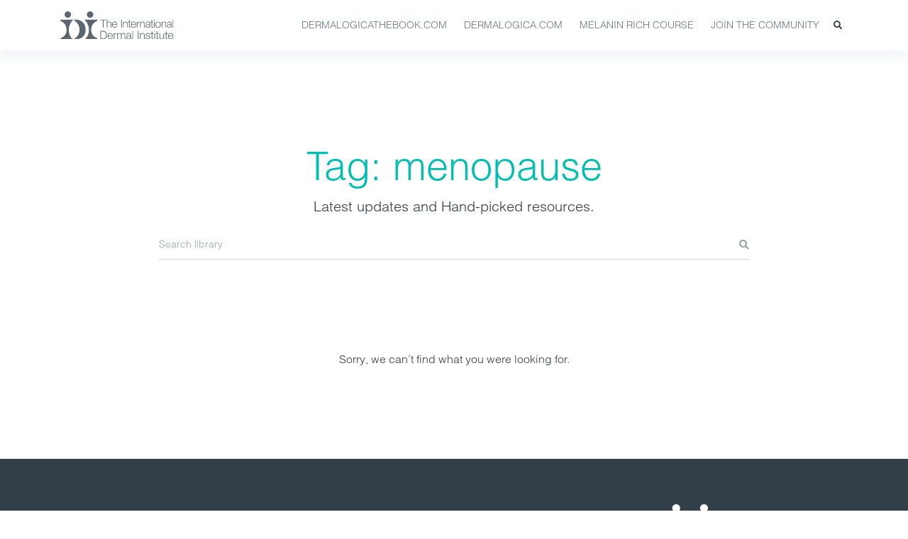

--- FILE ---
content_type: text/html; charset=UTF-8
request_url: https://dermalinstitute.com/tag/menopause/
body_size: 7649
content:
<!DOCTYPE html>
<html class="no-js" lang="en-US">
<head>
  <meta charset="utf-8">
  <meta http-equiv="X-UA-Compatible" content="IE=edge">
  <meta name="viewport" content="width=device-width, initial-scale=1.0">
  <meta name='robots' content='index, follow, max-image-preview:large, max-snippet:-1, max-video-preview:-1' />
	<style>img:is([sizes="auto" i], [sizes^="auto," i]) { contain-intrinsic-size: 3000px 1500px }</style>
	
	<!-- This site is optimized with the Yoast SEO plugin v26.8 - https://yoast.com/product/yoast-seo-wordpress/ -->
	<title>menopause Archives - International Dermal Instititute</title>
	<link rel="canonical" href="https://dermalinstitute.com/tag/menopause/" />
	<meta property="og:locale" content="en_US" />
	<meta property="og:type" content="article" />
	<meta property="og:title" content="menopause Archives - International Dermal Instititute" />
	<meta property="og:url" content="https://dermalinstitute.com/tag/menopause/" />
	<meta property="og:site_name" content="International Dermal Instititute" />
	<meta name="twitter:card" content="summary_large_image" />
	<script type="application/ld+json" class="yoast-schema-graph">{"@context":"https://schema.org","@graph":[{"@type":"CollectionPage","@id":"https://dermalinstitute.com/tag/menopause/","url":"https://dermalinstitute.com/tag/menopause/","name":"menopause Archives - International Dermal Instititute","isPartOf":{"@id":"https://dermalinstitute.com/#website"},"breadcrumb":{"@id":"https://dermalinstitute.com/tag/menopause/#breadcrumb"},"inLanguage":"en-US"},{"@type":"BreadcrumbList","@id":"https://dermalinstitute.com/tag/menopause/#breadcrumb","itemListElement":[{"@type":"ListItem","position":1,"name":"Home","item":"https://dermalinstitute.com/"},{"@type":"ListItem","position":2,"name":"menopause"}]},{"@type":"WebSite","@id":"https://dermalinstitute.com/#website","url":"https://dermalinstitute.com/","name":"International Dermal Instititute","description":"","potentialAction":[{"@type":"SearchAction","target":{"@type":"EntryPoint","urlTemplate":"https://dermalinstitute.com/?s={search_term_string}"},"query-input":{"@type":"PropertyValueSpecification","valueRequired":true,"valueName":"search_term_string"}}],"inLanguage":"en-US"}]}</script>
	<!-- / Yoast SEO plugin. -->


<link rel='dns-prefetch' href='//cdnjs.cloudflare.com' />
<link rel='stylesheet' id='wp-block-library-css' href='https://dermalinstitute.com/wp-includes/css/dist/block-library/style.min.css?ver=6.8.3' media='all' />
<style id='wp-block-library-theme-inline-css'>
.wp-block-audio :where(figcaption){color:#555;font-size:13px;text-align:center}.is-dark-theme .wp-block-audio :where(figcaption){color:#ffffffa6}.wp-block-audio{margin:0 0 1em}.wp-block-code{border:1px solid #ccc;border-radius:4px;font-family:Menlo,Consolas,monaco,monospace;padding:.8em 1em}.wp-block-embed :where(figcaption){color:#555;font-size:13px;text-align:center}.is-dark-theme .wp-block-embed :where(figcaption){color:#ffffffa6}.wp-block-embed{margin:0 0 1em}.blocks-gallery-caption{color:#555;font-size:13px;text-align:center}.is-dark-theme .blocks-gallery-caption{color:#ffffffa6}:root :where(.wp-block-image figcaption){color:#555;font-size:13px;text-align:center}.is-dark-theme :root :where(.wp-block-image figcaption){color:#ffffffa6}.wp-block-image{margin:0 0 1em}.wp-block-pullquote{border-bottom:4px solid;border-top:4px solid;color:currentColor;margin-bottom:1.75em}.wp-block-pullquote cite,.wp-block-pullquote footer,.wp-block-pullquote__citation{color:currentColor;font-size:.8125em;font-style:normal;text-transform:uppercase}.wp-block-quote{border-left:.25em solid;margin:0 0 1.75em;padding-left:1em}.wp-block-quote cite,.wp-block-quote footer{color:currentColor;font-size:.8125em;font-style:normal;position:relative}.wp-block-quote:where(.has-text-align-right){border-left:none;border-right:.25em solid;padding-left:0;padding-right:1em}.wp-block-quote:where(.has-text-align-center){border:none;padding-left:0}.wp-block-quote.is-large,.wp-block-quote.is-style-large,.wp-block-quote:where(.is-style-plain){border:none}.wp-block-search .wp-block-search__label{font-weight:700}.wp-block-search__button{border:1px solid #ccc;padding:.375em .625em}:where(.wp-block-group.has-background){padding:1.25em 2.375em}.wp-block-separator.has-css-opacity{opacity:.4}.wp-block-separator{border:none;border-bottom:2px solid;margin-left:auto;margin-right:auto}.wp-block-separator.has-alpha-channel-opacity{opacity:1}.wp-block-separator:not(.is-style-wide):not(.is-style-dots){width:100px}.wp-block-separator.has-background:not(.is-style-dots){border-bottom:none;height:1px}.wp-block-separator.has-background:not(.is-style-wide):not(.is-style-dots){height:2px}.wp-block-table{margin:0 0 1em}.wp-block-table td,.wp-block-table th{word-break:normal}.wp-block-table :where(figcaption){color:#555;font-size:13px;text-align:center}.is-dark-theme .wp-block-table :where(figcaption){color:#ffffffa6}.wp-block-video :where(figcaption){color:#555;font-size:13px;text-align:center}.is-dark-theme .wp-block-video :where(figcaption){color:#ffffffa6}.wp-block-video{margin:0 0 1em}:root :where(.wp-block-template-part.has-background){margin-bottom:0;margin-top:0;padding:1.25em 2.375em}
</style>
<style id='classic-theme-styles-inline-css'>
/*! This file is auto-generated */
.wp-block-button__link{color:#fff;background-color:#32373c;border-radius:9999px;box-shadow:none;text-decoration:none;padding:calc(.667em + 2px) calc(1.333em + 2px);font-size:1.125em}.wp-block-file__button{background:#32373c;color:#fff;text-decoration:none}
</style>
<style id='global-styles-inline-css'>
:root{--wp--preset--aspect-ratio--square: 1;--wp--preset--aspect-ratio--4-3: 4/3;--wp--preset--aspect-ratio--3-4: 3/4;--wp--preset--aspect-ratio--3-2: 3/2;--wp--preset--aspect-ratio--2-3: 2/3;--wp--preset--aspect-ratio--16-9: 16/9;--wp--preset--aspect-ratio--9-16: 9/16;--wp--preset--color--black: #000000;--wp--preset--color--cyan-bluish-gray: #abb8c3;--wp--preset--color--white: #ffffff;--wp--preset--color--pale-pink: #f78da7;--wp--preset--color--vivid-red: #cf2e2e;--wp--preset--color--luminous-vivid-orange: #ff6900;--wp--preset--color--luminous-vivid-amber: #fcb900;--wp--preset--color--light-green-cyan: #7bdcb5;--wp--preset--color--vivid-green-cyan: #00d084;--wp--preset--color--pale-cyan-blue: #8ed1fc;--wp--preset--color--vivid-cyan-blue: #0693e3;--wp--preset--color--vivid-purple: #9b51e0;--wp--preset--gradient--vivid-cyan-blue-to-vivid-purple: linear-gradient(135deg,rgba(6,147,227,1) 0%,rgb(155,81,224) 100%);--wp--preset--gradient--light-green-cyan-to-vivid-green-cyan: linear-gradient(135deg,rgb(122,220,180) 0%,rgb(0,208,130) 100%);--wp--preset--gradient--luminous-vivid-amber-to-luminous-vivid-orange: linear-gradient(135deg,rgba(252,185,0,1) 0%,rgba(255,105,0,1) 100%);--wp--preset--gradient--luminous-vivid-orange-to-vivid-red: linear-gradient(135deg,rgba(255,105,0,1) 0%,rgb(207,46,46) 100%);--wp--preset--gradient--very-light-gray-to-cyan-bluish-gray: linear-gradient(135deg,rgb(238,238,238) 0%,rgb(169,184,195) 100%);--wp--preset--gradient--cool-to-warm-spectrum: linear-gradient(135deg,rgb(74,234,220) 0%,rgb(151,120,209) 20%,rgb(207,42,186) 40%,rgb(238,44,130) 60%,rgb(251,105,98) 80%,rgb(254,248,76) 100%);--wp--preset--gradient--blush-light-purple: linear-gradient(135deg,rgb(255,206,236) 0%,rgb(152,150,240) 100%);--wp--preset--gradient--blush-bordeaux: linear-gradient(135deg,rgb(254,205,165) 0%,rgb(254,45,45) 50%,rgb(107,0,62) 100%);--wp--preset--gradient--luminous-dusk: linear-gradient(135deg,rgb(255,203,112) 0%,rgb(199,81,192) 50%,rgb(65,88,208) 100%);--wp--preset--gradient--pale-ocean: linear-gradient(135deg,rgb(255,245,203) 0%,rgb(182,227,212) 50%,rgb(51,167,181) 100%);--wp--preset--gradient--electric-grass: linear-gradient(135deg,rgb(202,248,128) 0%,rgb(113,206,126) 100%);--wp--preset--gradient--midnight: linear-gradient(135deg,rgb(2,3,129) 0%,rgb(40,116,252) 100%);--wp--preset--font-size--small: 14px;--wp--preset--font-size--medium: 20px;--wp--preset--font-size--large: 22px;--wp--preset--font-size--x-large: 42px;--wp--preset--font-size--normal: 16px;--wp--preset--font-size--huge: 28px;--wp--preset--spacing--20: 0.44rem;--wp--preset--spacing--30: 0.67rem;--wp--preset--spacing--40: 1rem;--wp--preset--spacing--50: 1.5rem;--wp--preset--spacing--60: 2.25rem;--wp--preset--spacing--70: 3.38rem;--wp--preset--spacing--80: 5.06rem;--wp--preset--shadow--natural: 6px 6px 9px rgba(0, 0, 0, 0.2);--wp--preset--shadow--deep: 12px 12px 50px rgba(0, 0, 0, 0.4);--wp--preset--shadow--sharp: 6px 6px 0px rgba(0, 0, 0, 0.2);--wp--preset--shadow--outlined: 6px 6px 0px -3px rgba(255, 255, 255, 1), 6px 6px rgba(0, 0, 0, 1);--wp--preset--shadow--crisp: 6px 6px 0px rgba(0, 0, 0, 1);}:where(.is-layout-flex){gap: 0.5em;}:where(.is-layout-grid){gap: 0.5em;}body .is-layout-flex{display: flex;}.is-layout-flex{flex-wrap: wrap;align-items: center;}.is-layout-flex > :is(*, div){margin: 0;}body .is-layout-grid{display: grid;}.is-layout-grid > :is(*, div){margin: 0;}:where(.wp-block-columns.is-layout-flex){gap: 2em;}:where(.wp-block-columns.is-layout-grid){gap: 2em;}:where(.wp-block-post-template.is-layout-flex){gap: 1.25em;}:where(.wp-block-post-template.is-layout-grid){gap: 1.25em;}.has-black-color{color: var(--wp--preset--color--black) !important;}.has-cyan-bluish-gray-color{color: var(--wp--preset--color--cyan-bluish-gray) !important;}.has-white-color{color: var(--wp--preset--color--white) !important;}.has-pale-pink-color{color: var(--wp--preset--color--pale-pink) !important;}.has-vivid-red-color{color: var(--wp--preset--color--vivid-red) !important;}.has-luminous-vivid-orange-color{color: var(--wp--preset--color--luminous-vivid-orange) !important;}.has-luminous-vivid-amber-color{color: var(--wp--preset--color--luminous-vivid-amber) !important;}.has-light-green-cyan-color{color: var(--wp--preset--color--light-green-cyan) !important;}.has-vivid-green-cyan-color{color: var(--wp--preset--color--vivid-green-cyan) !important;}.has-pale-cyan-blue-color{color: var(--wp--preset--color--pale-cyan-blue) !important;}.has-vivid-cyan-blue-color{color: var(--wp--preset--color--vivid-cyan-blue) !important;}.has-vivid-purple-color{color: var(--wp--preset--color--vivid-purple) !important;}.has-black-background-color{background-color: var(--wp--preset--color--black) !important;}.has-cyan-bluish-gray-background-color{background-color: var(--wp--preset--color--cyan-bluish-gray) !important;}.has-white-background-color{background-color: var(--wp--preset--color--white) !important;}.has-pale-pink-background-color{background-color: var(--wp--preset--color--pale-pink) !important;}.has-vivid-red-background-color{background-color: var(--wp--preset--color--vivid-red) !important;}.has-luminous-vivid-orange-background-color{background-color: var(--wp--preset--color--luminous-vivid-orange) !important;}.has-luminous-vivid-amber-background-color{background-color: var(--wp--preset--color--luminous-vivid-amber) !important;}.has-light-green-cyan-background-color{background-color: var(--wp--preset--color--light-green-cyan) !important;}.has-vivid-green-cyan-background-color{background-color: var(--wp--preset--color--vivid-green-cyan) !important;}.has-pale-cyan-blue-background-color{background-color: var(--wp--preset--color--pale-cyan-blue) !important;}.has-vivid-cyan-blue-background-color{background-color: var(--wp--preset--color--vivid-cyan-blue) !important;}.has-vivid-purple-background-color{background-color: var(--wp--preset--color--vivid-purple) !important;}.has-black-border-color{border-color: var(--wp--preset--color--black) !important;}.has-cyan-bluish-gray-border-color{border-color: var(--wp--preset--color--cyan-bluish-gray) !important;}.has-white-border-color{border-color: var(--wp--preset--color--white) !important;}.has-pale-pink-border-color{border-color: var(--wp--preset--color--pale-pink) !important;}.has-vivid-red-border-color{border-color: var(--wp--preset--color--vivid-red) !important;}.has-luminous-vivid-orange-border-color{border-color: var(--wp--preset--color--luminous-vivid-orange) !important;}.has-luminous-vivid-amber-border-color{border-color: var(--wp--preset--color--luminous-vivid-amber) !important;}.has-light-green-cyan-border-color{border-color: var(--wp--preset--color--light-green-cyan) !important;}.has-vivid-green-cyan-border-color{border-color: var(--wp--preset--color--vivid-green-cyan) !important;}.has-pale-cyan-blue-border-color{border-color: var(--wp--preset--color--pale-cyan-blue) !important;}.has-vivid-cyan-blue-border-color{border-color: var(--wp--preset--color--vivid-cyan-blue) !important;}.has-vivid-purple-border-color{border-color: var(--wp--preset--color--vivid-purple) !important;}.has-vivid-cyan-blue-to-vivid-purple-gradient-background{background: var(--wp--preset--gradient--vivid-cyan-blue-to-vivid-purple) !important;}.has-light-green-cyan-to-vivid-green-cyan-gradient-background{background: var(--wp--preset--gradient--light-green-cyan-to-vivid-green-cyan) !important;}.has-luminous-vivid-amber-to-luminous-vivid-orange-gradient-background{background: var(--wp--preset--gradient--luminous-vivid-amber-to-luminous-vivid-orange) !important;}.has-luminous-vivid-orange-to-vivid-red-gradient-background{background: var(--wp--preset--gradient--luminous-vivid-orange-to-vivid-red) !important;}.has-very-light-gray-to-cyan-bluish-gray-gradient-background{background: var(--wp--preset--gradient--very-light-gray-to-cyan-bluish-gray) !important;}.has-cool-to-warm-spectrum-gradient-background{background: var(--wp--preset--gradient--cool-to-warm-spectrum) !important;}.has-blush-light-purple-gradient-background{background: var(--wp--preset--gradient--blush-light-purple) !important;}.has-blush-bordeaux-gradient-background{background: var(--wp--preset--gradient--blush-bordeaux) !important;}.has-luminous-dusk-gradient-background{background: var(--wp--preset--gradient--luminous-dusk) !important;}.has-pale-ocean-gradient-background{background: var(--wp--preset--gradient--pale-ocean) !important;}.has-electric-grass-gradient-background{background: var(--wp--preset--gradient--electric-grass) !important;}.has-midnight-gradient-background{background: var(--wp--preset--gradient--midnight) !important;}.has-small-font-size{font-size: var(--wp--preset--font-size--small) !important;}.has-medium-font-size{font-size: var(--wp--preset--font-size--medium) !important;}.has-large-font-size{font-size: var(--wp--preset--font-size--large) !important;}.has-x-large-font-size{font-size: var(--wp--preset--font-size--x-large) !important;}
:where(.wp-block-post-template.is-layout-flex){gap: 1.25em;}:where(.wp-block-post-template.is-layout-grid){gap: 1.25em;}
:where(.wp-block-columns.is-layout-flex){gap: 2em;}:where(.wp-block-columns.is-layout-grid){gap: 2em;}
:root :where(.wp-block-pullquote){font-size: 1.5em;line-height: 1.6;}
</style>
<link rel='stylesheet' id='contact-form-7-css' href='https://dermalinstitute.com/wp-content/plugins/contact-form-7/includes/css/styles.css?ver=6.1.4' media='all' />
<link rel='stylesheet' id='fontawesome5-css' href='https://cdnjs.cloudflare.com/ajax/libs/font-awesome/5.14.0/css/all.min.css?ver=5.14.0' media='all' />
<link rel='stylesheet' id='front-css-css' href='https://dermalinstitute.com/wp-content/themes/b4st-master/front/dist/assets/css/theme.min.css' media='all' />
<link rel='stylesheet' id='slick-css-css' href='https://dermalinstitute.com/wp-content/themes/b4st-master/front/assets/vendor/slick-carousel/slick/slick.css' media='all' />
<link rel='stylesheet' id='hs-mega-css-css' href='https://dermalinstitute.com/wp-content/themes/b4st-master/front/dist/assets/vendor/hs-mega-menu/dist/hs-mega-menu.min.css' media='all' />
<link rel='stylesheet' id='fancybox-css-css' href='https://dermalinstitute.com/wp-content/themes/b4st-master/front/assets/vendor/fancybox/dist/jquery.fancybox.min.css' media='all' />
<link rel='stylesheet' id='theme-css' href='https://dermalinstitute.com/wp-content/themes/b4st-master/style.css' media='all' />
<link rel="https://api.w.org/" href="https://dermalinstitute.com/wp-json/" /><link rel="alternate" title="JSON" type="application/json" href="https://dermalinstitute.com/wp-json/wp/v2/tags/378" /><link rel="icon" href="https://dermalinstitute.com/wp-content/uploads/2020/11/cropped-favicon-32x32.png" sizes="32x32" />
<link rel="icon" href="https://dermalinstitute.com/wp-content/uploads/2020/11/cropped-favicon-192x192.png" sizes="192x192" />
<link rel="apple-touch-icon" href="https://dermalinstitute.com/wp-content/uploads/2020/11/cropped-favicon-180x180.png" />
<meta name="msapplication-TileImage" content="https://dermalinstitute.com/wp-content/uploads/2020/11/cropped-favicon-270x270.png" />
		<style id="wp-custom-css">
			.bg-img-hero{
	background-size:1000px auto;
	background-position:center;
	margin-top:100px;
}
.gradient-x-overlay-sm-navy::before{
	display:none;
}
body{
	background:#fff;
}

h3{
	font-size:30px;
}
.bg-light{
	background-color:#333F48 !important;
}
.min-h-620rem{
	max-height:250px !important;
}

h1,h2,h3,h4,h5,h6{
	line-height: normal;
}


.cs1{
	margin-top:-42px;
}
.container.space-2.zig-zag{
	margin-top:-32px;
}		</style>
			
  <!-- Start of dermalogicapro Zendesk Widget script -->
<!--   <script id="ze-snippet" src="https://static.zdassets.com/ekr/snippet.js?key=6f0e2fa4-9cd5-4967-9bb9-2238c7817942"> </script> -->
  <!-- End of dermalogicapro Zendesk Widget script -->
	
	<!-- Google tag (gtag.js) -->
	<script async src="https://www.googletagmanager.com/gtag/js?id=G-KVS4GV8RJ1"></script>
	<script>
	  window.dataLayer = window.dataLayer || [];
	  function gtag(){dataLayer.push(arguments);}
	  gtag('js', new Date());
	  gtag('config', 'G-KVS4GV8RJ1');
	</script>

</head>

<body class="archive tag tag-menopause tag-378 wp-theme-b4st-master">

  <div id="searchSlideDown" class="hs-unfold-content dropdown-unfold search-slide-down hs-unfold-content-initialized hs-unfold-css-animation hs-unfold-hidden" data-hs-target-height="0" data-hs-unfold-content="" data-hs-unfold-content-animation-in="fadeIn search-slide-down-show" data-hs-unfold-content-animation-out="fadeOutUp" style="animation-duration: 800ms;">
    <form action="https://dermalinstitute.com/" method="get">
      <!-- Input Group -->
      <div class="input-group input-group-borderless search-slide-down-input bg-white rounded mb-2">
        <div class="input-group-prepend">
          <span class="input-group-text">
            <i class="fas fa-search"></i>
          </span>
        </div>
        <input id="searchSlideDownControl" type="search" class="form-control" value="" placeholder="Search..." name="s" aria-label="Search Front">
        <div class="input-group-append">
          <a class="js-hs-search-unfold-invoker input-group-text js-hs-unfold-invoker" href="javascript:;" data-hs-unfold-options="{
               &quot;target&quot;: &quot;#searchSlideDown&quot;,
               &quot;type&quot;: &quot;css-animation&quot;,
               &quot;animationIn&quot;: &quot;fadeIn search-slide-down-show&quot;,
               &quot;animationOut&quot;: &quot;fadeOutUp&quot;,
               &quot;cssAnimatedClass&quot;: null,
               &quot;hasOverlay&quot;: true,
               &quot;overlayClass&quot;: &quot;.search-slide-down-bg-overlay&quot;,
               &quot;overlayStyles&quot;: {
                 &quot;background&quot;: &quot;rgba(55, 125, 255, .1)&quot;
               },
               &quot;duration&quot;: 800,
               &quot;hideOnScroll&quot;: false
             }" data-hs-unfold-target="#searchSlideDown" data-hs-unfold-invoker="">
            <i class="fas fa-times" aria-hidden="true"></i>
          </a>
        </div>
      </div>
      <!-- End Input Group -->
    </form>
  </div>

  <header id="headerWithBSDropdown" class="header header-sticky-top shadow-sm">
  <div class="header-section">
    <div id="logoAndNavWithBSDropdown" class="container">
      <!-- Nav -->
      <nav class="js-mega-menu navbar navbar-expand-lg">

      <!-- Secondary Content -->
        <div class="navbar-nav-wrap-content text-center cs-search">
          <!-- Search -->
          <a class="js-hs-search-unfold-invoker btn btn-xs btn-icon btn-ghost-secondary search-slide-down-trigger rounded-circle" href="javascript:;" role="button"
             data-hs-unfold-options='{
               "target": "#searchSlideDown",
               "type": "css-animation",
               "animationIn": "fadeIn search-slide-down-show",
               "animationOut": "fadeOutUp",
               "cssAnimatedClass": null,
               "hasOverlay": true,
               "overlayClass": ".search-slide-down-bg-overlay",
               "overlayStyles": {
                 "background": "rgba(55, 125, 255, .1)"
               },
               "duration": 800,
               "hideOnScroll": false
             }'>
            <i class="fas fa-search search-slide-down-trigger-icon"></i>
          </a>
          <!-- End Search -->
        </div>
        <!-- End Secondary Content -->
        <!-- Logo -->
        <a class="navbar-brand" href="https://dermalinstitute.com/" aria-label="International Dermal Instititute">
          <img src="https://dermalinstitute.com/wp-content/themes/b4st-master/images/logo.svg" alt="International Dermal Instititute">
        </a>
        <!-- End Logo -->

        <!-- Responsive Toggle Button -->
        <button type="button" class="navbar-toggler btn btn-icon btn-sm rounded-circle"
                aria-label="Toggle navigation"
                aria-expanded="false"
                aria-controls="navBarWithBSDropdown"
                data-toggle="collapse"
                data-target="#navBarWithBSDropdown">
          <span class="navbar-toggler-default">
            <svg width="14" height="14" viewBox="0 0 18 18" xmlns="http://www.w3.org/2000/svg">
              <path fill="currentColor" d="M17.4,6.2H0.6C0.3,6.2,0,5.9,0,5.5V4.1c0-0.4,0.3-0.7,0.6-0.7h16.9c0.3,0,0.6,0.3,0.6,0.7v1.4C18,5.9,17.7,6.2,17.4,6.2z M17.4,14.1H0.6c-0.3,0-0.6-0.3-0.6-0.7V12c0-0.4,0.3-0.7,0.6-0.7h16.9c0.3,0,0.6,0.3,0.6,0.7v1.4C18,13.7,17.7,14.1,17.4,14.1z"/>
            </svg>
          </span>
          <span class="navbar-toggler-toggled">
            <svg width="14" height="14" viewBox="0 0 18 18" xmlns="http://www.w3.org/2000/svg">
              <path fill="currentColor" d="M11.5,9.5l5-5c0.2-0.2,0.2-0.6-0.1-0.9l-1-1c-0.3-0.3-0.7-0.3-0.9-0.1l-5,5l-5-5C4.3,2.3,3.9,2.4,3.6,2.6l-1,1 C2.4,3.9,2.3,4.3,2.5,4.5l5,5l-5,5c-0.2,0.2-0.2,0.6,0.1,0.9l1,1c0.3,0.3,0.7,0.3,0.9,0.1l5-5l5,5c0.2,0.2,0.6,0.2,0.9-0.1l1-1 c0.3-0.3,0.3-0.7,0.1-0.9L11.5,9.5z"/>
            </svg>
          </span>
        </button>
        <!-- End Responsive Toggle Button -->

        <!-- Navigation -->
        <div id="navBarWithBSDropdown" class="collapse navbar-collapse">
          <ul id="menu-main-menu" class="navbar-nav "><li  id="menu-item-547" class="menu-item menu-item-type-custom menu-item-object-custom nav-item nav-item-547"><a href="https://www.dermalogicathebook.com/" class="nav-link">dermalogicathebook.com</a></li>
<li  id="menu-item-470" class="menu-item menu-item-type-custom menu-item-object-custom nav-item nav-item-470"><a target="_blank" href="https://www.dermalogica.com/" class="nav-link">dermalogica.com</a></li>
<li  id="menu-item-1624" class="menu-item menu-item-type-custom menu-item-object-custom nav-item nav-item-1624"><a href="https://treatingmelaninrichskin.com/" class="nav-link">melanin rich course</a></li>
<li  id="menu-item-1652" class="menu-item menu-item-type-custom menu-item-object-custom nav-item nav-item-1652"><a target="_blank" href="https://community.dermalinstitute.com/feed?post_login_redirect=https%3A%2F%2Fcommunity.dermalinstitute.com%2F" class="nav-link">join the community</a></li>
</ul>        </div>
        <!-- End Navigation -->
      </nav>
      <!-- End Nav -->
    </div>
  </div>
</header>


<div class="search-slide-down-bg-overlay" style="background: rgba(0, 0, 0, 0.4); display: none;"></div>

<!-- ========== MAIN ========== -->
<main id="content" role="main">
  <!-- Hero Section -->
  <div class="container space-top-3 space-top-lg-4 space-bottom-1 space-bottom-md-2">
    <div class="w-md-80 w-lg-75 text-center mx-md-auto">
      <h1 class="display-4">Tag: menopause</h1>
      <p class="lead">Latest updates and Hand-picked resources.</p>

      <!-- Input -->
      <form class="input-group input-group-sm input-group-merge input-group-flush" action="https://dermalinstitute.com/" method="get">
        <input type="search" class="form-control" placeholder="Search library" aria-label="Search library" aria-describedby="searchLabel" value="" name="s" id="s">
        <div class="input-group-append">
          <div class="input-group-text" id="searchLabel" >
            <i class="fas fa-search"></i>
          </div>
        </div>
      </form>
      <!-- End Input -->
    </div>
  </div>
  <!-- End Hero Section -->

  
<div class="container space-top-md-2 space-bottom-2 space-bottom-lg-3">
<div class="text-center">Sorry, we can’t find what you were looking for.</div></div>

</main>



<footer class="bg-grey">
    <div class="container">
      <div class="space-top-2 space-bottom-1 space-bottom-lg-2">
        <div class="row justify-content-lg-between">
          <div class="col-lg-3 ml-lg-auto mb-5 mb-lg-0">
            <!-- Logo -->
            <div class="mb-4">
              <a href="index.html" aria-label="International Dermal Instititute">
                <img class="brand" src="https://dermalinstitute.com/wp-content/themes/b4st-master/images/logo-white.svg" alt="International Dermal Instititute">
              </a>
            </div>
            <!-- End Logo -->

            <!-- Nav Link -->
            <ul class="nav nav-sm nav-x-0 nav-white flex-column">
              <li class="nav-item">
                <a class="nav-link media" href="javascript:;">
                  <span class="media">
                    <span class="fas fa-location-arrow mt-1 mr-2"></span>
                    <span class="media-body">
                      1535 Beachey Place,<br/>Carson, CA 90746
                    </span>
                  </span>
                </a>
              </li>
              <li class="nav-item">
                <a class="nav-link media" href="/cdn-cgi/l/email-protection#b6dfd2df98d5d9c4c6d9c4d7c2d3f6d2d3c4dbd7dad9d1dfd5d798d5d9db">
                  <span class="media">
                    <span class="fas fa-envelope mt-1 mr-2"></span>
                    <span class="media-body">
                      <span class="__cf_email__" data-cfemail="e28b868bcc818d90928d90839687a28687908f838e8d858b8183cc818d8f">[email&#160;protected]</span>
                    </span>
                  </span>
                </a>
              </li>
              <li class="nav-item">
                <a class="nav-link media" href="tel:888-292-5277">
                  <span class="media">
                    <span class="fas fa-phone-alt mt-1 mr-2"></span>
                    <span class="media-body">
                      888-292-5277
                    </span>
                  </span>
                </a>
              </li>
            </ul>
            <!-- End Nav Link -->
          </div>
                  </div>
      </div>

      <hr class="opacity-xs my-0">

      <div class="space-1">
        <div class="row align-items-md-center mb-7">
          <div class="col-md-6 mb-4 mb-md-0">
            <!-- Nav Link -->
            <ul id="menu-footer-copyright" class="nav nav-sm nav-white nav-x-sm align-items-center "><li  id="menu-item-454" class="menu-item menu-item-type-custom menu-item-object-custom nav-item nav-item-454"><a href="https://www.unilevernotices.com/usa/english/privacy-notice/notice.html" class="nav-link">Legal</a></li>
<li  id="menu-item-455" class="menu-item menu-item-type-custom menu-item-object-custom nav-item nav-item-455"><a href="https://www.dermalogica.com/pages/privacy-query" class="nav-link">Do Not Sell My Info</a></li>
</ul>            <!-- End Nav Link -->
          </div>

              <!-- Social Networks -->
			<div class="col-md-6 text-md-right">
				<p class="text-white opacity-sm small">© The International Dermal Institute. 2026. All rights reserved.</p>
<!--           
            <ul class="list-inline mb-0">
              <li class="list-inline-item">
                <a class="btn btn-xs btn-icon btn-soft-light" href="https://www.facebook.com/dermalinstitute/" target="_blank">
                  <i class="fab fa-facebook-f"></i>
                </a>
              </li>
              <li class="list-inline-item">
                <a class="btn btn-xs btn-icon btn-soft-light" href="https://www.instagram.com/dermalinstitute/" target="_blank">
                  <i class="fab fa-instagram"></i>
                </a>
              </li>
            </ul>
           -->
              <!-- End Social Networks -->
			</div>
        </div>

        <!-- Copyright -->
<!--         <div class="w-md-75 text-lg-center mx-lg-auto">
          <p class="text-white opacity-sm small">© The International Dermal Institute. 2026. All rights reserved.</p>
        </div> -->
        <!-- End Copyright -->
      </div>
    </div>
  </footer>

<script data-cfasync="false" src="/cdn-cgi/scripts/5c5dd728/cloudflare-static/email-decode.min.js"></script><script type="speculationrules">
{"prefetch":[{"source":"document","where":{"and":[{"href_matches":"\/*"},{"not":{"href_matches":["\/wp-*.php","\/wp-admin\/*","\/wp-content\/uploads\/*","\/wp-content\/*","\/wp-content\/plugins\/*","\/wp-content\/themes\/b4st-master\/*","\/*\\?(.+)"]}},{"not":{"selector_matches":"a[rel~=\"nofollow\"]"}},{"not":{"selector_matches":".no-prefetch, .no-prefetch a"}}]},"eagerness":"conservative"}]}
</script>
<script src="https://dermalinstitute.com/wp-includes/js/dist/hooks.min.js?ver=4d63a3d491d11ffd8ac6" id="wp-hooks-js"></script>
<script src="https://dermalinstitute.com/wp-includes/js/dist/i18n.min.js?ver=5e580eb46a90c2b997e6" id="wp-i18n-js"></script>
<script id="wp-i18n-js-after">
wp.i18n.setLocaleData( { 'text direction\u0004ltr': [ 'ltr' ] } );
</script>
<script src="https://dermalinstitute.com/wp-content/plugins/contact-form-7/includes/swv/js/index.js?ver=6.1.4" id="swv-js"></script>
<script id="contact-form-7-js-before">
var wpcf7 = {
    "api": {
        "root": "https:\/\/dermalinstitute.com\/wp-json\/",
        "namespace": "contact-form-7\/v1"
    },
    "cached": 1
};
</script>
<script src="https://dermalinstitute.com/wp-content/plugins/contact-form-7/includes/js/index.js?ver=6.1.4" id="contact-form-7-js"></script>
<script src="https://dermalinstitute.com/wp-content/themes/b4st-master/front/dist/assets/vendor/jquery/dist/jquery.min.js?ver=3.5.1" id="jquery-theme-js"></script>
<script src="https://dermalinstitute.com/wp-includes/js/jquery/jquery-migrate.min.js?ver=3.4.1" id="jquery-migrate-js"></script>
<script src="https://dermalinstitute.com/wp-content/themes/b4st-master/front/dist/assets/vendor/bootstrap/dist/js/bootstrap.bundle.min.js?ver=3.5.1" id="bootstrap-js"></script>
<script src="https://dermalinstitute.com/wp-content/themes/b4st-master/front/dist/assets/js/polyfill.js" id="polyfill-js"></script>
<script src="https://dermalinstitute.com/wp-content/themes/b4st-master/front/dist/assets/js/theme.min.js" id="front-js-js"></script>
<script src="https://dermalinstitute.com/wp-content/themes/b4st-master/front/assets/vendor/slick-carousel/slick/slick.js?ver=3.5.1" id="slick-js-js"></script>
<script src="https://dermalinstitute.com/wp-content/themes/b4st-master/front/assets/vendor/fancybox/dist/jquery.fancybox.min.js?ver=3.5.1" id="fancybox-js-js"></script>
<script src="https://dermalinstitute.com/wp-content/themes/b4st-master/front/dist/assets/vendor/hs-header/dist/hs-header.min.js" id="hs-header-js-js"></script>
<script src="https://dermalinstitute.com/wp-content/themes/b4st-master/front/dist/assets/vendor/hs-mega-menu/dist/hs-mega-menu.min.js" id="hs-mega-js-js"></script>
<script src="https://dermalinstitute.com/wp-content/themes/b4st-master/front/dist/assets/vendor/hs-unfold/dist/hs-unfold.min.js" id="hs-unfold-js-js"></script>
<script src="https://dermalinstitute.com/wp-content/themes/b4st-master/front/dist/assets/vendor/hs-video-player/dist/hs-video-player.min.js" id="hs-video-js-js"></script>
<script src="https://dermalinstitute.com/wp-content/themes/b4st-master/functions/js/jquery.fitvids.js" id="fitvids-js-js"></script>
<script src="https://dermalinstitute.com/wp-content/themes/b4st-master/functions/js/isotope.pkgd.min.js" id="isotope-js-js"></script>
<script src="https://dermalinstitute.com/wp-content/themes/b4st-master/functions/js/scripts.js?v=5" id="custom-js-script-js"></script>
</body>
</html>


--- FILE ---
content_type: text/css
request_url: https://dermalinstitute.com/wp-content/themes/b4st-master/style.css
body_size: 1284
content:
/** !
Theme Name: b4st
Theme URI: https://github.com/SimonPadbury/b4st
Description: A simple starter theme for WordPress. Gutenberg compatible. Using Bootstrap 4, Font Awesome 5, and Gulp-SASS.
Author: Simon Padbury
Author URI: http://simonpadbury.github.io
Version: 3.1
Tags:
Text Domain: b4st
License: Unlicense
License URI: http://unlicense.org
*/

/* The CSS is all in theme/css/b4st.css  */

/* accent #6a737a */

img{
  max-width: 100%;
  width:auto;
  height:auto;
}


.btn-link{
  font-weight: 400;
}

footer .brand{
  max-width: 200px;
}


.header .navbar-body, .header .navbar-nav{

}


.admin-bar header.header-sticky-top{
  top:32px;
}
@media(max-width:991px){
  .admin-bar header.header-sticky-top{
    top:0;
  }
  .cs-search{
    display: none;
  }
}

.navbar-expand-lg .navbar-nav .nav-link{
  text-transform: uppercase;
}
.navbar-expand-lg .navbar-nav ul li.nav-link{
	padding:0 !important;
}

@media(min-width:992px){
  .navbar-expand-lg .navbar-nav .nav-link{
    font-size: 0.9rem;
  }
	
}


.gradient-x-overlay-sm-navy::before {
    background-image: linear-gradient(to right,rgba(51,63,73,.5) 0,rgba(30,32,34,.5) 100%);
    background-repeat: repeat-x;
}




.navbar-brand, .navbar-brand>img {
    width: 10rem;
}


h1.display-4 small{
  font-size: 50%;
}

h1.display-4 {
	font-weight: normal;
}


.min-vh-md-70 {
    min-height: 60vh;
    background-position: top;
}

.badge{
  text-transform: uppercase;
}






.customHomeCards{

}
.customHomeCards .card{
  height: calc(100% - 41px);
}
.customHomeCards .overlayContent{
  position: absolute;
  bottom:0;
  left:0;
  right:0;
  background: -moz-linear-gradient(top,  rgba(255,255,255,0) 0%, rgba(255,255,255,1) 100%);
  background: -webkit-linear-gradient(top,  rgba(255,255,255,0) 0%,rgba(255,255,255,1) 100%);
  background: linear-gradient(to bottom,  rgba(255,255,255,0) 0%,rgba(255,255,255,1) 100%);
  filter: progid:DXImageTransform.Microsoft.gradient( startColorstr='#00ffffff', endColorstr='#ffffff',GradientType=0 );
}

.card .list-group-no-gutters .list-group-item{
  min-height: 75px;
}

.cs-card-h3{
  line-height: 48px;
}

footer h5{
  text-transform: uppercase;
  font-family: "Helvetica LT W01 Light", sans-serif;
  font-weight: 400;
}

.cs-bg-image{
  display: block;
  background-size: cover !important;
}
.cs-bg-image:after{
  display: block;
  content: "";
  padding-bottom: 70%;
}

.cs-bg-image-large{
  display: block;
  background-size: cover !important;
}
.cs-bg-image-large:after{
  display: block;
  content: "";
  padding-bottom: 50%;
}
@media(max-width:991px){
  .cs-bg-image-large:after{
    padding-bottom: 70%;
  }
}

select{
  background: #fff url('[data-uri]');
  background-position: calc(100% - 15px) 20px;
  background-repeat: no-repeat;
  border: 1px solid rgba(0,0,0,.2);
  appearance:none;
  -moz-appearance:none;
  -webkit-appearance:none;
}


.wpcf7 form .wpcf7-response-output{
  margin:30px 0;
  padding:25px;
  text-align: center;
  border:none;
}
.wpcf7 form.invalid .wpcf7-response-output, .wpcf7 form.unaccepted .wpcf7-response-output{
  background: #f5ca99;
}
.wpcf7 form.sent .wpcf7-response-output{
  background:#D3D5D7;
}

.cards h3, .cards h4, .cards h5, .cta-1 h3, .cta-1 h4, .cta-1 h5, .zig-zag h3, .zig-zag h4, .zig-zag h5, #heroSlider h2, #heroSlider h3 {
  text-transform: none;
}



.fixed-height{
  height:62px;
  overflow: hidden;
   text-overflow: ellipsis;
   display: -webkit-box;
   -webkit-line-clamp: 2; /* number of lines to show */
   -webkit-box-orient: vertical;
}


--- FILE ---
content_type: application/javascript
request_url: https://dermalinstitute.com/wp-content/themes/b4st-master/front/assets/vendor/slick-carousel/slick/slick.js?ver=3.5.1
body_size: 15281
content:
/*
     _ _      _       _
 ___| (_) ___| | __  (_)___
/ __| | |/ __| |/ /  | / __|
\__ \ | | (__|   < _ | \__ \
|___/_|_|\___|_|\_(_)/ |___/
                   |__/

 Version: 1.8.0
  Author: Ken Wheeler
 Website: http://kenwheeler.github.io
    Docs: http://kenwheeler.github.io/slick
    Repo: http://github.com/kenwheeler/slick
  Issues: http://github.com/kenwheeler/slick/issues

 */
/* global window, document, define, jQuery, setInterval, clearInterval */
;(function(factory) {
  'use strict';
  if (typeof define === 'function' && define.amd) {
    define(['jquery'], factory);
  } else if (typeof exports !== 'undefined') {
    module.exports = factory(require('jquery'));
  } else {
    factory(jQuery);
  }

}(function($) {
  'use strict';
  var Slick = window.Slick || {};

  Slick = (function() {

    var instanceUid = 0;

    function Slick(element, settings) {

      var _ = this, dataSettings;

      _.defaults = {
        accessibility: true,
        adaptiveHeight: false,
        appendArrows: $(element),
        appendDots: $(element),
        arrows: true,
        asNavFor: null,
        prevArrow: '<button class="slick-prev" aria-label="Previous" type="button">Previous</button>',
        nextArrow: '<button class="slick-next" aria-label="Next" type="button">Next</button>',
        autoplay: false,
        autoplaySpeed: 3000,
        centerMode: false,
        centerPadding: '50px',
        cssEase: 'ease',
        customPaging: function(slider, i) {
          return $('<button type="button" />').text(i + 1);
        },
        dots: false,
        dotsClass: 'slick-dots',
        draggable: true,
        easing: 'linear',
        edgeFriction: 0.35,
        fade: false,
        focusOnSelect: false,
        focusOnChange: false,
        infinite: true,
        initialSlide: 0,
        lazyLoad: 'ondemand',
        mobileFirst: false,
        pauseOnHover: true,
        pauseOnFocus: true,
        pauseOnDotsHover: false,
        respondTo: 'window',
        responsive: null,
        rows: 1,
        rtl: false,
        slide: '',
        slidesPerRow: 1,
        slidesToShow: 1,
        slidesToScroll: 1,
        speed: 500,
        swipe: true,
        swipeToSlide: false,
        touchMove: true,
        touchThreshold: 5,
        useCSS: true,
        useTransform: true,
        variableWidth: false,
        vertical: false,
        verticalSwiping: false,
        waitForAnimate: true,
        zIndex: 1000
      };

      _.initials = {
        animating: false,
        dragging: false,
        autoPlayTimer: null,
        currentDirection: 0,
        currentLeft: null,
        currentSlide: 0,
        direction: 1,
        $dots: null,
        listWidth: null,
        listHeight: null,
        loadIndex: 0,
        $nextArrow: null,
        $prevArrow: null,
        scrolling: false,
        slideCount: null,
        slideWidth: null,
        $slideTrack: null,
        $slides: null,
        sliding: false,
        slideOffset: 0,
        swipeLeft: null,
        swiping: false,
        $list: null,
        touchObject: {},
        transformsEnabled: false,
        unslicked: false
      };

      $.extend(_, _.initials);

      _.activeBreakpoint = null;
      _.animType = null;
      _.animProp = null;
      _.breakpoints = [];
      _.breakpointSettings = [];
      _.cssTransitions = false;
      _.focussed = false;
      _.interrupted = false;
      _.hidden = 'hidden';
      _.paused = true;
      _.positionProp = null;
      _.respondTo = null;
      _.rowCount = 1;
      _.shouldClick = true;
      _.$slider = $(element);
      _.$slidesCache = null;
      _.transformType = null;
      _.transitionType = null;
      _.visibilityChange = 'visibilitychange';
      _.windowWidth = 0;
      _.windowTimer = null;

      dataSettings = $(element).data('slick') || {};

      _.options = $.extend({}, _.defaults, settings, dataSettings);

      _.currentSlide = _.options.initialSlide;

      _.originalSettings = _.options;

      if (typeof document.mozHidden !== 'undefined') {
        _.hidden = 'mozHidden';
        _.visibilityChange = 'mozvisibilitychange';
      } else if (typeof document.webkitHidden !== 'undefined') {
        _.hidden = 'webkitHidden';
        _.visibilityChange = 'webkitvisibilitychange';
      }

      _.autoPlay = $.proxy(_.autoPlay, _);
      _.autoPlayClear = $.proxy(_.autoPlayClear, _);
      _.autoPlayIterator = $.proxy(_.autoPlayIterator, _);
      _.changeSlide = $.proxy(_.changeSlide, _);
      _.clickHandler = $.proxy(_.clickHandler, _);
      _.selectHandler = $.proxy(_.selectHandler, _);
      _.setPosition = $.proxy(_.setPosition, _);
      _.swipeHandler = $.proxy(_.swipeHandler, _);
      _.dragHandler = $.proxy(_.dragHandler, _);
      _.keyHandler = $.proxy(_.keyHandler, _);

      _.instanceUid = instanceUid++;

      // A simple way to check for HTML strings
      // Strict HTML recognition (must start with <)
      // Extracted from jQuery v1.11 source
      _.htmlExpr = /^(?:\s*(<[\w\W]+>)[^>]*)$/;


      _.registerBreakpoints();
      _.init(true);

    }

    return Slick;

  }());

  Slick.prototype.activateADA = function() {
    var _ = this;

    _.$slideTrack.find('.slick-active').attr({
      'aria-hidden': 'false'
    }).find('a, input, button, select').attr({
      'tabindex': '0'
    });

  };

  Slick.prototype.addSlide = Slick.prototype.slickAdd = function(markup, index, addBefore) {

    var _ = this;

    if (typeof(index) === 'boolean') {
      addBefore = index;
      index = null;
    } else if (index < 0 || (index >= _.slideCount)) {
      return false;
    }

    _.unload();

    if (typeof(index) === 'number') {
      if (index === 0 && _.$slides.length === 0) {
        $(markup).appendTo(_.$slideTrack);
      } else if (addBefore) {
        $(markup).insertBefore(_.$slides.eq(index));
      } else {
        $(markup).insertAfter(_.$slides.eq(index));
      }
    } else {
      if (addBefore === true) {
        $(markup).prependTo(_.$slideTrack);
      } else {
        $(markup).appendTo(_.$slideTrack);
      }
    }

    _.$slides = _.$slideTrack.children(this.options.slide);

    _.$slideTrack.children(this.options.slide).detach();

    _.$slideTrack.append(_.$slides);

    _.$slides.each(function(index, element) {
      $(element).attr('data-slick-index', index);
    });

    _.$slidesCache = _.$slides;

    _.reinit();

  };

  Slick.prototype.animateHeight = function() {
    var _ = this;
    // Old
    // if (_.options.slidesToShow === 1 && _.options.adaptiveHeight === true && _.options.vertical === false) {
    if (_.options.slidesToShow === 1 && _.options.adaptiveHeight === true) {
      var targetHeight = _.$slides.eq(_.currentSlide).outerHeight(true);
      _.$list.animate({
        height: targetHeight
      }, _.options.speed);
    }
  };

  Slick.prototype.animateSlide = function(targetLeft, callback) {

    var animProps = {},
      _ = this;

    _.animateHeight();

    if (_.options.rtl === true && _.options.vertical === false) {
      targetLeft = -targetLeft;
    }
    if (_.transformsEnabled === false) {
      if (_.options.vertical === false) {
        _.$slideTrack.animate({
          left: targetLeft
        }, _.options.speed, _.options.easing, callback);
      } else {
        _.$slideTrack.animate({
          top: targetLeft
        }, _.options.speed, _.options.easing, callback);
      }

    } else {

      if (_.cssTransitions === false) {
        if (_.options.rtl === true) {
          _.currentLeft = -(_.currentLeft);
        }
        $({
          animStart: _.currentLeft
        }).animate({
          animStart: targetLeft
        }, {
          duration: _.options.speed,
          easing: _.options.easing,
          step: function(now) {
            now = Math.ceil(now);

            if (_.options.vertical === false) {
              animProps[_.animType] = 'translate(' +
                now + 'px, 0px)';
              _.$slideTrack.css(animProps);
            } else {
              animProps[_.animType] = 'translate(0px,' +
                now + 'px)';
              _.$slideTrack.css(animProps);
            }
          },
          complete: function() {
            if (callback) {
              callback.call();
            }
          }
        });

      } else {

        _.applyTransition();
        targetLeft = Math.ceil(targetLeft);

        if (_.options.vertical === false) {
          animProps[_.animType] = 'translate3d(' + targetLeft + 'px, 0px, 0px)';
        } else {
          animProps[_.animType] = 'translate3d(0px,' + targetLeft + 'px, 0px)';
        }
        _.$slideTrack.css(animProps);

        if (callback) {
          setTimeout(function() {

            _.disableTransition();

            callback.call();
          }, _.options.speed);
        }

      }

    }

  };

  Slick.prototype.getNavTarget = function() {

    var _ = this,
      asNavFor = _.options.asNavFor;

    if ( asNavFor && asNavFor !== null ) {
      asNavFor = $(asNavFor).not(_.$slider);
    }

    return asNavFor;

  };

  Slick.prototype.asNavFor = function(index) {

    var _ = this,
      asNavFor = _.getNavTarget();

    if ( asNavFor !== null && typeof asNavFor === 'object' ) {
      asNavFor.each(function() {
        var target = $(this).slick('getSlick');
        if(!target.unslicked) {
          target.slideHandler(index, true);
        }
      });
    }

  };

  Slick.prototype.applyTransition = function(slide) {

    var _ = this,
      transition = {};

    if (_.options.fade === false) {
      transition[_.transitionType] = _.transformType + ' ' + _.options.speed + 'ms ' + _.options.cssEase;
    } else {
      transition[_.transitionType] = 'opacity ' + _.options.speed + 'ms ' + _.options.cssEase;
    }

    if (_.options.fade === false) {
      _.$slideTrack.css(transition);
    } else {
      _.$slides.eq(slide).css(transition);
    }

  };

  Slick.prototype.autoPlay = function() {

    var _ = this;

    _.autoPlayClear();

    if ( _.slideCount > _.options.slidesToShow ) {
      _.autoPlayTimer = setInterval( _.autoPlayIterator, _.options.autoplaySpeed );
    }

  };

  Slick.prototype.autoPlayClear = function() {

    var _ = this;

    if (_.autoPlayTimer) {
      clearInterval(_.autoPlayTimer);
    }

  };

  Slick.prototype.autoPlayIterator = function() {

    var _ = this,
      slideTo = _.currentSlide + _.options.slidesToScroll;

    if ( !_.paused && !_.interrupted && !_.focussed ) {

      if ( _.options.infinite === false ) {

        if ( _.direction === 1 && ( _.currentSlide + 1 ) === ( _.slideCount - 1 )) {
          _.direction = 0;
        }

        else if ( _.direction === 0 ) {

          slideTo = _.currentSlide - _.options.slidesToScroll;

          if ( _.currentSlide - 1 === 0 ) {
            _.direction = 1;
          }

        }

      }

      _.slideHandler( slideTo );

    }

  };

  Slick.prototype.buildArrows = function() {

    var _ = this;

    if (_.options.arrows === true ) {

      _.$prevArrow = $(_.options.prevArrow).addClass('slick-arrow');
      _.$nextArrow = $(_.options.nextArrow).addClass('slick-arrow');

      if( _.slideCount > _.options.slidesToShow ) {

        _.$prevArrow.removeClass('slick-hidden').removeAttr('aria-hidden tabindex');
        _.$nextArrow.removeClass('slick-hidden').removeAttr('aria-hidden tabindex');

        if (_.htmlExpr.test(_.options.prevArrow)) {
          _.$prevArrow.prependTo(_.options.appendArrows);
        }

        if (_.htmlExpr.test(_.options.nextArrow)) {
          _.$nextArrow.appendTo(_.options.appendArrows);
        }

        if (_.options.infinite !== true) {
          _.$prevArrow
            .addClass('slick-disabled')
            .attr('aria-disabled', 'true');
        }

      } else {

        _.$prevArrow.add( _.$nextArrow )

          .addClass('slick-hidden')
          .attr({
            'aria-disabled': 'true',
            'tabindex': '-1'
          });

      }

    }

  };

  Slick.prototype.buildDots = function() {

    var _ = this,
      i, dot;

    if (_.options.dots === true) {

      _.$slider.addClass('slick-dotted');

      dot = $('<ul />').addClass(_.options.dotsClass);

      for (i = 0; i <= _.getDotCount(); i += 1) {
        dot.append($('<li />').append(_.options.customPaging.call(this, _, i)));
      }

      _.$dots = dot.appendTo(_.options.appendDots);

      _.$dots.find('li').first().addClass('slick-active');

    }

  };

  Slick.prototype.buildOut = function() {

    var _ = this;

    _.$slides =
      _.$slider
        .children( _.options.slide + ':not(.slick-cloned)')
        .addClass('slick-slide');

    _.slideCount = _.$slides.length;

    _.$slides.each(function(index, element) {
      $(element)
        .attr('data-slick-index', index)
        .data('originalStyling', $(element).attr('style') || '');
    });

    _.$slider.addClass('slick-slider');

    _.$slideTrack = (_.slideCount === 0) ?
      $('<div class="slick-track"/>').appendTo(_.$slider) :
      _.$slides.wrapAll('<div class="slick-track"/>').parent();

    _.$list = _.$slideTrack.wrap(
      '<div class="slick-list"/>').parent();
    _.$slideTrack.css('opacity', 0);

    if (_.options.centerMode === true || _.options.swipeToSlide === true) {
      _.options.slidesToScroll = 1;
    }

    $('img[data-lazy]', _.$slider).not('[src]').addClass('slick-loading');

    _.setupInfinite();

    _.buildArrows();

    _.buildDots();

    _.updateDots();


    _.setSlideClasses(typeof _.currentSlide === 'number' ? _.currentSlide : 0);

    if (_.options.draggable === true) {
      _.$list.addClass('draggable');
    }

  };

  Slick.prototype.buildRows = function() {

    var _ = this, a, b, c, newSlides, numOfSlides, originalSlides,slidesPerSection;

    newSlides = document.createDocumentFragment();
    originalSlides = _.$slider.children();

    if(_.options.rows > 1) {

      slidesPerSection = _.options.slidesPerRow * _.options.rows;
      numOfSlides = Math.ceil(
        originalSlides.length / slidesPerSection
      );

      for(a = 0; a < numOfSlides; a++){
        var slide = document.createElement('div');
        for(b = 0; b < _.options.rows; b++) {
          var row = document.createElement('div');
          for(c = 0; c < _.options.slidesPerRow; c++) {
            var target = (a * slidesPerSection + ((b * _.options.slidesPerRow) + c));
            if (originalSlides.get(target)) {
              row.appendChild(originalSlides.get(target));
            }
          }
          slide.appendChild(row);
        }
        newSlides.appendChild(slide);
      }

      _.$slider.empty().append(newSlides);
      _.$slider.children().children().children()
        .css({
          'width':(100 / _.options.slidesPerRow) + '%',
          'display': 'inline-block'
        });

    }

  };

  Slick.prototype.checkResponsive = function(initial, forceUpdate) {

    var _ = this,
      breakpoint, targetBreakpoint, respondToWidth, triggerBreakpoint = false;
    var sliderWidth = _.$slider.width();
    var windowWidth = window.innerWidth || $(window).width();

    if (_.respondTo === 'window') {
      respondToWidth = windowWidth;
    } else if (_.respondTo === 'slider') {
      respondToWidth = sliderWidth;
    } else if (_.respondTo === 'min') {
      respondToWidth = Math.min(windowWidth, sliderWidth);
    }

    if ( _.options.responsive &&
      _.options.responsive.length &&
      _.options.responsive !== null) {

      targetBreakpoint = null;

      for (breakpoint in _.breakpoints) {
        if (_.breakpoints.hasOwnProperty(breakpoint)) {
          if (_.originalSettings.mobileFirst === false) {
            if (respondToWidth < _.breakpoints[breakpoint]) {
              targetBreakpoint = _.breakpoints[breakpoint];
            }
          } else {
            if (respondToWidth > _.breakpoints[breakpoint]) {
              targetBreakpoint = _.breakpoints[breakpoint];
            }
          }
        }
      }

      if (targetBreakpoint !== null) {
        if (_.activeBreakpoint !== null) {
          if (targetBreakpoint !== _.activeBreakpoint || forceUpdate) {
            _.activeBreakpoint =
              targetBreakpoint;
            if (_.breakpointSettings[targetBreakpoint] === 'unslick') {
              _.unslick(targetBreakpoint);
            } else {
              _.options = $.extend({}, _.originalSettings,
                _.breakpointSettings[
                  targetBreakpoint]);
              if (initial === true) {
                _.currentSlide = _.options.initialSlide;
              }
              _.refresh(initial);
            }
            triggerBreakpoint = targetBreakpoint;
          }
        } else {
          _.activeBreakpoint = targetBreakpoint;
          if (_.breakpointSettings[targetBreakpoint] === 'unslick') {
            _.unslick(targetBreakpoint);
          } else {
            _.options = $.extend({}, _.originalSettings,
              _.breakpointSettings[
                targetBreakpoint]);
            if (initial === true) {
              _.currentSlide = _.options.initialSlide;
            }
            _.refresh(initial);
          }
          triggerBreakpoint = targetBreakpoint;
        }
      } else {
        if (_.activeBreakpoint !== null) {
          _.activeBreakpoint = null;
          _.options = _.originalSettings;
          if (initial === true) {
            _.currentSlide = _.options.initialSlide;
          }
          _.refresh(initial);
          triggerBreakpoint = targetBreakpoint;
        }
      }

      // only trigger breakpoints during an actual break. not on initialize.
      if( !initial && triggerBreakpoint !== false ) {
        _.$slider.trigger('breakpoint', [_, triggerBreakpoint]);
      }
    }

  };

  Slick.prototype.changeSlide = function(event, dontAnimate) {

    var _ = this,
      $target = $(event.currentTarget),
      indexOffset, slideOffset, unevenOffset;

    // If target is a link, prevent default action.
    if($target.is('a')) {
      event.preventDefault();
    }

    // If target is not the <li> element (ie: a child), find the <li>.
    if(!$target.is('li')) {
      $target = $target.closest('li');
    }

    unevenOffset = (_.slideCount % _.options.slidesToScroll !== 0);
    indexOffset = unevenOffset ? 0 : (_.slideCount - _.currentSlide) % _.options.slidesToScroll;

    switch (event.data.message) {

      case 'previous':
        slideOffset = indexOffset === 0 ? _.options.slidesToScroll : _.options.slidesToShow - indexOffset;
        if (_.slideCount > _.options.slidesToShow) {
          _.slideHandler(_.currentSlide - slideOffset, false, dontAnimate);
        }
        break;

      case 'next':
        slideOffset = indexOffset === 0 ? _.options.slidesToScroll : indexOffset;
        if (_.slideCount > _.options.slidesToShow) {
          _.slideHandler(_.currentSlide + slideOffset, false, dontAnimate);
        }
        break;

      case 'index':
        var index = event.data.index === 0 ? 0 :
          event.data.index || $target.index() * _.options.slidesToScroll;

        _.slideHandler(_.checkNavigable(index), false, dontAnimate);
        $target.children().trigger('focus');
        break;

      default:
        return;
    }

  };

  Slick.prototype.checkNavigable = function(index) {

    var _ = this,
      navigables, prevNavigable;

    navigables = _.getNavigableIndexes();
    prevNavigable = 0;
    if (index > navigables[navigables.length - 1]) {
      index = navigables[navigables.length - 1];
    } else {
      for (var n in navigables) {
        if (index < navigables[n]) {
          index = prevNavigable;
          break;
        }
        prevNavigable = navigables[n];
      }
    }

    return index;
  };

  Slick.prototype.cleanUpEvents = function() {

    var _ = this;

    if (_.options.dots && _.$dots !== null) {

      $('li', _.$dots)
        .off('click.slick', _.changeSlide)
        .off('mouseenter.slick', $.proxy(_.interrupt, _, true))
        .off('mouseleave.slick', $.proxy(_.interrupt, _, false));

      if (_.options.accessibility === true) {
        _.$dots.off('keydown.slick', _.keyHandler);
      }
    }

    _.$slider.off('focus.slick blur.slick');

    if (_.options.arrows === true && _.slideCount > _.options.slidesToShow) {
      _.$prevArrow && _.$prevArrow.off('click.slick', _.changeSlide);
      _.$nextArrow && _.$nextArrow.off('click.slick', _.changeSlide);

      if (_.options.accessibility === true) {
        _.$prevArrow && _.$prevArrow.off('keydown.slick', _.keyHandler);
        _.$nextArrow && _.$nextArrow.off('keydown.slick', _.keyHandler);
      }
    }

    _.$list.off('touchstart.slick mousedown.slick', _.swipeHandler);
    _.$list.off('touchmove.slick mousemove.slick', _.swipeHandler);
    _.$list.off('touchend.slick mouseup.slick', _.swipeHandler);
    _.$list.off('touchcancel.slick mouseleave.slick', _.swipeHandler);

    _.$list.off('click.slick', _.clickHandler);

    $(document).off(_.visibilityChange, _.visibility);

    _.cleanUpSlideEvents();

    if (_.options.accessibility === true) {
      _.$list.off('keydown.slick', _.keyHandler);
    }

    if (_.options.focusOnSelect === true) {
      $(_.$slideTrack).children().off('click.slick', _.selectHandler);
    }

    $(window).off('orientationchange.slick.slick-' + _.instanceUid, _.orientationChange);

    $(window).off('resize.slick.slick-' + _.instanceUid, _.resize);

    $('[draggable!=true]', _.$slideTrack).off('dragstart', _.preventDefault);

    $(window).off('load.slick.slick-' + _.instanceUid, _.setPosition);

  };

  Slick.prototype.cleanUpSlideEvents = function() {

    var _ = this;

    _.$list.off('mouseenter.slick', $.proxy(_.interrupt, _, true));
    _.$list.off('mouseleave.slick', $.proxy(_.interrupt, _, false));

  };

  Slick.prototype.cleanUpRows = function() {

    var _ = this, originalSlides;

    if(_.options.rows > 1) {
      originalSlides = _.$slides.children().children();
      originalSlides.removeAttr('style');
      _.$slider.empty().append(originalSlides);
    }

  };

  Slick.prototype.clickHandler = function(event) {

    var _ = this;

    if (_.shouldClick === false) {
      event.stopImmediatePropagation();
      event.stopPropagation();
      event.preventDefault();
    }

  };

  Slick.prototype.destroy = function(refresh) {

    var _ = this;

    _.autoPlayClear();

    _.touchObject = {};

    _.cleanUpEvents();

    $('.slick-cloned', _.$slider).detach();

    if (_.$dots) {
      _.$dots.remove();
    }

    if ( _.$prevArrow && _.$prevArrow.length ) {

      _.$prevArrow
        .removeClass('slick-disabled slick-arrow slick-hidden')
        .removeAttr('aria-hidden aria-disabled tabindex')
        .css('display','');

      if ( _.htmlExpr.test( _.options.prevArrow )) {
        _.$prevArrow.remove();
      }
    }

    if ( _.$nextArrow && _.$nextArrow.length ) {

      _.$nextArrow
        .removeClass('slick-disabled slick-arrow slick-hidden')
        .removeAttr('aria-hidden aria-disabled tabindex')
        .css('display','');

      if ( _.htmlExpr.test( _.options.nextArrow )) {
        _.$nextArrow.remove();
      }
    }


    if (_.$slides) {

      _.$slides
        .removeClass('slick-slide slick-active slick-center slick-visible slick-current')
        .removeAttr('aria-hidden')
        .removeAttr('data-slick-index')
        .each(function(){
          $(this).attr('style', $(this).data('originalStyling'));
        });

      _.$slideTrack.children(this.options.slide).detach();

      _.$slideTrack.detach();

      _.$list.detach();

      _.$slider.append(_.$slides);
    }

    _.cleanUpRows();

    _.$slider.removeClass('slick-slider');
    _.$slider.removeClass('slick-initialized');
    _.$slider.removeClass('slick-dotted');

    _.unslicked = true;

    if(!refresh) {
      _.$slider.trigger('destroy', [_]);
    }

  };

  Slick.prototype.disableTransition = function(slide) {

    var _ = this,
      transition = {};

    transition[_.transitionType] = '';

    if (_.options.fade === false) {
      _.$slideTrack.css(transition);
    } else {
      _.$slides.eq(slide).css(transition);
    }

  };

  Slick.prototype.fadeSlide = function(slideIndex, callback) {

    var _ = this;

    if (_.cssTransitions === false) {

      _.$slides.eq(slideIndex).css({
        zIndex: _.options.zIndex
      });

      _.$slides.eq(slideIndex).animate({
        opacity: 1
      }, _.options.speed, _.options.easing, callback);

    } else {

      _.applyTransition(slideIndex);

      _.$slides.eq(slideIndex).css({
        opacity: 1,
        zIndex: _.options.zIndex
      });

      if (callback) {
        setTimeout(function() {

          _.disableTransition(slideIndex);

          callback.call();
        }, _.options.speed);
      }

    }

  };

  Slick.prototype.fadeSlideOut = function(slideIndex) {

    var _ = this;

    if (_.cssTransitions === false) {

      _.$slides.eq(slideIndex).animate({
        opacity: 0,
        zIndex: _.options.zIndex - 2
      }, _.options.speed, _.options.easing);

    } else {

      _.applyTransition(slideIndex);

      _.$slides.eq(slideIndex).css({
        opacity: 0,
        zIndex: _.options.zIndex - 2
      });

    }

  };

  Slick.prototype.filterSlides = Slick.prototype.slickFilter = function(filter) {

    var _ = this;

    if (filter !== null) {

      _.$slidesCache = _.$slides;

      _.unload();

      _.$slideTrack.children(this.options.slide).detach();

      _.$slidesCache.filter(filter).appendTo(_.$slideTrack);

      _.reinit();

    }

  };

  Slick.prototype.focusHandler = function() {

    var _ = this;

    _.$slider
      .off('focus.slick blur.slick')
      .on('focus.slick blur.slick', '*', function(event) {

        event.stopImmediatePropagation();
        var $sf = $(this);

        setTimeout(function() {

          if( _.options.pauseOnFocus ) {
            _.focussed = $sf.is(':focus');
            _.autoPlay();
          }

        }, 0);

      });
  };

  Slick.prototype.getCurrent = Slick.prototype.slickCurrentSlide = function() {

    var _ = this;
    return _.currentSlide;

  };

  Slick.prototype.getDotCount = function() {

    var _ = this;

    var breakPoint = 0;
    var counter = 0;
    var pagerQty = 0;

    if (_.options.infinite === true) {
      if (_.slideCount <= _.options.slidesToShow) {
        ++pagerQty;
      } else {
        while (breakPoint < _.slideCount) {
          ++pagerQty;
          breakPoint = counter + _.options.slidesToScroll;
          counter += _.options.slidesToScroll <= _.options.slidesToShow ? _.options.slidesToScroll : _.options.slidesToShow;
        }
      }
    } else if (_.options.centerMode === true) {
      pagerQty = _.slideCount;
    } else if(!_.options.asNavFor) {
      pagerQty = 1 + Math.ceil((_.slideCount - _.options.slidesToShow) / _.options.slidesToScroll);
    }else {
      while (breakPoint < _.slideCount) {
        ++pagerQty;
        breakPoint = counter + _.options.slidesToScroll;
        counter += _.options.slidesToScroll <= _.options.slidesToShow ? _.options.slidesToScroll : _.options.slidesToShow;
      }
    }

    return pagerQty - 1;

  };

  Slick.prototype.getLeft = function(slideIndex) {

    var _ = this,
      targetLeft,
      verticalHeight,
      verticalOffset = 0,
      targetSlide,
      coef,
      slidesHeightsArray = [],
      newslidesHeightsArray = [];

    for(var i = 0; i < _.$slides.length; i++) {
      slidesHeightsArray[i] = _.$slides[i].clientHeight;
    }

    _.slideOffset = 0;
    verticalHeight = _.$slides.first().outerHeight(true);

    if (_.options.infinite === true) {
      if (_.slideCount > _.options.slidesToShow) {
        _.slideOffset = (_.slideWidth * _.options.slidesToShow) * -1;
        coef = -1

        if (_.options.vertical === true && _.options.centerMode === true) {
          if (_.options.slidesToShow === 2) {
            coef = -1.5;
          } else if (_.options.slidesToShow === 1) {
            coef = -2;
          }
        }

        if (_.options.vertical === true && _.options.infinite === true) {
          verticalHeight = _.$slides.last().outerHeight(true);
        }

        verticalOffset = (verticalHeight * _.options.slidesToShow) * coef;
      }
      if (_.slideCount % _.options.slidesToScroll !== 0) {
        if (slideIndex + _.options.slidesToScroll > _.slideCount && _.slideCount > _.options.slidesToShow) {
          if (slideIndex > _.slideCount) {
            _.slideOffset = ((_.options.slidesToShow - (slideIndex - _.slideCount)) * _.slideWidth) * -1;
            verticalOffset = ((_.options.slidesToShow - (slideIndex - _.slideCount)) * verticalHeight) * -1;
          } else {
            _.slideOffset = ((_.slideCount % _.options.slidesToScroll) * _.slideWidth) * -1;
            verticalOffset = ((_.slideCount % _.options.slidesToScroll) * verticalHeight) * -1;
          }
        }
      }
    } else {
      if (slideIndex + _.options.slidesToShow > _.slideCount) {
        _.slideOffset = ((slideIndex + _.options.slidesToShow) - _.slideCount) * _.slideWidth;
        verticalOffset = ((slideIndex + _.options.slidesToShow) - _.slideCount) * verticalHeight;
      }
    }

    if (_.slideCount <= _.options.slidesToShow) {
      _.slideOffset = 0;
      verticalOffset = 0;
    }

    if (_.options.centerMode === true && _.slideCount <= _.options.slidesToShow) {
      _.slideOffset = ((_.slideWidth * Math.floor(_.options.slidesToShow)) / 2) - ((_.slideWidth * _.slideCount) / 2);
    } else if (_.options.centerMode === true && _.options.infinite === true) {
      _.slideOffset += _.slideWidth * Math.floor(_.options.slidesToShow / 2) - _.slideWidth;
    } else if (_.options.centerMode === true) {
      _.slideOffset = 0;
      _.slideOffset += _.slideWidth * Math.floor(_.options.slidesToShow / 2);
    }

    if (_.options.vertical === false) {
      targetLeft = ((slideIndex * _.slideWidth) * -1) + _.slideOffset;
    } else {
      newslidesHeightsArray = slidesHeightsArray.slice(0, slideIndex);

      var total = newslidesHeightsArray.length !== 0 ? newslidesHeightsArray.reduce(function(a, b) {
        return a + b;
      }) : 0;

      targetLeft = (total * -1) + verticalOffset;
    }

    if (_.options.variableWidth === true) {

      if (_.slideCount <= _.options.slidesToShow || _.options.infinite === false) {
        targetSlide = _.$slideTrack.children('.slick-slide').eq(slideIndex);
      } else {
        targetSlide = _.$slideTrack.children('.slick-slide').eq(slideIndex + _.options.slidesToShow);
      }

      if (_.options.rtl === true) {
        if (targetSlide[0]) {
          targetLeft = (_.$slideTrack.width() - targetSlide[0].offsetLeft - targetSlide.width()) * -1;
        } else {
          targetLeft =  0;
        }
      } else {
        targetLeft = targetSlide[0] ? targetSlide[0].offsetLeft * -1 : 0;
      }

      if (_.options.centerMode === true) {
        if (_.slideCount <= _.options.slidesToShow || _.options.infinite === false) {
          targetSlide = _.$slideTrack.children('.slick-slide').eq(slideIndex);
        } else {
          targetSlide = _.$slideTrack.children('.slick-slide').eq(slideIndex + _.options.slidesToShow + 1);
        }

        if (_.options.rtl === true) {
          if (targetSlide[0]) {
            targetLeft = (_.$slideTrack.width() - targetSlide[0].offsetLeft - targetSlide.width()) * -1;
          } else {
            targetLeft =  0;
          }
        } else {
          targetLeft = targetSlide[0] ? targetSlide[0].offsetLeft * -1 : 0;
        }

        targetLeft += (_.$list.width() - targetSlide.outerWidth()) / 2;
      }
    }

    return targetLeft;

  };

  Slick.prototype.getOption = Slick.prototype.slickGetOption = function(option) {

    var _ = this;

    return _.options[option];

  };

  Slick.prototype.getNavigableIndexes = function() {

    var _ = this,
      breakPoint = 0,
      counter = 0,
      indexes = [],
      max;

    if (_.options.infinite === false) {
      max = _.slideCount;
    } else {
      breakPoint = _.options.slidesToScroll * -1;
      counter = _.options.slidesToScroll * -1;
      max = _.slideCount * 2;
    }

    while (breakPoint < max) {
      indexes.push(breakPoint);
      breakPoint = counter + _.options.slidesToScroll;
      counter += _.options.slidesToScroll <= _.options.slidesToShow ? _.options.slidesToScroll : _.options.slidesToShow;
    }

    return indexes;

  };

  Slick.prototype.getSlick = function() {

    return this;

  };

  Slick.prototype.getSlideCount = function() {

    var _ = this,
      slidesTraversed, swipedSlide, centerOffset;

    centerOffset = _.options.centerMode === true ? _.slideWidth * Math.floor(_.options.slidesToShow / 2) : 0;

    if (_.options.swipeToSlide === true) {
      _.$slideTrack.find('.slick-slide').each(function(index, slide) {
        if (slide.offsetLeft - centerOffset + ($(slide).outerWidth() / 2) > (_.swipeLeft * -1)) {
          swipedSlide = slide;
          return false;
        }
      });

      slidesTraversed = Math.abs($(swipedSlide).attr('data-slick-index') - _.currentSlide) || 1;

      return slidesTraversed;

    } else {
      return _.options.slidesToScroll;
    }

  };

  Slick.prototype.goTo = Slick.prototype.slickGoTo = function(slide, dontAnimate) {

    var _ = this;

    _.changeSlide({
      data: {
        message: 'index',
        index: parseInt(slide)
      }
    }, dontAnimate);

  };

  Slick.prototype.init = function(creation) {

    var _ = this;

    if (!$(_.$slider).hasClass('slick-initialized')) {

      $(_.$slider).addClass('slick-initialized');

      _.buildRows();
      _.buildOut();
      _.setProps();
      _.startLoad();
      _.loadSlider();
      _.initializeEvents();
      _.updateArrows();
      _.updateDots();
      _.checkResponsive(true);
      _.focusHandler();

    }

    if (creation) {
      _.$slider.trigger('init', [_]);
    }

    if (_.options.accessibility === true) {
      _.initADA();
    }

    if ( _.options.autoplay ) {

      _.paused = false;
      _.autoPlay();

    }

  };

  Slick.prototype.initADA = function() {
    var _ = this,
      numDotGroups = Math.ceil(_.slideCount / _.options.slidesToShow),
      tabControlIndexes = _.getNavigableIndexes().filter(function(val) {
        return (val >= 0) && (val < _.slideCount);
      });

    _.$slides.add(_.$slideTrack.find('.slick-cloned')).attr({
      'aria-hidden': 'true',
      'tabindex': '-1'
    }).find('a, input, button, select').attr({
      'tabindex': '-1'
    });

    if (_.$dots !== null) {
      _.$slides.not(_.$slideTrack.find('.slick-cloned')).each(function(i) {
        var slideControlIndex = tabControlIndexes.indexOf(i);

        $(this).attr({
          'role': 'tabpanel',
          'id': 'slick-slide' + _.instanceUid + i,
          'tabindex': -1
        });

        if (slideControlIndex !== -1) {
          $(this).attr({
            'aria-describedby': 'slick-slide-control' + _.instanceUid + slideControlIndex
          });
        }
      });

      _.$dots.attr('role', 'tablist').find('li').each(function(i) {
        var mappedSlideIndex = tabControlIndexes[i];

        $(this).attr({
          'role': 'presentation'
        });

        $(this).find('button').first().attr({
          'role': 'tab',
          'id': 'slick-slide-control' + _.instanceUid + i,
          'aria-controls': 'slick-slide' + _.instanceUid + mappedSlideIndex,
          'aria-label': (i + 1) + ' of ' + numDotGroups,
          'aria-selected': null,
          'tabindex': '-1'
        });

      }).eq(_.currentSlide).find('button').attr({
        'aria-selected': 'true',
        'tabindex': '0'
      }).end();
    }

    for (var i=_.currentSlide, max=i+_.options.slidesToShow; i < max; i++) {
      _.$slides.eq(i).attr('tabindex', 0);
    }

    _.activateADA();

  };

  Slick.prototype.initArrowEvents = function() {

    var _ = this;

    if (_.options.arrows === true && _.slideCount > _.options.slidesToShow) {
      _.$prevArrow
        .off('click.slick')
        .on('click.slick', {
          message: 'previous'
        }, _.changeSlide);
      _.$nextArrow
        .off('click.slick')
        .on('click.slick', {
          message: 'next'
        }, _.changeSlide);

      if (_.options.accessibility === true) {
        _.$prevArrow.on('keydown.slick', _.keyHandler);
        _.$nextArrow.on('keydown.slick', _.keyHandler);
      }
    }

  };

  Slick.prototype.initDotEvents = function() {

    var _ = this;

    if (_.options.dots === true) {
      $('li', _.$dots).on('click.slick', {
        message: 'index'
      }, _.changeSlide);

      if (_.options.accessibility === true) {
        _.$dots.on('keydown.slick', _.keyHandler);
      }
    }

    if ( _.options.dots === true && _.options.pauseOnDotsHover === true ) {

      $('li', _.$dots)
        .on('mouseenter.slick', $.proxy(_.interrupt, _, true))
        .on('mouseleave.slick', $.proxy(_.interrupt, _, false));

    }

  };

  Slick.prototype.initSlideEvents = function() {

    var _ = this;

    if ( _.options.pauseOnHover ) {

      _.$list.on('mouseenter.slick', $.proxy(_.interrupt, _, true));
      _.$list.on('mouseleave.slick', $.proxy(_.interrupt, _, false));

    }

  };

  Slick.prototype.initializeEvents = function() {

    var _ = this;

    _.initArrowEvents();

    _.initDotEvents();
    _.initSlideEvents();

    _.$list.on('touchstart.slick mousedown.slick', {
      action: 'start'
    }, _.swipeHandler);
    _.$list.on('touchmove.slick mousemove.slick', {
      action: 'move'
    }, _.swipeHandler);
    _.$list.on('touchend.slick mouseup.slick', {
      action: 'end'
    }, _.swipeHandler);
    _.$list.on('touchcancel.slick mouseleave.slick', {
      action: 'end'
    }, _.swipeHandler);

    _.$list.on('click.slick', _.clickHandler);

    $(document).on(_.visibilityChange, $.proxy(_.visibility, _));

    if (_.options.accessibility === true) {
      _.$list.on('keydown.slick', _.keyHandler);
    }

    if (_.options.focusOnSelect === true) {
      $(_.$slideTrack).children().on('click.slick', _.selectHandler);
    }

    $(window).on('orientationchange.slick.slick-' + _.instanceUid, $.proxy(_.orientationChange, _));

    $(window).on('resize.slick.slick-' + _.instanceUid, $.proxy(_.resize, _));

    $('[draggable!=true]', _.$slideTrack).on('dragstart', _.preventDefault);

    $(window).on('load.slick.slick-' + _.instanceUid, _.setPosition);
    $(_.setPosition);

  };

  Slick.prototype.initUI = function() {

    var _ = this;

    if (_.options.arrows === true && _.slideCount > _.options.slidesToShow) {

      _.$prevArrow.show();
      _.$nextArrow.show();

    }

    if (_.options.dots === true && _.slideCount > _.options.slidesToShow) {

      _.$dots.show();

    }

  };

  Slick.prototype.keyHandler = function(event) {

    var _ = this;
    //Dont slide if the cursor is inside the form fields and arrow keys are pressed
    if(!event.target.tagName.match('TEXTAREA|INPUT|SELECT')) {
      if (event.keyCode === 37 && _.options.accessibility === true) {
        _.changeSlide({
          data: {
            message: _.options.rtl === true ? 'next' :  'previous'
          }
        });
      } else if (event.keyCode === 39 && _.options.accessibility === true) {
        _.changeSlide({
          data: {
            message: _.options.rtl === true ? 'previous' : 'next'
          }
        });
      }
    }

  };

  Slick.prototype.lazyLoad = function() {

    var _ = this,
      loadRange, cloneRange, rangeStart, rangeEnd;

    function loadImages(imagesScope) {

      $('img[data-lazy]', imagesScope).each(function() {

        var image = $(this),
          imageSource = $(this).attr('data-lazy'),
          imageSrcSet = $(this).attr('data-srcset'),
          imageSizes  = $(this).attr('data-sizes') || _.$slider.attr('data-sizes'),
          imageToLoad = document.createElement('img');

        imageToLoad.onload = function() {

          image
            .animate({ opacity: 0 }, 100, function() {

              if (imageSrcSet) {
                image
                  .attr('srcset', imageSrcSet );

                if (imageSizes) {
                  image
                    .attr('sizes', imageSizes );
                }
              }

              image
                .attr('src', imageSource)
                .animate({ opacity: 1 }, 200, function() {
                  image
                    .removeAttr('data-lazy data-srcset data-sizes')
                    .removeClass('slick-loading');
                });
              _.$slider.trigger('lazyLoaded', [_, image, imageSource]);
            });

        };

        imageToLoad.onerror = function() {

          image
            .removeAttr( 'data-lazy' )
            .removeClass( 'slick-loading' )
            .addClass( 'slick-lazyload-error' );

          _.$slider.trigger('lazyLoadError', [ _, image, imageSource ]);

        };

        imageToLoad.src = imageSource;

      });

    }

    if (_.options.centerMode === true) {
      if (_.options.infinite === true) {
        rangeStart = _.currentSlide + (_.options.slidesToShow / 2 + 1);
        rangeEnd = rangeStart + _.options.slidesToShow + 2;
      } else {
        rangeStart = Math.max(0, _.currentSlide - (_.options.slidesToShow / 2 + 1));
        rangeEnd = 2 + (_.options.slidesToShow / 2 + 1) + _.currentSlide;
      }
    } else {
      rangeStart = _.options.infinite ? _.options.slidesToShow + _.currentSlide : _.currentSlide;
      rangeEnd = Math.ceil(rangeStart + _.options.slidesToShow);
      if (_.options.fade === true) {
        if (rangeStart > 0) rangeStart--;
        if (rangeEnd <= _.slideCount) rangeEnd++;
      }
    }

    loadRange = _.$slider.find('.slick-slide').slice(rangeStart, rangeEnd);

    if (_.options.lazyLoad === 'anticipated') {
      var prevSlide = rangeStart - 1,
        nextSlide = rangeEnd,
        $slides = _.$slider.find('.slick-slide');

      for (var i = 0; i < _.options.slidesToScroll; i++) {
        if (prevSlide < 0) prevSlide = _.slideCount - 1;
        loadRange = loadRange.add($slides.eq(prevSlide));
        loadRange = loadRange.add($slides.eq(nextSlide));
        prevSlide--;
        nextSlide++;
      }
    }

    loadImages(loadRange);

    if (_.slideCount <= _.options.slidesToShow) {
      cloneRange = _.$slider.find('.slick-slide');
      loadImages(cloneRange);
    } else
    if (_.currentSlide >= _.slideCount - _.options.slidesToShow) {
      cloneRange = _.$slider.find('.slick-cloned').slice(0, _.options.slidesToShow);
      loadImages(cloneRange);
    } else if (_.currentSlide === 0) {
      cloneRange = _.$slider.find('.slick-cloned').slice(_.options.slidesToShow * -1);
      loadImages(cloneRange);
    }

  };

  Slick.prototype.loadSlider = function() {

    var _ = this;

    _.setPosition();

    _.$slideTrack.css({
      opacity: 1
    });

    _.$slider.removeClass('slick-loading');

    _.initUI();

    if (_.options.lazyLoad === 'progressive') {
      _.progressiveLazyLoad();
    }

  };

  Slick.prototype.next = Slick.prototype.slickNext = function() {

    var _ = this;

    _.changeSlide({
      data: {
        message: 'next'
      }
    });

  };

  Slick.prototype.orientationChange = function() {

    var _ = this;

    _.checkResponsive();
    _.setPosition();

  };

  Slick.prototype.pause = Slick.prototype.slickPause = function() {

    var _ = this;

    _.autoPlayClear();
    _.paused = true;

  };

  Slick.prototype.play = Slick.prototype.slickPlay = function() {

    var _ = this;

    _.autoPlay();
    _.options.autoplay = true;
    _.paused = false;
    _.focussed = false;
    _.interrupted = false;

  };

  Slick.prototype.postSlide = function(index) {

    var _ = this;

    if( !_.unslicked ) {

      _.$slider.trigger('afterChange', [_, index]);

      _.animating = false;

      if (_.slideCount > _.options.slidesToShow) {
        _.setPosition();
      }

      _.swipeLeft = null;

      if ( _.options.autoplay ) {
        _.autoPlay();
      }

      if (_.options.accessibility === true) {
        _.initADA();

        if (_.options.focusOnChange) {
          var $currentSlide = $(_.$slides.get(_.currentSlide));
          $currentSlide.attr('tabindex', 0).focus();
        }
      }

    }

  };

  Slick.prototype.prev = Slick.prototype.slickPrev = function() {

    var _ = this;

    _.changeSlide({
      data: {
        message: 'previous'
      }
    });

  };

  Slick.prototype.preventDefault = function(event) {

    event.preventDefault();

  };

  Slick.prototype.progressiveLazyLoad = function( tryCount ) {

    tryCount = tryCount || 1;

    var _ = this,
      $imgsToLoad = $( 'img[data-lazy]', _.$slider ),
      image,
      imageSource,
      imageSrcSet,
      imageSizes,
      imageToLoad;

    if ( $imgsToLoad.length ) {

      image = $imgsToLoad.first();
      imageSource = image.attr('data-lazy');
      imageSrcSet = image.attr('data-srcset');
      imageSizes  = image.attr('data-sizes') || _.$slider.attr('data-sizes');
      imageToLoad = document.createElement('img');

      imageToLoad.onload = function() {

        if (imageSrcSet) {
          image
            .attr('srcset', imageSrcSet );

          if (imageSizes) {
            image
              .attr('sizes', imageSizes );
          }
        }

        image
          .attr( 'src', imageSource )
          .removeAttr('data-lazy data-srcset data-sizes')
          .removeClass('slick-loading');

        if ( _.options.adaptiveHeight === true ) {
          _.setPosition();
        }

        _.$slider.trigger('lazyLoaded', [ _, image, imageSource ]);
        _.progressiveLazyLoad();

      };

      imageToLoad.onerror = function() {

        if ( tryCount < 3 ) {

          /**
           * try to load the image 3 times,
           * leave a slight delay so we don't get
           * servers blocking the request.
           */
          setTimeout( function() {
            _.progressiveLazyLoad( tryCount + 1 );
          }, 500 );

        } else {

          image
            .removeAttr( 'data-lazy' )
            .removeClass( 'slick-loading' )
            .addClass( 'slick-lazyload-error' );

          _.$slider.trigger('lazyLoadError', [ _, image, imageSource ]);

          _.progressiveLazyLoad();

        }

      };

      imageToLoad.src = imageSource;

    } else {

      _.$slider.trigger('allImagesLoaded', [ _ ]);

    }

  };

  Slick.prototype.refresh = function( initializing ) {

    var _ = this, currentSlide, lastVisibleIndex;

    lastVisibleIndex = _.slideCount - _.options.slidesToShow;

    // in non-infinite sliders, we don't want to go past the
    // last visible index.
    if( !_.options.infinite && ( _.currentSlide > lastVisibleIndex )) {
      _.currentSlide = lastVisibleIndex;
    }

    // if less slides than to show, go to start.
    if ( _.slideCount <= _.options.slidesToShow ) {
      _.currentSlide = 0;

    }

    currentSlide = _.currentSlide;

    _.destroy(true);

    $.extend(_, _.initials, { currentSlide: currentSlide });

    _.init();

    if( !initializing ) {

      _.changeSlide({
        data: {
          message: 'index',
          index: currentSlide
        }
      }, false);

    }

  };

  Slick.prototype.registerBreakpoints = function() {

    var _ = this, breakpoint, currentBreakpoint, l,
      responsiveSettings = _.options.responsive || null;

    if ( $.type(responsiveSettings) === 'array' && responsiveSettings.length ) {

      _.respondTo = _.options.respondTo || 'window';

      for ( breakpoint in responsiveSettings ) {

        l = _.breakpoints.length-1;

        if (responsiveSettings.hasOwnProperty(breakpoint)) {
          currentBreakpoint = responsiveSettings[breakpoint].breakpoint;

          // loop through the breakpoints and cut out any existing
          // ones with the same breakpoint number, we don't want dupes.
          while( l >= 0 ) {
            if( _.breakpoints[l] && _.breakpoints[l] === currentBreakpoint ) {
              _.breakpoints.splice(l,1);
            }
            l--;
          }

          _.breakpoints.push(currentBreakpoint);
          _.breakpointSettings[currentBreakpoint] = responsiveSettings[breakpoint].settings;

        }

      }

      _.breakpoints.sort(function(a, b) {
        return ( _.options.mobileFirst ) ? a-b : b-a;
      });

    }

  };

  Slick.prototype.reinit = function() {

    var _ = this;

    _.$slides =
      _.$slideTrack
        .children(_.options.slide)
        .addClass('slick-slide');

    _.slideCount = _.$slides.length;

    if (_.currentSlide >= _.slideCount && _.currentSlide !== 0) {
      _.currentSlide = _.currentSlide - _.options.slidesToScroll;
    }

    if (_.slideCount <= _.options.slidesToShow) {
      _.currentSlide = 0;
    }

    _.registerBreakpoints();

    _.setProps();
    _.setupInfinite();
    _.buildArrows();
    _.updateArrows();
    _.initArrowEvents();
    _.buildDots();
    _.updateDots();
    _.initDotEvents();
    _.cleanUpSlideEvents();
    _.initSlideEvents();

    _.checkResponsive(false, true);

    if (_.options.focusOnSelect === true) {
      $(_.$slideTrack).children().on('click.slick', _.selectHandler);
    }

    _.setSlideClasses(typeof _.currentSlide === 'number' ? _.currentSlide : 0);

    _.setPosition();
    _.focusHandler();

    _.paused = !_.options.autoplay;
    _.autoPlay();

    _.$slider.trigger('reInit', [_]);

  };

  Slick.prototype.resize = function() {

    var _ = this;

    if ($(window).width() !== _.windowWidth) {
      clearTimeout(_.windowDelay);
      _.windowDelay = window.setTimeout(function() {
        _.windowWidth = $(window).width();
        _.checkResponsive();
        if( !_.unslicked ) { _.setPosition(); }
      }, 50);
    }
  };

  Slick.prototype.removeSlide = Slick.prototype.slickRemove = function(index, removeBefore, removeAll) {

    var _ = this;

    if (typeof(index) === 'boolean') {
      removeBefore = index;
      index = removeBefore === true ? 0 : _.slideCount - 1;
    } else {
      index = removeBefore === true ? --index : index;
    }

    if (_.slideCount < 1 || index < 0 || index > _.slideCount - 1) {
      return false;
    }

    _.unload();

    if (removeAll === true) {
      _.$slideTrack.children().remove();
    } else {
      _.$slideTrack.children(this.options.slide).eq(index).remove();
    }

    _.$slides = _.$slideTrack.children(this.options.slide);

    _.$slideTrack.children(this.options.slide).detach();

    _.$slideTrack.append(_.$slides);

    _.$slidesCache = _.$slides;

    _.reinit();

  };

  Slick.prototype.setCSS = function(position) {

    var _ = this,
      positionProps = {},
      x, y;

    if (_.options.rtl === true) {
      position = -position;
    }
    x = _.positionProp == 'left' ? Math.ceil(position) + 'px' : '0px';
    y = _.positionProp == 'top' ? Math.ceil(position) + 'px' : '0px';

    positionProps[_.positionProp] = position;

    if (_.transformsEnabled === false) {
      _.$slideTrack.css(positionProps);
    } else {
      positionProps = {};
      if (_.cssTransitions === false) {
        positionProps[_.animType] = 'translate(' + x + ', ' + y + ')';
        _.$slideTrack.css(positionProps);
      } else {
        positionProps[_.animType] = 'translate3d(' + x + ', ' + y + ', 0px)';
        _.$slideTrack.css(positionProps);
      }
    }

  };

  Slick.prototype.setDimensions = function() {

    var _ = this;

    if (_.options.vertical === false) {
      if (_.options.centerMode === true) {
        _.$list.css({
          padding: ('0px ' + _.options.centerPadding)
        });
      }
    } else {
      _.$list.height(_.$slides.first().outerHeight(true) * _.options.slidesToShow);
      if (_.options.centerMode === true) {
        _.$list.css({
          padding: (_.options.centerPadding + ' 0px')
        });
      }
    }

    _.listWidth = _.$list.width();
    _.listHeight = _.$list.height();


    if (_.options.vertical === false && _.options.variableWidth === false) {
      _.slideWidth = Math.ceil(_.listWidth / _.options.slidesToShow);
      _.$slideTrack.width(Math.ceil((_.slideWidth * _.$slideTrack.children('.slick-slide').length)));

    } else if (_.options.variableWidth === true) {
      _.$slideTrack.width(5000 * _.slideCount);
    } else {
      _.slideWidth = Math.ceil(_.listWidth);
      _.$slideTrack.height(Math.ceil((_.$slides.first().outerHeight(true) * _.$slideTrack.children('.slick-slide').length)));
    }

    var offset = _.$slides.first().outerWidth(true) - _.$slides.first().width();
    if (_.options.variableWidth === false) _.$slideTrack.children('.slick-slide').width(_.slideWidth - offset);

  };

  Slick.prototype.setFade = function() {

    var _ = this,
      targetLeft;

    _.$slides.each(function(index, element) {
      targetLeft = (_.slideWidth * index) * -1;
      if (_.options.rtl === true) {
        $(element).css({
          position: 'relative',
          right: targetLeft,
          top: 0,
          zIndex: _.options.zIndex - 2,
          opacity: 0
        });
      } else {
        $(element).css({
          position: 'relative',
          left: targetLeft,
          top: 0,
          zIndex: _.options.zIndex - 2,
          opacity: 0
        });
      }
    });

    _.$slides.eq(_.currentSlide).css({
      zIndex: _.options.zIndex - 1,
      opacity: 1
    });

  };

  Slick.prototype.setHeight = function() {

    var _ = this;

    if (_.options.slidesToShow === 1 && _.options.adaptiveHeight === true) {
      var targetHeight = _.$slides.eq(_.currentSlide).outerHeight(true);
      _.$list.css('height', targetHeight);
    }

  };

  Slick.prototype.setOption =
    Slick.prototype.slickSetOption = function() {

      /**
       * accepts arguments in format of:
       *
       *  - for changing a single option's value:
       *     .slick("setOption", option, value, refresh )
       *
       *  - for changing a set of responsive options:
       *     .slick("setOption", 'responsive', [{}, ...], refresh )
       *
       *  - for updating multiple values at once (not responsive)
       *     .slick("setOption", { 'option': value, ... }, refresh )
       */

      var _ = this, l, item, option, value, refresh = false, type;

      if( $.type( arguments[0] ) === 'object' ) {

        option =  arguments[0];
        refresh = arguments[1];
        type = 'multiple';

      } else if ( $.type( arguments[0] ) === 'string' ) {

        option =  arguments[0];
        value = arguments[1];
        refresh = arguments[2];

        if ( arguments[0] === 'responsive' && $.type( arguments[1] ) === 'array' ) {

          type = 'responsive';

        } else if ( typeof arguments[1] !== 'undefined' ) {

          type = 'single';

        }

      }

      if ( type === 'single' ) {

        _.options[option] = value;


      } else if ( type === 'multiple' ) {

        $.each( option , function( opt, val ) {

          _.options[opt] = val;

        });


      } else if ( type === 'responsive' ) {

        for ( item in value ) {

          if( $.type( _.options.responsive ) !== 'array' ) {

            _.options.responsive = [ value[item] ];

          } else {

            l = _.options.responsive.length-1;

            // loop through the responsive object and splice out duplicates.
            while( l >= 0 ) {

              if( _.options.responsive[l].breakpoint === value[item].breakpoint ) {

                _.options.responsive.splice(l,1);

              }

              l--;

            }

            _.options.responsive.push( value[item] );

          }

        }

      }

      if ( refresh ) {

        _.unload();
        _.reinit();

      }

    };

  Slick.prototype.setPosition = function() {

    var _ = this;

    _.setDimensions();

    _.setHeight();

    if (_.options.fade === false) {
      _.setCSS(_.getLeft(_.currentSlide));
    } else {
      _.setFade();
    }

    _.$slider.trigger('setPosition', [_]);

  };

  Slick.prototype.setProps = function() {

    var _ = this,
      bodyStyle = document.body.style;

    _.positionProp = _.options.vertical === true ? 'top' : 'left';

    if (_.positionProp === 'top') {
      _.$slider.addClass('slick-vertical');
    } else {
      _.$slider.removeClass('slick-vertical');
    }

    if (bodyStyle.WebkitTransition !== undefined ||
      bodyStyle.MozTransition !== undefined ||
      bodyStyle.msTransition !== undefined) {
      if (_.options.useCSS === true) {
        _.cssTransitions = true;
      }
    }

    if ( _.options.fade ) {
      if ( typeof _.options.zIndex === 'number' ) {
        if( _.options.zIndex < 3 ) {
          _.options.zIndex = 3;
        }
      } else {
        _.options.zIndex = _.defaults.zIndex;
      }
    }

    if (bodyStyle.OTransform !== undefined) {
      _.animType = 'OTransform';
      _.transformType = '-o-transform';
      _.transitionType = 'OTransition';
      if (bodyStyle.perspectiveProperty === undefined && bodyStyle.webkitPerspective === undefined) _.animType = false;
    }
    if (bodyStyle.MozTransform !== undefined) {
      _.animType = 'MozTransform';
      _.transformType = '-moz-transform';
      _.transitionType = 'MozTransition';
      if (bodyStyle.perspectiveProperty === undefined && bodyStyle.MozPerspective === undefined) _.animType = false;
    }
    if (bodyStyle.webkitTransform !== undefined) {
      _.animType = 'webkitTransform';
      _.transformType = '-webkit-transform';
      _.transitionType = 'webkitTransition';
      if (bodyStyle.perspectiveProperty === undefined && bodyStyle.webkitPerspective === undefined) _.animType = false;
    }
    if (bodyStyle.msTransform !== undefined) {
      _.animType = 'msTransform';
      _.transformType = '-ms-transform';
      _.transitionType = 'msTransition';
      if (bodyStyle.msTransform === undefined) _.animType = false;
    }
    if (bodyStyle.transform !== undefined && _.animType !== false) {
      _.animType = 'transform';
      _.transformType = 'transform';
      _.transitionType = 'transition';
    }
    _.transformsEnabled = _.options.useTransform && (_.animType !== null && _.animType !== false);
  };


  Slick.prototype.setSlideClasses = function(index) {

    var _ = this,
      centerOffset, allSlides, indexOffset, remainder;

    allSlides = _.$slider
      .find('.slick-slide')
      .removeClass('slick-active slick-center slick-current')
      .attr('aria-hidden', 'true');

    _.$slides
      .eq(index)
      .addClass('slick-current');

    if (_.options.centerMode === true) {

      var evenCoef = _.options.slidesToShow % 2 === 0 ? 1 : 0;

      centerOffset = Math.floor(_.options.slidesToShow / 2);

      if (_.options.infinite === true) {

        if (index >= centerOffset && index <= (_.slideCount - 1) - centerOffset) {
          _.$slides
            .slice(index - centerOffset + evenCoef, index + centerOffset + 1)
            .addClass('slick-active')
            .attr('aria-hidden', 'false');

        } else {

          indexOffset = _.options.slidesToShow + index;
          allSlides
            .slice(indexOffset - centerOffset + 1 + evenCoef, indexOffset + centerOffset + 2)
            .addClass('slick-active')
            .attr('aria-hidden', 'false');

        }

        if (index === 0) {

          allSlides
            .eq(allSlides.length - 1 - _.options.slidesToShow)
            .addClass('slick-center');

        } else if (index === _.slideCount - 1) {

          allSlides
            .eq(_.options.slidesToShow)
            .addClass('slick-center');

        }

      }

      _.$slides
        .eq(index)
        .addClass('slick-center');

    } else {

      if (index >= 0 && index <= (_.slideCount - _.options.slidesToShow)) {

        _.$slides
          .slice(index, index + _.options.slidesToShow)
          .addClass('slick-active')
          .attr('aria-hidden', 'false');

      } else if (allSlides.length <= _.options.slidesToShow) {

        allSlides
          .addClass('slick-active')
          .attr('aria-hidden', 'false');

      } else {

        remainder = _.slideCount % _.options.slidesToShow;
        indexOffset = _.options.infinite === true ? _.options.slidesToShow + index : index;

        if (_.options.slidesToShow == _.options.slidesToScroll && (_.slideCount - index) < _.options.slidesToShow) {

          allSlides
            .slice(indexOffset - (_.options.slidesToShow - remainder), indexOffset + remainder)
            .addClass('slick-active')
            .attr('aria-hidden', 'false');

        } else {

          allSlides
            .slice(indexOffset, indexOffset + _.options.slidesToShow)
            .addClass('slick-active')
            .attr('aria-hidden', 'false');

        }

      }

    }

    if (_.options.lazyLoad === 'ondemand' || _.options.lazyLoad === 'anticipated') {
      _.lazyLoad();
    }
  };

  Slick.prototype.setupInfinite = function() {

    var _ = this,
      i, slideIndex, infiniteCount;

    if (_.options.fade === true) {
      _.options.centerMode = false;
    }

    if (_.options.infinite === true && _.options.fade === false) {

      slideIndex = null;

      if (_.slideCount > _.options.slidesToShow) {

        if (_.options.centerMode === true) {
          infiniteCount = _.options.slidesToShow + 1;
        } else {
          infiniteCount = _.options.slidesToShow;
        }

        for (i = _.slideCount; i > (_.slideCount -
          infiniteCount); i -= 1) {
          slideIndex = i - 1;
          $(_.$slides[slideIndex]).clone(true).attr('id', '')
            .attr('data-slick-index', slideIndex - _.slideCount)
            .prependTo(_.$slideTrack).addClass('slick-cloned');
        }
        for (i = 0; i < infiniteCount  + _.slideCount; i += 1) {
          slideIndex = i;
          $(_.$slides[slideIndex]).clone(true).attr('id', '')
            .attr('data-slick-index', slideIndex + _.slideCount)
            .appendTo(_.$slideTrack).addClass('slick-cloned');
        }
        _.$slideTrack.find('.slick-cloned').find('[id]').each(function() {
          $(this).attr('id', '');
        });

      }

    }

  };

  Slick.prototype.interrupt = function( toggle ) {

    var _ = this;

    if( !toggle ) {
      _.autoPlay();
    }
    _.interrupted = toggle;

  };

  Slick.prototype.selectHandler = function(event) {

    var _ = this;

    var targetElement =
      $(event.target).is('.slick-slide') ?
        $(event.target) :
        $(event.target).parents('.slick-slide');

    var index = parseInt(targetElement.attr('data-slick-index'));

    if (!index) index = 0;

    if (_.slideCount <= _.options.slidesToShow) {

      _.slideHandler(index, false, true);
      return;

    }

    _.slideHandler(index);

  };

  Slick.prototype.slideHandler = function(index, sync, dontAnimate) {

    var targetSlide, animSlide, oldSlide, slideLeft, targetLeft = null,
      _ = this, navTarget;

    sync = sync || false;

    if (_.animating === true && _.options.waitForAnimate === true) {
      return;
    }

    if (_.options.fade === true && _.currentSlide === index) {
      return;
    }

    if (sync === false) {
      _.asNavFor(index);
    }

    targetSlide = index;
    targetLeft = _.getLeft(targetSlide);
    slideLeft = _.getLeft(_.currentSlide);

    _.currentLeft = _.swipeLeft === null ? slideLeft : _.swipeLeft;

    if (_.options.infinite === false && _.options.centerMode === false && (index < 0 || index > _.getDotCount() * _.options.slidesToScroll)) {

      if (_.options.fade === false) {
        targetSlide = _.currentSlide;
        if (dontAnimate !== true) {
          _.animateSlide(slideLeft, function() {
            _.postSlide(targetSlide);
          });
        } else {
          _.postSlide(targetSlide);
        }
      }
      return;
    } else if (_.options.infinite === false && _.options.centerMode === true && (index < 0 || index > (_.slideCount - _.options.slidesToScroll))) {

      if (_.options.fade === false) {
        targetSlide = _.currentSlide;
        if (dontAnimate !== true) {
          _.animateSlide(slideLeft, function() {
            _.postSlide(targetSlide);
          });
        } else {
          _.postSlide(targetSlide);
        }
      }
      return;
    }

    if ( _.options.autoplay ) {
      clearInterval(_.autoPlayTimer);
    }

    if (targetSlide < 0) {
      if (_.slideCount % _.options.slidesToScroll !== 0) {
        animSlide = _.slideCount - (_.slideCount % _.options.slidesToScroll);
      } else {
        animSlide = _.slideCount + targetSlide;
      }
    } else if (targetSlide >= _.slideCount) {
      if (_.slideCount % _.options.slidesToScroll !== 0) {
        animSlide = 0;
      } else {
        animSlide = targetSlide - _.slideCount;
      }
    } else {
      animSlide = targetSlide;
    }

    _.animating = true;

    _.$slider.trigger('beforeChange', [_, _.currentSlide, animSlide]);

    oldSlide = _.currentSlide;
    _.currentSlide = animSlide;

    _.setSlideClasses(_.currentSlide);

    if ( _.options.asNavFor ) {

      navTarget = _.getNavTarget();
      navTarget = navTarget.slick('getSlick');

      if ( navTarget.slideCount <= navTarget.options.slidesToShow ) {
        navTarget.setSlideClasses(_.currentSlide);
      }

    }

    _.updateDots();
    _.updateArrows();

    if (_.options.fade === true) {
      if (dontAnimate !== true) {

        _.fadeSlideOut(oldSlide);

        _.fadeSlide(animSlide, function() {
          _.postSlide(animSlide);
        });

      } else {
        _.postSlide(animSlide);
      }
      _.animateHeight();
      return;
    }

    if (dontAnimate !== true) {
      // if (_.options.vertical === false && dontAnimate !== true) {
      _.animateSlide(targetLeft, function() {
        _.postSlide(animSlide);
      });
    }
    // else if (_.options.vertical === true && dontAnimate !== true) {
    //   _.animateSlide(targetLeft, function() {    //
    //     _.postSlide(_.getLeft(index - 1));
    //   });
    // }
    else {
      _.postSlide(animSlide);
    }

  };

  Slick.prototype.startLoad = function() {

    var _ = this;

    if (_.options.arrows === true && _.slideCount > _.options.slidesToShow) {

      _.$prevArrow.hide();
      _.$nextArrow.hide();

    }

    if (_.options.dots === true && _.slideCount > _.options.slidesToShow) {

      _.$dots.hide();

    }

    _.$slider.addClass('slick-loading');

  };

  Slick.prototype.swipeDirection = function() {

    var xDist, yDist, r, swipeAngle, _ = this;

    xDist = _.touchObject.startX - _.touchObject.curX;
    yDist = _.touchObject.startY - _.touchObject.curY;
    r = Math.atan2(yDist, xDist);

    swipeAngle = Math.round(r * 180 / Math.PI);
    if (swipeAngle < 0) {
      swipeAngle = 360 - Math.abs(swipeAngle);
    }

    if ((swipeAngle <= 45) && (swipeAngle >= 0)) {
      return (_.options.rtl === false ? 'left' : 'right');
    }
    if ((swipeAngle <= 360) && (swipeAngle >= 315)) {
      return (_.options.rtl === false ? 'left' : 'right');
    }
    if ((swipeAngle >= 135) && (swipeAngle <= 225)) {
      return (_.options.rtl === false ? 'right' : 'left');
    }
    if (_.options.verticalSwiping === true) {
      if ((swipeAngle >= 35) && (swipeAngle <= 135)) {
        return 'down';
      } else {
        return 'up';
      }
    }

    return 'vertical';

  };

  Slick.prototype.swipeEnd = function(event) {

    var _ = this,
      slideCount,
      direction;

    _.dragging = false;
    _.swiping = false;

    if (_.scrolling) {
      _.scrolling = false;
      return false;
    }

    _.interrupted = false;
    _.shouldClick = ( _.touchObject.swipeLength > 10 ) ? false : true;

    if ( _.touchObject.curX === undefined ) {
      return false;
    }

    if ( _.touchObject.edgeHit === true ) {
      _.$slider.trigger('edge', [_, _.swipeDirection() ]);
    }

    if ( _.touchObject.swipeLength >= _.touchObject.minSwipe ) {

      direction = _.swipeDirection();

      switch ( direction ) {

        case 'left':
        case 'down':

          slideCount =
            _.options.swipeToSlide ?
              _.checkNavigable( _.currentSlide + _.getSlideCount() ) :
              _.currentSlide + _.getSlideCount();

          _.currentDirection = 0;

          break;

        case 'right':
        case 'up':

          slideCount =
            _.options.swipeToSlide ?
              _.checkNavigable( _.currentSlide - _.getSlideCount() ) :
              _.currentSlide - _.getSlideCount();

          _.currentDirection = 1;

          break;

        default:


      }

      if( direction != 'vertical' ) {

        _.slideHandler( slideCount );
        _.touchObject = {};
        _.$slider.trigger('swipe', [_, direction ]);

      }

    } else {

      if ( _.touchObject.startX !== _.touchObject.curX ) {

        _.slideHandler( _.currentSlide );
        _.touchObject = {};

      }

    }

  };

  Slick.prototype.swipeHandler = function(event) {

    var _ = this;

    if ((_.options.swipe === false) || ('ontouchend' in document && _.options.swipe === false)) {
      return;
    } else if (_.options.draggable === false && event.type.indexOf('mouse') !== -1) {
      return;
    }

    _.touchObject.fingerCount = event.originalEvent && event.originalEvent.touches !== undefined ?
      event.originalEvent.touches.length : 1;

    _.touchObject.minSwipe = _.listWidth / _.options
      .touchThreshold;

    if (_.options.verticalSwiping === true) {
      _.touchObject.minSwipe = _.listHeight / _.options
        .touchThreshold;
    }

    switch (event.data.action) {

      case 'start':
        _.swipeStart(event);
        break;

      case 'move':
        _.swipeMove(event);
        break;

      case 'end':
        _.swipeEnd(event);
        break;

    }

  };

  Slick.prototype.swipeMove = function(event) {

    var _ = this,
      edgeWasHit = false,
      curLeft, swipeDirection, swipeLength, positionOffset, touches, verticalSwipeLength;

    touches = event.originalEvent !== undefined ? event.originalEvent.touches : null;

    if (!_.dragging || _.scrolling || touches && touches.length !== 1) {
      return false;
    }

    curLeft = _.getLeft(_.currentSlide);

    _.touchObject.curX = touches !== undefined ? touches[0].pageX : event.clientX;
    _.touchObject.curY = touches !== undefined ? touches[0].pageY : event.clientY;

    _.touchObject.swipeLength = Math.round(Math.sqrt(
      Math.pow(_.touchObject.curX - _.touchObject.startX, 2)));

    verticalSwipeLength = Math.round(Math.sqrt(
      Math.pow(_.touchObject.curY - _.touchObject.startY, 2)));

    if (!_.options.verticalSwiping && !_.swiping && verticalSwipeLength > 4) {
      _.scrolling = true;
      return false;
    }

    if (_.options.verticalSwiping === true) {
      _.touchObject.swipeLength = verticalSwipeLength;
    }

    swipeDirection = _.swipeDirection();

    if (event.originalEvent !== undefined && _.touchObject.swipeLength > 4) {
      _.swiping = true;
      event.preventDefault();
    }

    positionOffset = (_.options.rtl === false ? 1 : -1) * (_.touchObject.curX > _.touchObject.startX ? 1 : -1);
    if (_.options.verticalSwiping === true) {
      positionOffset = _.touchObject.curY > _.touchObject.startY ? 1 : -1;
    }


    swipeLength = _.touchObject.swipeLength;

    _.touchObject.edgeHit = false;

    if (_.options.infinite === false) {
      if ((_.currentSlide === 0 && swipeDirection === 'right') || (_.currentSlide >= _.getDotCount() && swipeDirection === 'left')) {
        swipeLength = _.touchObject.swipeLength * _.options.edgeFriction;
        _.touchObject.edgeHit = true;
      }
    }

    if (_.options.vertical === false) {
      _.swipeLeft = curLeft + swipeLength * positionOffset;
    } else {
      _.swipeLeft = curLeft + (swipeLength * (_.$list.height() / _.listWidth)) * positionOffset;
    }
    if (_.options.verticalSwiping === true) {
      _.swipeLeft = curLeft + swipeLength * positionOffset;
    }

    if (_.options.fade === true || _.options.touchMove === false) {
      return false;
    }

    if (_.animating === true) {
      _.swipeLeft = null;
      return false;
    }

    _.setCSS(_.swipeLeft);

  };

  Slick.prototype.swipeStart = function(event) {

    var _ = this,
      touches;

    _.interrupted = true;

    if (_.touchObject.fingerCount !== 1 || _.slideCount <= _.options.slidesToShow) {
      _.touchObject = {};
      return false;
    }

    if (event.originalEvent !== undefined && event.originalEvent.touches !== undefined) {
      touches = event.originalEvent.touches[0];
    }

    _.touchObject.startX = _.touchObject.curX = touches !== undefined ? touches.pageX : event.clientX;
    _.touchObject.startY = _.touchObject.curY = touches !== undefined ? touches.pageY : event.clientY;

    _.dragging = true;

  };

  Slick.prototype.unfilterSlides = Slick.prototype.slickUnfilter = function() {

    var _ = this;

    if (_.$slidesCache !== null) {

      _.unload();

      _.$slideTrack.children(this.options.slide).detach();

      _.$slidesCache.appendTo(_.$slideTrack);

      _.reinit();

    }

  };

  Slick.prototype.unload = function() {

    var _ = this;

    $('.slick-cloned', _.$slider).remove();

    if (_.$dots) {
      _.$dots.remove();
    }

    if (_.$prevArrow && _.htmlExpr.test(_.options.prevArrow)) {
      _.$prevArrow.remove();
    }

    if (_.$nextArrow && _.htmlExpr.test(_.options.nextArrow)) {
      _.$nextArrow.remove();
    }

    _.$slides
      .removeClass('slick-slide slick-active slick-visible slick-current')
      .attr('aria-hidden', 'true')
      .css('width', '');

  };

  Slick.prototype.unslick = function(fromBreakpoint) {

    var _ = this;
    _.$slider.trigger('unslick', [_, fromBreakpoint]);
    _.destroy();

  };

  Slick.prototype.updateArrows = function() {

    var _ = this,
      centerOffset;

    centerOffset = Math.floor(_.options.slidesToShow / 2);

    if ( _.options.arrows === true &&
      _.slideCount > _.options.slidesToShow &&
      !_.options.infinite ) {

      _.$prevArrow.removeClass('slick-disabled').attr('aria-disabled', 'false');
      _.$nextArrow.removeClass('slick-disabled').attr('aria-disabled', 'false');

      if (_.currentSlide === 0) {

        _.$prevArrow.addClass('slick-disabled').attr('aria-disabled', 'true');
        _.$nextArrow.removeClass('slick-disabled').attr('aria-disabled', 'false');

      } else if (_.currentSlide >= _.slideCount - _.options.slidesToShow && _.options.centerMode === false) {

        _.$nextArrow.addClass('slick-disabled').attr('aria-disabled', 'true');
        _.$prevArrow.removeClass('slick-disabled').attr('aria-disabled', 'false');

      } else if (_.currentSlide >= _.slideCount - 1 && _.options.centerMode === true) {

        _.$nextArrow.addClass('slick-disabled').attr('aria-disabled', 'true');
        _.$prevArrow.removeClass('slick-disabled').attr('aria-disabled', 'false');

      }

    }

  };

  Slick.prototype.updateDots = function() {

    var _ = this;

    if (_.$dots !== null) {

      _.$dots
        .find('li')
        .removeClass('slick-active')
        .end();

      _.$dots
        .find('li')
        .eq(Math.floor(_.currentSlide / _.options.slidesToScroll))
        .addClass('slick-active');

    }

  };

  Slick.prototype.visibility = function() {

    var _ = this;

    if ( _.options.autoplay ) {

      if ( document[_.hidden] ) {

        _.interrupted = true;

      } else {

        _.interrupted = false;

      }

    }

  };

  $.fn.slick = function() {
    var _ = this,
      opt = arguments[0],
      args = Array.prototype.slice.call(arguments, 1),
      l = _.length,
      i,
      ret;
    for (i = 0; i < l; i++) {
      if (typeof opt == 'object' || typeof opt == 'undefined')
        _[i].slick = new Slick(_[i], opt);
      else
        ret = _[i].slick[opt].apply(_[i].slick, args);
      if (typeof ret != 'undefined') return ret;
    }
    return _;
  };

}));


--- FILE ---
content_type: application/javascript
request_url: https://dermalinstitute.com/wp-content/themes/b4st-master/front/dist/assets/vendor/hs-video-player/dist/hs-video-player.min.js
body_size: 3409
content:
!function(e,n){"object"==typeof exports&&"object"==typeof module?module.exports=n():"function"==typeof define&&define.amd?define([],n):"object"==typeof exports?exports.HSVideoPlayer=n():e.HSVideoPlayer=n()}(window,function(){return d={"./src/js/hs-video-player.js":function(module,__webpack_exports__,__webpack_require__){"use strict";eval('__webpack_require__.r(__webpack_exports__);\n/* harmony export (binding) */ __webpack_require__.d(__webpack_exports__, "default", function() { return HSVideoPlayer; });\n/* harmony import */ var _methods_object_assign_deep__WEBPACK_IMPORTED_MODULE_0__ = __webpack_require__(/*! ./methods/object-assign-deep */ "./src/js/methods/object-assign-deep.js");\n/* harmony import */ var _methods_object_assign_deep__WEBPACK_IMPORTED_MODULE_0___default = /*#__PURE__*/__webpack_require__.n(_methods_object_assign_deep__WEBPACK_IMPORTED_MODULE_0__);\nfunction _classCallCheck(instance, Constructor) { if (!(instance instanceof Constructor)) { throw new TypeError("Cannot call a class as a function"); } }\n\nfunction _defineProperties(target, props) { for (var i = 0; i < props.length; i++) { var descriptor = props[i]; descriptor.enumerable = descriptor.enumerable || false; descriptor.configurable = true; if ("value" in descriptor) descriptor.writable = true; Object.defineProperty(target, descriptor.key, descriptor); } }\n\nfunction _createClass(Constructor, protoProps, staticProps) { if (protoProps) _defineProperties(Constructor.prototype, protoProps); if (staticProps) _defineProperties(Constructor, staticProps); return Constructor; }\n\n/*\n* HSVideoPlayer Plugin\n* @version: 2.0.0 (Mon, 25 Nov 2019)\n* @requires: jQuery v3.0 or later\n* @author: HtmlStream\n* @event-namespace: .HSVideoPlayer\n* @license: Htmlstream Libraries (https://htmlstream.com/)\n* Copyright 2019 Htmlstream\n*/\n\n\nvar HSVideoPlayer = /*#__PURE__*/function () {\n  function HSVideoPlayer(elem, settings) {\n    _classCallCheck(this, HSVideoPlayer);\n\n    this.elem = elem;\n    this.defaults = {\n      parentSelector: null,\n      targetSelector: null,\n      classMap: {\n        toggle: \'video-player__played\'\n      },\n      videoType: \'you-tube\',\n      videoId: null,\n      isAutoplay: false,\n      isMuted: false,\n      youTubeAPISrc: \'//www.youtube.com/player_api\',\n      isYouTubeAPICreated: false,\n      vimeoAPISrc: \'//player.vimeo.com/api/player.js\',\n      isVimeoAPICreated: false\n    };\n    this.settings = settings;\n  }\n\n  _createClass(HSVideoPlayer, [{\n    key: "init",\n    value: function init() {\n      var context = this,\n          $el = context.elem,\n          dataSettings = $el.attr(\'data-hs-video-player-options\') ? JSON.parse($el.attr(\'data-hs-video-player-options\')) : {};\n      var options = _methods_object_assign_deep__WEBPACK_IMPORTED_MODULE_0___default()({}, context.defaults, dataSettings, context.settings);\n\n      if (options.videoType === \'you-tube\') {\n        context._youTubeAPI(options);\n      }\n\n      if (options.videoType === \'vimeo\') {\n        context._vimeoAPI(options);\n      }\n\n      $el.on(\'click\', function () {\n        $(options.parentSelector).toggleClass(options.classMap.toggle);\n\n        if (options.videoType === \'vimeo\') {\n          context._vimeoPlayer(options);\n        } else if (options.videoType === \'html5\') {\n          context._html5Player(options);\n        } else {\n          context._youTubePlayer(options);\n        }\n      });\n    }\n  }, {\n    key: "_youTubeAPI",\n    value: function _youTubeAPI(params) {\n      var options = params;\n\n      if (options.isYouTubeAPICreated) {\n        return;\n      }\n\n      var YTScriptTag = document.createElement(\'script\'),\n          DOMFirstScriptTag = document.getElementsByTagName(\'script\')[0];\n      YTScriptTag.src = options.youTubeAPISrc;\n      DOMFirstScriptTag.parentNode.insertBefore(YTScriptTag, DOMFirstScriptTag);\n      options.isYouTubeAPICreated = true;\n    }\n  }, {\n    key: "_vimeoAPI",\n    value: function _vimeoAPI(params) {\n      var options = params;\n\n      if (options.isVimeoAPICreated) {\n        return;\n      }\n\n      var VimeoScriptTag = document.createElement(\'script\'),\n          DOMFirstScriptTag = document.getElementsByTagName(\'script\')[0];\n      VimeoScriptTag.src = options.vimeoAPISrc;\n      DOMFirstScriptTag.parentNode.insertBefore(VimeoScriptTag, DOMFirstScriptTag);\n      options.isVimeoAPICreated = true;\n    }\n  }, {\n    key: "_youTubePlayer",\n    value: function _youTubePlayer(params) {\n      var options = params;\n      var YTPlayer = new YT.Player(options.targetSelector.slice(1, options.targetSelector.length), {\n        videoId: options.videoId,\n        playerVars: {\n          origin: window.location.origin,\n          autoplay: options.isAutoplay === true ? 1 : 0\n        }\n      });\n    }\n  }, {\n    key: "_vimeoPlayer",\n    value: function _vimeoPlayer(params) {\n      var options = params;\n      var vimeoIframe = document.getElementById(options.targetSelector.slice(1, options.targetSelector.length)),\n          vimeoPlayer = new Vimeo.Player(vimeoIframe, {\n        id: options.videoId,\n        autoplay: options.isAutoplay === true ? 1 : 0,\n        muted: options.isMuted === true ? 1 : 0\n      });\n    }\n  }, {\n    key: "_html5Player",\n    value: function _html5Player(params) {\n      var options = params;\n      var $html5Iframe = $(options.targetSelector),\n          $html5Player = $("\\n\\t\\t\\t\\t<video class=\\"pfx-hero-bg-video__item\\" playsinline ".concat(options.isAutoplay === true ? \'autoplay \' : \'\').concat(options.isMuted === true ? \'muted \' : \'\').concat(options.isLoop === true ? \'loop\' : \'\', ">\\n\\t\\t\\t\\t\\t<source src=\\"").concat(options.videoId, ".mp4\\" type=\\"video/mp4\\">\\n\\t\\t\\t\\t\\t<source src=\\"").concat(options.videoId, ".ogg\\" type=\\"video/ogg\\">\\n\\t\\t\\t\\t\\t<source src=\\"").concat(options.videoId, ".webm\\" type=\\"video/webm\\">\\n\\t\\t\\t\\t\\tYour browser doesn\'t support HTML5 video tag.\\n\\t\\t\\t\\t</video>"));\n      $html5Player.appendTo($html5Iframe);\n    }\n  }]);\n\n  return HSVideoPlayer;\n}();\n\n\n\n//# sourceURL=webpack://HSVideoPlayer/./src/js/hs-video-player.js?')},"./src/js/methods/object-assign-deep.js":function(module,exports,__webpack_require__){"use strict";eval("\n/*\n * OBJECT ASSIGN DEEP\n * Allows deep cloning of plain objects that contain primitives, nested plain objects, or nested plain arrays.\n */\n\n/*\n * A unified way of returning a string that describes the type of the given variable.\n */\n\nfunction _typeof(obj) { \"@babel/helpers - typeof\"; if (typeof Symbol === \"function\" && typeof Symbol.iterator === \"symbol\") { _typeof = function _typeof(obj) { return typeof obj; }; } else { _typeof = function _typeof(obj) { return obj && typeof Symbol === \"function\" && obj.constructor === Symbol && obj !== Symbol.prototype ? \"symbol\" : typeof obj; }; } return _typeof(obj); }\n\nfunction getTypeOf(input) {\n  if (input === null) {\n    return 'null';\n  } else if (typeof input === 'undefined') {\n    return 'undefined';\n  } else if (_typeof(input) === 'object') {\n    return Array.isArray(input) ? 'array' : 'object';\n  }\n\n  return _typeof(input);\n}\n/*\n * Branching logic which calls the correct function to clone the given value base on its type.\n */\n\n\nfunction cloneValue(value) {\n  // The value is an object so lets clone it.\n  if (getTypeOf(value) === 'object') {\n    return quickCloneObject(value);\n  } // The value is an array so lets clone it.\n  else if (getTypeOf(value) === 'array') {\n      return quickCloneArray(value);\n    } // Any other value can just be copied.\n\n\n  return value;\n}\n/*\n * Enumerates the given array and returns a new array, with each of its values cloned (i.e. references broken).\n */\n\n\nfunction quickCloneArray(input) {\n  return input.map(cloneValue);\n}\n/*\n * Enumerates the properties of the given object (ignoring the prototype chain) and returns a new object, with each of\n * its values cloned (i.e. references broken).\n */\n\n\nfunction quickCloneObject(input) {\n  var output = {};\n\n  for (var key in input) {\n    if (!input.hasOwnProperty(key)) {\n      continue;\n    }\n\n    output[key] = cloneValue(input[key]);\n  }\n\n  return output;\n}\n/*\n * Does the actual deep merging.\n */\n\n\nfunction executeDeepMerge(target) {\n  var _objects = arguments.length > 1 && arguments[1] !== undefined ? arguments[1] : [];\n\n  var _options = arguments.length > 2 && arguments[2] !== undefined ? arguments[2] : {};\n\n  var options = {\n    arrayBehaviour: _options.arrayBehaviour || 'replace' // Can be \"merge\" or \"replace\".\n\n  }; // Ensure we have actual objects for each.\n\n  var objects = _objects.map(function (object) {\n    return object || {};\n  });\n\n  var output = target || {}; // Enumerate the objects and their keys.\n\n  for (var oindex = 0; oindex < objects.length; oindex++) {\n    var object = objects[oindex];\n    var keys = Object.keys(object);\n\n    for (var kindex = 0; kindex < keys.length; kindex++) {\n      var key = keys[kindex];\n      var value = object[key];\n      var type = getTypeOf(value);\n      var existingValueType = getTypeOf(output[key]);\n\n      if (type === 'object') {\n        if (existingValueType !== 'undefined') {\n          var existingValue = existingValueType === 'object' ? output[key] : {};\n          output[key] = executeDeepMerge({}, [existingValue, quickCloneObject(value)], options);\n        } else {\n          output[key] = quickCloneObject(value);\n        }\n      } else if (type === 'array') {\n        if (existingValueType === 'array') {\n          var newValue = quickCloneArray(value);\n          output[key] = options.arrayBehaviour === 'merge' ? output[key].concat(newValue) : newValue;\n        } else {\n          output[key] = quickCloneArray(value);\n        }\n      } else {\n        output[key] = value;\n      }\n    }\n  }\n\n  return output;\n}\n/*\n * Merge all the supplied objects into the target object, breaking all references, including those of nested objects\n * and arrays, and even objects nested inside arrays. The first parameter is not mutated unlike Object.assign().\n * Properties in later objects will always overwrite.\n */\n\n\nmodule.exports = function objectAssignDeep(target) {\n  for (var _len = arguments.length, objects = new Array(_len > 1 ? _len - 1 : 0), _key = 1; _key < _len; _key++) {\n    objects[_key - 1] = arguments[_key];\n  }\n\n  return executeDeepMerge(target, objects);\n};\n/*\n * Same as objectAssignDeep() except it doesn't mutate the target object and returns an entirely new object.\n */\n\n\nmodule.exports.noMutate = function objectAssignDeepInto() {\n  for (var _len2 = arguments.length, objects = new Array(_len2), _key2 = 0; _key2 < _len2; _key2++) {\n    objects[_key2] = arguments[_key2];\n  }\n\n  return executeDeepMerge({}, objects);\n};\n/*\n * Allows an options object to be passed in to customise the behaviour of the function.\n */\n\n\nmodule.exports.withOptions = function objectAssignDeepInto(target, objects, options) {\n  return executeDeepMerge(target, objects, options);\n};\n\n//# sourceURL=webpack://HSVideoPlayer/./src/js/methods/object-assign-deep.js?")}},e={},f.m=d,f.c=e,f.d=function(e,n,t){f.o(e,n)||Object.defineProperty(e,n,{enumerable:!0,get:t})},f.r=function(e){"undefined"!=typeof Symbol&&Symbol.toStringTag&&Object.defineProperty(e,Symbol.toStringTag,{value:"Module"}),Object.defineProperty(e,"__esModule",{value:!0})},f.t=function(n,e){if(1&e&&(n=f(n)),8&e)return n;if(4&e&&"object"==typeof n&&n&&n.__esModule)return n;var t=Object.create(null);if(f.r(t),Object.defineProperty(t,"default",{enumerable:!0,value:n}),2&e&&"string"!=typeof n)for(var o in n)f.d(t,o,function(e){return n[e]}.bind(null,o));return t},f.n=function(e){var n=e&&e.__esModule?function(){return e.default}:function(){return e};return f.d(n,"a",n),n},f.o=function(e,n){return Object.prototype.hasOwnProperty.call(e,n)},f.p="",f(f.s="./src/js/hs-video-player.js").default;function f(n){if(e[n])return e[n].exports;var t=e[n]={i:n,l:!1,exports:{}};return d[n].call(t.exports,t,t.exports,f),t.l=!0,t.exports}var d,e});

--- FILE ---
content_type: application/javascript
request_url: https://dermalinstitute.com/wp-content/themes/b4st-master/functions/js/scripts.js?v=5
body_size: 619
content:
(function ($, root, undefined) {

	function msieversion() {

    var ua = window.navigator.userAgent;
    var msie = ua.indexOf("MSIE ");

    if (msie > 0 || !!navigator.userAgent.match(/Trident.*rv\:11\./))  // If Internet Explorer, return version number
    {
        return true;
    }
    else  // If another browser, return 0
    {
        return false;
    }

    return false;
}

  $(document).ready(function(){
    // Target your .container, .wrapper, .post, etc.
    $(".fitvids").fitVids();
  });


  // $(document).on('ready', function () {
  //   // initialization of video player
  //   $('.js-inline-video-player').each(function () {
  //     var videoPlayer = new HSVideoPlayer($(this)).init();
  //   });
  // });


  // init Isotope
var $grid = $('.grid').isotope({
  itemSelector: '.element-item',
  masonry: {
  columnWidth: 0
}
});
// bind filter on select change
$('#coursesFilter').on( 'change', function() {
  $grid.isotope({ filter: this.value });
});



if($('.js-slick-carousel').length){
	
	  // initialization of slick carousel
	  $('#heroSliderNav').on('init', function (event, slick) {
		$(slick.$slider).find('.slick-pagination-line-progress .slick-pagination-line-progress-helper').each(function() {
		  $(this).css({
			transitionDuration: (slick.options.autoplaySpeed - slick.options.speed) + 'ms'
		  });
		});

		setTimeout(function() {
		  $(slick.$slider).addClass('slick-dots-ready');
		});
	  });

	  $('#heroSliderNav').one('beforeChange', function (event, slick) {
		$(slick.$slider).find('.slick-pagination-line-progress .slick-pagination-line-progress-helper').each(function() {
		  $(this).css({
			transitionDuration: (slick.options.autoplaySpeed + slick.options.speed) + 'ms'
		  });
		});
	  });
	
	  $('.js-slick-carousel').each(function() {
		var slickCarousel = $.HSCore.components.HSSlickCarousel.init($(this));
	  });	
}


$('.js-fancybox').each(function () {
      var fancybox = $.HSCore.components.HSFancyBox.init($(this));
    });



    // initialization of header
    var header = new HSHeader($('#headerWithBSDropdown')).init();

    // initialization of mega menu
    var megaMenu = new HSMegaMenu($('.js-mega-menu'), {
      desktop: {
        position: 'left'
      }
    }).init();

    // initialization of unfold
    var unfold = new HSUnfold('.js-hs-unfold-invoker').init();

    // initialization of unfold
    $('.js-hs-search-unfold-invoker').each(function() {
      var searchUnfold = new HSUnfold($(this), {
        afterOpen: function() {
          $('#searchSlideDownControl').focus();
        }
      }).init();
    });

      // initialization of video player
      $('.js-inline-video-player').each(function () {
        var videoPlayer = new HSVideoPlayer($(this)).init();
      });


})(jQuery, this);


--- FILE ---
content_type: application/javascript
request_url: https://dermalinstitute.com/wp-content/themes/b4st-master/front/dist/assets/js/polyfill.js
body_size: 62025
content:
(function e(t,n,r){function s(o,u){if(!n[o]){if(!t[o]){var a=typeof require=="function"&&require;if(!u&&a)return a(o,!0);if(i)return i(o,!0);var f=new Error("Cannot find module '"+o+"'");throw f.code="MODULE_NOT_FOUND",f}var l=n[o]={exports:{}};t[o][0].call(l.exports,function(e){var n=t[o][1][e];return s(n?n:e)},l,l.exports,e,t,n,r)}return n[o].exports}var i=typeof require=="function"&&require;for(var o=0;o<r.length;o++)s(r[o]);return s})({1:[function(_dereq_,module,exports){
(function (global){
"use strict";

_dereq_(327);

_dereq_(328);

_dereq_(2);

if (global._babelPolyfill) {
  throw new Error("only one instance of babel-polyfill is allowed");
}
global._babelPolyfill = true;

var DEFINE_PROPERTY = "defineProperty";
function define(O, key, value) {
  O[key] || Object[DEFINE_PROPERTY](O, key, {
    writable: true,
    configurable: true,
    value: value
  });
}

define(String.prototype, "padLeft", "".padStart);
define(String.prototype, "padRight", "".padEnd);

"pop,reverse,shift,keys,values,entries,indexOf,every,some,forEach,map,filter,find,findIndex,includes,join,slice,concat,push,splice,unshift,sort,lastIndexOf,reduce,reduceRight,copyWithin,fill".split(",").forEach(function (key) {
  [][key] && define(Array, key, Function.call.bind([][key]));
});
}).call(this,typeof global !== "undefined" ? global : typeof self !== "undefined" ? self : typeof window !== "undefined" ? window : {})
},{"2":2,"327":327,"328":328}],2:[function(_dereq_,module,exports){
_dereq_(130);
module.exports = _dereq_(23).RegExp.escape;

},{"130":130,"23":23}],3:[function(_dereq_,module,exports){
module.exports = function (it) {
  if (typeof it != 'function') throw TypeError(it + ' is not a function!');
  return it;
};

},{}],4:[function(_dereq_,module,exports){
var cof = _dereq_(18);
module.exports = function (it, msg) {
  if (typeof it != 'number' && cof(it) != 'Number') throw TypeError(msg);
  return +it;
};

},{"18":18}],5:[function(_dereq_,module,exports){
// 22.1.3.31 Array.prototype[@@unscopables]
var UNSCOPABLES = _dereq_(128)('unscopables');
var ArrayProto = Array.prototype;
if (ArrayProto[UNSCOPABLES] == undefined) _dereq_(42)(ArrayProto, UNSCOPABLES, {});
module.exports = function (key) {
  ArrayProto[UNSCOPABLES][key] = true;
};

},{"128":128,"42":42}],6:[function(_dereq_,module,exports){
module.exports = function (it, Constructor, name, forbiddenField) {
  if (!(it instanceof Constructor) || (forbiddenField !== undefined && forbiddenField in it)) {
    throw TypeError(name + ': incorrect invocation!');
  } return it;
};

},{}],7:[function(_dereq_,module,exports){
var isObject = _dereq_(51);
module.exports = function (it) {
  if (!isObject(it)) throw TypeError(it + ' is not an object!');
  return it;
};

},{"51":51}],8:[function(_dereq_,module,exports){
// 22.1.3.3 Array.prototype.copyWithin(target, start, end = this.length)
'use strict';
var toObject = _dereq_(119);
var toAbsoluteIndex = _dereq_(114);
var toLength = _dereq_(118);

module.exports = [].copyWithin || function copyWithin(target /* = 0 */, start /* = 0, end = @length */) {
  var O = toObject(this);
  var len = toLength(O.length);
  var to = toAbsoluteIndex(target, len);
  var from = toAbsoluteIndex(start, len);
  var end = arguments.length > 2 ? arguments[2] : undefined;
  var count = Math.min((end === undefined ? len : toAbsoluteIndex(end, len)) - from, len - to);
  var inc = 1;
  if (from < to && to < from + count) {
    inc = -1;
    from += count - 1;
    to += count - 1;
  }
  while (count-- > 0) {
    if (from in O) O[to] = O[from];
    else delete O[to];
    to += inc;
    from += inc;
  } return O;
};

},{"114":114,"118":118,"119":119}],9:[function(_dereq_,module,exports){
// 22.1.3.6 Array.prototype.fill(value, start = 0, end = this.length)
'use strict';
var toObject = _dereq_(119);
var toAbsoluteIndex = _dereq_(114);
var toLength = _dereq_(118);
module.exports = function fill(value /* , start = 0, end = @length */) {
  var O = toObject(this);
  var length = toLength(O.length);
  var aLen = arguments.length;
  var index = toAbsoluteIndex(aLen > 1 ? arguments[1] : undefined, length);
  var end = aLen > 2 ? arguments[2] : undefined;
  var endPos = end === undefined ? length : toAbsoluteIndex(end, length);
  while (endPos > index) O[index++] = value;
  return O;
};

},{"114":114,"118":118,"119":119}],10:[function(_dereq_,module,exports){
var forOf = _dereq_(39);

module.exports = function (iter, ITERATOR) {
  var result = [];
  forOf(iter, false, result.push, result, ITERATOR);
  return result;
};

},{"39":39}],11:[function(_dereq_,module,exports){
// false -> Array#indexOf
// true  -> Array#includes
var toIObject = _dereq_(117);
var toLength = _dereq_(118);
var toAbsoluteIndex = _dereq_(114);
module.exports = function (IS_INCLUDES) {
  return function ($this, el, fromIndex) {
    var O = toIObject($this);
    var length = toLength(O.length);
    var index = toAbsoluteIndex(fromIndex, length);
    var value;
    // Array#includes uses SameValueZero equality algorithm
    // eslint-disable-next-line no-self-compare
    if (IS_INCLUDES && el != el) while (length > index) {
      value = O[index++];
      // eslint-disable-next-line no-self-compare
      if (value != value) return true;
    // Array#indexOf ignores holes, Array#includes - not
    } else for (;length > index; index++) if (IS_INCLUDES || index in O) {
      if (O[index] === el) return IS_INCLUDES || index || 0;
    } return !IS_INCLUDES && -1;
  };
};

},{"114":114,"117":117,"118":118}],12:[function(_dereq_,module,exports){
// 0 -> Array#forEach
// 1 -> Array#map
// 2 -> Array#filter
// 3 -> Array#some
// 4 -> Array#every
// 5 -> Array#find
// 6 -> Array#findIndex
var ctx = _dereq_(25);
var IObject = _dereq_(47);
var toObject = _dereq_(119);
var toLength = _dereq_(118);
var asc = _dereq_(15);
module.exports = function (TYPE, $create) {
  var IS_MAP = TYPE == 1;
  var IS_FILTER = TYPE == 2;
  var IS_SOME = TYPE == 3;
  var IS_EVERY = TYPE == 4;
  var IS_FIND_INDEX = TYPE == 6;
  var NO_HOLES = TYPE == 5 || IS_FIND_INDEX;
  var create = $create || asc;
  return function ($this, callbackfn, that) {
    var O = toObject($this);
    var self = IObject(O);
    var f = ctx(callbackfn, that, 3);
    var length = toLength(self.length);
    var index = 0;
    var result = IS_MAP ? create($this, length) : IS_FILTER ? create($this, 0) : undefined;
    var val, res;
    for (;length > index; index++) if (NO_HOLES || index in self) {
      val = self[index];
      res = f(val, index, O);
      if (TYPE) {
        if (IS_MAP) result[index] = res;   // map
        else if (res) switch (TYPE) {
          case 3: return true;             // some
          case 5: return val;              // find
          case 6: return index;            // findIndex
          case 2: result.push(val);        // filter
        } else if (IS_EVERY) return false; // every
      }
    }
    return IS_FIND_INDEX ? -1 : IS_SOME || IS_EVERY ? IS_EVERY : result;
  };
};

},{"118":118,"119":119,"15":15,"25":25,"47":47}],13:[function(_dereq_,module,exports){
var aFunction = _dereq_(3);
var toObject = _dereq_(119);
var IObject = _dereq_(47);
var toLength = _dereq_(118);

module.exports = function (that, callbackfn, aLen, memo, isRight) {
  aFunction(callbackfn);
  var O = toObject(that);
  var self = IObject(O);
  var length = toLength(O.length);
  var index = isRight ? length - 1 : 0;
  var i = isRight ? -1 : 1;
  if (aLen < 2) for (;;) {
    if (index in self) {
      memo = self[index];
      index += i;
      break;
    }
    index += i;
    if (isRight ? index < 0 : length <= index) {
      throw TypeError('Reduce of empty array with no initial value');
    }
  }
  for (;isRight ? index >= 0 : length > index; index += i) if (index in self) {
    memo = callbackfn(memo, self[index], index, O);
  }
  return memo;
};

},{"118":118,"119":119,"3":3,"47":47}],14:[function(_dereq_,module,exports){
var isObject = _dereq_(51);
var isArray = _dereq_(49);
var SPECIES = _dereq_(128)('species');

module.exports = function (original) {
  var C;
  if (isArray(original)) {
    C = original.constructor;
    // cross-realm fallback
    if (typeof C == 'function' && (C === Array || isArray(C.prototype))) C = undefined;
    if (isObject(C)) {
      C = C[SPECIES];
      if (C === null) C = undefined;
    }
  } return C === undefined ? Array : C;
};

},{"128":128,"49":49,"51":51}],15:[function(_dereq_,module,exports){
// 9.4.2.3 ArraySpeciesCreate(originalArray, length)
var speciesConstructor = _dereq_(14);

module.exports = function (original, length) {
  return new (speciesConstructor(original))(length);
};

},{"14":14}],16:[function(_dereq_,module,exports){
'use strict';
var aFunction = _dereq_(3);
var isObject = _dereq_(51);
var invoke = _dereq_(46);
var arraySlice = [].slice;
var factories = {};

var construct = function (F, len, args) {
  if (!(len in factories)) {
    for (var n = [], i = 0; i < len; i++) n[i] = 'a[' + i + ']';
    // eslint-disable-next-line no-new-func
    factories[len] = Function('F,a', 'return new F(' + n.join(',') + ')');
  } return factories[len](F, args);
};

module.exports = Function.bind || function bind(that /* , ...args */) {
  var fn = aFunction(this);
  var partArgs = arraySlice.call(arguments, 1);
  var bound = function (/* args... */) {
    var args = partArgs.concat(arraySlice.call(arguments));
    return this instanceof bound ? construct(fn, args.length, args) : invoke(fn, args, that);
  };
  if (isObject(fn.prototype)) bound.prototype = fn.prototype;
  return bound;
};

},{"3":3,"46":46,"51":51}],17:[function(_dereq_,module,exports){
// getting tag from 19.1.3.6 Object.prototype.toString()
var cof = _dereq_(18);
var TAG = _dereq_(128)('toStringTag');
// ES3 wrong here
var ARG = cof(function () { return arguments; }()) == 'Arguments';

// fallback for IE11 Script Access Denied error
var tryGet = function (it, key) {
  try {
    return it[key];
  } catch (e) { /* empty */ }
};

module.exports = function (it) {
  var O, T, B;
  return it === undefined ? 'Undefined' : it === null ? 'Null'
    // @@toStringTag case
    : typeof (T = tryGet(O = Object(it), TAG)) == 'string' ? T
    // builtinTag case
    : ARG ? cof(O)
    // ES3 arguments fallback
    : (B = cof(O)) == 'Object' && typeof O.callee == 'function' ? 'Arguments' : B;
};

},{"128":128,"18":18}],18:[function(_dereq_,module,exports){
var toString = {}.toString;

module.exports = function (it) {
  return toString.call(it).slice(8, -1);
};

},{}],19:[function(_dereq_,module,exports){
'use strict';
var dP = _dereq_(72).f;
var create = _dereq_(71);
var redefineAll = _dereq_(93);
var ctx = _dereq_(25);
var anInstance = _dereq_(6);
var forOf = _dereq_(39);
var $iterDefine = _dereq_(55);
var step = _dereq_(57);
var setSpecies = _dereq_(100);
var DESCRIPTORS = _dereq_(29);
var fastKey = _dereq_(66).fastKey;
var validate = _dereq_(125);
var SIZE = DESCRIPTORS ? '_s' : 'size';

var getEntry = function (that, key) {
  // fast case
  var index = fastKey(key);
  var entry;
  if (index !== 'F') return that._i[index];
  // frozen object case
  for (entry = that._f; entry; entry = entry.n) {
    if (entry.k == key) return entry;
  }
};

module.exports = {
  getConstructor: function (wrapper, NAME, IS_MAP, ADDER) {
    var C = wrapper(function (that, iterable) {
      anInstance(that, C, NAME, '_i');
      that._t = NAME;         // collection type
      that._i = create(null); // index
      that._f = undefined;    // first entry
      that._l = undefined;    // last entry
      that[SIZE] = 0;         // size
      if (iterable != undefined) forOf(iterable, IS_MAP, that[ADDER], that);
    });
    redefineAll(C.prototype, {
      // 23.1.3.1 Map.prototype.clear()
      // 23.2.3.2 Set.prototype.clear()
      clear: function clear() {
        for (var that = validate(this, NAME), data = that._i, entry = that._f; entry; entry = entry.n) {
          entry.r = true;
          if (entry.p) entry.p = entry.p.n = undefined;
          delete data[entry.i];
        }
        that._f = that._l = undefined;
        that[SIZE] = 0;
      },
      // 23.1.3.3 Map.prototype.delete(key)
      // 23.2.3.4 Set.prototype.delete(value)
      'delete': function (key) {
        var that = validate(this, NAME);
        var entry = getEntry(that, key);
        if (entry) {
          var next = entry.n;
          var prev = entry.p;
          delete that._i[entry.i];
          entry.r = true;
          if (prev) prev.n = next;
          if (next) next.p = prev;
          if (that._f == entry) that._f = next;
          if (that._l == entry) that._l = prev;
          that[SIZE]--;
        } return !!entry;
      },
      // 23.2.3.6 Set.prototype.forEach(callbackfn, thisArg = undefined)
      // 23.1.3.5 Map.prototype.forEach(callbackfn, thisArg = undefined)
      forEach: function forEach(callbackfn /* , that = undefined */) {
        validate(this, NAME);
        var f = ctx(callbackfn, arguments.length > 1 ? arguments[1] : undefined, 3);
        var entry;
        while (entry = entry ? entry.n : this._f) {
          f(entry.v, entry.k, this);
          // revert to the last existing entry
          while (entry && entry.r) entry = entry.p;
        }
      },
      // 23.1.3.7 Map.prototype.has(key)
      // 23.2.3.7 Set.prototype.has(value)
      has: function has(key) {
        return !!getEntry(validate(this, NAME), key);
      }
    });
    if (DESCRIPTORS) dP(C.prototype, 'size', {
      get: function () {
        return validate(this, NAME)[SIZE];
      }
    });
    return C;
  },
  def: function (that, key, value) {
    var entry = getEntry(that, key);
    var prev, index;
    // change existing entry
    if (entry) {
      entry.v = value;
    // create new entry
    } else {
      that._l = entry = {
        i: index = fastKey(key, true), // <- index
        k: key,                        // <- key
        v: value,                      // <- value
        p: prev = that._l,             // <- previous entry
        n: undefined,                  // <- next entry
        r: false                       // <- removed
      };
      if (!that._f) that._f = entry;
      if (prev) prev.n = entry;
      that[SIZE]++;
      // add to index
      if (index !== 'F') that._i[index] = entry;
    } return that;
  },
  getEntry: getEntry,
  setStrong: function (C, NAME, IS_MAP) {
    // add .keys, .values, .entries, [@@iterator]
    // 23.1.3.4, 23.1.3.8, 23.1.3.11, 23.1.3.12, 23.2.3.5, 23.2.3.8, 23.2.3.10, 23.2.3.11
    $iterDefine(C, NAME, function (iterated, kind) {
      this._t = validate(iterated, NAME); // target
      this._k = kind;                     // kind
      this._l = undefined;                // previous
    }, function () {
      var that = this;
      var kind = that._k;
      var entry = that._l;
      // revert to the last existing entry
      while (entry && entry.r) entry = entry.p;
      // get next entry
      if (!that._t || !(that._l = entry = entry ? entry.n : that._t._f)) {
        // or finish the iteration
        that._t = undefined;
        return step(1);
      }
      // return step by kind
      if (kind == 'keys') return step(0, entry.k);
      if (kind == 'values') return step(0, entry.v);
      return step(0, [entry.k, entry.v]);
    }, IS_MAP ? 'entries' : 'values', !IS_MAP, true);

    // add [@@species], 23.1.2.2, 23.2.2.2
    setSpecies(NAME);
  }
};

},{"100":100,"125":125,"25":25,"29":29,"39":39,"55":55,"57":57,"6":6,"66":66,"71":71,"72":72,"93":93}],20:[function(_dereq_,module,exports){
// https://github.com/DavidBruant/Map-Set.prototype.toJSON
var classof = _dereq_(17);
var from = _dereq_(10);
module.exports = function (NAME) {
  return function toJSON() {
    if (classof(this) != NAME) throw TypeError(NAME + "#toJSON isn't generic");
    return from(this);
  };
};

},{"10":10,"17":17}],21:[function(_dereq_,module,exports){
'use strict';
var redefineAll = _dereq_(93);
var getWeak = _dereq_(66).getWeak;
var anObject = _dereq_(7);
var isObject = _dereq_(51);
var anInstance = _dereq_(6);
var forOf = _dereq_(39);
var createArrayMethod = _dereq_(12);
var $has = _dereq_(41);
var validate = _dereq_(125);
var arrayFind = createArrayMethod(5);
var arrayFindIndex = createArrayMethod(6);
var id = 0;

// fallback for uncaught frozen keys
var uncaughtFrozenStore = function (that) {
  return that._l || (that._l = new UncaughtFrozenStore());
};
var UncaughtFrozenStore = function () {
  this.a = [];
};
var findUncaughtFrozen = function (store, key) {
  return arrayFind(store.a, function (it) {
    return it[0] === key;
  });
};
UncaughtFrozenStore.prototype = {
  get: function (key) {
    var entry = findUncaughtFrozen(this, key);
    if (entry) return entry[1];
  },
  has: function (key) {
    return !!findUncaughtFrozen(this, key);
  },
  set: function (key, value) {
    var entry = findUncaughtFrozen(this, key);
    if (entry) entry[1] = value;
    else this.a.push([key, value]);
  },
  'delete': function (key) {
    var index = arrayFindIndex(this.a, function (it) {
      return it[0] === key;
    });
    if (~index) this.a.splice(index, 1);
    return !!~index;
  }
};

module.exports = {
  getConstructor: function (wrapper, NAME, IS_MAP, ADDER) {
    var C = wrapper(function (that, iterable) {
      anInstance(that, C, NAME, '_i');
      that._t = NAME;      // collection type
      that._i = id++;      // collection id
      that._l = undefined; // leak store for uncaught frozen objects
      if (iterable != undefined) forOf(iterable, IS_MAP, that[ADDER], that);
    });
    redefineAll(C.prototype, {
      // 23.3.3.2 WeakMap.prototype.delete(key)
      // 23.4.3.3 WeakSet.prototype.delete(value)
      'delete': function (key) {
        if (!isObject(key)) return false;
        var data = getWeak(key);
        if (data === true) return uncaughtFrozenStore(validate(this, NAME))['delete'](key);
        return data && $has(data, this._i) && delete data[this._i];
      },
      // 23.3.3.4 WeakMap.prototype.has(key)
      // 23.4.3.4 WeakSet.prototype.has(value)
      has: function has(key) {
        if (!isObject(key)) return false;
        var data = getWeak(key);
        if (data === true) return uncaughtFrozenStore(validate(this, NAME)).has(key);
        return data && $has(data, this._i);
      }
    });
    return C;
  },
  def: function (that, key, value) {
    var data = getWeak(anObject(key), true);
    if (data === true) uncaughtFrozenStore(that).set(key, value);
    else data[that._i] = value;
    return that;
  },
  ufstore: uncaughtFrozenStore
};

},{"12":12,"125":125,"39":39,"41":41,"51":51,"6":6,"66":66,"7":7,"93":93}],22:[function(_dereq_,module,exports){
'use strict';
var global = _dereq_(40);
var $export = _dereq_(33);
var redefine = _dereq_(94);
var redefineAll = _dereq_(93);
var meta = _dereq_(66);
var forOf = _dereq_(39);
var anInstance = _dereq_(6);
var isObject = _dereq_(51);
var fails = _dereq_(35);
var $iterDetect = _dereq_(56);
var setToStringTag = _dereq_(101);
var inheritIfRequired = _dereq_(45);

module.exports = function (NAME, wrapper, methods, common, IS_MAP, IS_WEAK) {
  var Base = global[NAME];
  var C = Base;
  var ADDER = IS_MAP ? 'set' : 'add';
  var proto = C && C.prototype;
  var O = {};
  var fixMethod = function (KEY) {
    var fn = proto[KEY];
    redefine(proto, KEY,
      KEY == 'delete' ? function (a) {
        return IS_WEAK && !isObject(a) ? false : fn.call(this, a === 0 ? 0 : a);
      } : KEY == 'has' ? function has(a) {
        return IS_WEAK && !isObject(a) ? false : fn.call(this, a === 0 ? 0 : a);
      } : KEY == 'get' ? function get(a) {
        return IS_WEAK && !isObject(a) ? undefined : fn.call(this, a === 0 ? 0 : a);
      } : KEY == 'add' ? function add(a) { fn.call(this, a === 0 ? 0 : a); return this; }
        : function set(a, b) { fn.call(this, a === 0 ? 0 : a, b); return this; }
    );
  };
  if (typeof C != 'function' || !(IS_WEAK || proto.forEach && !fails(function () {
    new C().entries().next();
  }))) {
    // create collection constructor
    C = common.getConstructor(wrapper, NAME, IS_MAP, ADDER);
    redefineAll(C.prototype, methods);
    meta.NEED = true;
  } else {
    var instance = new C();
    // early implementations not supports chaining
    var HASNT_CHAINING = instance[ADDER](IS_WEAK ? {} : -0, 1) != instance;
    // V8 ~  Chromium 40- weak-collections throws on primitives, but should return false
    var THROWS_ON_PRIMITIVES = fails(function () { instance.has(1); });
    // most early implementations doesn't supports iterables, most modern - not close it correctly
    var ACCEPT_ITERABLES = $iterDetect(function (iter) { new C(iter); }); // eslint-disable-line no-new
    // for early implementations -0 and +0 not the same
    var BUGGY_ZERO = !IS_WEAK && fails(function () {
      // V8 ~ Chromium 42- fails only with 5+ elements
      var $instance = new C();
      var index = 5;
      while (index--) $instance[ADDER](index, index);
      return !$instance.has(-0);
    });
    if (!ACCEPT_ITERABLES) {
      C = wrapper(function (target, iterable) {
        anInstance(target, C, NAME);
        var that = inheritIfRequired(new Base(), target, C);
        if (iterable != undefined) forOf(iterable, IS_MAP, that[ADDER], that);
        return that;
      });
      C.prototype = proto;
      proto.constructor = C;
    }
    if (THROWS_ON_PRIMITIVES || BUGGY_ZERO) {
      fixMethod('delete');
      fixMethod('has');
      IS_MAP && fixMethod('get');
    }
    if (BUGGY_ZERO || HASNT_CHAINING) fixMethod(ADDER);
    // weak collections should not contains .clear method
    if (IS_WEAK && proto.clear) delete proto.clear;
  }

  setToStringTag(C, NAME);

  O[NAME] = C;
  $export($export.G + $export.W + $export.F * (C != Base), O);

  if (!IS_WEAK) common.setStrong(C, NAME, IS_MAP);

  return C;
};

},{"101":101,"33":33,"35":35,"39":39,"40":40,"45":45,"51":51,"56":56,"6":6,"66":66,"93":93,"94":94}],23:[function(_dereq_,module,exports){
var core = module.exports = { version: '2.5.0' };
if (typeof __e == 'number') __e = core; // eslint-disable-line no-undef

},{}],24:[function(_dereq_,module,exports){
'use strict';
var $defineProperty = _dereq_(72);
var createDesc = _dereq_(92);

module.exports = function (object, index, value) {
  if (index in object) $defineProperty.f(object, index, createDesc(0, value));
  else object[index] = value;
};

},{"72":72,"92":92}],25:[function(_dereq_,module,exports){
// optional / simple context binding
var aFunction = _dereq_(3);
module.exports = function (fn, that, length) {
  aFunction(fn);
  if (that === undefined) return fn;
  switch (length) {
    case 1: return function (a) {
      return fn.call(that, a);
    };
    case 2: return function (a, b) {
      return fn.call(that, a, b);
    };
    case 3: return function (a, b, c) {
      return fn.call(that, a, b, c);
    };
  }
  return function (/* ...args */) {
    return fn.apply(that, arguments);
  };
};

},{"3":3}],26:[function(_dereq_,module,exports){
'use strict';
// 20.3.4.36 / 15.9.5.43 Date.prototype.toISOString()
var fails = _dereq_(35);
var getTime = Date.prototype.getTime;
var $toISOString = Date.prototype.toISOString;

var lz = function (num) {
  return num > 9 ? num : '0' + num;
};

// PhantomJS / old WebKit has a broken implementations
module.exports = (fails(function () {
  return $toISOString.call(new Date(-5e13 - 1)) != '0385-07-25T07:06:39.999Z';
}) || !fails(function () {
  $toISOString.call(new Date(NaN));
})) ? function toISOString() {
  if (!isFinite(getTime.call(this))) throw RangeError('Invalid time value');
  var d = this;
  var y = d.getUTCFullYear();
  var m = d.getUTCMilliseconds();
  var s = y < 0 ? '-' : y > 9999 ? '+' : '';
  return s + ('00000' + Math.abs(y)).slice(s ? -6 : -4) +
    '-' + lz(d.getUTCMonth() + 1) + '-' + lz(d.getUTCDate()) +
    'T' + lz(d.getUTCHours()) + ':' + lz(d.getUTCMinutes()) +
    ':' + lz(d.getUTCSeconds()) + '.' + (m > 99 ? m : '0' + lz(m)) + 'Z';
} : $toISOString;

},{"35":35}],27:[function(_dereq_,module,exports){
'use strict';
var anObject = _dereq_(7);
var toPrimitive = _dereq_(120);
var NUMBER = 'number';

module.exports = function (hint) {
  if (hint !== 'string' && hint !== NUMBER && hint !== 'default') throw TypeError('Incorrect hint');
  return toPrimitive(anObject(this), hint != NUMBER);
};

},{"120":120,"7":7}],28:[function(_dereq_,module,exports){
// 7.2.1 RequireObjectCoercible(argument)
module.exports = function (it) {
  if (it == undefined) throw TypeError("Can't call method on  " + it);
  return it;
};

},{}],29:[function(_dereq_,module,exports){
// Thank's IE8 for his funny defineProperty
module.exports = !_dereq_(35)(function () {
  return Object.defineProperty({}, 'a', { get: function () { return 7; } }).a != 7;
});

},{"35":35}],30:[function(_dereq_,module,exports){
var isObject = _dereq_(51);
var document = _dereq_(40).document;
// typeof document.createElement is 'object' in old IE
var is = isObject(document) && isObject(document.createElement);
module.exports = function (it) {
  return is ? document.createElement(it) : {};
};

},{"40":40,"51":51}],31:[function(_dereq_,module,exports){
// IE 8- don't enum bug keys
module.exports = (
  'constructor,hasOwnProperty,isPrototypeOf,propertyIsEnumerable,toLocaleString,toString,valueOf'
).split(',');

},{}],32:[function(_dereq_,module,exports){
// all enumerable object keys, includes symbols
var getKeys = _dereq_(81);
var gOPS = _dereq_(78);
var pIE = _dereq_(82);
module.exports = function (it) {
  var result = getKeys(it);
  var getSymbols = gOPS.f;
  if (getSymbols) {
    var symbols = getSymbols(it);
    var isEnum = pIE.f;
    var i = 0;
    var key;
    while (symbols.length > i) if (isEnum.call(it, key = symbols[i++])) result.push(key);
  } return result;
};

},{"78":78,"81":81,"82":82}],33:[function(_dereq_,module,exports){
var global = _dereq_(40);
var core = _dereq_(23);
var hide = _dereq_(42);
var redefine = _dereq_(94);
var ctx = _dereq_(25);
var PROTOTYPE = 'prototype';

var $export = function (type, name, source) {
  var IS_FORCED = type & $export.F;
  var IS_GLOBAL = type & $export.G;
  var IS_STATIC = type & $export.S;
  var IS_PROTO = type & $export.P;
  var IS_BIND = type & $export.B;
  var target = IS_GLOBAL ? global : IS_STATIC ? global[name] || (global[name] = {}) : (global[name] || {})[PROTOTYPE];
  var exports = IS_GLOBAL ? core : core[name] || (core[name] = {});
  var expProto = exports[PROTOTYPE] || (exports[PROTOTYPE] = {});
  var key, own, out, exp;
  if (IS_GLOBAL) source = name;
  for (key in source) {
    // contains in native
    own = !IS_FORCED && target && target[key] !== undefined;
    // export native or passed
    out = (own ? target : source)[key];
    // bind timers to global for call from export context
    exp = IS_BIND && own ? ctx(out, global) : IS_PROTO && typeof out == 'function' ? ctx(Function.call, out) : out;
    // extend global
    if (target) redefine(target, key, out, type & $export.U);
    // export
    if (exports[key] != out) hide(exports, key, exp);
    if (IS_PROTO && expProto[key] != out) expProto[key] = out;
  }
};
global.core = core;
// type bitmap
$export.F = 1;   // forced
$export.G = 2;   // global
$export.S = 4;   // static
$export.P = 8;   // proto
$export.B = 16;  // bind
$export.W = 32;  // wrap
$export.U = 64;  // safe
$export.R = 128; // real proto method for `library`
module.exports = $export;

},{"23":23,"25":25,"40":40,"42":42,"94":94}],34:[function(_dereq_,module,exports){
var MATCH = _dereq_(128)('match');
module.exports = function (KEY) {
  var re = /./;
  try {
    '/./'[KEY](re);
  } catch (e) {
    try {
      re[MATCH] = false;
      return !'/./'[KEY](re);
    } catch (f) { /* empty */ }
  } return true;
};

},{"128":128}],35:[function(_dereq_,module,exports){
module.exports = function (exec) {
  try {
    return !!exec();
  } catch (e) {
    return true;
  }
};

},{}],36:[function(_dereq_,module,exports){
'use strict';
var hide = _dereq_(42);
var redefine = _dereq_(94);
var fails = _dereq_(35);
var defined = _dereq_(28);
var wks = _dereq_(128);

module.exports = function (KEY, length, exec) {
  var SYMBOL = wks(KEY);
  var fns = exec(defined, SYMBOL, ''[KEY]);
  var strfn = fns[0];
  var rxfn = fns[1];
  if (fails(function () {
    var O = {};
    O[SYMBOL] = function () { return 7; };
    return ''[KEY](O) != 7;
  })) {
    redefine(String.prototype, KEY, strfn);
    hide(RegExp.prototype, SYMBOL, length == 2
      // 21.2.5.8 RegExp.prototype[@@replace](string, replaceValue)
      // 21.2.5.11 RegExp.prototype[@@split](string, limit)
      ? function (string, arg) { return rxfn.call(string, this, arg); }
      // 21.2.5.6 RegExp.prototype[@@match](string)
      // 21.2.5.9 RegExp.prototype[@@search](string)
      : function (string) { return rxfn.call(string, this); }
    );
  }
};

},{"128":128,"28":28,"35":35,"42":42,"94":94}],37:[function(_dereq_,module,exports){
'use strict';
// 21.2.5.3 get RegExp.prototype.flags
var anObject = _dereq_(7);
module.exports = function () {
  var that = anObject(this);
  var result = '';
  if (that.global) result += 'g';
  if (that.ignoreCase) result += 'i';
  if (that.multiline) result += 'm';
  if (that.unicode) result += 'u';
  if (that.sticky) result += 'y';
  return result;
};

},{"7":7}],38:[function(_dereq_,module,exports){
'use strict';
// https://tc39.github.io/proposal-flatMap/#sec-FlattenIntoArray
var isArray = _dereq_(49);
var isObject = _dereq_(51);
var toLength = _dereq_(118);
var ctx = _dereq_(25);
var IS_CONCAT_SPREADABLE = _dereq_(128)('isConcatSpreadable');

function flattenIntoArray(target, original, source, sourceLen, start, depth, mapper, thisArg) {
  var targetIndex = start;
  var sourceIndex = 0;
  var mapFn = mapper ? ctx(mapper, thisArg, 3) : false;
  var element, spreadable;

  while (sourceIndex < sourceLen) {
    if (sourceIndex in source) {
      element = mapFn ? mapFn(source[sourceIndex], sourceIndex, original) : source[sourceIndex];

      spreadable = false;
      if (isObject(element)) {
        spreadable = element[IS_CONCAT_SPREADABLE];
        spreadable = spreadable !== undefined ? !!spreadable : isArray(element);
      }

      if (spreadable && depth > 0) {
        targetIndex = flattenIntoArray(target, original, element, toLength(element.length), targetIndex, depth - 1) - 1;
      } else {
        if (targetIndex >= 0x1fffffffffffff) throw TypeError();
        target[targetIndex] = element;
      }

      targetIndex++;
    }
    sourceIndex++;
  }
  return targetIndex;
}

module.exports = flattenIntoArray;

},{"118":118,"128":128,"25":25,"49":49,"51":51}],39:[function(_dereq_,module,exports){
var ctx = _dereq_(25);
var call = _dereq_(53);
var isArrayIter = _dereq_(48);
var anObject = _dereq_(7);
var toLength = _dereq_(118);
var getIterFn = _dereq_(129);
var BREAK = {};
var RETURN = {};
var exports = module.exports = function (iterable, entries, fn, that, ITERATOR) {
  var iterFn = ITERATOR ? function () { return iterable; } : getIterFn(iterable);
  var f = ctx(fn, that, entries ? 2 : 1);
  var index = 0;
  var length, step, iterator, result;
  if (typeof iterFn != 'function') throw TypeError(iterable + ' is not iterable!');
  // fast case for arrays with default iterator
  if (isArrayIter(iterFn)) for (length = toLength(iterable.length); length > index; index++) {
    result = entries ? f(anObject(step = iterable[index])[0], step[1]) : f(iterable[index]);
    if (result === BREAK || result === RETURN) return result;
  } else for (iterator = iterFn.call(iterable); !(step = iterator.next()).done;) {
    result = call(iterator, f, step.value, entries);
    if (result === BREAK || result === RETURN) return result;
  }
};
exports.BREAK = BREAK;
exports.RETURN = RETURN;

},{"118":118,"129":129,"25":25,"48":48,"53":53,"7":7}],40:[function(_dereq_,module,exports){
// https://github.com/zloirock/core-js/issues/86#issuecomment-115759028
var global = module.exports = typeof window != 'undefined' && window.Math == Math
  ? window : typeof self != 'undefined' && self.Math == Math ? self
  // eslint-disable-next-line no-new-func
  : Function('return this')();
if (typeof __g == 'number') __g = global; // eslint-disable-line no-undef

},{}],41:[function(_dereq_,module,exports){
var hasOwnProperty = {}.hasOwnProperty;
module.exports = function (it, key) {
  return hasOwnProperty.call(it, key);
};

},{}],42:[function(_dereq_,module,exports){
var dP = _dereq_(72);
var createDesc = _dereq_(92);
module.exports = _dereq_(29) ? function (object, key, value) {
  return dP.f(object, key, createDesc(1, value));
} : function (object, key, value) {
  object[key] = value;
  return object;
};

},{"29":29,"72":72,"92":92}],43:[function(_dereq_,module,exports){
var document = _dereq_(40).document;
module.exports = document && document.documentElement;

},{"40":40}],44:[function(_dereq_,module,exports){
module.exports = !_dereq_(29) && !_dereq_(35)(function () {
  return Object.defineProperty(_dereq_(30)('div'), 'a', { get: function () { return 7; } }).a != 7;
});

},{"29":29,"30":30,"35":35}],45:[function(_dereq_,module,exports){
var isObject = _dereq_(51);
var setPrototypeOf = _dereq_(99).set;
module.exports = function (that, target, C) {
  var S = target.constructor;
  var P;
  if (S !== C && typeof S == 'function' && (P = S.prototype) !== C.prototype && isObject(P) && setPrototypeOf) {
    setPrototypeOf(that, P);
  } return that;
};

},{"51":51,"99":99}],46:[function(_dereq_,module,exports){
// fast apply, http://jsperf.lnkit.com/fast-apply/5
module.exports = function (fn, args, that) {
  var un = that === undefined;
  switch (args.length) {
    case 0: return un ? fn()
                      : fn.call(that);
    case 1: return un ? fn(args[0])
                      : fn.call(that, args[0]);
    case 2: return un ? fn(args[0], args[1])
                      : fn.call(that, args[0], args[1]);
    case 3: return un ? fn(args[0], args[1], args[2])
                      : fn.call(that, args[0], args[1], args[2]);
    case 4: return un ? fn(args[0], args[1], args[2], args[3])
                      : fn.call(that, args[0], args[1], args[2], args[3]);
  } return fn.apply(that, args);
};

},{}],47:[function(_dereq_,module,exports){
// fallback for non-array-like ES3 and non-enumerable old V8 strings
var cof = _dereq_(18);
// eslint-disable-next-line no-prototype-builtins
module.exports = Object('z').propertyIsEnumerable(0) ? Object : function (it) {
  return cof(it) == 'String' ? it.split('') : Object(it);
};

},{"18":18}],48:[function(_dereq_,module,exports){
// check on default Array iterator
var Iterators = _dereq_(58);
var ITERATOR = _dereq_(128)('iterator');
var ArrayProto = Array.prototype;

module.exports = function (it) {
  return it !== undefined && (Iterators.Array === it || ArrayProto[ITERATOR] === it);
};

},{"128":128,"58":58}],49:[function(_dereq_,module,exports){
// 7.2.2 IsArray(argument)
var cof = _dereq_(18);
module.exports = Array.isArray || function isArray(arg) {
  return cof(arg) == 'Array';
};

},{"18":18}],50:[function(_dereq_,module,exports){
// 20.1.2.3 Number.isInteger(number)
var isObject = _dereq_(51);
var floor = Math.floor;
module.exports = function isInteger(it) {
  return !isObject(it) && isFinite(it) && floor(it) === it;
};

},{"51":51}],51:[function(_dereq_,module,exports){
module.exports = function (it) {
  return typeof it === 'object' ? it !== null : typeof it === 'function';
};

},{}],52:[function(_dereq_,module,exports){
// 7.2.8 IsRegExp(argument)
var isObject = _dereq_(51);
var cof = _dereq_(18);
var MATCH = _dereq_(128)('match');
module.exports = function (it) {
  var isRegExp;
  return isObject(it) && ((isRegExp = it[MATCH]) !== undefined ? !!isRegExp : cof(it) == 'RegExp');
};

},{"128":128,"18":18,"51":51}],53:[function(_dereq_,module,exports){
// call something on iterator step with safe closing on error
var anObject = _dereq_(7);
module.exports = function (iterator, fn, value, entries) {
  try {
    return entries ? fn(anObject(value)[0], value[1]) : fn(value);
  // 7.4.6 IteratorClose(iterator, completion)
  } catch (e) {
    var ret = iterator['return'];
    if (ret !== undefined) anObject(ret.call(iterator));
    throw e;
  }
};

},{"7":7}],54:[function(_dereq_,module,exports){
'use strict';
var create = _dereq_(71);
var descriptor = _dereq_(92);
var setToStringTag = _dereq_(101);
var IteratorPrototype = {};

// 25.1.2.1.1 %IteratorPrototype%[@@iterator]()
_dereq_(42)(IteratorPrototype, _dereq_(128)('iterator'), function () { return this; });

module.exports = function (Constructor, NAME, next) {
  Constructor.prototype = create(IteratorPrototype, { next: descriptor(1, next) });
  setToStringTag(Constructor, NAME + ' Iterator');
};

},{"101":101,"128":128,"42":42,"71":71,"92":92}],55:[function(_dereq_,module,exports){
'use strict';
var LIBRARY = _dereq_(60);
var $export = _dereq_(33);
var redefine = _dereq_(94);
var hide = _dereq_(42);
var has = _dereq_(41);
var Iterators = _dereq_(58);
var $iterCreate = _dereq_(54);
var setToStringTag = _dereq_(101);
var getPrototypeOf = _dereq_(79);
var ITERATOR = _dereq_(128)('iterator');
var BUGGY = !([].keys && 'next' in [].keys()); // Safari has buggy iterators w/o `next`
var FF_ITERATOR = '@@iterator';
var KEYS = 'keys';
var VALUES = 'values';

var returnThis = function () { return this; };

module.exports = function (Base, NAME, Constructor, next, DEFAULT, IS_SET, FORCED) {
  $iterCreate(Constructor, NAME, next);
  var getMethod = function (kind) {
    if (!BUGGY && kind in proto) return proto[kind];
    switch (kind) {
      case KEYS: return function keys() { return new Constructor(this, kind); };
      case VALUES: return function values() { return new Constructor(this, kind); };
    } return function entries() { return new Constructor(this, kind); };
  };
  var TAG = NAME + ' Iterator';
  var DEF_VALUES = DEFAULT == VALUES;
  var VALUES_BUG = false;
  var proto = Base.prototype;
  var $native = proto[ITERATOR] || proto[FF_ITERATOR] || DEFAULT && proto[DEFAULT];
  var $default = $native || getMethod(DEFAULT);
  var $entries = DEFAULT ? !DEF_VALUES ? $default : getMethod('entries') : undefined;
  var $anyNative = NAME == 'Array' ? proto.entries || $native : $native;
  var methods, key, IteratorPrototype;
  // Fix native
  if ($anyNative) {
    IteratorPrototype = getPrototypeOf($anyNative.call(new Base()));
    if (IteratorPrototype !== Object.prototype && IteratorPrototype.next) {
      // Set @@toStringTag to native iterators
      setToStringTag(IteratorPrototype, TAG, true);
      // fix for some old engines
      if (!LIBRARY && !has(IteratorPrototype, ITERATOR)) hide(IteratorPrototype, ITERATOR, returnThis);
    }
  }
  // fix Array#{values, @@iterator}.name in V8 / FF
  if (DEF_VALUES && $native && $native.name !== VALUES) {
    VALUES_BUG = true;
    $default = function values() { return $native.call(this); };
  }
  // Define iterator
  if ((!LIBRARY || FORCED) && (BUGGY || VALUES_BUG || !proto[ITERATOR])) {
    hide(proto, ITERATOR, $default);
  }
  // Plug for library
  Iterators[NAME] = $default;
  Iterators[TAG] = returnThis;
  if (DEFAULT) {
    methods = {
      values: DEF_VALUES ? $default : getMethod(VALUES),
      keys: IS_SET ? $default : getMethod(KEYS),
      entries: $entries
    };
    if (FORCED) for (key in methods) {
      if (!(key in proto)) redefine(proto, key, methods[key]);
    } else $export($export.P + $export.F * (BUGGY || VALUES_BUG), NAME, methods);
  }
  return methods;
};

},{"101":101,"128":128,"33":33,"41":41,"42":42,"54":54,"58":58,"60":60,"79":79,"94":94}],56:[function(_dereq_,module,exports){
var ITERATOR = _dereq_(128)('iterator');
var SAFE_CLOSING = false;

try {
  var riter = [7][ITERATOR]();
  riter['return'] = function () { SAFE_CLOSING = true; };
  // eslint-disable-next-line no-throw-literal
  Array.from(riter, function () { throw 2; });
} catch (e) { /* empty */ }

module.exports = function (exec, skipClosing) {
  if (!skipClosing && !SAFE_CLOSING) return false;
  var safe = false;
  try {
    var arr = [7];
    var iter = arr[ITERATOR]();
    iter.next = function () { return { done: safe = true }; };
    arr[ITERATOR] = function () { return iter; };
    exec(arr);
  } catch (e) { /* empty */ }
  return safe;
};

},{"128":128}],57:[function(_dereq_,module,exports){
module.exports = function (done, value) {
  return { value: value, done: !!done };
};

},{}],58:[function(_dereq_,module,exports){
module.exports = {};

},{}],59:[function(_dereq_,module,exports){
var getKeys = _dereq_(81);
var toIObject = _dereq_(117);
module.exports = function (object, el) {
  var O = toIObject(object);
  var keys = getKeys(O);
  var length = keys.length;
  var index = 0;
  var key;
  while (length > index) if (O[key = keys[index++]] === el) return key;
};

},{"117":117,"81":81}],60:[function(_dereq_,module,exports){
module.exports = false;

},{}],61:[function(_dereq_,module,exports){
// 20.2.2.14 Math.expm1(x)
var $expm1 = Math.expm1;
module.exports = (!$expm1
  // Old FF bug
  || $expm1(10) > 22025.465794806719 || $expm1(10) < 22025.4657948067165168
  // Tor Browser bug
  || $expm1(-2e-17) != -2e-17
) ? function expm1(x) {
  return (x = +x) == 0 ? x : x > -1e-6 && x < 1e-6 ? x + x * x / 2 : Math.exp(x) - 1;
} : $expm1;

},{}],62:[function(_dereq_,module,exports){
// 20.2.2.16 Math.fround(x)
var sign = _dereq_(65);
var pow = Math.pow;
var EPSILON = pow(2, -52);
var EPSILON32 = pow(2, -23);
var MAX32 = pow(2, 127) * (2 - EPSILON32);
var MIN32 = pow(2, -126);

var roundTiesToEven = function (n) {
  return n + 1 / EPSILON - 1 / EPSILON;
};

module.exports = Math.fround || function fround(x) {
  var $abs = Math.abs(x);
  var $sign = sign(x);
  var a, result;
  if ($abs < MIN32) return $sign * roundTiesToEven($abs / MIN32 / EPSILON32) * MIN32 * EPSILON32;
  a = (1 + EPSILON32 / EPSILON) * $abs;
  result = a - (a - $abs);
  // eslint-disable-next-line no-self-compare
  if (result > MAX32 || result != result) return $sign * Infinity;
  return $sign * result;
};

},{"65":65}],63:[function(_dereq_,module,exports){
// 20.2.2.20 Math.log1p(x)
module.exports = Math.log1p || function log1p(x) {
  return (x = +x) > -1e-8 && x < 1e-8 ? x - x * x / 2 : Math.log(1 + x);
};

},{}],64:[function(_dereq_,module,exports){
// https://rwaldron.github.io/proposal-math-extensions/
module.exports = Math.scale || function scale(x, inLow, inHigh, outLow, outHigh) {
  if (
    arguments.length === 0
      // eslint-disable-next-line no-self-compare
      || x != x
      // eslint-disable-next-line no-self-compare
      || inLow != inLow
      // eslint-disable-next-line no-self-compare
      || inHigh != inHigh
      // eslint-disable-next-line no-self-compare
      || outLow != outLow
      // eslint-disable-next-line no-self-compare
      || outHigh != outHigh
  ) return NaN;
  if (x === Infinity || x === -Infinity) return x;
  return (x - inLow) * (outHigh - outLow) / (inHigh - inLow) + outLow;
};

},{}],65:[function(_dereq_,module,exports){
// 20.2.2.28 Math.sign(x)
module.exports = Math.sign || function sign(x) {
  // eslint-disable-next-line no-self-compare
  return (x = +x) == 0 || x != x ? x : x < 0 ? -1 : 1;
};

},{}],66:[function(_dereq_,module,exports){
var META = _dereq_(124)('meta');
var isObject = _dereq_(51);
var has = _dereq_(41);
var setDesc = _dereq_(72).f;
var id = 0;
var isExtensible = Object.isExtensible || function () {
  return true;
};
var FREEZE = !_dereq_(35)(function () {
  return isExtensible(Object.preventExtensions({}));
});
var setMeta = function (it) {
  setDesc(it, META, { value: {
    i: 'O' + ++id, // object ID
    w: {}          // weak collections IDs
  } });
};
var fastKey = function (it, create) {
  // return primitive with prefix
  if (!isObject(it)) return typeof it == 'symbol' ? it : (typeof it == 'string' ? 'S' : 'P') + it;
  if (!has(it, META)) {
    // can't set metadata to uncaught frozen object
    if (!isExtensible(it)) return 'F';
    // not necessary to add metadata
    if (!create) return 'E';
    // add missing metadata
    setMeta(it);
  // return object ID
  } return it[META].i;
};
var getWeak = function (it, create) {
  if (!has(it, META)) {
    // can't set metadata to uncaught frozen object
    if (!isExtensible(it)) return true;
    // not necessary to add metadata
    if (!create) return false;
    // add missing metadata
    setMeta(it);
  // return hash weak collections IDs
  } return it[META].w;
};
// add metadata on freeze-family methods calling
var onFreeze = function (it) {
  if (FREEZE && meta.NEED && isExtensible(it) && !has(it, META)) setMeta(it);
  return it;
};
var meta = module.exports = {
  KEY: META,
  NEED: false,
  fastKey: fastKey,
  getWeak: getWeak,
  onFreeze: onFreeze
};

},{"124":124,"35":35,"41":41,"51":51,"72":72}],67:[function(_dereq_,module,exports){
var Map = _dereq_(160);
var $export = _dereq_(33);
var shared = _dereq_(103)('metadata');
var store = shared.store || (shared.store = new (_dereq_(266))());

var getOrCreateMetadataMap = function (target, targetKey, create) {
  var targetMetadata = store.get(target);
  if (!targetMetadata) {
    if (!create) return undefined;
    store.set(target, targetMetadata = new Map());
  }
  var keyMetadata = targetMetadata.get(targetKey);
  if (!keyMetadata) {
    if (!create) return undefined;
    targetMetadata.set(targetKey, keyMetadata = new Map());
  } return keyMetadata;
};
var ordinaryHasOwnMetadata = function (MetadataKey, O, P) {
  var metadataMap = getOrCreateMetadataMap(O, P, false);
  return metadataMap === undefined ? false : metadataMap.has(MetadataKey);
};
var ordinaryGetOwnMetadata = function (MetadataKey, O, P) {
  var metadataMap = getOrCreateMetadataMap(O, P, false);
  return metadataMap === undefined ? undefined : metadataMap.get(MetadataKey);
};
var ordinaryDefineOwnMetadata = function (MetadataKey, MetadataValue, O, P) {
  getOrCreateMetadataMap(O, P, true).set(MetadataKey, MetadataValue);
};
var ordinaryOwnMetadataKeys = function (target, targetKey) {
  var metadataMap = getOrCreateMetadataMap(target, targetKey, false);
  var keys = [];
  if (metadataMap) metadataMap.forEach(function (_, key) { keys.push(key); });
  return keys;
};
var toMetaKey = function (it) {
  return it === undefined || typeof it == 'symbol' ? it : String(it);
};
var exp = function (O) {
  $export($export.S, 'Reflect', O);
};

module.exports = {
  store: store,
  map: getOrCreateMetadataMap,
  has: ordinaryHasOwnMetadata,
  get: ordinaryGetOwnMetadata,
  set: ordinaryDefineOwnMetadata,
  keys: ordinaryOwnMetadataKeys,
  key: toMetaKey,
  exp: exp
};

},{"103":103,"160":160,"266":266,"33":33}],68:[function(_dereq_,module,exports){
var global = _dereq_(40);
var macrotask = _dereq_(113).set;
var Observer = global.MutationObserver || global.WebKitMutationObserver;
var process = global.process;
var Promise = global.Promise;
var isNode = _dereq_(18)(process) == 'process';

module.exports = function () {
  var head, last, notify;

  var flush = function () {
    var parent, fn;
    if (isNode && (parent = process.domain)) parent.exit();
    while (head) {
      fn = head.fn;
      head = head.next;
      try {
        fn();
      } catch (e) {
        if (head) notify();
        else last = undefined;
        throw e;
      }
    } last = undefined;
    if (parent) parent.enter();
  };

  // Node.js
  if (isNode) {
    notify = function () {
      process.nextTick(flush);
    };
  // browsers with MutationObserver
  } else if (Observer) {
    var toggle = true;
    var node = document.createTextNode('');
    new Observer(flush).observe(node, { characterData: true }); // eslint-disable-line no-new
    notify = function () {
      node.data = toggle = !toggle;
    };
  // environments with maybe non-completely correct, but existent Promise
  } else if (Promise && Promise.resolve) {
    var promise = Promise.resolve();
    notify = function () {
      promise.then(flush);
    };
  // for other environments - macrotask based on:
  // - setImmediate
  // - MessageChannel
  // - window.postMessag
  // - onreadystatechange
  // - setTimeout
  } else {
    notify = function () {
      // strange IE + webpack dev server bug - use .call(global)
      macrotask.call(global, flush);
    };
  }

  return function (fn) {
    var task = { fn: fn, next: undefined };
    if (last) last.next = task;
    if (!head) {
      head = task;
      notify();
    } last = task;
  };
};

},{"113":113,"18":18,"40":40}],69:[function(_dereq_,module,exports){
'use strict';
// 25.4.1.5 NewPromiseCapability(C)
var aFunction = _dereq_(3);

function PromiseCapability(C) {
  var resolve, reject;
  this.promise = new C(function ($$resolve, $$reject) {
    if (resolve !== undefined || reject !== undefined) throw TypeError('Bad Promise constructor');
    resolve = $$resolve;
    reject = $$reject;
  });
  this.resolve = aFunction(resolve);
  this.reject = aFunction(reject);
}

module.exports.f = function (C) {
  return new PromiseCapability(C);
};

},{"3":3}],70:[function(_dereq_,module,exports){
'use strict';
// 19.1.2.1 Object.assign(target, source, ...)
var getKeys = _dereq_(81);
var gOPS = _dereq_(78);
var pIE = _dereq_(82);
var toObject = _dereq_(119);
var IObject = _dereq_(47);
var $assign = Object.assign;

// should work with symbols and should have deterministic property order (V8 bug)
module.exports = !$assign || _dereq_(35)(function () {
  var A = {};
  var B = {};
  // eslint-disable-next-line no-undef
  var S = Symbol();
  var K = 'abcdefghijklmnopqrst';
  A[S] = 7;
  K.split('').forEach(function (k) { B[k] = k; });
  return $assign({}, A)[S] != 7 || Object.keys($assign({}, B)).join('') != K;
}) ? function assign(target, source) { // eslint-disable-line no-unused-vars
  var T = toObject(target);
  var aLen = arguments.length;
  var index = 1;
  var getSymbols = gOPS.f;
  var isEnum = pIE.f;
  while (aLen > index) {
    var S = IObject(arguments[index++]);
    var keys = getSymbols ? getKeys(S).concat(getSymbols(S)) : getKeys(S);
    var length = keys.length;
    var j = 0;
    var key;
    while (length > j) if (isEnum.call(S, key = keys[j++])) T[key] = S[key];
  } return T;
} : $assign;

},{"119":119,"35":35,"47":47,"78":78,"81":81,"82":82}],71:[function(_dereq_,module,exports){
// 19.1.2.2 / 15.2.3.5 Object.create(O [, Properties])
var anObject = _dereq_(7);
var dPs = _dereq_(73);
var enumBugKeys = _dereq_(31);
var IE_PROTO = _dereq_(102)('IE_PROTO');
var Empty = function () { /* empty */ };
var PROTOTYPE = 'prototype';

// Create object with fake `null` prototype: use iframe Object with cleared prototype
var createDict = function () {
  // Thrash, waste and sodomy: IE GC bug
  var iframe = _dereq_(30)('iframe');
  var i = enumBugKeys.length;
  var lt = '<';
  var gt = '>';
  var iframeDocument;
  iframe.style.display = 'none';
  _dereq_(43).appendChild(iframe);
  iframe.src = 'javascript:'; // eslint-disable-line no-script-url
  // createDict = iframe.contentWindow.Object;
  // html.removeChild(iframe);
  iframeDocument = iframe.contentWindow.document;
  iframeDocument.open();
  iframeDocument.write(lt + 'script' + gt + 'document.F=Object' + lt + '/script' + gt);
  iframeDocument.close();
  createDict = iframeDocument.F;
  while (i--) delete createDict[PROTOTYPE][enumBugKeys[i]];
  return createDict();
};

module.exports = Object.create || function create(O, Properties) {
  var result;
  if (O !== null) {
    Empty[PROTOTYPE] = anObject(O);
    result = new Empty();
    Empty[PROTOTYPE] = null;
    // add "__proto__" for Object.getPrototypeOf polyfill
    result[IE_PROTO] = O;
  } else result = createDict();
  return Properties === undefined ? result : dPs(result, Properties);
};

},{"102":102,"30":30,"31":31,"43":43,"7":7,"73":73}],72:[function(_dereq_,module,exports){
var anObject = _dereq_(7);
var IE8_DOM_DEFINE = _dereq_(44);
var toPrimitive = _dereq_(120);
var dP = Object.defineProperty;

exports.f = _dereq_(29) ? Object.defineProperty : function defineProperty(O, P, Attributes) {
  anObject(O);
  P = toPrimitive(P, true);
  anObject(Attributes);
  if (IE8_DOM_DEFINE) try {
    return dP(O, P, Attributes);
  } catch (e) { /* empty */ }
  if ('get' in Attributes || 'set' in Attributes) throw TypeError('Accessors not supported!');
  if ('value' in Attributes) O[P] = Attributes.value;
  return O;
};

},{"120":120,"29":29,"44":44,"7":7}],73:[function(_dereq_,module,exports){
var dP = _dereq_(72);
var anObject = _dereq_(7);
var getKeys = _dereq_(81);

module.exports = _dereq_(29) ? Object.defineProperties : function defineProperties(O, Properties) {
  anObject(O);
  var keys = getKeys(Properties);
  var length = keys.length;
  var i = 0;
  var P;
  while (length > i) dP.f(O, P = keys[i++], Properties[P]);
  return O;
};

},{"29":29,"7":7,"72":72,"81":81}],74:[function(_dereq_,module,exports){
'use strict';
// Forced replacement prototype accessors methods
module.exports = _dereq_(60) || !_dereq_(35)(function () {
  var K = Math.random();
  // In FF throws only define methods
  // eslint-disable-next-line no-undef, no-useless-call
  __defineSetter__.call(null, K, function () { /* empty */ });
  delete _dereq_(40)[K];
});

},{"35":35,"40":40,"60":60}],75:[function(_dereq_,module,exports){
var pIE = _dereq_(82);
var createDesc = _dereq_(92);
var toIObject = _dereq_(117);
var toPrimitive = _dereq_(120);
var has = _dereq_(41);
var IE8_DOM_DEFINE = _dereq_(44);
var gOPD = Object.getOwnPropertyDescriptor;

exports.f = _dereq_(29) ? gOPD : function getOwnPropertyDescriptor(O, P) {
  O = toIObject(O);
  P = toPrimitive(P, true);
  if (IE8_DOM_DEFINE) try {
    return gOPD(O, P);
  } catch (e) { /* empty */ }
  if (has(O, P)) return createDesc(!pIE.f.call(O, P), O[P]);
};

},{"117":117,"120":120,"29":29,"41":41,"44":44,"82":82,"92":92}],76:[function(_dereq_,module,exports){
// fallback for IE11 buggy Object.getOwnPropertyNames with iframe and window
var toIObject = _dereq_(117);
var gOPN = _dereq_(77).f;
var toString = {}.toString;

var windowNames = typeof window == 'object' && window && Object.getOwnPropertyNames
  ? Object.getOwnPropertyNames(window) : [];

var getWindowNames = function (it) {
  try {
    return gOPN(it);
  } catch (e) {
    return windowNames.slice();
  }
};

module.exports.f = function getOwnPropertyNames(it) {
  return windowNames && toString.call(it) == '[object Window]' ? getWindowNames(it) : gOPN(toIObject(it));
};

},{"117":117,"77":77}],77:[function(_dereq_,module,exports){
// 19.1.2.7 / 15.2.3.4 Object.getOwnPropertyNames(O)
var $keys = _dereq_(80);
var hiddenKeys = _dereq_(31).concat('length', 'prototype');

exports.f = Object.getOwnPropertyNames || function getOwnPropertyNames(O) {
  return $keys(O, hiddenKeys);
};

},{"31":31,"80":80}],78:[function(_dereq_,module,exports){
exports.f = Object.getOwnPropertySymbols;

},{}],79:[function(_dereq_,module,exports){
// 19.1.2.9 / 15.2.3.2 Object.getPrototypeOf(O)
var has = _dereq_(41);
var toObject = _dereq_(119);
var IE_PROTO = _dereq_(102)('IE_PROTO');
var ObjectProto = Object.prototype;

module.exports = Object.getPrototypeOf || function (O) {
  O = toObject(O);
  if (has(O, IE_PROTO)) return O[IE_PROTO];
  if (typeof O.constructor == 'function' && O instanceof O.constructor) {
    return O.constructor.prototype;
  } return O instanceof Object ? ObjectProto : null;
};

},{"102":102,"119":119,"41":41}],80:[function(_dereq_,module,exports){
var has = _dereq_(41);
var toIObject = _dereq_(117);
var arrayIndexOf = _dereq_(11)(false);
var IE_PROTO = _dereq_(102)('IE_PROTO');

module.exports = function (object, names) {
  var O = toIObject(object);
  var i = 0;
  var result = [];
  var key;
  for (key in O) if (key != IE_PROTO) has(O, key) && result.push(key);
  // Don't enum bug & hidden keys
  while (names.length > i) if (has(O, key = names[i++])) {
    ~arrayIndexOf(result, key) || result.push(key);
  }
  return result;
};

},{"102":102,"11":11,"117":117,"41":41}],81:[function(_dereq_,module,exports){
// 19.1.2.14 / 15.2.3.14 Object.keys(O)
var $keys = _dereq_(80);
var enumBugKeys = _dereq_(31);

module.exports = Object.keys || function keys(O) {
  return $keys(O, enumBugKeys);
};

},{"31":31,"80":80}],82:[function(_dereq_,module,exports){
exports.f = {}.propertyIsEnumerable;

},{}],83:[function(_dereq_,module,exports){
// most Object methods by ES6 should accept primitives
var $export = _dereq_(33);
var core = _dereq_(23);
var fails = _dereq_(35);
module.exports = function (KEY, exec) {
  var fn = (core.Object || {})[KEY] || Object[KEY];
  var exp = {};
  exp[KEY] = exec(fn);
  $export($export.S + $export.F * fails(function () { fn(1); }), 'Object', exp);
};

},{"23":23,"33":33,"35":35}],84:[function(_dereq_,module,exports){
var getKeys = _dereq_(81);
var toIObject = _dereq_(117);
var isEnum = _dereq_(82).f;
module.exports = function (isEntries) {
  return function (it) {
    var O = toIObject(it);
    var keys = getKeys(O);
    var length = keys.length;
    var i = 0;
    var result = [];
    var key;
    while (length > i) if (isEnum.call(O, key = keys[i++])) {
      result.push(isEntries ? [key, O[key]] : O[key]);
    } return result;
  };
};

},{"117":117,"81":81,"82":82}],85:[function(_dereq_,module,exports){
// all object keys, includes non-enumerable and symbols
var gOPN = _dereq_(77);
var gOPS = _dereq_(78);
var anObject = _dereq_(7);
var Reflect = _dereq_(40).Reflect;
module.exports = Reflect && Reflect.ownKeys || function ownKeys(it) {
  var keys = gOPN.f(anObject(it));
  var getSymbols = gOPS.f;
  return getSymbols ? keys.concat(getSymbols(it)) : keys;
};

},{"40":40,"7":7,"77":77,"78":78}],86:[function(_dereq_,module,exports){
var $parseFloat = _dereq_(40).parseFloat;
var $trim = _dereq_(111).trim;

module.exports = 1 / $parseFloat(_dereq_(112) + '-0') !== -Infinity ? function parseFloat(str) {
  var string = $trim(String(str), 3);
  var result = $parseFloat(string);
  return result === 0 && string.charAt(0) == '-' ? -0 : result;
} : $parseFloat;

},{"111":111,"112":112,"40":40}],87:[function(_dereq_,module,exports){
var $parseInt = _dereq_(40).parseInt;
var $trim = _dereq_(111).trim;
var ws = _dereq_(112);
var hex = /^[-+]?0[xX]/;

module.exports = $parseInt(ws + '08') !== 8 || $parseInt(ws + '0x16') !== 22 ? function parseInt(str, radix) {
  var string = $trim(String(str), 3);
  return $parseInt(string, (radix >>> 0) || (hex.test(string) ? 16 : 10));
} : $parseInt;

},{"111":111,"112":112,"40":40}],88:[function(_dereq_,module,exports){
'use strict';
var path = _dereq_(89);
var invoke = _dereq_(46);
var aFunction = _dereq_(3);
module.exports = function (/* ...pargs */) {
  var fn = aFunction(this);
  var length = arguments.length;
  var pargs = Array(length);
  var i = 0;
  var _ = path._;
  var holder = false;
  while (length > i) if ((pargs[i] = arguments[i++]) === _) holder = true;
  return function (/* ...args */) {
    var that = this;
    var aLen = arguments.length;
    var j = 0;
    var k = 0;
    var args;
    if (!holder && !aLen) return invoke(fn, pargs, that);
    args = pargs.slice();
    if (holder) for (;length > j; j++) if (args[j] === _) args[j] = arguments[k++];
    while (aLen > k) args.push(arguments[k++]);
    return invoke(fn, args, that);
  };
};

},{"3":3,"46":46,"89":89}],89:[function(_dereq_,module,exports){
module.exports = _dereq_(40);

},{"40":40}],90:[function(_dereq_,module,exports){
module.exports = function (exec) {
  try {
    return { e: false, v: exec() };
  } catch (e) {
    return { e: true, v: e };
  }
};

},{}],91:[function(_dereq_,module,exports){
var newPromiseCapability = _dereq_(69);

module.exports = function (C, x) {
  var promiseCapability = newPromiseCapability.f(C);
  var resolve = promiseCapability.resolve;
  resolve(x);
  return promiseCapability.promise;
};

},{"69":69}],92:[function(_dereq_,module,exports){
module.exports = function (bitmap, value) {
  return {
    enumerable: !(bitmap & 1),
    configurable: !(bitmap & 2),
    writable: !(bitmap & 4),
    value: value
  };
};

},{}],93:[function(_dereq_,module,exports){
var redefine = _dereq_(94);
module.exports = function (target, src, safe) {
  for (var key in src) redefine(target, key, src[key], safe);
  return target;
};

},{"94":94}],94:[function(_dereq_,module,exports){
var global = _dereq_(40);
var hide = _dereq_(42);
var has = _dereq_(41);
var SRC = _dereq_(124)('src');
var TO_STRING = 'toString';
var $toString = Function[TO_STRING];
var TPL = ('' + $toString).split(TO_STRING);

_dereq_(23).inspectSource = function (it) {
  return $toString.call(it);
};

(module.exports = function (O, key, val, safe) {
  var isFunction = typeof val == 'function';
  if (isFunction) has(val, 'name') || hide(val, 'name', key);
  if (O[key] === val) return;
  if (isFunction) has(val, SRC) || hide(val, SRC, O[key] ? '' + O[key] : TPL.join(String(key)));
  if (O === global) {
    O[key] = val;
  } else if (!safe) {
    delete O[key];
    hide(O, key, val);
  } else if (O[key]) {
    O[key] = val;
  } else {
    hide(O, key, val);
  }
// add fake Function#toString for correct work wrapped methods / constructors with methods like LoDash isNative
})(Function.prototype, TO_STRING, function toString() {
  return typeof this == 'function' && this[SRC] || $toString.call(this);
});

},{"124":124,"23":23,"40":40,"41":41,"42":42}],95:[function(_dereq_,module,exports){
module.exports = function (regExp, replace) {
  var replacer = replace === Object(replace) ? function (part) {
    return replace[part];
  } : replace;
  return function (it) {
    return String(it).replace(regExp, replacer);
  };
};

},{}],96:[function(_dereq_,module,exports){
// 7.2.9 SameValue(x, y)
module.exports = Object.is || function is(x, y) {
  // eslint-disable-next-line no-self-compare
  return x === y ? x !== 0 || 1 / x === 1 / y : x != x && y != y;
};

},{}],97:[function(_dereq_,module,exports){
'use strict';
// https://tc39.github.io/proposal-setmap-offrom/
var $export = _dereq_(33);
var aFunction = _dereq_(3);
var ctx = _dereq_(25);
var forOf = _dereq_(39);

module.exports = function (COLLECTION) {
  $export($export.S, COLLECTION, { from: function from(source /* , mapFn, thisArg */) {
    var mapFn = arguments[1];
    var mapping, A, n, cb;
    aFunction(this);
    mapping = mapFn !== undefined;
    if (mapping) aFunction(mapFn);
    if (source == undefined) return new this();
    A = [];
    if (mapping) {
      n = 0;
      cb = ctx(mapFn, arguments[2], 2);
      forOf(source, false, function (nextItem) {
        A.push(cb(nextItem, n++));
      });
    } else {
      forOf(source, false, A.push, A);
    }
    return new this(A);
  } });
};

},{"25":25,"3":3,"33":33,"39":39}],98:[function(_dereq_,module,exports){
'use strict';
// https://tc39.github.io/proposal-setmap-offrom/
var $export = _dereq_(33);

module.exports = function (COLLECTION) {
  $export($export.S, COLLECTION, { of: function of() {
    var length = arguments.length;
    var A = Array(length);
    while (length--) A[length] = arguments[length];
    return new this(A);
  } });
};

},{"33":33}],99:[function(_dereq_,module,exports){
// Works with __proto__ only. Old v8 can't work with null proto objects.
/* eslint-disable no-proto */
var isObject = _dereq_(51);
var anObject = _dereq_(7);
var check = function (O, proto) {
  anObject(O);
  if (!isObject(proto) && proto !== null) throw TypeError(proto + ": can't set as prototype!");
};
module.exports = {
  set: Object.setPrototypeOf || ('__proto__' in {} ? // eslint-disable-line
    function (test, buggy, set) {
      try {
        set = _dereq_(25)(Function.call, _dereq_(75).f(Object.prototype, '__proto__').set, 2);
        set(test, []);
        buggy = !(test instanceof Array);
      } catch (e) { buggy = true; }
      return function setPrototypeOf(O, proto) {
        check(O, proto);
        if (buggy) O.__proto__ = proto;
        else set(O, proto);
        return O;
      };
    }({}, false) : undefined),
  check: check
};

},{"25":25,"51":51,"7":7,"75":75}],100:[function(_dereq_,module,exports){
'use strict';
var global = _dereq_(40);
var dP = _dereq_(72);
var DESCRIPTORS = _dereq_(29);
var SPECIES = _dereq_(128)('species');

module.exports = function (KEY) {
  var C = global[KEY];
  if (DESCRIPTORS && C && !C[SPECIES]) dP.f(C, SPECIES, {
    configurable: true,
    get: function () { return this; }
  });
};

},{"128":128,"29":29,"40":40,"72":72}],101:[function(_dereq_,module,exports){
var def = _dereq_(72).f;
var has = _dereq_(41);
var TAG = _dereq_(128)('toStringTag');

module.exports = function (it, tag, stat) {
  if (it && !has(it = stat ? it : it.prototype, TAG)) def(it, TAG, { configurable: true, value: tag });
};

},{"128":128,"41":41,"72":72}],102:[function(_dereq_,module,exports){
var shared = _dereq_(103)('keys');
var uid = _dereq_(124);
module.exports = function (key) {
  return shared[key] || (shared[key] = uid(key));
};

},{"103":103,"124":124}],103:[function(_dereq_,module,exports){
var global = _dereq_(40);
var SHARED = '__core-js_shared__';
var store = global[SHARED] || (global[SHARED] = {});
module.exports = function (key) {
  return store[key] || (store[key] = {});
};

},{"40":40}],104:[function(_dereq_,module,exports){
// 7.3.20 SpeciesConstructor(O, defaultConstructor)
var anObject = _dereq_(7);
var aFunction = _dereq_(3);
var SPECIES = _dereq_(128)('species');
module.exports = function (O, D) {
  var C = anObject(O).constructor;
  var S;
  return C === undefined || (S = anObject(C)[SPECIES]) == undefined ? D : aFunction(S);
};

},{"128":128,"3":3,"7":7}],105:[function(_dereq_,module,exports){
'use strict';
var fails = _dereq_(35);

module.exports = function (method, arg) {
  return !!method && fails(function () {
    // eslint-disable-next-line no-useless-call
    arg ? method.call(null, function () { /* empty */ }, 1) : method.call(null);
  });
};

},{"35":35}],106:[function(_dereq_,module,exports){
var toInteger = _dereq_(116);
var defined = _dereq_(28);
// true  -> String#at
// false -> String#codePointAt
module.exports = function (TO_STRING) {
  return function (that, pos) {
    var s = String(defined(that));
    var i = toInteger(pos);
    var l = s.length;
    var a, b;
    if (i < 0 || i >= l) return TO_STRING ? '' : undefined;
    a = s.charCodeAt(i);
    return a < 0xd800 || a > 0xdbff || i + 1 === l || (b = s.charCodeAt(i + 1)) < 0xdc00 || b > 0xdfff
      ? TO_STRING ? s.charAt(i) : a
      : TO_STRING ? s.slice(i, i + 2) : (a - 0xd800 << 10) + (b - 0xdc00) + 0x10000;
  };
};

},{"116":116,"28":28}],107:[function(_dereq_,module,exports){
// helper for String#{startsWith, endsWith, includes}
var isRegExp = _dereq_(52);
var defined = _dereq_(28);

module.exports = function (that, searchString, NAME) {
  if (isRegExp(searchString)) throw TypeError('String#' + NAME + " doesn't accept regex!");
  return String(defined(that));
};

},{"28":28,"52":52}],108:[function(_dereq_,module,exports){
var $export = _dereq_(33);
var fails = _dereq_(35);
var defined = _dereq_(28);
var quot = /"/g;
// B.2.3.2.1 CreateHTML(string, tag, attribute, value)
var createHTML = function (string, tag, attribute, value) {
  var S = String(defined(string));
  var p1 = '<' + tag;
  if (attribute !== '') p1 += ' ' + attribute + '="' + String(value).replace(quot, '&quot;') + '"';
  return p1 + '>' + S + '</' + tag + '>';
};
module.exports = function (NAME, exec) {
  var O = {};
  O[NAME] = exec(createHTML);
  $export($export.P + $export.F * fails(function () {
    var test = ''[NAME]('"');
    return test !== test.toLowerCase() || test.split('"').length > 3;
  }), 'String', O);
};

},{"28":28,"33":33,"35":35}],109:[function(_dereq_,module,exports){
// https://github.com/tc39/proposal-string-pad-start-end
var toLength = _dereq_(118);
var repeat = _dereq_(110);
var defined = _dereq_(28);

module.exports = function (that, maxLength, fillString, left) {
  var S = String(defined(that));
  var stringLength = S.length;
  var fillStr = fillString === undefined ? ' ' : String(fillString);
  var intMaxLength = toLength(maxLength);
  if (intMaxLength <= stringLength || fillStr == '') return S;
  var fillLen = intMaxLength - stringLength;
  var stringFiller = repeat.call(fillStr, Math.ceil(fillLen / fillStr.length));
  if (stringFiller.length > fillLen) stringFiller = stringFiller.slice(0, fillLen);
  return left ? stringFiller + S : S + stringFiller;
};

},{"110":110,"118":118,"28":28}],110:[function(_dereq_,module,exports){
'use strict';
var toInteger = _dereq_(116);
var defined = _dereq_(28);

module.exports = function repeat(count) {
  var str = String(defined(this));
  var res = '';
  var n = toInteger(count);
  if (n < 0 || n == Infinity) throw RangeError("Count can't be negative");
  for (;n > 0; (n >>>= 1) && (str += str)) if (n & 1) res += str;
  return res;
};

},{"116":116,"28":28}],111:[function(_dereq_,module,exports){
var $export = _dereq_(33);
var defined = _dereq_(28);
var fails = _dereq_(35);
var spaces = _dereq_(112);
var space = '[' + spaces + ']';
var non = '\u200b\u0085';
var ltrim = RegExp('^' + space + space + '*');
var rtrim = RegExp(space + space + '*$');

var exporter = function (KEY, exec, ALIAS) {
  var exp = {};
  var FORCE = fails(function () {
    return !!spaces[KEY]() || non[KEY]() != non;
  });
  var fn = exp[KEY] = FORCE ? exec(trim) : spaces[KEY];
  if (ALIAS) exp[ALIAS] = fn;
  $export($export.P + $export.F * FORCE, 'String', exp);
};

// 1 -> String#trimLeft
// 2 -> String#trimRight
// 3 -> String#trim
var trim = exporter.trim = function (string, TYPE) {
  string = String(defined(string));
  if (TYPE & 1) string = string.replace(ltrim, '');
  if (TYPE & 2) string = string.replace(rtrim, '');
  return string;
};

module.exports = exporter;

},{"112":112,"28":28,"33":33,"35":35}],112:[function(_dereq_,module,exports){
module.exports = '\x09\x0A\x0B\x0C\x0D\x20\xA0\u1680\u180E\u2000\u2001\u2002\u2003' +
  '\u2004\u2005\u2006\u2007\u2008\u2009\u200A\u202F\u205F\u3000\u2028\u2029\uFEFF';

},{}],113:[function(_dereq_,module,exports){
var ctx = _dereq_(25);
var invoke = _dereq_(46);
var html = _dereq_(43);
var cel = _dereq_(30);
var global = _dereq_(40);
var process = global.process;
var setTask = global.setImmediate;
var clearTask = global.clearImmediate;
var MessageChannel = global.MessageChannel;
var Dispatch = global.Dispatch;
var counter = 0;
var queue = {};
var ONREADYSTATECHANGE = 'onreadystatechange';
var defer, channel, port;
var run = function () {
  var id = +this;
  // eslint-disable-next-line no-prototype-builtins
  if (queue.hasOwnProperty(id)) {
    var fn = queue[id];
    delete queue[id];
    fn();
  }
};
var listener = function (event) {
  run.call(event.data);
};
// Node.js 0.9+ & IE10+ has setImmediate, otherwise:
if (!setTask || !clearTask) {
  setTask = function setImmediate(fn) {
    var args = [];
    var i = 1;
    while (arguments.length > i) args.push(arguments[i++]);
    queue[++counter] = function () {
      // eslint-disable-next-line no-new-func
      invoke(typeof fn == 'function' ? fn : Function(fn), args);
    };
    defer(counter);
    return counter;
  };
  clearTask = function clearImmediate(id) {
    delete queue[id];
  };
  // Node.js 0.8-
  if (_dereq_(18)(process) == 'process') {
    defer = function (id) {
      process.nextTick(ctx(run, id, 1));
    };
  // Sphere (JS game engine) Dispatch API
  } else if (Dispatch && Dispatch.now) {
    defer = function (id) {
      Dispatch.now(ctx(run, id, 1));
    };
  // Browsers with MessageChannel, includes WebWorkers
  } else if (MessageChannel) {
    channel = new MessageChannel();
    port = channel.port2;
    channel.port1.onmessage = listener;
    defer = ctx(port.postMessage, port, 1);
  // Browsers with postMessage, skip WebWorkers
  // IE8 has postMessage, but it's sync & typeof its postMessage is 'object'
  } else if (global.addEventListener && typeof postMessage == 'function' && !global.importScripts) {
    defer = function (id) {
      global.postMessage(id + '', '*');
    };
    global.addEventListener('message', listener, false);
  // IE8-
  } else if (ONREADYSTATECHANGE in cel('script')) {
    defer = function (id) {
      html.appendChild(cel('script'))[ONREADYSTATECHANGE] = function () {
        html.removeChild(this);
        run.call(id);
      };
    };
  // Rest old browsers
  } else {
    defer = function (id) {
      setTimeout(ctx(run, id, 1), 0);
    };
  }
}
module.exports = {
  set: setTask,
  clear: clearTask
};

},{"18":18,"25":25,"30":30,"40":40,"43":43,"46":46}],114:[function(_dereq_,module,exports){
var toInteger = _dereq_(116);
var max = Math.max;
var min = Math.min;
module.exports = function (index, length) {
  index = toInteger(index);
  return index < 0 ? max(index + length, 0) : min(index, length);
};

},{"116":116}],115:[function(_dereq_,module,exports){
// https://tc39.github.io/ecma262/#sec-toindex
var toInteger = _dereq_(116);
var toLength = _dereq_(118);
module.exports = function (it) {
  if (it === undefined) return 0;
  var number = toInteger(it);
  var length = toLength(number);
  if (number !== length) throw RangeError('Wrong length!');
  return length;
};

},{"116":116,"118":118}],116:[function(_dereq_,module,exports){
// 7.1.4 ToInteger
var ceil = Math.ceil;
var floor = Math.floor;
module.exports = function (it) {
  return isNaN(it = +it) ? 0 : (it > 0 ? floor : ceil)(it);
};

},{}],117:[function(_dereq_,module,exports){
// to indexed object, toObject with fallback for non-array-like ES3 strings
var IObject = _dereq_(47);
var defined = _dereq_(28);
module.exports = function (it) {
  return IObject(defined(it));
};

},{"28":28,"47":47}],118:[function(_dereq_,module,exports){
// 7.1.15 ToLength
var toInteger = _dereq_(116);
var min = Math.min;
module.exports = function (it) {
  return it > 0 ? min(toInteger(it), 0x1fffffffffffff) : 0; // pow(2, 53) - 1 == 9007199254740991
};

},{"116":116}],119:[function(_dereq_,module,exports){
// 7.1.13 ToObject(argument)
var defined = _dereq_(28);
module.exports = function (it) {
  return Object(defined(it));
};

},{"28":28}],120:[function(_dereq_,module,exports){
// 7.1.1 ToPrimitive(input [, PreferredType])
var isObject = _dereq_(51);
// instead of the ES6 spec version, we didn't implement @@toPrimitive case
// and the second argument - flag - preferred type is a string
module.exports = function (it, S) {
  if (!isObject(it)) return it;
  var fn, val;
  if (S && typeof (fn = it.toString) == 'function' && !isObject(val = fn.call(it))) return val;
  if (typeof (fn = it.valueOf) == 'function' && !isObject(val = fn.call(it))) return val;
  if (!S && typeof (fn = it.toString) == 'function' && !isObject(val = fn.call(it))) return val;
  throw TypeError("Can't convert object to primitive value");
};

},{"51":51}],121:[function(_dereq_,module,exports){
'use strict';
if (_dereq_(29)) {
  var LIBRARY = _dereq_(60);
  var global = _dereq_(40);
  var fails = _dereq_(35);
  var $export = _dereq_(33);
  var $typed = _dereq_(123);
  var $buffer = _dereq_(122);
  var ctx = _dereq_(25);
  var anInstance = _dereq_(6);
  var propertyDesc = _dereq_(92);
  var hide = _dereq_(42);
  var redefineAll = _dereq_(93);
  var toInteger = _dereq_(116);
  var toLength = _dereq_(118);
  var toIndex = _dereq_(115);
  var toAbsoluteIndex = _dereq_(114);
  var toPrimitive = _dereq_(120);
  var has = _dereq_(41);
  var classof = _dereq_(17);
  var isObject = _dereq_(51);
  var toObject = _dereq_(119);
  var isArrayIter = _dereq_(48);
  var create = _dereq_(71);
  var getPrototypeOf = _dereq_(79);
  var gOPN = _dereq_(77).f;
  var getIterFn = _dereq_(129);
  var uid = _dereq_(124);
  var wks = _dereq_(128);
  var createArrayMethod = _dereq_(12);
  var createArrayIncludes = _dereq_(11);
  var speciesConstructor = _dereq_(104);
  var ArrayIterators = _dereq_(141);
  var Iterators = _dereq_(58);
  var $iterDetect = _dereq_(56);
  var setSpecies = _dereq_(100);
  var arrayFill = _dereq_(9);
  var arrayCopyWithin = _dereq_(8);
  var $DP = _dereq_(72);
  var $GOPD = _dereq_(75);
  var dP = $DP.f;
  var gOPD = $GOPD.f;
  var RangeError = global.RangeError;
  var TypeError = global.TypeError;
  var Uint8Array = global.Uint8Array;
  var ARRAY_BUFFER = 'ArrayBuffer';
  var SHARED_BUFFER = 'Shared' + ARRAY_BUFFER;
  var BYTES_PER_ELEMENT = 'BYTES_PER_ELEMENT';
  var PROTOTYPE = 'prototype';
  var ArrayProto = Array[PROTOTYPE];
  var $ArrayBuffer = $buffer.ArrayBuffer;
  var $DataView = $buffer.DataView;
  var arrayForEach = createArrayMethod(0);
  var arrayFilter = createArrayMethod(2);
  var arraySome = createArrayMethod(3);
  var arrayEvery = createArrayMethod(4);
  var arrayFind = createArrayMethod(5);
  var arrayFindIndex = createArrayMethod(6);
  var arrayIncludes = createArrayIncludes(true);
  var arrayIndexOf = createArrayIncludes(false);
  var arrayValues = ArrayIterators.values;
  var arrayKeys = ArrayIterators.keys;
  var arrayEntries = ArrayIterators.entries;
  var arrayLastIndexOf = ArrayProto.lastIndexOf;
  var arrayReduce = ArrayProto.reduce;
  var arrayReduceRight = ArrayProto.reduceRight;
  var arrayJoin = ArrayProto.join;
  var arraySort = ArrayProto.sort;
  var arraySlice = ArrayProto.slice;
  var arrayToString = ArrayProto.toString;
  var arrayToLocaleString = ArrayProto.toLocaleString;
  var ITERATOR = wks('iterator');
  var TAG = wks('toStringTag');
  var TYPED_CONSTRUCTOR = uid('typed_constructor');
  var DEF_CONSTRUCTOR = uid('def_constructor');
  var ALL_CONSTRUCTORS = $typed.CONSTR;
  var TYPED_ARRAY = $typed.TYPED;
  var VIEW = $typed.VIEW;
  var WRONG_LENGTH = 'Wrong length!';

  var $map = createArrayMethod(1, function (O, length) {
    return allocate(speciesConstructor(O, O[DEF_CONSTRUCTOR]), length);
  });

  var LITTLE_ENDIAN = fails(function () {
    // eslint-disable-next-line no-undef
    return new Uint8Array(new Uint16Array([1]).buffer)[0] === 1;
  });

  var FORCED_SET = !!Uint8Array && !!Uint8Array[PROTOTYPE].set && fails(function () {
    new Uint8Array(1).set({});
  });

  var toOffset = function (it, BYTES) {
    var offset = toInteger(it);
    if (offset < 0 || offset % BYTES) throw RangeError('Wrong offset!');
    return offset;
  };

  var validate = function (it) {
    if (isObject(it) && TYPED_ARRAY in it) return it;
    throw TypeError(it + ' is not a typed array!');
  };

  var allocate = function (C, length) {
    if (!(isObject(C) && TYPED_CONSTRUCTOR in C)) {
      throw TypeError('It is not a typed array constructor!');
    } return new C(length);
  };

  var speciesFromList = function (O, list) {
    return fromList(speciesConstructor(O, O[DEF_CONSTRUCTOR]), list);
  };

  var fromList = function (C, list) {
    var index = 0;
    var length = list.length;
    var result = allocate(C, length);
    while (length > index) result[index] = list[index++];
    return result;
  };

  var addGetter = function (it, key, internal) {
    dP(it, key, { get: function () { return this._d[internal]; } });
  };

  var $from = function from(source /* , mapfn, thisArg */) {
    var O = toObject(source);
    var aLen = arguments.length;
    var mapfn = aLen > 1 ? arguments[1] : undefined;
    var mapping = mapfn !== undefined;
    var iterFn = getIterFn(O);
    var i, length, values, result, step, iterator;
    if (iterFn != undefined && !isArrayIter(iterFn)) {
      for (iterator = iterFn.call(O), values = [], i = 0; !(step = iterator.next()).done; i++) {
        values.push(step.value);
      } O = values;
    }
    if (mapping && aLen > 2) mapfn = ctx(mapfn, arguments[2], 2);
    for (i = 0, length = toLength(O.length), result = allocate(this, length); length > i; i++) {
      result[i] = mapping ? mapfn(O[i], i) : O[i];
    }
    return result;
  };

  var $of = function of(/* ...items */) {
    var index = 0;
    var length = arguments.length;
    var result = allocate(this, length);
    while (length > index) result[index] = arguments[index++];
    return result;
  };

  // iOS Safari 6.x fails here
  var TO_LOCALE_BUG = !!Uint8Array && fails(function () { arrayToLocaleString.call(new Uint8Array(1)); });

  var $toLocaleString = function toLocaleString() {
    return arrayToLocaleString.apply(TO_LOCALE_BUG ? arraySlice.call(validate(this)) : validate(this), arguments);
  };

  var proto = {
    copyWithin: function copyWithin(target, start /* , end */) {
      return arrayCopyWithin.call(validate(this), target, start, arguments.length > 2 ? arguments[2] : undefined);
    },
    every: function every(callbackfn /* , thisArg */) {
      return arrayEvery(validate(this), callbackfn, arguments.length > 1 ? arguments[1] : undefined);
    },
    fill: function fill(value /* , start, end */) { // eslint-disable-line no-unused-vars
      return arrayFill.apply(validate(this), arguments);
    },
    filter: function filter(callbackfn /* , thisArg */) {
      return speciesFromList(this, arrayFilter(validate(this), callbackfn,
        arguments.length > 1 ? arguments[1] : undefined));
    },
    find: function find(predicate /* , thisArg */) {
      return arrayFind(validate(this), predicate, arguments.length > 1 ? arguments[1] : undefined);
    },
    findIndex: function findIndex(predicate /* , thisArg */) {
      return arrayFindIndex(validate(this), predicate, arguments.length > 1 ? arguments[1] : undefined);
    },
    forEach: function forEach(callbackfn /* , thisArg */) {
      arrayForEach(validate(this), callbackfn, arguments.length > 1 ? arguments[1] : undefined);
    },
    indexOf: function indexOf(searchElement /* , fromIndex */) {
      return arrayIndexOf(validate(this), searchElement, arguments.length > 1 ? arguments[1] : undefined);
    },
    includes: function includes(searchElement /* , fromIndex */) {
      return arrayIncludes(validate(this), searchElement, arguments.length > 1 ? arguments[1] : undefined);
    },
    join: function join(separator) { // eslint-disable-line no-unused-vars
      return arrayJoin.apply(validate(this), arguments);
    },
    lastIndexOf: function lastIndexOf(searchElement /* , fromIndex */) { // eslint-disable-line no-unused-vars
      return arrayLastIndexOf.apply(validate(this), arguments);
    },
    map: function map(mapfn /* , thisArg */) {
      return $map(validate(this), mapfn, arguments.length > 1 ? arguments[1] : undefined);
    },
    reduce: function reduce(callbackfn /* , initialValue */) { // eslint-disable-line no-unused-vars
      return arrayReduce.apply(validate(this), arguments);
    },
    reduceRight: function reduceRight(callbackfn /* , initialValue */) { // eslint-disable-line no-unused-vars
      return arrayReduceRight.apply(validate(this), arguments);
    },
    reverse: function reverse() {
      var that = this;
      var length = validate(that).length;
      var middle = Math.floor(length / 2);
      var index = 0;
      var value;
      while (index < middle) {
        value = that[index];
        that[index++] = that[--length];
        that[length] = value;
      } return that;
    },
    some: function some(callbackfn /* , thisArg */) {
      return arraySome(validate(this), callbackfn, arguments.length > 1 ? arguments[1] : undefined);
    },
    sort: function sort(comparefn) {
      return arraySort.call(validate(this), comparefn);
    },
    subarray: function subarray(begin, end) {
      var O = validate(this);
      var length = O.length;
      var $begin = toAbsoluteIndex(begin, length);
      return new (speciesConstructor(O, O[DEF_CONSTRUCTOR]))(
        O.buffer,
        O.byteOffset + $begin * O.BYTES_PER_ELEMENT,
        toLength((end === undefined ? length : toAbsoluteIndex(end, length)) - $begin)
      );
    }
  };

  var $slice = function slice(start, end) {
    return speciesFromList(this, arraySlice.call(validate(this), start, end));
  };

  var $set = function set(arrayLike /* , offset */) {
    validate(this);
    var offset = toOffset(arguments[1], 1);
    var length = this.length;
    var src = toObject(arrayLike);
    var len = toLength(src.length);
    var index = 0;
    if (len + offset > length) throw RangeError(WRONG_LENGTH);
    while (index < len) this[offset + index] = src[index++];
  };

  var $iterators = {
    entries: function entries() {
      return arrayEntries.call(validate(this));
    },
    keys: function keys() {
      return arrayKeys.call(validate(this));
    },
    values: function values() {
      return arrayValues.call(validate(this));
    }
  };

  var isTAIndex = function (target, key) {
    return isObject(target)
      && target[TYPED_ARRAY]
      && typeof key != 'symbol'
      && key in target
      && String(+key) == String(key);
  };
  var $getDesc = function getOwnPropertyDescriptor(target, key) {
    return isTAIndex(target, key = toPrimitive(key, true))
      ? propertyDesc(2, target[key])
      : gOPD(target, key);
  };
  var $setDesc = function defineProperty(target, key, desc) {
    if (isTAIndex(target, key = toPrimitive(key, true))
      && isObject(desc)
      && has(desc, 'value')
      && !has(desc, 'get')
      && !has(desc, 'set')
      // TODO: add validation descriptor w/o calling accessors
      && !desc.configurable
      && (!has(desc, 'writable') || desc.writable)
      && (!has(desc, 'enumerable') || desc.enumerable)
    ) {
      target[key] = desc.value;
      return target;
    } return dP(target, key, desc);
  };

  if (!ALL_CONSTRUCTORS) {
    $GOPD.f = $getDesc;
    $DP.f = $setDesc;
  }

  $export($export.S + $export.F * !ALL_CONSTRUCTORS, 'Object', {
    getOwnPropertyDescriptor: $getDesc,
    defineProperty: $setDesc
  });

  if (fails(function () { arrayToString.call({}); })) {
    arrayToString = arrayToLocaleString = function toString() {
      return arrayJoin.call(this);
    };
  }

  var $TypedArrayPrototype$ = redefineAll({}, proto);
  redefineAll($TypedArrayPrototype$, $iterators);
  hide($TypedArrayPrototype$, ITERATOR, $iterators.values);
  redefineAll($TypedArrayPrototype$, {
    slice: $slice,
    set: $set,
    constructor: function () { /* noop */ },
    toString: arrayToString,
    toLocaleString: $toLocaleString
  });
  addGetter($TypedArrayPrototype$, 'buffer', 'b');
  addGetter($TypedArrayPrototype$, 'byteOffset', 'o');
  addGetter($TypedArrayPrototype$, 'byteLength', 'l');
  addGetter($TypedArrayPrototype$, 'length', 'e');
  dP($TypedArrayPrototype$, TAG, {
    get: function () { return this[TYPED_ARRAY]; }
  });

  // eslint-disable-next-line max-statements
  module.exports = function (KEY, BYTES, wrapper, CLAMPED) {
    CLAMPED = !!CLAMPED;
    var NAME = KEY + (CLAMPED ? 'Clamped' : '') + 'Array';
    var GETTER = 'get' + KEY;
    var SETTER = 'set' + KEY;
    var TypedArray = global[NAME];
    var Base = TypedArray || {};
    var TAC = TypedArray && getPrototypeOf(TypedArray);
    var FORCED = !TypedArray || !$typed.ABV;
    var O = {};
    var TypedArrayPrototype = TypedArray && TypedArray[PROTOTYPE];
    var getter = function (that, index) {
      var data = that._d;
      return data.v[GETTER](index * BYTES + data.o, LITTLE_ENDIAN);
    };
    var setter = function (that, index, value) {
      var data = that._d;
      if (CLAMPED) value = (value = Math.round(value)) < 0 ? 0 : value > 0xff ? 0xff : value & 0xff;
      data.v[SETTER](index * BYTES + data.o, value, LITTLE_ENDIAN);
    };
    var addElement = function (that, index) {
      dP(that, index, {
        get: function () {
          return getter(this, index);
        },
        set: function (value) {
          return setter(this, index, value);
        },
        enumerable: true
      });
    };
    if (FORCED) {
      TypedArray = wrapper(function (that, data, $offset, $length) {
        anInstance(that, TypedArray, NAME, '_d');
        var index = 0;
        var offset = 0;
        var buffer, byteLength, length, klass;
        if (!isObject(data)) {
          length = toIndex(data);
          byteLength = length * BYTES;
          buffer = new $ArrayBuffer(byteLength);
        } else if (data instanceof $ArrayBuffer || (klass = classof(data)) == ARRAY_BUFFER || klass == SHARED_BUFFER) {
          buffer = data;
          offset = toOffset($offset, BYTES);
          var $len = data.byteLength;
          if ($length === undefined) {
            if ($len % BYTES) throw RangeError(WRONG_LENGTH);
            byteLength = $len - offset;
            if (byteLength < 0) throw RangeError(WRONG_LENGTH);
          } else {
            byteLength = toLength($length) * BYTES;
            if (byteLength + offset > $len) throw RangeError(WRONG_LENGTH);
          }
          length = byteLength / BYTES;
        } else if (TYPED_ARRAY in data) {
          return fromList(TypedArray, data);
        } else {
          return $from.call(TypedArray, data);
        }
        hide(that, '_d', {
          b: buffer,
          o: offset,
          l: byteLength,
          e: length,
          v: new $DataView(buffer)
        });
        while (index < length) addElement(that, index++);
      });
      TypedArrayPrototype = TypedArray[PROTOTYPE] = create($TypedArrayPrototype$);
      hide(TypedArrayPrototype, 'constructor', TypedArray);
    } else if (!fails(function () {
      TypedArray(1);
    }) || !fails(function () {
      new TypedArray(-1); // eslint-disable-line no-new
    }) || !$iterDetect(function (iter) {
      new TypedArray(); // eslint-disable-line no-new
      new TypedArray(null); // eslint-disable-line no-new
      new TypedArray(1.5); // eslint-disable-line no-new
      new TypedArray(iter); // eslint-disable-line no-new
    }, true)) {
      TypedArray = wrapper(function (that, data, $offset, $length) {
        anInstance(that, TypedArray, NAME);
        var klass;
        // `ws` module bug, temporarily remove validation length for Uint8Array
        // https://github.com/websockets/ws/pull/645
        if (!isObject(data)) return new Base(toIndex(data));
        if (data instanceof $ArrayBuffer || (klass = classof(data)) == ARRAY_BUFFER || klass == SHARED_BUFFER) {
          return $length !== undefined
            ? new Base(data, toOffset($offset, BYTES), $length)
            : $offset !== undefined
              ? new Base(data, toOffset($offset, BYTES))
              : new Base(data);
        }
        if (TYPED_ARRAY in data) return fromList(TypedArray, data);
        return $from.call(TypedArray, data);
      });
      arrayForEach(TAC !== Function.prototype ? gOPN(Base).concat(gOPN(TAC)) : gOPN(Base), function (key) {
        if (!(key in TypedArray)) hide(TypedArray, key, Base[key]);
      });
      TypedArray[PROTOTYPE] = TypedArrayPrototype;
      if (!LIBRARY) TypedArrayPrototype.constructor = TypedArray;
    }
    var $nativeIterator = TypedArrayPrototype[ITERATOR];
    var CORRECT_ITER_NAME = !!$nativeIterator
      && ($nativeIterator.name == 'values' || $nativeIterator.name == undefined);
    var $iterator = $iterators.values;
    hide(TypedArray, TYPED_CONSTRUCTOR, true);
    hide(TypedArrayPrototype, TYPED_ARRAY, NAME);
    hide(TypedArrayPrototype, VIEW, true);
    hide(TypedArrayPrototype, DEF_CONSTRUCTOR, TypedArray);

    if (CLAMPED ? new TypedArray(1)[TAG] != NAME : !(TAG in TypedArrayPrototype)) {
      dP(TypedArrayPrototype, TAG, {
        get: function () { return NAME; }
      });
    }

    O[NAME] = TypedArray;

    $export($export.G + $export.W + $export.F * (TypedArray != Base), O);

    $export($export.S, NAME, {
      BYTES_PER_ELEMENT: BYTES
    });

    $export($export.S + $export.F * fails(function () { Base.of.call(TypedArray, 1); }), NAME, {
      from: $from,
      of: $of
    });

    if (!(BYTES_PER_ELEMENT in TypedArrayPrototype)) hide(TypedArrayPrototype, BYTES_PER_ELEMENT, BYTES);

    $export($export.P, NAME, proto);

    setSpecies(NAME);

    $export($export.P + $export.F * FORCED_SET, NAME, { set: $set });

    $export($export.P + $export.F * !CORRECT_ITER_NAME, NAME, $iterators);

    if (!LIBRARY && TypedArrayPrototype.toString != arrayToString) TypedArrayPrototype.toString = arrayToString;

    $export($export.P + $export.F * fails(function () {
      new TypedArray(1).slice();
    }), NAME, { slice: $slice });

    $export($export.P + $export.F * (fails(function () {
      return [1, 2].toLocaleString() != new TypedArray([1, 2]).toLocaleString();
    }) || !fails(function () {
      TypedArrayPrototype.toLocaleString.call([1, 2]);
    })), NAME, { toLocaleString: $toLocaleString });

    Iterators[NAME] = CORRECT_ITER_NAME ? $nativeIterator : $iterator;
    if (!LIBRARY && !CORRECT_ITER_NAME) hide(TypedArrayPrototype, ITERATOR, $iterator);
  };
} else module.exports = function () { /* empty */ };

},{"100":100,"104":104,"11":11,"114":114,"115":115,"116":116,"118":118,"119":119,"12":12,"120":120,"122":122,"123":123,"124":124,"128":128,"129":129,"141":141,"17":17,"25":25,"29":29,"33":33,"35":35,"40":40,"41":41,"42":42,"48":48,"51":51,"56":56,"58":58,"6":6,"60":60,"71":71,"72":72,"75":75,"77":77,"79":79,"8":8,"9":9,"92":92,"93":93}],122:[function(_dereq_,module,exports){
'use strict';
var global = _dereq_(40);
var DESCRIPTORS = _dereq_(29);
var LIBRARY = _dereq_(60);
var $typed = _dereq_(123);
var hide = _dereq_(42);
var redefineAll = _dereq_(93);
var fails = _dereq_(35);
var anInstance = _dereq_(6);
var toInteger = _dereq_(116);
var toLength = _dereq_(118);
var toIndex = _dereq_(115);
var gOPN = _dereq_(77).f;
var dP = _dereq_(72).f;
var arrayFill = _dereq_(9);
var setToStringTag = _dereq_(101);
var ARRAY_BUFFER = 'ArrayBuffer';
var DATA_VIEW = 'DataView';
var PROTOTYPE = 'prototype';
var WRONG_LENGTH = 'Wrong length!';
var WRONG_INDEX = 'Wrong index!';
var $ArrayBuffer = global[ARRAY_BUFFER];
var $DataView = global[DATA_VIEW];
var Math = global.Math;
var RangeError = global.RangeError;
// eslint-disable-next-line no-shadow-restricted-names
var Infinity = global.Infinity;
var BaseBuffer = $ArrayBuffer;
var abs = Math.abs;
var pow = Math.pow;
var floor = Math.floor;
var log = Math.log;
var LN2 = Math.LN2;
var BUFFER = 'buffer';
var BYTE_LENGTH = 'byteLength';
var BYTE_OFFSET = 'byteOffset';
var $BUFFER = DESCRIPTORS ? '_b' : BUFFER;
var $LENGTH = DESCRIPTORS ? '_l' : BYTE_LENGTH;
var $OFFSET = DESCRIPTORS ? '_o' : BYTE_OFFSET;

// IEEE754 conversions based on https://github.com/feross/ieee754
function packIEEE754(value, mLen, nBytes) {
  var buffer = Array(nBytes);
  var eLen = nBytes * 8 - mLen - 1;
  var eMax = (1 << eLen) - 1;
  var eBias = eMax >> 1;
  var rt = mLen === 23 ? pow(2, -24) - pow(2, -77) : 0;
  var i = 0;
  var s = value < 0 || value === 0 && 1 / value < 0 ? 1 : 0;
  var e, m, c;
  value = abs(value);
  // eslint-disable-next-line no-self-compare
  if (value != value || value === Infinity) {
    // eslint-disable-next-line no-self-compare
    m = value != value ? 1 : 0;
    e = eMax;
  } else {
    e = floor(log(value) / LN2);
    if (value * (c = pow(2, -e)) < 1) {
      e--;
      c *= 2;
    }
    if (e + eBias >= 1) {
      value += rt / c;
    } else {
      value += rt * pow(2, 1 - eBias);
    }
    if (value * c >= 2) {
      e++;
      c /= 2;
    }
    if (e + eBias >= eMax) {
      m = 0;
      e = eMax;
    } else if (e + eBias >= 1) {
      m = (value * c - 1) * pow(2, mLen);
      e = e + eBias;
    } else {
      m = value * pow(2, eBias - 1) * pow(2, mLen);
      e = 0;
    }
  }
  for (; mLen >= 8; buffer[i++] = m & 255, m /= 256, mLen -= 8);
  e = e << mLen | m;
  eLen += mLen;
  for (; eLen > 0; buffer[i++] = e & 255, e /= 256, eLen -= 8);
  buffer[--i] |= s * 128;
  return buffer;
}
function unpackIEEE754(buffer, mLen, nBytes) {
  var eLen = nBytes * 8 - mLen - 1;
  var eMax = (1 << eLen) - 1;
  var eBias = eMax >> 1;
  var nBits = eLen - 7;
  var i = nBytes - 1;
  var s = buffer[i--];
  var e = s & 127;
  var m;
  s >>= 7;
  for (; nBits > 0; e = e * 256 + buffer[i], i--, nBits -= 8);
  m = e & (1 << -nBits) - 1;
  e >>= -nBits;
  nBits += mLen;
  for (; nBits > 0; m = m * 256 + buffer[i], i--, nBits -= 8);
  if (e === 0) {
    e = 1 - eBias;
  } else if (e === eMax) {
    return m ? NaN : s ? -Infinity : Infinity;
  } else {
    m = m + pow(2, mLen);
    e = e - eBias;
  } return (s ? -1 : 1) * m * pow(2, e - mLen);
}

function unpackI32(bytes) {
  return bytes[3] << 24 | bytes[2] << 16 | bytes[1] << 8 | bytes[0];
}
function packI8(it) {
  return [it & 0xff];
}
function packI16(it) {
  return [it & 0xff, it >> 8 & 0xff];
}
function packI32(it) {
  return [it & 0xff, it >> 8 & 0xff, it >> 16 & 0xff, it >> 24 & 0xff];
}
function packF64(it) {
  return packIEEE754(it, 52, 8);
}
function packF32(it) {
  return packIEEE754(it, 23, 4);
}

function addGetter(C, key, internal) {
  dP(C[PROTOTYPE], key, { get: function () { return this[internal]; } });
}

function get(view, bytes, index, isLittleEndian) {
  var numIndex = +index;
  var intIndex = toIndex(numIndex);
  if (intIndex + bytes > view[$LENGTH]) throw RangeError(WRONG_INDEX);
  var store = view[$BUFFER]._b;
  var start = intIndex + view[$OFFSET];
  var pack = store.slice(start, start + bytes);
  return isLittleEndian ? pack : pack.reverse();
}
function set(view, bytes, index, conversion, value, isLittleEndian) {
  var numIndex = +index;
  var intIndex = toIndex(numIndex);
  if (intIndex + bytes > view[$LENGTH]) throw RangeError(WRONG_INDEX);
  var store = view[$BUFFER]._b;
  var start = intIndex + view[$OFFSET];
  var pack = conversion(+value);
  for (var i = 0; i < bytes; i++) store[start + i] = pack[isLittleEndian ? i : bytes - i - 1];
}

if (!$typed.ABV) {
  $ArrayBuffer = function ArrayBuffer(length) {
    anInstance(this, $ArrayBuffer, ARRAY_BUFFER);
    var byteLength = toIndex(length);
    this._b = arrayFill.call(Array(byteLength), 0);
    this[$LENGTH] = byteLength;
  };

  $DataView = function DataView(buffer, byteOffset, byteLength) {
    anInstance(this, $DataView, DATA_VIEW);
    anInstance(buffer, $ArrayBuffer, DATA_VIEW);
    var bufferLength = buffer[$LENGTH];
    var offset = toInteger(byteOffset);
    if (offset < 0 || offset > bufferLength) throw RangeError('Wrong offset!');
    byteLength = byteLength === undefined ? bufferLength - offset : toLength(byteLength);
    if (offset + byteLength > bufferLength) throw RangeError(WRONG_LENGTH);
    this[$BUFFER] = buffer;
    this[$OFFSET] = offset;
    this[$LENGTH] = byteLength;
  };

  if (DESCRIPTORS) {
    addGetter($ArrayBuffer, BYTE_LENGTH, '_l');
    addGetter($DataView, BUFFER, '_b');
    addGetter($DataView, BYTE_LENGTH, '_l');
    addGetter($DataView, BYTE_OFFSET, '_o');
  }

  redefineAll($DataView[PROTOTYPE], {
    getInt8: function getInt8(byteOffset) {
      return get(this, 1, byteOffset)[0] << 24 >> 24;
    },
    getUint8: function getUint8(byteOffset) {
      return get(this, 1, byteOffset)[0];
    },
    getInt16: function getInt16(byteOffset /* , littleEndian */) {
      var bytes = get(this, 2, byteOffset, arguments[1]);
      return (bytes[1] << 8 | bytes[0]) << 16 >> 16;
    },
    getUint16: function getUint16(byteOffset /* , littleEndian */) {
      var bytes = get(this, 2, byteOffset, arguments[1]);
      return bytes[1] << 8 | bytes[0];
    },
    getInt32: function getInt32(byteOffset /* , littleEndian */) {
      return unpackI32(get(this, 4, byteOffset, arguments[1]));
    },
    getUint32: function getUint32(byteOffset /* , littleEndian */) {
      return unpackI32(get(this, 4, byteOffset, arguments[1])) >>> 0;
    },
    getFloat32: function getFloat32(byteOffset /* , littleEndian */) {
      return unpackIEEE754(get(this, 4, byteOffset, arguments[1]), 23, 4);
    },
    getFloat64: function getFloat64(byteOffset /* , littleEndian */) {
      return unpackIEEE754(get(this, 8, byteOffset, arguments[1]), 52, 8);
    },
    setInt8: function setInt8(byteOffset, value) {
      set(this, 1, byteOffset, packI8, value);
    },
    setUint8: function setUint8(byteOffset, value) {
      set(this, 1, byteOffset, packI8, value);
    },
    setInt16: function setInt16(byteOffset, value /* , littleEndian */) {
      set(this, 2, byteOffset, packI16, value, arguments[2]);
    },
    setUint16: function setUint16(byteOffset, value /* , littleEndian */) {
      set(this, 2, byteOffset, packI16, value, arguments[2]);
    },
    setInt32: function setInt32(byteOffset, value /* , littleEndian */) {
      set(this, 4, byteOffset, packI32, value, arguments[2]);
    },
    setUint32: function setUint32(byteOffset, value /* , littleEndian */) {
      set(this, 4, byteOffset, packI32, value, arguments[2]);
    },
    setFloat32: function setFloat32(byteOffset, value /* , littleEndian */) {
      set(this, 4, byteOffset, packF32, value, arguments[2]);
    },
    setFloat64: function setFloat64(byteOffset, value /* , littleEndian */) {
      set(this, 8, byteOffset, packF64, value, arguments[2]);
    }
  });
} else {
  if (!fails(function () {
    $ArrayBuffer(1);
  }) || !fails(function () {
    new $ArrayBuffer(-1); // eslint-disable-line no-new
  }) || fails(function () {
    new $ArrayBuffer(); // eslint-disable-line no-new
    new $ArrayBuffer(1.5); // eslint-disable-line no-new
    new $ArrayBuffer(NaN); // eslint-disable-line no-new
    return $ArrayBuffer.name != ARRAY_BUFFER;
  })) {
    $ArrayBuffer = function ArrayBuffer(length) {
      anInstance(this, $ArrayBuffer);
      return new BaseBuffer(toIndex(length));
    };
    var ArrayBufferProto = $ArrayBuffer[PROTOTYPE] = BaseBuffer[PROTOTYPE];
    for (var keys = gOPN(BaseBuffer), j = 0, key; keys.length > j;) {
      if (!((key = keys[j++]) in $ArrayBuffer)) hide($ArrayBuffer, key, BaseBuffer[key]);
    }
    if (!LIBRARY) ArrayBufferProto.constructor = $ArrayBuffer;
  }
  // iOS Safari 7.x bug
  var view = new $DataView(new $ArrayBuffer(2));
  var $setInt8 = $DataView[PROTOTYPE].setInt8;
  view.setInt8(0, 2147483648);
  view.setInt8(1, 2147483649);
  if (view.getInt8(0) || !view.getInt8(1)) redefineAll($DataView[PROTOTYPE], {
    setInt8: function setInt8(byteOffset, value) {
      $setInt8.call(this, byteOffset, value << 24 >> 24);
    },
    setUint8: function setUint8(byteOffset, value) {
      $setInt8.call(this, byteOffset, value << 24 >> 24);
    }
  }, true);
}
setToStringTag($ArrayBuffer, ARRAY_BUFFER);
setToStringTag($DataView, DATA_VIEW);
hide($DataView[PROTOTYPE], $typed.VIEW, true);
exports[ARRAY_BUFFER] = $ArrayBuffer;
exports[DATA_VIEW] = $DataView;

},{"101":101,"115":115,"116":116,"118":118,"123":123,"29":29,"35":35,"40":40,"42":42,"6":6,"60":60,"72":72,"77":77,"9":9,"93":93}],123:[function(_dereq_,module,exports){
var global = _dereq_(40);
var hide = _dereq_(42);
var uid = _dereq_(124);
var TYPED = uid('typed_array');
var VIEW = uid('view');
var ABV = !!(global.ArrayBuffer && global.DataView);
var CONSTR = ABV;
var i = 0;
var l = 9;
var Typed;

var TypedArrayConstructors = (
  'Int8Array,Uint8Array,Uint8ClampedArray,Int16Array,Uint16Array,Int32Array,Uint32Array,Float32Array,Float64Array'
).split(',');

while (i < l) {
  if (Typed = global[TypedArrayConstructors[i++]]) {
    hide(Typed.prototype, TYPED, true);
    hide(Typed.prototype, VIEW, true);
  } else CONSTR = false;
}

module.exports = {
  ABV: ABV,
  CONSTR: CONSTR,
  TYPED: TYPED,
  VIEW: VIEW
};

},{"124":124,"40":40,"42":42}],124:[function(_dereq_,module,exports){
var id = 0;
var px = Math.random();
module.exports = function (key) {
  return 'Symbol('.concat(key === undefined ? '' : key, ')_', (++id + px).toString(36));
};

},{}],125:[function(_dereq_,module,exports){
var isObject = _dereq_(51);
module.exports = function (it, TYPE) {
  if (!isObject(it) || it._t !== TYPE) throw TypeError('Incompatible receiver, ' + TYPE + ' required!');
  return it;
};

},{"51":51}],126:[function(_dereq_,module,exports){
var global = _dereq_(40);
var core = _dereq_(23);
var LIBRARY = _dereq_(60);
var wksExt = _dereq_(127);
var defineProperty = _dereq_(72).f;
module.exports = function (name) {
  var $Symbol = core.Symbol || (core.Symbol = LIBRARY ? {} : global.Symbol || {});
  if (name.charAt(0) != '_' && !(name in $Symbol)) defineProperty($Symbol, name, { value: wksExt.f(name) });
};

},{"127":127,"23":23,"40":40,"60":60,"72":72}],127:[function(_dereq_,module,exports){
exports.f = _dereq_(128);

},{"128":128}],128:[function(_dereq_,module,exports){
var store = _dereq_(103)('wks');
var uid = _dereq_(124);
var Symbol = _dereq_(40).Symbol;
var USE_SYMBOL = typeof Symbol == 'function';

var $exports = module.exports = function (name) {
  return store[name] || (store[name] =
    USE_SYMBOL && Symbol[name] || (USE_SYMBOL ? Symbol : uid)('Symbol.' + name));
};

$exports.store = store;

},{"103":103,"124":124,"40":40}],129:[function(_dereq_,module,exports){
var classof = _dereq_(17);
var ITERATOR = _dereq_(128)('iterator');
var Iterators = _dereq_(58);
module.exports = _dereq_(23).getIteratorMethod = function (it) {
  if (it != undefined) return it[ITERATOR]
    || it['@@iterator']
    || Iterators[classof(it)];
};

},{"128":128,"17":17,"23":23,"58":58}],130:[function(_dereq_,module,exports){
// https://github.com/benjamingr/RexExp.escape
var $export = _dereq_(33);
var $re = _dereq_(95)(/[\\^$*+?.()|[\]{}]/g, '\\$&');

$export($export.S, 'RegExp', { escape: function escape(it) { return $re(it); } });

},{"33":33,"95":95}],131:[function(_dereq_,module,exports){
// 22.1.3.3 Array.prototype.copyWithin(target, start, end = this.length)
var $export = _dereq_(33);

$export($export.P, 'Array', { copyWithin: _dereq_(8) });

_dereq_(5)('copyWithin');

},{"33":33,"5":5,"8":8}],132:[function(_dereq_,module,exports){
'use strict';
var $export = _dereq_(33);
var $every = _dereq_(12)(4);

$export($export.P + $export.F * !_dereq_(105)([].every, true), 'Array', {
  // 22.1.3.5 / 15.4.4.16 Array.prototype.every(callbackfn [, thisArg])
  every: function every(callbackfn /* , thisArg */) {
    return $every(this, callbackfn, arguments[1]);
  }
});

},{"105":105,"12":12,"33":33}],133:[function(_dereq_,module,exports){
// 22.1.3.6 Array.prototype.fill(value, start = 0, end = this.length)
var $export = _dereq_(33);

$export($export.P, 'Array', { fill: _dereq_(9) });

_dereq_(5)('fill');

},{"33":33,"5":5,"9":9}],134:[function(_dereq_,module,exports){
'use strict';
var $export = _dereq_(33);
var $filter = _dereq_(12)(2);

$export($export.P + $export.F * !_dereq_(105)([].filter, true), 'Array', {
  // 22.1.3.7 / 15.4.4.20 Array.prototype.filter(callbackfn [, thisArg])
  filter: function filter(callbackfn /* , thisArg */) {
    return $filter(this, callbackfn, arguments[1]);
  }
});

},{"105":105,"12":12,"33":33}],135:[function(_dereq_,module,exports){
'use strict';
// 22.1.3.9 Array.prototype.findIndex(predicate, thisArg = undefined)
var $export = _dereq_(33);
var $find = _dereq_(12)(6);
var KEY = 'findIndex';
var forced = true;
// Shouldn't skip holes
if (KEY in []) Array(1)[KEY](function () { forced = false; });
$export($export.P + $export.F * forced, 'Array', {
  findIndex: function findIndex(callbackfn /* , that = undefined */) {
    return $find(this, callbackfn, arguments.length > 1 ? arguments[1] : undefined);
  }
});
_dereq_(5)(KEY);

},{"12":12,"33":33,"5":5}],136:[function(_dereq_,module,exports){
'use strict';
// 22.1.3.8 Array.prototype.find(predicate, thisArg = undefined)
var $export = _dereq_(33);
var $find = _dereq_(12)(5);
var KEY = 'find';
var forced = true;
// Shouldn't skip holes
if (KEY in []) Array(1)[KEY](function () { forced = false; });
$export($export.P + $export.F * forced, 'Array', {
  find: function find(callbackfn /* , that = undefined */) {
    return $find(this, callbackfn, arguments.length > 1 ? arguments[1] : undefined);
  }
});
_dereq_(5)(KEY);

},{"12":12,"33":33,"5":5}],137:[function(_dereq_,module,exports){
'use strict';
var $export = _dereq_(33);
var $forEach = _dereq_(12)(0);
var STRICT = _dereq_(105)([].forEach, true);

$export($export.P + $export.F * !STRICT, 'Array', {
  // 22.1.3.10 / 15.4.4.18 Array.prototype.forEach(callbackfn [, thisArg])
  forEach: function forEach(callbackfn /* , thisArg */) {
    return $forEach(this, callbackfn, arguments[1]);
  }
});

},{"105":105,"12":12,"33":33}],138:[function(_dereq_,module,exports){
'use strict';
var ctx = _dereq_(25);
var $export = _dereq_(33);
var toObject = _dereq_(119);
var call = _dereq_(53);
var isArrayIter = _dereq_(48);
var toLength = _dereq_(118);
var createProperty = _dereq_(24);
var getIterFn = _dereq_(129);

$export($export.S + $export.F * !_dereq_(56)(function (iter) { Array.from(iter); }), 'Array', {
  // 22.1.2.1 Array.from(arrayLike, mapfn = undefined, thisArg = undefined)
  from: function from(arrayLike /* , mapfn = undefined, thisArg = undefined */) {
    var O = toObject(arrayLike);
    var C = typeof this == 'function' ? this : Array;
    var aLen = arguments.length;
    var mapfn = aLen > 1 ? arguments[1] : undefined;
    var mapping = mapfn !== undefined;
    var index = 0;
    var iterFn = getIterFn(O);
    var length, result, step, iterator;
    if (mapping) mapfn = ctx(mapfn, aLen > 2 ? arguments[2] : undefined, 2);
    // if object isn't iterable or it's array with default iterator - use simple case
    if (iterFn != undefined && !(C == Array && isArrayIter(iterFn))) {
      for (iterator = iterFn.call(O), result = new C(); !(step = iterator.next()).done; index++) {
        createProperty(result, index, mapping ? call(iterator, mapfn, [step.value, index], true) : step.value);
      }
    } else {
      length = toLength(O.length);
      for (result = new C(length); length > index; index++) {
        createProperty(result, index, mapping ? mapfn(O[index], index) : O[index]);
      }
    }
    result.length = index;
    return result;
  }
});

},{"118":118,"119":119,"129":129,"24":24,"25":25,"33":33,"48":48,"53":53,"56":56}],139:[function(_dereq_,module,exports){
'use strict';
var $export = _dereq_(33);
var $indexOf = _dereq_(11)(false);
var $native = [].indexOf;
var NEGATIVE_ZERO = !!$native && 1 / [1].indexOf(1, -0) < 0;

$export($export.P + $export.F * (NEGATIVE_ZERO || !_dereq_(105)($native)), 'Array', {
  // 22.1.3.11 / 15.4.4.14 Array.prototype.indexOf(searchElement [, fromIndex])
  indexOf: function indexOf(searchElement /* , fromIndex = 0 */) {
    return NEGATIVE_ZERO
      // convert -0 to +0
      ? $native.apply(this, arguments) || 0
      : $indexOf(this, searchElement, arguments[1]);
  }
});

},{"105":105,"11":11,"33":33}],140:[function(_dereq_,module,exports){
// 22.1.2.2 / 15.4.3.2 Array.isArray(arg)
var $export = _dereq_(33);

$export($export.S, 'Array', { isArray: _dereq_(49) });

},{"33":33,"49":49}],141:[function(_dereq_,module,exports){
'use strict';
var addToUnscopables = _dereq_(5);
var step = _dereq_(57);
var Iterators = _dereq_(58);
var toIObject = _dereq_(117);

// 22.1.3.4 Array.prototype.entries()
// 22.1.3.13 Array.prototype.keys()
// 22.1.3.29 Array.prototype.values()
// 22.1.3.30 Array.prototype[@@iterator]()
module.exports = _dereq_(55)(Array, 'Array', function (iterated, kind) {
  this._t = toIObject(iterated); // target
  this._i = 0;                   // next index
  this._k = kind;                // kind
// 22.1.5.2.1 %ArrayIteratorPrototype%.next()
}, function () {
  var O = this._t;
  var kind = this._k;
  var index = this._i++;
  if (!O || index >= O.length) {
    this._t = undefined;
    return step(1);
  }
  if (kind == 'keys') return step(0, index);
  if (kind == 'values') return step(0, O[index]);
  return step(0, [index, O[index]]);
}, 'values');

// argumentsList[@@iterator] is %ArrayProto_values% (9.4.4.6, 9.4.4.7)
Iterators.Arguments = Iterators.Array;

addToUnscopables('keys');
addToUnscopables('values');
addToUnscopables('entries');

},{"117":117,"5":5,"55":55,"57":57,"58":58}],142:[function(_dereq_,module,exports){
'use strict';
// 22.1.3.13 Array.prototype.join(separator)
var $export = _dereq_(33);
var toIObject = _dereq_(117);
var arrayJoin = [].join;

// fallback for not array-like strings
$export($export.P + $export.F * (_dereq_(47) != Object || !_dereq_(105)(arrayJoin)), 'Array', {
  join: function join(separator) {
    return arrayJoin.call(toIObject(this), separator === undefined ? ',' : separator);
  }
});

},{"105":105,"117":117,"33":33,"47":47}],143:[function(_dereq_,module,exports){
'use strict';
var $export = _dereq_(33);
var toIObject = _dereq_(117);
var toInteger = _dereq_(116);
var toLength = _dereq_(118);
var $native = [].lastIndexOf;
var NEGATIVE_ZERO = !!$native && 1 / [1].lastIndexOf(1, -0) < 0;

$export($export.P + $export.F * (NEGATIVE_ZERO || !_dereq_(105)($native)), 'Array', {
  // 22.1.3.14 / 15.4.4.15 Array.prototype.lastIndexOf(searchElement [, fromIndex])
  lastIndexOf: function lastIndexOf(searchElement /* , fromIndex = @[*-1] */) {
    // convert -0 to +0
    if (NEGATIVE_ZERO) return $native.apply(this, arguments) || 0;
    var O = toIObject(this);
    var length = toLength(O.length);
    var index = length - 1;
    if (arguments.length > 1) index = Math.min(index, toInteger(arguments[1]));
    if (index < 0) index = length + index;
    for (;index >= 0; index--) if (index in O) if (O[index] === searchElement) return index || 0;
    return -1;
  }
});

},{"105":105,"116":116,"117":117,"118":118,"33":33}],144:[function(_dereq_,module,exports){
'use strict';
var $export = _dereq_(33);
var $map = _dereq_(12)(1);

$export($export.P + $export.F * !_dereq_(105)([].map, true), 'Array', {
  // 22.1.3.15 / 15.4.4.19 Array.prototype.map(callbackfn [, thisArg])
  map: function map(callbackfn /* , thisArg */) {
    return $map(this, callbackfn, arguments[1]);
  }
});

},{"105":105,"12":12,"33":33}],145:[function(_dereq_,module,exports){
'use strict';
var $export = _dereq_(33);
var createProperty = _dereq_(24);

// WebKit Array.of isn't generic
$export($export.S + $export.F * _dereq_(35)(function () {
  function F() { /* empty */ }
  return !(Array.of.call(F) instanceof F);
}), 'Array', {
  // 22.1.2.3 Array.of( ...items)
  of: function of(/* ...args */) {
    var index = 0;
    var aLen = arguments.length;
    var result = new (typeof this == 'function' ? this : Array)(aLen);
    while (aLen > index) createProperty(result, index, arguments[index++]);
    result.length = aLen;
    return result;
  }
});

},{"24":24,"33":33,"35":35}],146:[function(_dereq_,module,exports){
'use strict';
var $export = _dereq_(33);
var $reduce = _dereq_(13);

$export($export.P + $export.F * !_dereq_(105)([].reduceRight, true), 'Array', {
  // 22.1.3.19 / 15.4.4.22 Array.prototype.reduceRight(callbackfn [, initialValue])
  reduceRight: function reduceRight(callbackfn /* , initialValue */) {
    return $reduce(this, callbackfn, arguments.length, arguments[1], true);
  }
});

},{"105":105,"13":13,"33":33}],147:[function(_dereq_,module,exports){
'use strict';
var $export = _dereq_(33);
var $reduce = _dereq_(13);

$export($export.P + $export.F * !_dereq_(105)([].reduce, true), 'Array', {
  // 22.1.3.18 / 15.4.4.21 Array.prototype.reduce(callbackfn [, initialValue])
  reduce: function reduce(callbackfn /* , initialValue */) {
    return $reduce(this, callbackfn, arguments.length, arguments[1], false);
  }
});

},{"105":105,"13":13,"33":33}],148:[function(_dereq_,module,exports){
'use strict';
var $export = _dereq_(33);
var html = _dereq_(43);
var cof = _dereq_(18);
var toAbsoluteIndex = _dereq_(114);
var toLength = _dereq_(118);
var arraySlice = [].slice;

// fallback for not array-like ES3 strings and DOM objects
$export($export.P + $export.F * _dereq_(35)(function () {
  if (html) arraySlice.call(html);
}), 'Array', {
  slice: function slice(begin, end) {
    var len = toLength(this.length);
    var klass = cof(this);
    end = end === undefined ? len : end;
    if (klass == 'Array') return arraySlice.call(this, begin, end);
    var start = toAbsoluteIndex(begin, len);
    var upTo = toAbsoluteIndex(end, len);
    var size = toLength(upTo - start);
    var cloned = Array(size);
    var i = 0;
    for (; i < size; i++) cloned[i] = klass == 'String'
      ? this.charAt(start + i)
      : this[start + i];
    return cloned;
  }
});

},{"114":114,"118":118,"18":18,"33":33,"35":35,"43":43}],149:[function(_dereq_,module,exports){
'use strict';
var $export = _dereq_(33);
var $some = _dereq_(12)(3);

$export($export.P + $export.F * !_dereq_(105)([].some, true), 'Array', {
  // 22.1.3.23 / 15.4.4.17 Array.prototype.some(callbackfn [, thisArg])
  some: function some(callbackfn /* , thisArg */) {
    return $some(this, callbackfn, arguments[1]);
  }
});

},{"105":105,"12":12,"33":33}],150:[function(_dereq_,module,exports){
'use strict';
var $export = _dereq_(33);
var aFunction = _dereq_(3);
var toObject = _dereq_(119);
var fails = _dereq_(35);
var $sort = [].sort;
var test = [1, 2, 3];

$export($export.P + $export.F * (fails(function () {
  // IE8-
  test.sort(undefined);
}) || !fails(function () {
  // V8 bug
  test.sort(null);
  // Old WebKit
}) || !_dereq_(105)($sort)), 'Array', {
  // 22.1.3.25 Array.prototype.sort(comparefn)
  sort: function sort(comparefn) {
    return comparefn === undefined
      ? $sort.call(toObject(this))
      : $sort.call(toObject(this), aFunction(comparefn));
  }
});

},{"105":105,"119":119,"3":3,"33":33,"35":35}],151:[function(_dereq_,module,exports){
_dereq_(100)('Array');

},{"100":100}],152:[function(_dereq_,module,exports){
// 20.3.3.1 / 15.9.4.4 Date.now()
var $export = _dereq_(33);

$export($export.S, 'Date', { now: function () { return new Date().getTime(); } });

},{"33":33}],153:[function(_dereq_,module,exports){
// 20.3.4.36 / 15.9.5.43 Date.prototype.toISOString()
var $export = _dereq_(33);
var toISOString = _dereq_(26);

// PhantomJS / old WebKit has a broken implementations
$export($export.P + $export.F * (Date.prototype.toISOString !== toISOString), 'Date', {
  toISOString: toISOString
});

},{"26":26,"33":33}],154:[function(_dereq_,module,exports){
'use strict';
var $export = _dereq_(33);
var toObject = _dereq_(119);
var toPrimitive = _dereq_(120);

$export($export.P + $export.F * _dereq_(35)(function () {
  return new Date(NaN).toJSON() !== null
    || Date.prototype.toJSON.call({ toISOString: function () { return 1; } }) !== 1;
}), 'Date', {
  // eslint-disable-next-line no-unused-vars
  toJSON: function toJSON(key) {
    var O = toObject(this);
    var pv = toPrimitive(O);
    return typeof pv == 'number' && !isFinite(pv) ? null : O.toISOString();
  }
});

},{"119":119,"120":120,"33":33,"35":35}],155:[function(_dereq_,module,exports){
var TO_PRIMITIVE = _dereq_(128)('toPrimitive');
var proto = Date.prototype;

if (!(TO_PRIMITIVE in proto)) _dereq_(42)(proto, TO_PRIMITIVE, _dereq_(27));

},{"128":128,"27":27,"42":42}],156:[function(_dereq_,module,exports){
var DateProto = Date.prototype;
var INVALID_DATE = 'Invalid Date';
var TO_STRING = 'toString';
var $toString = DateProto[TO_STRING];
var getTime = DateProto.getTime;
if (new Date(NaN) + '' != INVALID_DATE) {
  _dereq_(94)(DateProto, TO_STRING, function toString() {
    var value = getTime.call(this);
    // eslint-disable-next-line no-self-compare
    return value === value ? $toString.call(this) : INVALID_DATE;
  });
}

},{"94":94}],157:[function(_dereq_,module,exports){
// 19.2.3.2 / 15.3.4.5 Function.prototype.bind(thisArg, args...)
var $export = _dereq_(33);

$export($export.P, 'Function', { bind: _dereq_(16) });

},{"16":16,"33":33}],158:[function(_dereq_,module,exports){
'use strict';
var isObject = _dereq_(51);
var getPrototypeOf = _dereq_(79);
var HAS_INSTANCE = _dereq_(128)('hasInstance');
var FunctionProto = Function.prototype;
// 19.2.3.6 Function.prototype[@@hasInstance](V)
if (!(HAS_INSTANCE in FunctionProto)) _dereq_(72).f(FunctionProto, HAS_INSTANCE, { value: function (O) {
  if (typeof this != 'function' || !isObject(O)) return false;
  if (!isObject(this.prototype)) return O instanceof this;
  // for environment w/o native `@@hasInstance` logic enough `instanceof`, but add this:
  while (O = getPrototypeOf(O)) if (this.prototype === O) return true;
  return false;
} });

},{"128":128,"51":51,"72":72,"79":79}],159:[function(_dereq_,module,exports){
var dP = _dereq_(72).f;
var FProto = Function.prototype;
var nameRE = /^\s*function ([^ (]*)/;
var NAME = 'name';

// 19.2.4.2 name
NAME in FProto || _dereq_(29) && dP(FProto, NAME, {
  configurable: true,
  get: function () {
    try {
      return ('' + this).match(nameRE)[1];
    } catch (e) {
      return '';
    }
  }
});

},{"29":29,"72":72}],160:[function(_dereq_,module,exports){
'use strict';
var strong = _dereq_(19);
var validate = _dereq_(125);
var MAP = 'Map';

// 23.1 Map Objects
module.exports = _dereq_(22)(MAP, function (get) {
  return function Map() { return get(this, arguments.length > 0 ? arguments[0] : undefined); };
}, {
  // 23.1.3.6 Map.prototype.get(key)
  get: function get(key) {
    var entry = strong.getEntry(validate(this, MAP), key);
    return entry && entry.v;
  },
  // 23.1.3.9 Map.prototype.set(key, value)
  set: function set(key, value) {
    return strong.def(validate(this, MAP), key === 0 ? 0 : key, value);
  }
}, strong, true);

},{"125":125,"19":19,"22":22}],161:[function(_dereq_,module,exports){
// 20.2.2.3 Math.acosh(x)
var $export = _dereq_(33);
var log1p = _dereq_(63);
var sqrt = Math.sqrt;
var $acosh = Math.acosh;

$export($export.S + $export.F * !($acosh
  // V8 bug: https://code.google.com/p/v8/issues/detail?id=3509
  && Math.floor($acosh(Number.MAX_VALUE)) == 710
  // Tor Browser bug: Math.acosh(Infinity) -> NaN
  && $acosh(Infinity) == Infinity
), 'Math', {
  acosh: function acosh(x) {
    return (x = +x) < 1 ? NaN : x > 94906265.62425156
      ? Math.log(x) + Math.LN2
      : log1p(x - 1 + sqrt(x - 1) * sqrt(x + 1));
  }
});

},{"33":33,"63":63}],162:[function(_dereq_,module,exports){
// 20.2.2.5 Math.asinh(x)
var $export = _dereq_(33);
var $asinh = Math.asinh;

function asinh(x) {
  return !isFinite(x = +x) || x == 0 ? x : x < 0 ? -asinh(-x) : Math.log(x + Math.sqrt(x * x + 1));
}

// Tor Browser bug: Math.asinh(0) -> -0
$export($export.S + $export.F * !($asinh && 1 / $asinh(0) > 0), 'Math', { asinh: asinh });

},{"33":33}],163:[function(_dereq_,module,exports){
// 20.2.2.7 Math.atanh(x)
var $export = _dereq_(33);
var $atanh = Math.atanh;

// Tor Browser bug: Math.atanh(-0) -> 0
$export($export.S + $export.F * !($atanh && 1 / $atanh(-0) < 0), 'Math', {
  atanh: function atanh(x) {
    return (x = +x) == 0 ? x : Math.log((1 + x) / (1 - x)) / 2;
  }
});

},{"33":33}],164:[function(_dereq_,module,exports){
// 20.2.2.9 Math.cbrt(x)
var $export = _dereq_(33);
var sign = _dereq_(65);

$export($export.S, 'Math', {
  cbrt: function cbrt(x) {
    return sign(x = +x) * Math.pow(Math.abs(x), 1 / 3);
  }
});

},{"33":33,"65":65}],165:[function(_dereq_,module,exports){
// 20.2.2.11 Math.clz32(x)
var $export = _dereq_(33);

$export($export.S, 'Math', {
  clz32: function clz32(x) {
    return (x >>>= 0) ? 31 - Math.floor(Math.log(x + 0.5) * Math.LOG2E) : 32;
  }
});

},{"33":33}],166:[function(_dereq_,module,exports){
// 20.2.2.12 Math.cosh(x)
var $export = _dereq_(33);
var exp = Math.exp;

$export($export.S, 'Math', {
  cosh: function cosh(x) {
    return (exp(x = +x) + exp(-x)) / 2;
  }
});

},{"33":33}],167:[function(_dereq_,module,exports){
// 20.2.2.14 Math.expm1(x)
var $export = _dereq_(33);
var $expm1 = _dereq_(61);

$export($export.S + $export.F * ($expm1 != Math.expm1), 'Math', { expm1: $expm1 });

},{"33":33,"61":61}],168:[function(_dereq_,module,exports){
// 20.2.2.16 Math.fround(x)
var $export = _dereq_(33);

$export($export.S, 'Math', { fround: _dereq_(62) });

},{"33":33,"62":62}],169:[function(_dereq_,module,exports){
// 20.2.2.17 Math.hypot([value1[, value2[, … ]]])
var $export = _dereq_(33);
var abs = Math.abs;

$export($export.S, 'Math', {
  hypot: function hypot(value1, value2) { // eslint-disable-line no-unused-vars
    var sum = 0;
    var i = 0;
    var aLen = arguments.length;
    var larg = 0;
    var arg, div;
    while (i < aLen) {
      arg = abs(arguments[i++]);
      if (larg < arg) {
        div = larg / arg;
        sum = sum * div * div + 1;
        larg = arg;
      } else if (arg > 0) {
        div = arg / larg;
        sum += div * div;
      } else sum += arg;
    }
    return larg === Infinity ? Infinity : larg * Math.sqrt(sum);
  }
});

},{"33":33}],170:[function(_dereq_,module,exports){
// 20.2.2.18 Math.imul(x, y)
var $export = _dereq_(33);
var $imul = Math.imul;

// some WebKit versions fails with big numbers, some has wrong arity
$export($export.S + $export.F * _dereq_(35)(function () {
  return $imul(0xffffffff, 5) != -5 || $imul.length != 2;
}), 'Math', {
  imul: function imul(x, y) {
    var UINT16 = 0xffff;
    var xn = +x;
    var yn = +y;
    var xl = UINT16 & xn;
    var yl = UINT16 & yn;
    return 0 | xl * yl + ((UINT16 & xn >>> 16) * yl + xl * (UINT16 & yn >>> 16) << 16 >>> 0);
  }
});

},{"33":33,"35":35}],171:[function(_dereq_,module,exports){
// 20.2.2.21 Math.log10(x)
var $export = _dereq_(33);

$export($export.S, 'Math', {
  log10: function log10(x) {
    return Math.log(x) * Math.LOG10E;
  }
});

},{"33":33}],172:[function(_dereq_,module,exports){
// 20.2.2.20 Math.log1p(x)
var $export = _dereq_(33);

$export($export.S, 'Math', { log1p: _dereq_(63) });

},{"33":33,"63":63}],173:[function(_dereq_,module,exports){
// 20.2.2.22 Math.log2(x)
var $export = _dereq_(33);

$export($export.S, 'Math', {
  log2: function log2(x) {
    return Math.log(x) / Math.LN2;
  }
});

},{"33":33}],174:[function(_dereq_,module,exports){
// 20.2.2.28 Math.sign(x)
var $export = _dereq_(33);

$export($export.S, 'Math', { sign: _dereq_(65) });

},{"33":33,"65":65}],175:[function(_dereq_,module,exports){
// 20.2.2.30 Math.sinh(x)
var $export = _dereq_(33);
var expm1 = _dereq_(61);
var exp = Math.exp;

// V8 near Chromium 38 has a problem with very small numbers
$export($export.S + $export.F * _dereq_(35)(function () {
  return !Math.sinh(-2e-17) != -2e-17;
}), 'Math', {
  sinh: function sinh(x) {
    return Math.abs(x = +x) < 1
      ? (expm1(x) - expm1(-x)) / 2
      : (exp(x - 1) - exp(-x - 1)) * (Math.E / 2);
  }
});

},{"33":33,"35":35,"61":61}],176:[function(_dereq_,module,exports){
// 20.2.2.33 Math.tanh(x)
var $export = _dereq_(33);
var expm1 = _dereq_(61);
var exp = Math.exp;

$export($export.S, 'Math', {
  tanh: function tanh(x) {
    var a = expm1(x = +x);
    var b = expm1(-x);
    return a == Infinity ? 1 : b == Infinity ? -1 : (a - b) / (exp(x) + exp(-x));
  }
});

},{"33":33,"61":61}],177:[function(_dereq_,module,exports){
// 20.2.2.34 Math.trunc(x)
var $export = _dereq_(33);

$export($export.S, 'Math', {
  trunc: function trunc(it) {
    return (it > 0 ? Math.floor : Math.ceil)(it);
  }
});

},{"33":33}],178:[function(_dereq_,module,exports){
'use strict';
var global = _dereq_(40);
var has = _dereq_(41);
var cof = _dereq_(18);
var inheritIfRequired = _dereq_(45);
var toPrimitive = _dereq_(120);
var fails = _dereq_(35);
var gOPN = _dereq_(77).f;
var gOPD = _dereq_(75).f;
var dP = _dereq_(72).f;
var $trim = _dereq_(111).trim;
var NUMBER = 'Number';
var $Number = global[NUMBER];
var Base = $Number;
var proto = $Number.prototype;
// Opera ~12 has broken Object#toString
var BROKEN_COF = cof(_dereq_(71)(proto)) == NUMBER;
var TRIM = 'trim' in String.prototype;

// 7.1.3 ToNumber(argument)
var toNumber = function (argument) {
  var it = toPrimitive(argument, false);
  if (typeof it == 'string' && it.length > 2) {
    it = TRIM ? it.trim() : $trim(it, 3);
    var first = it.charCodeAt(0);
    var third, radix, maxCode;
    if (first === 43 || first === 45) {
      third = it.charCodeAt(2);
      if (third === 88 || third === 120) return NaN; // Number('+0x1') should be NaN, old V8 fix
    } else if (first === 48) {
      switch (it.charCodeAt(1)) {
        case 66: case 98: radix = 2; maxCode = 49; break; // fast equal /^0b[01]+$/i
        case 79: case 111: radix = 8; maxCode = 55; break; // fast equal /^0o[0-7]+$/i
        default: return +it;
      }
      for (var digits = it.slice(2), i = 0, l = digits.length, code; i < l; i++) {
        code = digits.charCodeAt(i);
        // parseInt parses a string to a first unavailable symbol
        // but ToNumber should return NaN if a string contains unavailable symbols
        if (code < 48 || code > maxCode) return NaN;
      } return parseInt(digits, radix);
    }
  } return +it;
};

if (!$Number(' 0o1') || !$Number('0b1') || $Number('+0x1')) {
  $Number = function Number(value) {
    var it = arguments.length < 1 ? 0 : value;
    var that = this;
    return that instanceof $Number
      // check on 1..constructor(foo) case
      && (BROKEN_COF ? fails(function () { proto.valueOf.call(that); }) : cof(that) != NUMBER)
        ? inheritIfRequired(new Base(toNumber(it)), that, $Number) : toNumber(it);
  };
  for (var keys = _dereq_(29) ? gOPN(Base) : (
    // ES3:
    'MAX_VALUE,MIN_VALUE,NaN,NEGATIVE_INFINITY,POSITIVE_INFINITY,' +
    // ES6 (in case, if modules with ES6 Number statics required before):
    'EPSILON,isFinite,isInteger,isNaN,isSafeInteger,MAX_SAFE_INTEGER,' +
    'MIN_SAFE_INTEGER,parseFloat,parseInt,isInteger'
  ).split(','), j = 0, key; keys.length > j; j++) {
    if (has(Base, key = keys[j]) && !has($Number, key)) {
      dP($Number, key, gOPD(Base, key));
    }
  }
  $Number.prototype = proto;
  proto.constructor = $Number;
  _dereq_(94)(global, NUMBER, $Number);
}

},{"111":111,"120":120,"18":18,"29":29,"35":35,"40":40,"41":41,"45":45,"71":71,"72":72,"75":75,"77":77,"94":94}],179:[function(_dereq_,module,exports){
// 20.1.2.1 Number.EPSILON
var $export = _dereq_(33);

$export($export.S, 'Number', { EPSILON: Math.pow(2, -52) });

},{"33":33}],180:[function(_dereq_,module,exports){
// 20.1.2.2 Number.isFinite(number)
var $export = _dereq_(33);
var _isFinite = _dereq_(40).isFinite;

$export($export.S, 'Number', {
  isFinite: function isFinite(it) {
    return typeof it == 'number' && _isFinite(it);
  }
});

},{"33":33,"40":40}],181:[function(_dereq_,module,exports){
// 20.1.2.3 Number.isInteger(number)
var $export = _dereq_(33);

$export($export.S, 'Number', { isInteger: _dereq_(50) });

},{"33":33,"50":50}],182:[function(_dereq_,module,exports){
// 20.1.2.4 Number.isNaN(number)
var $export = _dereq_(33);

$export($export.S, 'Number', {
  isNaN: function isNaN(number) {
    // eslint-disable-next-line no-self-compare
    return number != number;
  }
});

},{"33":33}],183:[function(_dereq_,module,exports){
// 20.1.2.5 Number.isSafeInteger(number)
var $export = _dereq_(33);
var isInteger = _dereq_(50);
var abs = Math.abs;

$export($export.S, 'Number', {
  isSafeInteger: function isSafeInteger(number) {
    return isInteger(number) && abs(number) <= 0x1fffffffffffff;
  }
});

},{"33":33,"50":50}],184:[function(_dereq_,module,exports){
// 20.1.2.6 Number.MAX_SAFE_INTEGER
var $export = _dereq_(33);

$export($export.S, 'Number', { MAX_SAFE_INTEGER: 0x1fffffffffffff });

},{"33":33}],185:[function(_dereq_,module,exports){
// 20.1.2.10 Number.MIN_SAFE_INTEGER
var $export = _dereq_(33);

$export($export.S, 'Number', { MIN_SAFE_INTEGER: -0x1fffffffffffff });

},{"33":33}],186:[function(_dereq_,module,exports){
var $export = _dereq_(33);
var $parseFloat = _dereq_(86);
// 20.1.2.12 Number.parseFloat(string)
$export($export.S + $export.F * (Number.parseFloat != $parseFloat), 'Number', { parseFloat: $parseFloat });

},{"33":33,"86":86}],187:[function(_dereq_,module,exports){
var $export = _dereq_(33);
var $parseInt = _dereq_(87);
// 20.1.2.13 Number.parseInt(string, radix)
$export($export.S + $export.F * (Number.parseInt != $parseInt), 'Number', { parseInt: $parseInt });

},{"33":33,"87":87}],188:[function(_dereq_,module,exports){
'use strict';
var $export = _dereq_(33);
var toInteger = _dereq_(116);
var aNumberValue = _dereq_(4);
var repeat = _dereq_(110);
var $toFixed = 1.0.toFixed;
var floor = Math.floor;
var data = [0, 0, 0, 0, 0, 0];
var ERROR = 'Number.toFixed: incorrect invocation!';
var ZERO = '0';

var multiply = function (n, c) {
  var i = -1;
  var c2 = c;
  while (++i < 6) {
    c2 += n * data[i];
    data[i] = c2 % 1e7;
    c2 = floor(c2 / 1e7);
  }
};
var divide = function (n) {
  var i = 6;
  var c = 0;
  while (--i >= 0) {
    c += data[i];
    data[i] = floor(c / n);
    c = (c % n) * 1e7;
  }
};
var numToString = function () {
  var i = 6;
  var s = '';
  while (--i >= 0) {
    if (s !== '' || i === 0 || data[i] !== 0) {
      var t = String(data[i]);
      s = s === '' ? t : s + repeat.call(ZERO, 7 - t.length) + t;
    }
  } return s;
};
var pow = function (x, n, acc) {
  return n === 0 ? acc : n % 2 === 1 ? pow(x, n - 1, acc * x) : pow(x * x, n / 2, acc);
};
var log = function (x) {
  var n = 0;
  var x2 = x;
  while (x2 >= 4096) {
    n += 12;
    x2 /= 4096;
  }
  while (x2 >= 2) {
    n += 1;
    x2 /= 2;
  } return n;
};

$export($export.P + $export.F * (!!$toFixed && (
  0.00008.toFixed(3) !== '0.000' ||
  0.9.toFixed(0) !== '1' ||
  1.255.toFixed(2) !== '1.25' ||
  1000000000000000128.0.toFixed(0) !== '1000000000000000128'
) || !_dereq_(35)(function () {
  // V8 ~ Android 4.3-
  $toFixed.call({});
})), 'Number', {
  toFixed: function toFixed(fractionDigits) {
    var x = aNumberValue(this, ERROR);
    var f = toInteger(fractionDigits);
    var s = '';
    var m = ZERO;
    var e, z, j, k;
    if (f < 0 || f > 20) throw RangeError(ERROR);
    // eslint-disable-next-line no-self-compare
    if (x != x) return 'NaN';
    if (x <= -1e21 || x >= 1e21) return String(x);
    if (x < 0) {
      s = '-';
      x = -x;
    }
    if (x > 1e-21) {
      e = log(x * pow(2, 69, 1)) - 69;
      z = e < 0 ? x * pow(2, -e, 1) : x / pow(2, e, 1);
      z *= 0x10000000000000;
      e = 52 - e;
      if (e > 0) {
        multiply(0, z);
        j = f;
        while (j >= 7) {
          multiply(1e7, 0);
          j -= 7;
        }
        multiply(pow(10, j, 1), 0);
        j = e - 1;
        while (j >= 23) {
          divide(1 << 23);
          j -= 23;
        }
        divide(1 << j);
        multiply(1, 1);
        divide(2);
        m = numToString();
      } else {
        multiply(0, z);
        multiply(1 << -e, 0);
        m = numToString() + repeat.call(ZERO, f);
      }
    }
    if (f > 0) {
      k = m.length;
      m = s + (k <= f ? '0.' + repeat.call(ZERO, f - k) + m : m.slice(0, k - f) + '.' + m.slice(k - f));
    } else {
      m = s + m;
    } return m;
  }
});

},{"110":110,"116":116,"33":33,"35":35,"4":4}],189:[function(_dereq_,module,exports){
'use strict';
var $export = _dereq_(33);
var $fails = _dereq_(35);
var aNumberValue = _dereq_(4);
var $toPrecision = 1.0.toPrecision;

$export($export.P + $export.F * ($fails(function () {
  // IE7-
  return $toPrecision.call(1, undefined) !== '1';
}) || !$fails(function () {
  // V8 ~ Android 4.3-
  $toPrecision.call({});
})), 'Number', {
  toPrecision: function toPrecision(precision) {
    var that = aNumberValue(this, 'Number#toPrecision: incorrect invocation!');
    return precision === undefined ? $toPrecision.call(that) : $toPrecision.call(that, precision);
  }
});

},{"33":33,"35":35,"4":4}],190:[function(_dereq_,module,exports){
// 19.1.3.1 Object.assign(target, source)
var $export = _dereq_(33);

$export($export.S + $export.F, 'Object', { assign: _dereq_(70) });

},{"33":33,"70":70}],191:[function(_dereq_,module,exports){
var $export = _dereq_(33);
// 19.1.2.2 / 15.2.3.5 Object.create(O [, Properties])
$export($export.S, 'Object', { create: _dereq_(71) });

},{"33":33,"71":71}],192:[function(_dereq_,module,exports){
var $export = _dereq_(33);
// 19.1.2.3 / 15.2.3.7 Object.defineProperties(O, Properties)
$export($export.S + $export.F * !_dereq_(29), 'Object', { defineProperties: _dereq_(73) });

},{"29":29,"33":33,"73":73}],193:[function(_dereq_,module,exports){
var $export = _dereq_(33);
// 19.1.2.4 / 15.2.3.6 Object.defineProperty(O, P, Attributes)
$export($export.S + $export.F * !_dereq_(29), 'Object', { defineProperty: _dereq_(72).f });

},{"29":29,"33":33,"72":72}],194:[function(_dereq_,module,exports){
// 19.1.2.5 Object.freeze(O)
var isObject = _dereq_(51);
var meta = _dereq_(66).onFreeze;

_dereq_(83)('freeze', function ($freeze) {
  return function freeze(it) {
    return $freeze && isObject(it) ? $freeze(meta(it)) : it;
  };
});

},{"51":51,"66":66,"83":83}],195:[function(_dereq_,module,exports){
// 19.1.2.6 Object.getOwnPropertyDescriptor(O, P)
var toIObject = _dereq_(117);
var $getOwnPropertyDescriptor = _dereq_(75).f;

_dereq_(83)('getOwnPropertyDescriptor', function () {
  return function getOwnPropertyDescriptor(it, key) {
    return $getOwnPropertyDescriptor(toIObject(it), key);
  };
});

},{"117":117,"75":75,"83":83}],196:[function(_dereq_,module,exports){
// 19.1.2.7 Object.getOwnPropertyNames(O)
_dereq_(83)('getOwnPropertyNames', function () {
  return _dereq_(76).f;
});

},{"76":76,"83":83}],197:[function(_dereq_,module,exports){
// 19.1.2.9 Object.getPrototypeOf(O)
var toObject = _dereq_(119);
var $getPrototypeOf = _dereq_(79);

_dereq_(83)('getPrototypeOf', function () {
  return function getPrototypeOf(it) {
    return $getPrototypeOf(toObject(it));
  };
});

},{"119":119,"79":79,"83":83}],198:[function(_dereq_,module,exports){
// 19.1.2.11 Object.isExtensible(O)
var isObject = _dereq_(51);

_dereq_(83)('isExtensible', function ($isExtensible) {
  return function isExtensible(it) {
    return isObject(it) ? $isExtensible ? $isExtensible(it) : true : false;
  };
});

},{"51":51,"83":83}],199:[function(_dereq_,module,exports){
// 19.1.2.12 Object.isFrozen(O)
var isObject = _dereq_(51);

_dereq_(83)('isFrozen', function ($isFrozen) {
  return function isFrozen(it) {
    return isObject(it) ? $isFrozen ? $isFrozen(it) : false : true;
  };
});

},{"51":51,"83":83}],200:[function(_dereq_,module,exports){
// 19.1.2.13 Object.isSealed(O)
var isObject = _dereq_(51);

_dereq_(83)('isSealed', function ($isSealed) {
  return function isSealed(it) {
    return isObject(it) ? $isSealed ? $isSealed(it) : false : true;
  };
});

},{"51":51,"83":83}],201:[function(_dereq_,module,exports){
// 19.1.3.10 Object.is(value1, value2)
var $export = _dereq_(33);
$export($export.S, 'Object', { is: _dereq_(96) });

},{"33":33,"96":96}],202:[function(_dereq_,module,exports){
// 19.1.2.14 Object.keys(O)
var toObject = _dereq_(119);
var $keys = _dereq_(81);

_dereq_(83)('keys', function () {
  return function keys(it) {
    return $keys(toObject(it));
  };
});

},{"119":119,"81":81,"83":83}],203:[function(_dereq_,module,exports){
// 19.1.2.15 Object.preventExtensions(O)
var isObject = _dereq_(51);
var meta = _dereq_(66).onFreeze;

_dereq_(83)('preventExtensions', function ($preventExtensions) {
  return function preventExtensions(it) {
    return $preventExtensions && isObject(it) ? $preventExtensions(meta(it)) : it;
  };
});

},{"51":51,"66":66,"83":83}],204:[function(_dereq_,module,exports){
// 19.1.2.17 Object.seal(O)
var isObject = _dereq_(51);
var meta = _dereq_(66).onFreeze;

_dereq_(83)('seal', function ($seal) {
  return function seal(it) {
    return $seal && isObject(it) ? $seal(meta(it)) : it;
  };
});

},{"51":51,"66":66,"83":83}],205:[function(_dereq_,module,exports){
// 19.1.3.19 Object.setPrototypeOf(O, proto)
var $export = _dereq_(33);
$export($export.S, 'Object', { setPrototypeOf: _dereq_(99).set });

},{"33":33,"99":99}],206:[function(_dereq_,module,exports){
'use strict';
// 19.1.3.6 Object.prototype.toString()
var classof = _dereq_(17);
var test = {};
test[_dereq_(128)('toStringTag')] = 'z';
if (test + '' != '[object z]') {
  _dereq_(94)(Object.prototype, 'toString', function toString() {
    return '[object ' + classof(this) + ']';
  }, true);
}

},{"128":128,"17":17,"94":94}],207:[function(_dereq_,module,exports){
var $export = _dereq_(33);
var $parseFloat = _dereq_(86);
// 18.2.4 parseFloat(string)
$export($export.G + $export.F * (parseFloat != $parseFloat), { parseFloat: $parseFloat });

},{"33":33,"86":86}],208:[function(_dereq_,module,exports){
var $export = _dereq_(33);
var $parseInt = _dereq_(87);
// 18.2.5 parseInt(string, radix)
$export($export.G + $export.F * (parseInt != $parseInt), { parseInt: $parseInt });

},{"33":33,"87":87}],209:[function(_dereq_,module,exports){
'use strict';
var LIBRARY = _dereq_(60);
var global = _dereq_(40);
var ctx = _dereq_(25);
var classof = _dereq_(17);
var $export = _dereq_(33);
var isObject = _dereq_(51);
var aFunction = _dereq_(3);
var anInstance = _dereq_(6);
var forOf = _dereq_(39);
var speciesConstructor = _dereq_(104);
var task = _dereq_(113).set;
var microtask = _dereq_(68)();
var newPromiseCapabilityModule = _dereq_(69);
var perform = _dereq_(90);
var promiseResolve = _dereq_(91);
var PROMISE = 'Promise';
var TypeError = global.TypeError;
var process = global.process;
var $Promise = global[PROMISE];
var isNode = classof(process) == 'process';
var empty = function () { /* empty */ };
var Internal, newGenericPromiseCapability, OwnPromiseCapability, Wrapper;
var newPromiseCapability = newGenericPromiseCapability = newPromiseCapabilityModule.f;

var USE_NATIVE = !!function () {
  try {
    // correct subclassing with @@species support
    var promise = $Promise.resolve(1);
    var FakePromise = (promise.constructor = {})[_dereq_(128)('species')] = function (exec) {
      exec(empty, empty);
    };
    // unhandled rejections tracking support, NodeJS Promise without it fails @@species test
    return (isNode || typeof PromiseRejectionEvent == 'function') && promise.then(empty) instanceof FakePromise;
  } catch (e) { /* empty */ }
}();

// helpers
var sameConstructor = LIBRARY ? function (a, b) {
  // with library wrapper special case
  return a === b || a === $Promise && b === Wrapper;
} : function (a, b) {
  return a === b;
};
var isThenable = function (it) {
  var then;
  return isObject(it) && typeof (then = it.then) == 'function' ? then : false;
};
var notify = function (promise, isReject) {
  if (promise._n) return;
  promise._n = true;
  var chain = promise._c;
  microtask(function () {
    var value = promise._v;
    var ok = promise._s == 1;
    var i = 0;
    var run = function (reaction) {
      var handler = ok ? reaction.ok : reaction.fail;
      var resolve = reaction.resolve;
      var reject = reaction.reject;
      var domain = reaction.domain;
      var result, then;
      try {
        if (handler) {
          if (!ok) {
            if (promise._h == 2) onHandleUnhandled(promise);
            promise._h = 1;
          }
          if (handler === true) result = value;
          else {
            if (domain) domain.enter();
            result = handler(value);
            if (domain) domain.exit();
          }
          if (result === reaction.promise) {
            reject(TypeError('Promise-chain cycle'));
          } else if (then = isThenable(result)) {
            then.call(result, resolve, reject);
          } else resolve(result);
        } else reject(value);
      } catch (e) {
        reject(e);
      }
    };
    while (chain.length > i) run(chain[i++]); // variable length - can't use forEach
    promise._c = [];
    promise._n = false;
    if (isReject && !promise._h) onUnhandled(promise);
  });
};
var onUnhandled = function (promise) {
  task.call(global, function () {
    var value = promise._v;
    var unhandled = isUnhandled(promise);
    var result, handler, console;
    if (unhandled) {
      result = perform(function () {
        if (isNode) {
          process.emit('unhandledRejection', value, promise);
        } else if (handler = global.onunhandledrejection) {
          handler({ promise: promise, reason: value });
        } else if ((console = global.console) && console.error) {
          console.error('Unhandled promise rejection', value);
        }
      });
      // Browsers should not trigger `rejectionHandled` event if it was handled here, NodeJS - should
      promise._h = isNode || isUnhandled(promise) ? 2 : 1;
    } promise._a = undefined;
    if (unhandled && result.e) throw result.v;
  });
};
var isUnhandled = function (promise) {
  if (promise._h == 1) return false;
  var chain = promise._a || promise._c;
  var i = 0;
  var reaction;
  while (chain.length > i) {
    reaction = chain[i++];
    if (reaction.fail || !isUnhandled(reaction.promise)) return false;
  } return true;
};
var onHandleUnhandled = function (promise) {
  task.call(global, function () {
    var handler;
    if (isNode) {
      process.emit('rejectionHandled', promise);
    } else if (handler = global.onrejectionhandled) {
      handler({ promise: promise, reason: promise._v });
    }
  });
};
var $reject = function (value) {
  var promise = this;
  if (promise._d) return;
  promise._d = true;
  promise = promise._w || promise; // unwrap
  promise._v = value;
  promise._s = 2;
  if (!promise._a) promise._a = promise._c.slice();
  notify(promise, true);
};
var $resolve = function (value) {
  var promise = this;
  var then;
  if (promise._d) return;
  promise._d = true;
  promise = promise._w || promise; // unwrap
  try {
    if (promise === value) throw TypeError("Promise can't be resolved itself");
    if (then = isThenable(value)) {
      microtask(function () {
        var wrapper = { _w: promise, _d: false }; // wrap
        try {
          then.call(value, ctx($resolve, wrapper, 1), ctx($reject, wrapper, 1));
        } catch (e) {
          $reject.call(wrapper, e);
        }
      });
    } else {
      promise._v = value;
      promise._s = 1;
      notify(promise, false);
    }
  } catch (e) {
    $reject.call({ _w: promise, _d: false }, e); // wrap
  }
};

// constructor polyfill
if (!USE_NATIVE) {
  // 25.4.3.1 Promise(executor)
  $Promise = function Promise(executor) {
    anInstance(this, $Promise, PROMISE, '_h');
    aFunction(executor);
    Internal.call(this);
    try {
      executor(ctx($resolve, this, 1), ctx($reject, this, 1));
    } catch (err) {
      $reject.call(this, err);
    }
  };
  // eslint-disable-next-line no-unused-vars
  Internal = function Promise(executor) {
    this._c = [];             // <- awaiting reactions
    this._a = undefined;      // <- checked in isUnhandled reactions
    this._s = 0;              // <- state
    this._d = false;          // <- done
    this._v = undefined;      // <- value
    this._h = 0;              // <- rejection state, 0 - default, 1 - handled, 2 - unhandled
    this._n = false;          // <- notify
  };
  Internal.prototype = _dereq_(93)($Promise.prototype, {
    // 25.4.5.3 Promise.prototype.then(onFulfilled, onRejected)
    then: function then(onFulfilled, onRejected) {
      var reaction = newPromiseCapability(speciesConstructor(this, $Promise));
      reaction.ok = typeof onFulfilled == 'function' ? onFulfilled : true;
      reaction.fail = typeof onRejected == 'function' && onRejected;
      reaction.domain = isNode ? process.domain : undefined;
      this._c.push(reaction);
      if (this._a) this._a.push(reaction);
      if (this._s) notify(this, false);
      return reaction.promise;
    },
    // 25.4.5.1 Promise.prototype.catch(onRejected)
    'catch': function (onRejected) {
      return this.then(undefined, onRejected);
    }
  });
  OwnPromiseCapability = function () {
    var promise = new Internal();
    this.promise = promise;
    this.resolve = ctx($resolve, promise, 1);
    this.reject = ctx($reject, promise, 1);
  };
  newPromiseCapabilityModule.f = newPromiseCapability = function (C) {
    return sameConstructor($Promise, C)
      ? new OwnPromiseCapability(C)
      : newGenericPromiseCapability(C);
  };
}

$export($export.G + $export.W + $export.F * !USE_NATIVE, { Promise: $Promise });
_dereq_(101)($Promise, PROMISE);
_dereq_(100)(PROMISE);
Wrapper = _dereq_(23)[PROMISE];

// statics
$export($export.S + $export.F * !USE_NATIVE, PROMISE, {
  // 25.4.4.5 Promise.reject(r)
  reject: function reject(r) {
    var capability = newPromiseCapability(this);
    var $$reject = capability.reject;
    $$reject(r);
    return capability.promise;
  }
});
$export($export.S + $export.F * (LIBRARY || !USE_NATIVE), PROMISE, {
  // 25.4.4.6 Promise.resolve(x)
  resolve: function resolve(x) {
    // instanceof instead of internal slot check because we should fix it without replacement native Promise core
    if (x instanceof $Promise && sameConstructor(x.constructor, this)) return x;
    return promiseResolve(this, x);
  }
});
$export($export.S + $export.F * !(USE_NATIVE && _dereq_(56)(function (iter) {
  $Promise.all(iter)['catch'](empty);
})), PROMISE, {
  // 25.4.4.1 Promise.all(iterable)
  all: function all(iterable) {
    var C = this;
    var capability = newPromiseCapability(C);
    var resolve = capability.resolve;
    var reject = capability.reject;
    var result = perform(function () {
      var values = [];
      var index = 0;
      var remaining = 1;
      forOf(iterable, false, function (promise) {
        var $index = index++;
        var alreadyCalled = false;
        values.push(undefined);
        remaining++;
        C.resolve(promise).then(function (value) {
          if (alreadyCalled) return;
          alreadyCalled = true;
          values[$index] = value;
          --remaining || resolve(values);
        }, reject);
      });
      --remaining || resolve(values);
    });
    if (result.e) reject(result.v);
    return capability.promise;
  },
  // 25.4.4.4 Promise.race(iterable)
  race: function race(iterable) {
    var C = this;
    var capability = newPromiseCapability(C);
    var reject = capability.reject;
    var result = perform(function () {
      forOf(iterable, false, function (promise) {
        C.resolve(promise).then(capability.resolve, reject);
      });
    });
    if (result.e) reject(result.v);
    return capability.promise;
  }
});

},{"100":100,"101":101,"104":104,"113":113,"128":128,"17":17,"23":23,"25":25,"3":3,"33":33,"39":39,"40":40,"51":51,"56":56,"6":6,"60":60,"68":68,"69":69,"90":90,"91":91,"93":93}],210:[function(_dereq_,module,exports){
// 26.1.1 Reflect.apply(target, thisArgument, argumentsList)
var $export = _dereq_(33);
var aFunction = _dereq_(3);
var anObject = _dereq_(7);
var rApply = (_dereq_(40).Reflect || {}).apply;
var fApply = Function.apply;
// MS Edge argumentsList argument is optional
$export($export.S + $export.F * !_dereq_(35)(function () {
  rApply(function () { /* empty */ });
}), 'Reflect', {
  apply: function apply(target, thisArgument, argumentsList) {
    var T = aFunction(target);
    var L = anObject(argumentsList);
    return rApply ? rApply(T, thisArgument, L) : fApply.call(T, thisArgument, L);
  }
});

},{"3":3,"33":33,"35":35,"40":40,"7":7}],211:[function(_dereq_,module,exports){
// 26.1.2 Reflect.construct(target, argumentsList [, newTarget])
var $export = _dereq_(33);
var create = _dereq_(71);
var aFunction = _dereq_(3);
var anObject = _dereq_(7);
var isObject = _dereq_(51);
var fails = _dereq_(35);
var bind = _dereq_(16);
var rConstruct = (_dereq_(40).Reflect || {}).construct;

// MS Edge supports only 2 arguments and argumentsList argument is optional
// FF Nightly sets third argument as `new.target`, but does not create `this` from it
var NEW_TARGET_BUG = fails(function () {
  function F() { /* empty */ }
  return !(rConstruct(function () { /* empty */ }, [], F) instanceof F);
});
var ARGS_BUG = !fails(function () {
  rConstruct(function () { /* empty */ });
});

$export($export.S + $export.F * (NEW_TARGET_BUG || ARGS_BUG), 'Reflect', {
  construct: function construct(Target, args /* , newTarget */) {
    aFunction(Target);
    anObject(args);
    var newTarget = arguments.length < 3 ? Target : aFunction(arguments[2]);
    if (ARGS_BUG && !NEW_TARGET_BUG) return rConstruct(Target, args, newTarget);
    if (Target == newTarget) {
      // w/o altered newTarget, optimization for 0-4 arguments
      switch (args.length) {
        case 0: return new Target();
        case 1: return new Target(args[0]);
        case 2: return new Target(args[0], args[1]);
        case 3: return new Target(args[0], args[1], args[2]);
        case 4: return new Target(args[0], args[1], args[2], args[3]);
      }
      // w/o altered newTarget, lot of arguments case
      var $args = [null];
      $args.push.apply($args, args);
      return new (bind.apply(Target, $args))();
    }
    // with altered newTarget, not support built-in constructors
    var proto = newTarget.prototype;
    var instance = create(isObject(proto) ? proto : Object.prototype);
    var result = Function.apply.call(Target, instance, args);
    return isObject(result) ? result : instance;
  }
});

},{"16":16,"3":3,"33":33,"35":35,"40":40,"51":51,"7":7,"71":71}],212:[function(_dereq_,module,exports){
// 26.1.3 Reflect.defineProperty(target, propertyKey, attributes)
var dP = _dereq_(72);
var $export = _dereq_(33);
var anObject = _dereq_(7);
var toPrimitive = _dereq_(120);

// MS Edge has broken Reflect.defineProperty - throwing instead of returning false
$export($export.S + $export.F * _dereq_(35)(function () {
  // eslint-disable-next-line no-undef
  Reflect.defineProperty(dP.f({}, 1, { value: 1 }), 1, { value: 2 });
}), 'Reflect', {
  defineProperty: function defineProperty(target, propertyKey, attributes) {
    anObject(target);
    propertyKey = toPrimitive(propertyKey, true);
    anObject(attributes);
    try {
      dP.f(target, propertyKey, attributes);
      return true;
    } catch (e) {
      return false;
    }
  }
});

},{"120":120,"33":33,"35":35,"7":7,"72":72}],213:[function(_dereq_,module,exports){
// 26.1.4 Reflect.deleteProperty(target, propertyKey)
var $export = _dereq_(33);
var gOPD = _dereq_(75).f;
var anObject = _dereq_(7);

$export($export.S, 'Reflect', {
  deleteProperty: function deleteProperty(target, propertyKey) {
    var desc = gOPD(anObject(target), propertyKey);
    return desc && !desc.configurable ? false : delete target[propertyKey];
  }
});

},{"33":33,"7":7,"75":75}],214:[function(_dereq_,module,exports){
'use strict';
// 26.1.5 Reflect.enumerate(target)
var $export = _dereq_(33);
var anObject = _dereq_(7);
var Enumerate = function (iterated) {
  this._t = anObject(iterated); // target
  this._i = 0;                  // next index
  var keys = this._k = [];      // keys
  var key;
  for (key in iterated) keys.push(key);
};
_dereq_(54)(Enumerate, 'Object', function () {
  var that = this;
  var keys = that._k;
  var key;
  do {
    if (that._i >= keys.length) return { value: undefined, done: true };
  } while (!((key = keys[that._i++]) in that._t));
  return { value: key, done: false };
});

$export($export.S, 'Reflect', {
  enumerate: function enumerate(target) {
    return new Enumerate(target);
  }
});

},{"33":33,"54":54,"7":7}],215:[function(_dereq_,module,exports){
// 26.1.7 Reflect.getOwnPropertyDescriptor(target, propertyKey)
var gOPD = _dereq_(75);
var $export = _dereq_(33);
var anObject = _dereq_(7);

$export($export.S, 'Reflect', {
  getOwnPropertyDescriptor: function getOwnPropertyDescriptor(target, propertyKey) {
    return gOPD.f(anObject(target), propertyKey);
  }
});

},{"33":33,"7":7,"75":75}],216:[function(_dereq_,module,exports){
// 26.1.8 Reflect.getPrototypeOf(target)
var $export = _dereq_(33);
var getProto = _dereq_(79);
var anObject = _dereq_(7);

$export($export.S, 'Reflect', {
  getPrototypeOf: function getPrototypeOf(target) {
    return getProto(anObject(target));
  }
});

},{"33":33,"7":7,"79":79}],217:[function(_dereq_,module,exports){
// 26.1.6 Reflect.get(target, propertyKey [, receiver])
var gOPD = _dereq_(75);
var getPrototypeOf = _dereq_(79);
var has = _dereq_(41);
var $export = _dereq_(33);
var isObject = _dereq_(51);
var anObject = _dereq_(7);

function get(target, propertyKey /* , receiver */) {
  var receiver = arguments.length < 3 ? target : arguments[2];
  var desc, proto;
  if (anObject(target) === receiver) return target[propertyKey];
  if (desc = gOPD.f(target, propertyKey)) return has(desc, 'value')
    ? desc.value
    : desc.get !== undefined
      ? desc.get.call(receiver)
      : undefined;
  if (isObject(proto = getPrototypeOf(target))) return get(proto, propertyKey, receiver);
}

$export($export.S, 'Reflect', { get: get });

},{"33":33,"41":41,"51":51,"7":7,"75":75,"79":79}],218:[function(_dereq_,module,exports){
// 26.1.9 Reflect.has(target, propertyKey)
var $export = _dereq_(33);

$export($export.S, 'Reflect', {
  has: function has(target, propertyKey) {
    return propertyKey in target;
  }
});

},{"33":33}],219:[function(_dereq_,module,exports){
// 26.1.10 Reflect.isExtensible(target)
var $export = _dereq_(33);
var anObject = _dereq_(7);
var $isExtensible = Object.isExtensible;

$export($export.S, 'Reflect', {
  isExtensible: function isExtensible(target) {
    anObject(target);
    return $isExtensible ? $isExtensible(target) : true;
  }
});

},{"33":33,"7":7}],220:[function(_dereq_,module,exports){
// 26.1.11 Reflect.ownKeys(target)
var $export = _dereq_(33);

$export($export.S, 'Reflect', { ownKeys: _dereq_(85) });

},{"33":33,"85":85}],221:[function(_dereq_,module,exports){
// 26.1.12 Reflect.preventExtensions(target)
var $export = _dereq_(33);
var anObject = _dereq_(7);
var $preventExtensions = Object.preventExtensions;

$export($export.S, 'Reflect', {
  preventExtensions: function preventExtensions(target) {
    anObject(target);
    try {
      if ($preventExtensions) $preventExtensions(target);
      return true;
    } catch (e) {
      return false;
    }
  }
});

},{"33":33,"7":7}],222:[function(_dereq_,module,exports){
// 26.1.14 Reflect.setPrototypeOf(target, proto)
var $export = _dereq_(33);
var setProto = _dereq_(99);

if (setProto) $export($export.S, 'Reflect', {
  setPrototypeOf: function setPrototypeOf(target, proto) {
    setProto.check(target, proto);
    try {
      setProto.set(target, proto);
      return true;
    } catch (e) {
      return false;
    }
  }
});

},{"33":33,"99":99}],223:[function(_dereq_,module,exports){
// 26.1.13 Reflect.set(target, propertyKey, V [, receiver])
var dP = _dereq_(72);
var gOPD = _dereq_(75);
var getPrototypeOf = _dereq_(79);
var has = _dereq_(41);
var $export = _dereq_(33);
var createDesc = _dereq_(92);
var anObject = _dereq_(7);
var isObject = _dereq_(51);

function set(target, propertyKey, V /* , receiver */) {
  var receiver = arguments.length < 4 ? target : arguments[3];
  var ownDesc = gOPD.f(anObject(target), propertyKey);
  var existingDescriptor, proto;
  if (!ownDesc) {
    if (isObject(proto = getPrototypeOf(target))) {
      return set(proto, propertyKey, V, receiver);
    }
    ownDesc = createDesc(0);
  }
  if (has(ownDesc, 'value')) {
    if (ownDesc.writable === false || !isObject(receiver)) return false;
    existingDescriptor = gOPD.f(receiver, propertyKey) || createDesc(0);
    existingDescriptor.value = V;
    dP.f(receiver, propertyKey, existingDescriptor);
    return true;
  }
  return ownDesc.set === undefined ? false : (ownDesc.set.call(receiver, V), true);
}

$export($export.S, 'Reflect', { set: set });

},{"33":33,"41":41,"51":51,"7":7,"72":72,"75":75,"79":79,"92":92}],224:[function(_dereq_,module,exports){
var global = _dereq_(40);
var inheritIfRequired = _dereq_(45);
var dP = _dereq_(72).f;
var gOPN = _dereq_(77).f;
var isRegExp = _dereq_(52);
var $flags = _dereq_(37);
var $RegExp = global.RegExp;
var Base = $RegExp;
var proto = $RegExp.prototype;
var re1 = /a/g;
var re2 = /a/g;
// "new" creates a new object, old webkit buggy here
var CORRECT_NEW = new $RegExp(re1) !== re1;

if (_dereq_(29) && (!CORRECT_NEW || _dereq_(35)(function () {
  re2[_dereq_(128)('match')] = false;
  // RegExp constructor can alter flags and IsRegExp works correct with @@match
  return $RegExp(re1) != re1 || $RegExp(re2) == re2 || $RegExp(re1, 'i') != '/a/i';
}))) {
  $RegExp = function RegExp(p, f) {
    var tiRE = this instanceof $RegExp;
    var piRE = isRegExp(p);
    var fiU = f === undefined;
    return !tiRE && piRE && p.constructor === $RegExp && fiU ? p
      : inheritIfRequired(CORRECT_NEW
        ? new Base(piRE && !fiU ? p.source : p, f)
        : Base((piRE = p instanceof $RegExp) ? p.source : p, piRE && fiU ? $flags.call(p) : f)
      , tiRE ? this : proto, $RegExp);
  };
  var proxy = function (key) {
    key in $RegExp || dP($RegExp, key, {
      configurable: true,
      get: function () { return Base[key]; },
      set: function (it) { Base[key] = it; }
    });
  };
  for (var keys = gOPN(Base), i = 0; keys.length > i;) proxy(keys[i++]);
  proto.constructor = $RegExp;
  $RegExp.prototype = proto;
  _dereq_(94)(global, 'RegExp', $RegExp);
}

_dereq_(100)('RegExp');

},{"100":100,"128":128,"29":29,"35":35,"37":37,"40":40,"45":45,"52":52,"72":72,"77":77,"94":94}],225:[function(_dereq_,module,exports){
// 21.2.5.3 get RegExp.prototype.flags()
if (_dereq_(29) && /./g.flags != 'g') _dereq_(72).f(RegExp.prototype, 'flags', {
  configurable: true,
  get: _dereq_(37)
});

},{"29":29,"37":37,"72":72}],226:[function(_dereq_,module,exports){
// @@match logic
_dereq_(36)('match', 1, function (defined, MATCH, $match) {
  // 21.1.3.11 String.prototype.match(regexp)
  return [function match(regexp) {
    'use strict';
    var O = defined(this);
    var fn = regexp == undefined ? undefined : regexp[MATCH];
    return fn !== undefined ? fn.call(regexp, O) : new RegExp(regexp)[MATCH](String(O));
  }, $match];
});

},{"36":36}],227:[function(_dereq_,module,exports){
// @@replace logic
_dereq_(36)('replace', 2, function (defined, REPLACE, $replace) {
  // 21.1.3.14 String.prototype.replace(searchValue, replaceValue)
  return [function replace(searchValue, replaceValue) {
    'use strict';
    var O = defined(this);
    var fn = searchValue == undefined ? undefined : searchValue[REPLACE];
    return fn !== undefined
      ? fn.call(searchValue, O, replaceValue)
      : $replace.call(String(O), searchValue, replaceValue);
  }, $replace];
});

},{"36":36}],228:[function(_dereq_,module,exports){
// @@search logic
_dereq_(36)('search', 1, function (defined, SEARCH, $search) {
  // 21.1.3.15 String.prototype.search(regexp)
  return [function search(regexp) {
    'use strict';
    var O = defined(this);
    var fn = regexp == undefined ? undefined : regexp[SEARCH];
    return fn !== undefined ? fn.call(regexp, O) : new RegExp(regexp)[SEARCH](String(O));
  }, $search];
});

},{"36":36}],229:[function(_dereq_,module,exports){
// @@split logic
_dereq_(36)('split', 2, function (defined, SPLIT, $split) {
  'use strict';
  var isRegExp = _dereq_(52);
  var _split = $split;
  var $push = [].push;
  var $SPLIT = 'split';
  var LENGTH = 'length';
  var LAST_INDEX = 'lastIndex';
  if (
    'abbc'[$SPLIT](/(b)*/)[1] == 'c' ||
    'test'[$SPLIT](/(?:)/, -1)[LENGTH] != 4 ||
    'ab'[$SPLIT](/(?:ab)*/)[LENGTH] != 2 ||
    '.'[$SPLIT](/(.?)(.?)/)[LENGTH] != 4 ||
    '.'[$SPLIT](/()()/)[LENGTH] > 1 ||
    ''[$SPLIT](/.?/)[LENGTH]
  ) {
    var NPCG = /()??/.exec('')[1] === undefined; // nonparticipating capturing group
    // based on es5-shim implementation, need to rework it
    $split = function (separator, limit) {
      var string = String(this);
      if (separator === undefined && limit === 0) return [];
      // If `separator` is not a regex, use native split
      if (!isRegExp(separator)) return _split.call(string, separator, limit);
      var output = [];
      var flags = (separator.ignoreCase ? 'i' : '') +
                  (separator.multiline ? 'm' : '') +
                  (separator.unicode ? 'u' : '') +
                  (separator.sticky ? 'y' : '');
      var lastLastIndex = 0;
      var splitLimit = limit === undefined ? 4294967295 : limit >>> 0;
      // Make `global` and avoid `lastIndex` issues by working with a copy
      var separatorCopy = new RegExp(separator.source, flags + 'g');
      var separator2, match, lastIndex, lastLength, i;
      // Doesn't need flags gy, but they don't hurt
      if (!NPCG) separator2 = new RegExp('^' + separatorCopy.source + '$(?!\\s)', flags);
      while (match = separatorCopy.exec(string)) {
        // `separatorCopy.lastIndex` is not reliable cross-browser
        lastIndex = match.index + match[0][LENGTH];
        if (lastIndex > lastLastIndex) {
          output.push(string.slice(lastLastIndex, match.index));
          // Fix browsers whose `exec` methods don't consistently return `undefined` for NPCG
          // eslint-disable-next-line no-loop-func
          if (!NPCG && match[LENGTH] > 1) match[0].replace(separator2, function () {
            for (i = 1; i < arguments[LENGTH] - 2; i++) if (arguments[i] === undefined) match[i] = undefined;
          });
          if (match[LENGTH] > 1 && match.index < string[LENGTH]) $push.apply(output, match.slice(1));
          lastLength = match[0][LENGTH];
          lastLastIndex = lastIndex;
          if (output[LENGTH] >= splitLimit) break;
        }
        if (separatorCopy[LAST_INDEX] === match.index) separatorCopy[LAST_INDEX]++; // Avoid an infinite loop
      }
      if (lastLastIndex === string[LENGTH]) {
        if (lastLength || !separatorCopy.test('')) output.push('');
      } else output.push(string.slice(lastLastIndex));
      return output[LENGTH] > splitLimit ? output.slice(0, splitLimit) : output;
    };
  // Chakra, V8
  } else if ('0'[$SPLIT](undefined, 0)[LENGTH]) {
    $split = function (separator, limit) {
      return separator === undefined && limit === 0 ? [] : _split.call(this, separator, limit);
    };
  }
  // 21.1.3.17 String.prototype.split(separator, limit)
  return [function split(separator, limit) {
    var O = defined(this);
    var fn = separator == undefined ? undefined : separator[SPLIT];
    return fn !== undefined ? fn.call(separator, O, limit) : $split.call(String(O), separator, limit);
  }, $split];
});

},{"36":36,"52":52}],230:[function(_dereq_,module,exports){
'use strict';
_dereq_(225);
var anObject = _dereq_(7);
var $flags = _dereq_(37);
var DESCRIPTORS = _dereq_(29);
var TO_STRING = 'toString';
var $toString = /./[TO_STRING];

var define = function (fn) {
  _dereq_(94)(RegExp.prototype, TO_STRING, fn, true);
};

// 21.2.5.14 RegExp.prototype.toString()
if (_dereq_(35)(function () { return $toString.call({ source: 'a', flags: 'b' }) != '/a/b'; })) {
  define(function toString() {
    var R = anObject(this);
    return '/'.concat(R.source, '/',
      'flags' in R ? R.flags : !DESCRIPTORS && R instanceof RegExp ? $flags.call(R) : undefined);
  });
// FF44- RegExp#toString has a wrong name
} else if ($toString.name != TO_STRING) {
  define(function toString() {
    return $toString.call(this);
  });
}

},{"225":225,"29":29,"35":35,"37":37,"7":7,"94":94}],231:[function(_dereq_,module,exports){
'use strict';
var strong = _dereq_(19);
var validate = _dereq_(125);
var SET = 'Set';

// 23.2 Set Objects
module.exports = _dereq_(22)(SET, function (get) {
  return function Set() { return get(this, arguments.length > 0 ? arguments[0] : undefined); };
}, {
  // 23.2.3.1 Set.prototype.add(value)
  add: function add(value) {
    return strong.def(validate(this, SET), value = value === 0 ? 0 : value, value);
  }
}, strong);

},{"125":125,"19":19,"22":22}],232:[function(_dereq_,module,exports){
'use strict';
// B.2.3.2 String.prototype.anchor(name)
_dereq_(108)('anchor', function (createHTML) {
  return function anchor(name) {
    return createHTML(this, 'a', 'name', name);
  };
});

},{"108":108}],233:[function(_dereq_,module,exports){
'use strict';
// B.2.3.3 String.prototype.big()
_dereq_(108)('big', function (createHTML) {
  return function big() {
    return createHTML(this, 'big', '', '');
  };
});

},{"108":108}],234:[function(_dereq_,module,exports){
'use strict';
// B.2.3.4 String.prototype.blink()
_dereq_(108)('blink', function (createHTML) {
  return function blink() {
    return createHTML(this, 'blink', '', '');
  };
});

},{"108":108}],235:[function(_dereq_,module,exports){
'use strict';
// B.2.3.5 String.prototype.bold()
_dereq_(108)('bold', function (createHTML) {
  return function bold() {
    return createHTML(this, 'b', '', '');
  };
});

},{"108":108}],236:[function(_dereq_,module,exports){
'use strict';
var $export = _dereq_(33);
var $at = _dereq_(106)(false);
$export($export.P, 'String', {
  // 21.1.3.3 String.prototype.codePointAt(pos)
  codePointAt: function codePointAt(pos) {
    return $at(this, pos);
  }
});

},{"106":106,"33":33}],237:[function(_dereq_,module,exports){
// 21.1.3.6 String.prototype.endsWith(searchString [, endPosition])
'use strict';
var $export = _dereq_(33);
var toLength = _dereq_(118);
var context = _dereq_(107);
var ENDS_WITH = 'endsWith';
var $endsWith = ''[ENDS_WITH];

$export($export.P + $export.F * _dereq_(34)(ENDS_WITH), 'String', {
  endsWith: function endsWith(searchString /* , endPosition = @length */) {
    var that = context(this, searchString, ENDS_WITH);
    var endPosition = arguments.length > 1 ? arguments[1] : undefined;
    var len = toLength(that.length);
    var end = endPosition === undefined ? len : Math.min(toLength(endPosition), len);
    var search = String(searchString);
    return $endsWith
      ? $endsWith.call(that, search, end)
      : that.slice(end - search.length, end) === search;
  }
});

},{"107":107,"118":118,"33":33,"34":34}],238:[function(_dereq_,module,exports){
'use strict';
// B.2.3.6 String.prototype.fixed()
_dereq_(108)('fixed', function (createHTML) {
  return function fixed() {
    return createHTML(this, 'tt', '', '');
  };
});

},{"108":108}],239:[function(_dereq_,module,exports){
'use strict';
// B.2.3.7 String.prototype.fontcolor(color)
_dereq_(108)('fontcolor', function (createHTML) {
  return function fontcolor(color) {
    return createHTML(this, 'font', 'color', color);
  };
});

},{"108":108}],240:[function(_dereq_,module,exports){
'use strict';
// B.2.3.8 String.prototype.fontsize(size)
_dereq_(108)('fontsize', function (createHTML) {
  return function fontsize(size) {
    return createHTML(this, 'font', 'size', size);
  };
});

},{"108":108}],241:[function(_dereq_,module,exports){
var $export = _dereq_(33);
var toAbsoluteIndex = _dereq_(114);
var fromCharCode = String.fromCharCode;
var $fromCodePoint = String.fromCodePoint;

// length should be 1, old FF problem
$export($export.S + $export.F * (!!$fromCodePoint && $fromCodePoint.length != 1), 'String', {
  // 21.1.2.2 String.fromCodePoint(...codePoints)
  fromCodePoint: function fromCodePoint(x) { // eslint-disable-line no-unused-vars
    var res = [];
    var aLen = arguments.length;
    var i = 0;
    var code;
    while (aLen > i) {
      code = +arguments[i++];
      if (toAbsoluteIndex(code, 0x10ffff) !== code) throw RangeError(code + ' is not a valid code point');
      res.push(code < 0x10000
        ? fromCharCode(code)
        : fromCharCode(((code -= 0x10000) >> 10) + 0xd800, code % 0x400 + 0xdc00)
      );
    } return res.join('');
  }
});

},{"114":114,"33":33}],242:[function(_dereq_,module,exports){
// 21.1.3.7 String.prototype.includes(searchString, position = 0)
'use strict';
var $export = _dereq_(33);
var context = _dereq_(107);
var INCLUDES = 'includes';

$export($export.P + $export.F * _dereq_(34)(INCLUDES), 'String', {
  includes: function includes(searchString /* , position = 0 */) {
    return !!~context(this, searchString, INCLUDES)
      .indexOf(searchString, arguments.length > 1 ? arguments[1] : undefined);
  }
});

},{"107":107,"33":33,"34":34}],243:[function(_dereq_,module,exports){
'use strict';
// B.2.3.9 String.prototype.italics()
_dereq_(108)('italics', function (createHTML) {
  return function italics() {
    return createHTML(this, 'i', '', '');
  };
});

},{"108":108}],244:[function(_dereq_,module,exports){
'use strict';
var $at = _dereq_(106)(true);

// 21.1.3.27 String.prototype[@@iterator]()
_dereq_(55)(String, 'String', function (iterated) {
  this._t = String(iterated); // target
  this._i = 0;                // next index
// 21.1.5.2.1 %StringIteratorPrototype%.next()
}, function () {
  var O = this._t;
  var index = this._i;
  var point;
  if (index >= O.length) return { value: undefined, done: true };
  point = $at(O, index);
  this._i += point.length;
  return { value: point, done: false };
});

},{"106":106,"55":55}],245:[function(_dereq_,module,exports){
'use strict';
// B.2.3.10 String.prototype.link(url)
_dereq_(108)('link', function (createHTML) {
  return function link(url) {
    return createHTML(this, 'a', 'href', url);
  };
});

},{"108":108}],246:[function(_dereq_,module,exports){
var $export = _dereq_(33);
var toIObject = _dereq_(117);
var toLength = _dereq_(118);

$export($export.S, 'String', {
  // 21.1.2.4 String.raw(callSite, ...substitutions)
  raw: function raw(callSite) {
    var tpl = toIObject(callSite.raw);
    var len = toLength(tpl.length);
    var aLen = arguments.length;
    var res = [];
    var i = 0;
    while (len > i) {
      res.push(String(tpl[i++]));
      if (i < aLen) res.push(String(arguments[i]));
    } return res.join('');
  }
});

},{"117":117,"118":118,"33":33}],247:[function(_dereq_,module,exports){
var $export = _dereq_(33);

$export($export.P, 'String', {
  // 21.1.3.13 String.prototype.repeat(count)
  repeat: _dereq_(110)
});

},{"110":110,"33":33}],248:[function(_dereq_,module,exports){
'use strict';
// B.2.3.11 String.prototype.small()
_dereq_(108)('small', function (createHTML) {
  return function small() {
    return createHTML(this, 'small', '', '');
  };
});

},{"108":108}],249:[function(_dereq_,module,exports){
// 21.1.3.18 String.prototype.startsWith(searchString [, position ])
'use strict';
var $export = _dereq_(33);
var toLength = _dereq_(118);
var context = _dereq_(107);
var STARTS_WITH = 'startsWith';
var $startsWith = ''[STARTS_WITH];

$export($export.P + $export.F * _dereq_(34)(STARTS_WITH), 'String', {
  startsWith: function startsWith(searchString /* , position = 0 */) {
    var that = context(this, searchString, STARTS_WITH);
    var index = toLength(Math.min(arguments.length > 1 ? arguments[1] : undefined, that.length));
    var search = String(searchString);
    return $startsWith
      ? $startsWith.call(that, search, index)
      : that.slice(index, index + search.length) === search;
  }
});

},{"107":107,"118":118,"33":33,"34":34}],250:[function(_dereq_,module,exports){
'use strict';
// B.2.3.12 String.prototype.strike()
_dereq_(108)('strike', function (createHTML) {
  return function strike() {
    return createHTML(this, 'strike', '', '');
  };
});

},{"108":108}],251:[function(_dereq_,module,exports){
'use strict';
// B.2.3.13 String.prototype.sub()
_dereq_(108)('sub', function (createHTML) {
  return function sub() {
    return createHTML(this, 'sub', '', '');
  };
});

},{"108":108}],252:[function(_dereq_,module,exports){
'use strict';
// B.2.3.14 String.prototype.sup()
_dereq_(108)('sup', function (createHTML) {
  return function sup() {
    return createHTML(this, 'sup', '', '');
  };
});

},{"108":108}],253:[function(_dereq_,module,exports){
'use strict';
// 21.1.3.25 String.prototype.trim()
_dereq_(111)('trim', function ($trim) {
  return function trim() {
    return $trim(this, 3);
  };
});

},{"111":111}],254:[function(_dereq_,module,exports){
'use strict';
// ECMAScript 6 symbols shim
var global = _dereq_(40);
var has = _dereq_(41);
var DESCRIPTORS = _dereq_(29);
var $export = _dereq_(33);
var redefine = _dereq_(94);
var META = _dereq_(66).KEY;
var $fails = _dereq_(35);
var shared = _dereq_(103);
var setToStringTag = _dereq_(101);
var uid = _dereq_(124);
var wks = _dereq_(128);
var wksExt = _dereq_(127);
var wksDefine = _dereq_(126);
var keyOf = _dereq_(59);
var enumKeys = _dereq_(32);
var isArray = _dereq_(49);
var anObject = _dereq_(7);
var toIObject = _dereq_(117);
var toPrimitive = _dereq_(120);
var createDesc = _dereq_(92);
var _create = _dereq_(71);
var gOPNExt = _dereq_(76);
var $GOPD = _dereq_(75);
var $DP = _dereq_(72);
var $keys = _dereq_(81);
var gOPD = $GOPD.f;
var dP = $DP.f;
var gOPN = gOPNExt.f;
var $Symbol = global.Symbol;
var $JSON = global.JSON;
var _stringify = $JSON && $JSON.stringify;
var PROTOTYPE = 'prototype';
var HIDDEN = wks('_hidden');
var TO_PRIMITIVE = wks('toPrimitive');
var isEnum = {}.propertyIsEnumerable;
var SymbolRegistry = shared('symbol-registry');
var AllSymbols = shared('symbols');
var OPSymbols = shared('op-symbols');
var ObjectProto = Object[PROTOTYPE];
var USE_NATIVE = typeof $Symbol == 'function';
var QObject = global.QObject;
// Don't use setters in Qt Script, https://github.com/zloirock/core-js/issues/173
var setter = !QObject || !QObject[PROTOTYPE] || !QObject[PROTOTYPE].findChild;

// fallback for old Android, https://code.google.com/p/v8/issues/detail?id=687
var setSymbolDesc = DESCRIPTORS && $fails(function () {
  return _create(dP({}, 'a', {
    get: function () { return dP(this, 'a', { value: 7 }).a; }
  })).a != 7;
}) ? function (it, key, D) {
  var protoDesc = gOPD(ObjectProto, key);
  if (protoDesc) delete ObjectProto[key];
  dP(it, key, D);
  if (protoDesc && it !== ObjectProto) dP(ObjectProto, key, protoDesc);
} : dP;

var wrap = function (tag) {
  var sym = AllSymbols[tag] = _create($Symbol[PROTOTYPE]);
  sym._k = tag;
  return sym;
};

var isSymbol = USE_NATIVE && typeof $Symbol.iterator == 'symbol' ? function (it) {
  return typeof it == 'symbol';
} : function (it) {
  return it instanceof $Symbol;
};

var $defineProperty = function defineProperty(it, key, D) {
  if (it === ObjectProto) $defineProperty(OPSymbols, key, D);
  anObject(it);
  key = toPrimitive(key, true);
  anObject(D);
  if (has(AllSymbols, key)) {
    if (!D.enumerable) {
      if (!has(it, HIDDEN)) dP(it, HIDDEN, createDesc(1, {}));
      it[HIDDEN][key] = true;
    } else {
      if (has(it, HIDDEN) && it[HIDDEN][key]) it[HIDDEN][key] = false;
      D = _create(D, { enumerable: createDesc(0, false) });
    } return setSymbolDesc(it, key, D);
  } return dP(it, key, D);
};
var $defineProperties = function defineProperties(it, P) {
  anObject(it);
  var keys = enumKeys(P = toIObject(P));
  var i = 0;
  var l = keys.length;
  var key;
  while (l > i) $defineProperty(it, key = keys[i++], P[key]);
  return it;
};
var $create = function create(it, P) {
  return P === undefined ? _create(it) : $defineProperties(_create(it), P);
};
var $propertyIsEnumerable = function propertyIsEnumerable(key) {
  var E = isEnum.call(this, key = toPrimitive(key, true));
  if (this === ObjectProto && has(AllSymbols, key) && !has(OPSymbols, key)) return false;
  return E || !has(this, key) || !has(AllSymbols, key) || has(this, HIDDEN) && this[HIDDEN][key] ? E : true;
};
var $getOwnPropertyDescriptor = function getOwnPropertyDescriptor(it, key) {
  it = toIObject(it);
  key = toPrimitive(key, true);
  if (it === ObjectProto && has(AllSymbols, key) && !has(OPSymbols, key)) return;
  var D = gOPD(it, key);
  if (D && has(AllSymbols, key) && !(has(it, HIDDEN) && it[HIDDEN][key])) D.enumerable = true;
  return D;
};
var $getOwnPropertyNames = function getOwnPropertyNames(it) {
  var names = gOPN(toIObject(it));
  var result = [];
  var i = 0;
  var key;
  while (names.length > i) {
    if (!has(AllSymbols, key = names[i++]) && key != HIDDEN && key != META) result.push(key);
  } return result;
};
var $getOwnPropertySymbols = function getOwnPropertySymbols(it) {
  var IS_OP = it === ObjectProto;
  var names = gOPN(IS_OP ? OPSymbols : toIObject(it));
  var result = [];
  var i = 0;
  var key;
  while (names.length > i) {
    if (has(AllSymbols, key = names[i++]) && (IS_OP ? has(ObjectProto, key) : true)) result.push(AllSymbols[key]);
  } return result;
};

// 19.4.1.1 Symbol([description])
if (!USE_NATIVE) {
  $Symbol = function Symbol() {
    if (this instanceof $Symbol) throw TypeError('Symbol is not a constructor!');
    var tag = uid(arguments.length > 0 ? arguments[0] : undefined);
    var $set = function (value) {
      if (this === ObjectProto) $set.call(OPSymbols, value);
      if (has(this, HIDDEN) && has(this[HIDDEN], tag)) this[HIDDEN][tag] = false;
      setSymbolDesc(this, tag, createDesc(1, value));
    };
    if (DESCRIPTORS && setter) setSymbolDesc(ObjectProto, tag, { configurable: true, set: $set });
    return wrap(tag);
  };
  redefine($Symbol[PROTOTYPE], 'toString', function toString() {
    return this._k;
  });

  $GOPD.f = $getOwnPropertyDescriptor;
  $DP.f = $defineProperty;
  _dereq_(77).f = gOPNExt.f = $getOwnPropertyNames;
  _dereq_(82).f = $propertyIsEnumerable;
  _dereq_(78).f = $getOwnPropertySymbols;

  if (DESCRIPTORS && !_dereq_(60)) {
    redefine(ObjectProto, 'propertyIsEnumerable', $propertyIsEnumerable, true);
  }

  wksExt.f = function (name) {
    return wrap(wks(name));
  };
}

$export($export.G + $export.W + $export.F * !USE_NATIVE, { Symbol: $Symbol });

for (var es6Symbols = (
  // 19.4.2.2, 19.4.2.3, 19.4.2.4, 19.4.2.6, 19.4.2.8, 19.4.2.9, 19.4.2.10, 19.4.2.11, 19.4.2.12, 19.4.2.13, 19.4.2.14
  'hasInstance,isConcatSpreadable,iterator,match,replace,search,species,split,toPrimitive,toStringTag,unscopables'
).split(','), j = 0; es6Symbols.length > j;)wks(es6Symbols[j++]);

for (var wellKnownSymbols = $keys(wks.store), k = 0; wellKnownSymbols.length > k;) wksDefine(wellKnownSymbols[k++]);

$export($export.S + $export.F * !USE_NATIVE, 'Symbol', {
  // 19.4.2.1 Symbol.for(key)
  'for': function (key) {
    return has(SymbolRegistry, key += '')
      ? SymbolRegistry[key]
      : SymbolRegistry[key] = $Symbol(key);
  },
  // 19.4.2.5 Symbol.keyFor(sym)
  keyFor: function keyFor(key) {
    if (isSymbol(key)) return keyOf(SymbolRegistry, key);
    throw TypeError(key + ' is not a symbol!');
  },
  useSetter: function () { setter = true; },
  useSimple: function () { setter = false; }
});

$export($export.S + $export.F * !USE_NATIVE, 'Object', {
  // 19.1.2.2 Object.create(O [, Properties])
  create: $create,
  // 19.1.2.4 Object.defineProperty(O, P, Attributes)
  defineProperty: $defineProperty,
  // 19.1.2.3 Object.defineProperties(O, Properties)
  defineProperties: $defineProperties,
  // 19.1.2.6 Object.getOwnPropertyDescriptor(O, P)
  getOwnPropertyDescriptor: $getOwnPropertyDescriptor,
  // 19.1.2.7 Object.getOwnPropertyNames(O)
  getOwnPropertyNames: $getOwnPropertyNames,
  // 19.1.2.8 Object.getOwnPropertySymbols(O)
  getOwnPropertySymbols: $getOwnPropertySymbols
});

// 24.3.2 JSON.stringify(value [, replacer [, space]])
$JSON && $export($export.S + $export.F * (!USE_NATIVE || $fails(function () {
  var S = $Symbol();
  // MS Edge converts symbol values to JSON as {}
  // WebKit converts symbol values to JSON as null
  // V8 throws on boxed symbols
  return _stringify([S]) != '[null]' || _stringify({ a: S }) != '{}' || _stringify(Object(S)) != '{}';
})), 'JSON', {
  stringify: function stringify(it) {
    if (it === undefined || isSymbol(it)) return; // IE8 returns string on undefined
    var args = [it];
    var i = 1;
    var replacer, $replacer;
    while (arguments.length > i) args.push(arguments[i++]);
    replacer = args[1];
    if (typeof replacer == 'function') $replacer = replacer;
    if ($replacer || !isArray(replacer)) replacer = function (key, value) {
      if ($replacer) value = $replacer.call(this, key, value);
      if (!isSymbol(value)) return value;
    };
    args[1] = replacer;
    return _stringify.apply($JSON, args);
  }
});

// 19.4.3.4 Symbol.prototype[@@toPrimitive](hint)
$Symbol[PROTOTYPE][TO_PRIMITIVE] || _dereq_(42)($Symbol[PROTOTYPE], TO_PRIMITIVE, $Symbol[PROTOTYPE].valueOf);
// 19.4.3.5 Symbol.prototype[@@toStringTag]
setToStringTag($Symbol, 'Symbol');
// 20.2.1.9 Math[@@toStringTag]
setToStringTag(Math, 'Math', true);
// 24.3.3 JSON[@@toStringTag]
setToStringTag(global.JSON, 'JSON', true);

},{"101":101,"103":103,"117":117,"120":120,"124":124,"126":126,"127":127,"128":128,"29":29,"32":32,"33":33,"35":35,"40":40,"41":41,"42":42,"49":49,"59":59,"60":60,"66":66,"7":7,"71":71,"72":72,"75":75,"76":76,"77":77,"78":78,"81":81,"82":82,"92":92,"94":94}],255:[function(_dereq_,module,exports){
'use strict';
var $export = _dereq_(33);
var $typed = _dereq_(123);
var buffer = _dereq_(122);
var anObject = _dereq_(7);
var toAbsoluteIndex = _dereq_(114);
var toLength = _dereq_(118);
var isObject = _dereq_(51);
var ArrayBuffer = _dereq_(40).ArrayBuffer;
var speciesConstructor = _dereq_(104);
var $ArrayBuffer = buffer.ArrayBuffer;
var $DataView = buffer.DataView;
var $isView = $typed.ABV && ArrayBuffer.isView;
var $slice = $ArrayBuffer.prototype.slice;
var VIEW = $typed.VIEW;
var ARRAY_BUFFER = 'ArrayBuffer';

$export($export.G + $export.W + $export.F * (ArrayBuffer !== $ArrayBuffer), { ArrayBuffer: $ArrayBuffer });

$export($export.S + $export.F * !$typed.CONSTR, ARRAY_BUFFER, {
  // 24.1.3.1 ArrayBuffer.isView(arg)
  isView: function isView(it) {
    return $isView && $isView(it) || isObject(it) && VIEW in it;
  }
});

$export($export.P + $export.U + $export.F * _dereq_(35)(function () {
  return !new $ArrayBuffer(2).slice(1, undefined).byteLength;
}), ARRAY_BUFFER, {
  // 24.1.4.3 ArrayBuffer.prototype.slice(start, end)
  slice: function slice(start, end) {
    if ($slice !== undefined && end === undefined) return $slice.call(anObject(this), start); // FF fix
    var len = anObject(this).byteLength;
    var first = toAbsoluteIndex(start, len);
    var final = toAbsoluteIndex(end === undefined ? len : end, len);
    var result = new (speciesConstructor(this, $ArrayBuffer))(toLength(final - first));
    var viewS = new $DataView(this);
    var viewT = new $DataView(result);
    var index = 0;
    while (first < final) {
      viewT.setUint8(index++, viewS.getUint8(first++));
    } return result;
  }
});

_dereq_(100)(ARRAY_BUFFER);

},{"100":100,"104":104,"114":114,"118":118,"122":122,"123":123,"33":33,"35":35,"40":40,"51":51,"7":7}],256:[function(_dereq_,module,exports){
var $export = _dereq_(33);
$export($export.G + $export.W + $export.F * !_dereq_(123).ABV, {
  DataView: _dereq_(122).DataView
});

},{"122":122,"123":123,"33":33}],257:[function(_dereq_,module,exports){
_dereq_(121)('Float32', 4, function (init) {
  return function Float32Array(data, byteOffset, length) {
    return init(this, data, byteOffset, length);
  };
});

},{"121":121}],258:[function(_dereq_,module,exports){
_dereq_(121)('Float64', 8, function (init) {
  return function Float64Array(data, byteOffset, length) {
    return init(this, data, byteOffset, length);
  };
});

},{"121":121}],259:[function(_dereq_,module,exports){
_dereq_(121)('Int16', 2, function (init) {
  return function Int16Array(data, byteOffset, length) {
    return init(this, data, byteOffset, length);
  };
});

},{"121":121}],260:[function(_dereq_,module,exports){
_dereq_(121)('Int32', 4, function (init) {
  return function Int32Array(data, byteOffset, length) {
    return init(this, data, byteOffset, length);
  };
});

},{"121":121}],261:[function(_dereq_,module,exports){
_dereq_(121)('Int8', 1, function (init) {
  return function Int8Array(data, byteOffset, length) {
    return init(this, data, byteOffset, length);
  };
});

},{"121":121}],262:[function(_dereq_,module,exports){
_dereq_(121)('Uint16', 2, function (init) {
  return function Uint16Array(data, byteOffset, length) {
    return init(this, data, byteOffset, length);
  };
});

},{"121":121}],263:[function(_dereq_,module,exports){
_dereq_(121)('Uint32', 4, function (init) {
  return function Uint32Array(data, byteOffset, length) {
    return init(this, data, byteOffset, length);
  };
});

},{"121":121}],264:[function(_dereq_,module,exports){
_dereq_(121)('Uint8', 1, function (init) {
  return function Uint8Array(data, byteOffset, length) {
    return init(this, data, byteOffset, length);
  };
});

},{"121":121}],265:[function(_dereq_,module,exports){
_dereq_(121)('Uint8', 1, function (init) {
  return function Uint8ClampedArray(data, byteOffset, length) {
    return init(this, data, byteOffset, length);
  };
}, true);

},{"121":121}],266:[function(_dereq_,module,exports){
'use strict';
var each = _dereq_(12)(0);
var redefine = _dereq_(94);
var meta = _dereq_(66);
var assign = _dereq_(70);
var weak = _dereq_(21);
var isObject = _dereq_(51);
var fails = _dereq_(35);
var validate = _dereq_(125);
var WEAK_MAP = 'WeakMap';
var getWeak = meta.getWeak;
var isExtensible = Object.isExtensible;
var uncaughtFrozenStore = weak.ufstore;
var tmp = {};
var InternalMap;

var wrapper = function (get) {
  return function WeakMap() {
    return get(this, arguments.length > 0 ? arguments[0] : undefined);
  };
};

var methods = {
  // 23.3.3.3 WeakMap.prototype.get(key)
  get: function get(key) {
    if (isObject(key)) {
      var data = getWeak(key);
      if (data === true) return uncaughtFrozenStore(validate(this, WEAK_MAP)).get(key);
      return data ? data[this._i] : undefined;
    }
  },
  // 23.3.3.5 WeakMap.prototype.set(key, value)
  set: function set(key, value) {
    return weak.def(validate(this, WEAK_MAP), key, value);
  }
};

// 23.3 WeakMap Objects
var $WeakMap = module.exports = _dereq_(22)(WEAK_MAP, wrapper, methods, weak, true, true);

// IE11 WeakMap frozen keys fix
if (fails(function () { return new $WeakMap().set((Object.freeze || Object)(tmp), 7).get(tmp) != 7; })) {
  InternalMap = weak.getConstructor(wrapper, WEAK_MAP);
  assign(InternalMap.prototype, methods);
  meta.NEED = true;
  each(['delete', 'has', 'get', 'set'], function (key) {
    var proto = $WeakMap.prototype;
    var method = proto[key];
    redefine(proto, key, function (a, b) {
      // store frozen objects on internal weakmap shim
      if (isObject(a) && !isExtensible(a)) {
        if (!this._f) this._f = new InternalMap();
        var result = this._f[key](a, b);
        return key == 'set' ? this : result;
      // store all the rest on native weakmap
      } return method.call(this, a, b);
    });
  });
}

},{"12":12,"125":125,"21":21,"22":22,"35":35,"51":51,"66":66,"70":70,"94":94}],267:[function(_dereq_,module,exports){
'use strict';
var weak = _dereq_(21);
var validate = _dereq_(125);
var WEAK_SET = 'WeakSet';

// 23.4 WeakSet Objects
_dereq_(22)(WEAK_SET, function (get) {
  return function WeakSet() { return get(this, arguments.length > 0 ? arguments[0] : undefined); };
}, {
  // 23.4.3.1 WeakSet.prototype.add(value)
  add: function add(value) {
    return weak.def(validate(this, WEAK_SET), value, true);
  }
}, weak, false, true);

},{"125":125,"21":21,"22":22}],268:[function(_dereq_,module,exports){
'use strict';
// https://tc39.github.io/proposal-flatMap/#sec-Array.prototype.flatMap
var $export = _dereq_(33);
var flattenIntoArray = _dereq_(38);
var toObject = _dereq_(119);
var toLength = _dereq_(118);
var aFunction = _dereq_(3);
var arraySpeciesCreate = _dereq_(15);

$export($export.P, 'Array', {
  flatMap: function flatMap(callbackfn /* , thisArg */) {
    var O = toObject(this);
    var sourceLen, A;
    aFunction(callbackfn);
    sourceLen = toLength(O.length);
    A = arraySpeciesCreate(O, 0);
    flattenIntoArray(A, O, O, sourceLen, 0, 1, callbackfn, arguments[1]);
    return A;
  }
});

_dereq_(5)('flatMap');

},{"118":118,"119":119,"15":15,"3":3,"33":33,"38":38,"5":5}],269:[function(_dereq_,module,exports){
'use strict';
// https://tc39.github.io/proposal-flatMap/#sec-Array.prototype.flatten
var $export = _dereq_(33);
var flattenIntoArray = _dereq_(38);
var toObject = _dereq_(119);
var toLength = _dereq_(118);
var toInteger = _dereq_(116);
var arraySpeciesCreate = _dereq_(15);

$export($export.P, 'Array', {
  flatten: function flatten(/* depthArg = 1 */) {
    var depthArg = arguments[0];
    var O = toObject(this);
    var sourceLen = toLength(O.length);
    var A = arraySpeciesCreate(O, 0);
    flattenIntoArray(A, O, O, sourceLen, 0, depthArg === undefined ? 1 : toInteger(depthArg));
    return A;
  }
});

_dereq_(5)('flatten');

},{"116":116,"118":118,"119":119,"15":15,"33":33,"38":38,"5":5}],270:[function(_dereq_,module,exports){
'use strict';
// https://github.com/tc39/Array.prototype.includes
var $export = _dereq_(33);
var $includes = _dereq_(11)(true);

$export($export.P, 'Array', {
  includes: function includes(el /* , fromIndex = 0 */) {
    return $includes(this, el, arguments.length > 1 ? arguments[1] : undefined);
  }
});

_dereq_(5)('includes');

},{"11":11,"33":33,"5":5}],271:[function(_dereq_,module,exports){
// https://github.com/rwaldron/tc39-notes/blob/master/es6/2014-09/sept-25.md#510-globalasap-for-enqueuing-a-microtask
var $export = _dereq_(33);
var microtask = _dereq_(68)();
var process = _dereq_(40).process;
var isNode = _dereq_(18)(process) == 'process';

$export($export.G, {
  asap: function asap(fn) {
    var domain = isNode && process.domain;
    microtask(domain ? domain.bind(fn) : fn);
  }
});

},{"18":18,"33":33,"40":40,"68":68}],272:[function(_dereq_,module,exports){
// https://github.com/ljharb/proposal-is-error
var $export = _dereq_(33);
var cof = _dereq_(18);

$export($export.S, 'Error', {
  isError: function isError(it) {
    return cof(it) === 'Error';
  }
});

},{"18":18,"33":33}],273:[function(_dereq_,module,exports){
// https://github.com/tc39/proposal-global
var $export = _dereq_(33);

$export($export.G, { global: _dereq_(40) });

},{"33":33,"40":40}],274:[function(_dereq_,module,exports){
// https://tc39.github.io/proposal-setmap-offrom/#sec-map.from
_dereq_(97)('Map');

},{"97":97}],275:[function(_dereq_,module,exports){
// https://tc39.github.io/proposal-setmap-offrom/#sec-map.of
_dereq_(98)('Map');

},{"98":98}],276:[function(_dereq_,module,exports){
// https://github.com/DavidBruant/Map-Set.prototype.toJSON
var $export = _dereq_(33);

$export($export.P + $export.R, 'Map', { toJSON: _dereq_(20)('Map') });

},{"20":20,"33":33}],277:[function(_dereq_,module,exports){
// https://rwaldron.github.io/proposal-math-extensions/
var $export = _dereq_(33);

$export($export.S, 'Math', {
  clamp: function clamp(x, lower, upper) {
    return Math.min(upper, Math.max(lower, x));
  }
});

},{"33":33}],278:[function(_dereq_,module,exports){
// https://rwaldron.github.io/proposal-math-extensions/
var $export = _dereq_(33);

$export($export.S, 'Math', { DEG_PER_RAD: Math.PI / 180 });

},{"33":33}],279:[function(_dereq_,module,exports){
// https://rwaldron.github.io/proposal-math-extensions/
var $export = _dereq_(33);
var RAD_PER_DEG = 180 / Math.PI;

$export($export.S, 'Math', {
  degrees: function degrees(radians) {
    return radians * RAD_PER_DEG;
  }
});

},{"33":33}],280:[function(_dereq_,module,exports){
// https://rwaldron.github.io/proposal-math-extensions/
var $export = _dereq_(33);
var scale = _dereq_(64);
var fround = _dereq_(62);

$export($export.S, 'Math', {
  fscale: function fscale(x, inLow, inHigh, outLow, outHigh) {
    return fround(scale(x, inLow, inHigh, outLow, outHigh));
  }
});

},{"33":33,"62":62,"64":64}],281:[function(_dereq_,module,exports){
// https://gist.github.com/BrendanEich/4294d5c212a6d2254703
var $export = _dereq_(33);

$export($export.S, 'Math', {
  iaddh: function iaddh(x0, x1, y0, y1) {
    var $x0 = x0 >>> 0;
    var $x1 = x1 >>> 0;
    var $y0 = y0 >>> 0;
    return $x1 + (y1 >>> 0) + (($x0 & $y0 | ($x0 | $y0) & ~($x0 + $y0 >>> 0)) >>> 31) | 0;
  }
});

},{"33":33}],282:[function(_dereq_,module,exports){
// https://gist.github.com/BrendanEich/4294d5c212a6d2254703
var $export = _dereq_(33);

$export($export.S, 'Math', {
  imulh: function imulh(u, v) {
    var UINT16 = 0xffff;
    var $u = +u;
    var $v = +v;
    var u0 = $u & UINT16;
    var v0 = $v & UINT16;
    var u1 = $u >> 16;
    var v1 = $v >> 16;
    var t = (u1 * v0 >>> 0) + (u0 * v0 >>> 16);
    return u1 * v1 + (t >> 16) + ((u0 * v1 >>> 0) + (t & UINT16) >> 16);
  }
});

},{"33":33}],283:[function(_dereq_,module,exports){
// https://gist.github.com/BrendanEich/4294d5c212a6d2254703
var $export = _dereq_(33);

$export($export.S, 'Math', {
  isubh: function isubh(x0, x1, y0, y1) {
    var $x0 = x0 >>> 0;
    var $x1 = x1 >>> 0;
    var $y0 = y0 >>> 0;
    return $x1 - (y1 >>> 0) - ((~$x0 & $y0 | ~($x0 ^ $y0) & $x0 - $y0 >>> 0) >>> 31) | 0;
  }
});

},{"33":33}],284:[function(_dereq_,module,exports){
// https://rwaldron.github.io/proposal-math-extensions/
var $export = _dereq_(33);

$export($export.S, 'Math', { RAD_PER_DEG: 180 / Math.PI });

},{"33":33}],285:[function(_dereq_,module,exports){
// https://rwaldron.github.io/proposal-math-extensions/
var $export = _dereq_(33);
var DEG_PER_RAD = Math.PI / 180;

$export($export.S, 'Math', {
  radians: function radians(degrees) {
    return degrees * DEG_PER_RAD;
  }
});

},{"33":33}],286:[function(_dereq_,module,exports){
// https://rwaldron.github.io/proposal-math-extensions/
var $export = _dereq_(33);

$export($export.S, 'Math', { scale: _dereq_(64) });

},{"33":33,"64":64}],287:[function(_dereq_,module,exports){
// http://jfbastien.github.io/papers/Math.signbit.html
var $export = _dereq_(33);

$export($export.S, 'Math', { signbit: function signbit(x) {
  // eslint-disable-next-line no-self-compare
  return (x = +x) != x ? x : x == 0 ? 1 / x == Infinity : x > 0;
} });

},{"33":33}],288:[function(_dereq_,module,exports){
// https://gist.github.com/BrendanEich/4294d5c212a6d2254703
var $export = _dereq_(33);

$export($export.S, 'Math', {
  umulh: function umulh(u, v) {
    var UINT16 = 0xffff;
    var $u = +u;
    var $v = +v;
    var u0 = $u & UINT16;
    var v0 = $v & UINT16;
    var u1 = $u >>> 16;
    var v1 = $v >>> 16;
    var t = (u1 * v0 >>> 0) + (u0 * v0 >>> 16);
    return u1 * v1 + (t >>> 16) + ((u0 * v1 >>> 0) + (t & UINT16) >>> 16);
  }
});

},{"33":33}],289:[function(_dereq_,module,exports){
'use strict';
var $export = _dereq_(33);
var toObject = _dereq_(119);
var aFunction = _dereq_(3);
var $defineProperty = _dereq_(72);

// B.2.2.2 Object.prototype.__defineGetter__(P, getter)
_dereq_(29) && $export($export.P + _dereq_(74), 'Object', {
  __defineGetter__: function __defineGetter__(P, getter) {
    $defineProperty.f(toObject(this), P, { get: aFunction(getter), enumerable: true, configurable: true });
  }
});

},{"119":119,"29":29,"3":3,"33":33,"72":72,"74":74}],290:[function(_dereq_,module,exports){
'use strict';
var $export = _dereq_(33);
var toObject = _dereq_(119);
var aFunction = _dereq_(3);
var $defineProperty = _dereq_(72);

// B.2.2.3 Object.prototype.__defineSetter__(P, setter)
_dereq_(29) && $export($export.P + _dereq_(74), 'Object', {
  __defineSetter__: function __defineSetter__(P, setter) {
    $defineProperty.f(toObject(this), P, { set: aFunction(setter), enumerable: true, configurable: true });
  }
});

},{"119":119,"29":29,"3":3,"33":33,"72":72,"74":74}],291:[function(_dereq_,module,exports){
// https://github.com/tc39/proposal-object-values-entries
var $export = _dereq_(33);
var $entries = _dereq_(84)(true);

$export($export.S, 'Object', {
  entries: function entries(it) {
    return $entries(it);
  }
});

},{"33":33,"84":84}],292:[function(_dereq_,module,exports){
// https://github.com/tc39/proposal-object-getownpropertydescriptors
var $export = _dereq_(33);
var ownKeys = _dereq_(85);
var toIObject = _dereq_(117);
var gOPD = _dereq_(75);
var createProperty = _dereq_(24);

$export($export.S, 'Object', {
  getOwnPropertyDescriptors: function getOwnPropertyDescriptors(object) {
    var O = toIObject(object);
    var getDesc = gOPD.f;
    var keys = ownKeys(O);
    var result = {};
    var i = 0;
    var key, desc;
    while (keys.length > i) {
      desc = getDesc(O, key = keys[i++]);
      if (desc !== undefined) createProperty(result, key, desc);
    }
    return result;
  }
});

},{"117":117,"24":24,"33":33,"75":75,"85":85}],293:[function(_dereq_,module,exports){
'use strict';
var $export = _dereq_(33);
var toObject = _dereq_(119);
var toPrimitive = _dereq_(120);
var getPrototypeOf = _dereq_(79);
var getOwnPropertyDescriptor = _dereq_(75).f;

// B.2.2.4 Object.prototype.__lookupGetter__(P)
_dereq_(29) && $export($export.P + _dereq_(74), 'Object', {
  __lookupGetter__: function __lookupGetter__(P) {
    var O = toObject(this);
    var K = toPrimitive(P, true);
    var D;
    do {
      if (D = getOwnPropertyDescriptor(O, K)) return D.get;
    } while (O = getPrototypeOf(O));
  }
});

},{"119":119,"120":120,"29":29,"33":33,"74":74,"75":75,"79":79}],294:[function(_dereq_,module,exports){
'use strict';
var $export = _dereq_(33);
var toObject = _dereq_(119);
var toPrimitive = _dereq_(120);
var getPrototypeOf = _dereq_(79);
var getOwnPropertyDescriptor = _dereq_(75).f;

// B.2.2.5 Object.prototype.__lookupSetter__(P)
_dereq_(29) && $export($export.P + _dereq_(74), 'Object', {
  __lookupSetter__: function __lookupSetter__(P) {
    var O = toObject(this);
    var K = toPrimitive(P, true);
    var D;
    do {
      if (D = getOwnPropertyDescriptor(O, K)) return D.set;
    } while (O = getPrototypeOf(O));
  }
});

},{"119":119,"120":120,"29":29,"33":33,"74":74,"75":75,"79":79}],295:[function(_dereq_,module,exports){
// https://github.com/tc39/proposal-object-values-entries
var $export = _dereq_(33);
var $values = _dereq_(84)(false);

$export($export.S, 'Object', {
  values: function values(it) {
    return $values(it);
  }
});

},{"33":33,"84":84}],296:[function(_dereq_,module,exports){
'use strict';
// https://github.com/zenparsing/es-observable
var $export = _dereq_(33);
var global = _dereq_(40);
var core = _dereq_(23);
var microtask = _dereq_(68)();
var OBSERVABLE = _dereq_(128)('observable');
var aFunction = _dereq_(3);
var anObject = _dereq_(7);
var anInstance = _dereq_(6);
var redefineAll = _dereq_(93);
var hide = _dereq_(42);
var forOf = _dereq_(39);
var RETURN = forOf.RETURN;

var getMethod = function (fn) {
  return fn == null ? undefined : aFunction(fn);
};

var cleanupSubscription = function (subscription) {
  var cleanup = subscription._c;
  if (cleanup) {
    subscription._c = undefined;
    cleanup();
  }
};

var subscriptionClosed = function (subscription) {
  return subscription._o === undefined;
};

var closeSubscription = function (subscription) {
  if (!subscriptionClosed(subscription)) {
    subscription._o = undefined;
    cleanupSubscription(subscription);
  }
};

var Subscription = function (observer, subscriber) {
  anObject(observer);
  this._c = undefined;
  this._o = observer;
  observer = new SubscriptionObserver(this);
  try {
    var cleanup = subscriber(observer);
    var subscription = cleanup;
    if (cleanup != null) {
      if (typeof cleanup.unsubscribe === 'function') cleanup = function () { subscription.unsubscribe(); };
      else aFunction(cleanup);
      this._c = cleanup;
    }
  } catch (e) {
    observer.error(e);
    return;
  } if (subscriptionClosed(this)) cleanupSubscription(this);
};

Subscription.prototype = redefineAll({}, {
  unsubscribe: function unsubscribe() { closeSubscription(this); }
});

var SubscriptionObserver = function (subscription) {
  this._s = subscription;
};

SubscriptionObserver.prototype = redefineAll({}, {
  next: function next(value) {
    var subscription = this._s;
    if (!subscriptionClosed(subscription)) {
      var observer = subscription._o;
      try {
        var m = getMethod(observer.next);
        if (m) return m.call(observer, value);
      } catch (e) {
        try {
          closeSubscription(subscription);
        } finally {
          throw e;
        }
      }
    }
  },
  error: function error(value) {
    var subscription = this._s;
    if (subscriptionClosed(subscription)) throw value;
    var observer = subscription._o;
    subscription._o = undefined;
    try {
      var m = getMethod(observer.error);
      if (!m) throw value;
      value = m.call(observer, value);
    } catch (e) {
      try {
        cleanupSubscription(subscription);
      } finally {
        throw e;
      }
    } cleanupSubscription(subscription);
    return value;
  },
  complete: function complete(value) {
    var subscription = this._s;
    if (!subscriptionClosed(subscription)) {
      var observer = subscription._o;
      subscription._o = undefined;
      try {
        var m = getMethod(observer.complete);
        value = m ? m.call(observer, value) : undefined;
      } catch (e) {
        try {
          cleanupSubscription(subscription);
        } finally {
          throw e;
        }
      } cleanupSubscription(subscription);
      return value;
    }
  }
});

var $Observable = function Observable(subscriber) {
  anInstance(this, $Observable, 'Observable', '_f')._f = aFunction(subscriber);
};

redefineAll($Observable.prototype, {
  subscribe: function subscribe(observer) {
    return new Subscription(observer, this._f);
  },
  forEach: function forEach(fn) {
    var that = this;
    return new (core.Promise || global.Promise)(function (resolve, reject) {
      aFunction(fn);
      var subscription = that.subscribe({
        next: function (value) {
          try {
            return fn(value);
          } catch (e) {
            reject(e);
            subscription.unsubscribe();
          }
        },
        error: reject,
        complete: resolve
      });
    });
  }
});

redefineAll($Observable, {
  from: function from(x) {
    var C = typeof this === 'function' ? this : $Observable;
    var method = getMethod(anObject(x)[OBSERVABLE]);
    if (method) {
      var observable = anObject(method.call(x));
      return observable.constructor === C ? observable : new C(function (observer) {
        return observable.subscribe(observer);
      });
    }
    return new C(function (observer) {
      var done = false;
      microtask(function () {
        if (!done) {
          try {
            if (forOf(x, false, function (it) {
              observer.next(it);
              if (done) return RETURN;
            }) === RETURN) return;
          } catch (e) {
            if (done) throw e;
            observer.error(e);
            return;
          } observer.complete();
        }
      });
      return function () { done = true; };
    });
  },
  of: function of() {
    for (var i = 0, l = arguments.length, items = Array(l); i < l;) items[i] = arguments[i++];
    return new (typeof this === 'function' ? this : $Observable)(function (observer) {
      var done = false;
      microtask(function () {
        if (!done) {
          for (var j = 0; j < items.length; ++j) {
            observer.next(items[j]);
            if (done) return;
          } observer.complete();
        }
      });
      return function () { done = true; };
    });
  }
});

hide($Observable.prototype, OBSERVABLE, function () { return this; });

$export($export.G, { Observable: $Observable });

_dereq_(100)('Observable');

},{"100":100,"128":128,"23":23,"3":3,"33":33,"39":39,"40":40,"42":42,"6":6,"68":68,"7":7,"93":93}],297:[function(_dereq_,module,exports){
// https://github.com/tc39/proposal-promise-finally
'use strict';
var $export = _dereq_(33);
var core = _dereq_(23);
var global = _dereq_(40);
var speciesConstructor = _dereq_(104);
var promiseResolve = _dereq_(91);

$export($export.P + $export.R, 'Promise', { 'finally': function (onFinally) {
  var C = speciesConstructor(this, core.Promise || global.Promise);
  var isFunction = typeof onFinally == 'function';
  return this.then(
    isFunction ? function (x) {
      return promiseResolve(C, onFinally()).then(function () { return x; });
    } : onFinally,
    isFunction ? function (e) {
      return promiseResolve(C, onFinally()).then(function () { throw e; });
    } : onFinally
  );
} });

},{"104":104,"23":23,"33":33,"40":40,"91":91}],298:[function(_dereq_,module,exports){
'use strict';
// https://github.com/tc39/proposal-promise-try
var $export = _dereq_(33);
var newPromiseCapability = _dereq_(69);
var perform = _dereq_(90);

$export($export.S, 'Promise', { 'try': function (callbackfn) {
  var promiseCapability = newPromiseCapability.f(this);
  var result = perform(callbackfn);
  (result.e ? promiseCapability.reject : promiseCapability.resolve)(result.v);
  return promiseCapability.promise;
} });

},{"33":33,"69":69,"90":90}],299:[function(_dereq_,module,exports){
var metadata = _dereq_(67);
var anObject = _dereq_(7);
var toMetaKey = metadata.key;
var ordinaryDefineOwnMetadata = metadata.set;

metadata.exp({ defineMetadata: function defineMetadata(metadataKey, metadataValue, target, targetKey) {
  ordinaryDefineOwnMetadata(metadataKey, metadataValue, anObject(target), toMetaKey(targetKey));
} });

},{"67":67,"7":7}],300:[function(_dereq_,module,exports){
var metadata = _dereq_(67);
var anObject = _dereq_(7);
var toMetaKey = metadata.key;
var getOrCreateMetadataMap = metadata.map;
var store = metadata.store;

metadata.exp({ deleteMetadata: function deleteMetadata(metadataKey, target /* , targetKey */) {
  var targetKey = arguments.length < 3 ? undefined : toMetaKey(arguments[2]);
  var metadataMap = getOrCreateMetadataMap(anObject(target), targetKey, false);
  if (metadataMap === undefined || !metadataMap['delete'](metadataKey)) return false;
  if (metadataMap.size) return true;
  var targetMetadata = store.get(target);
  targetMetadata['delete'](targetKey);
  return !!targetMetadata.size || store['delete'](target);
} });

},{"67":67,"7":7}],301:[function(_dereq_,module,exports){
var Set = _dereq_(231);
var from = _dereq_(10);
var metadata = _dereq_(67);
var anObject = _dereq_(7);
var getPrototypeOf = _dereq_(79);
var ordinaryOwnMetadataKeys = metadata.keys;
var toMetaKey = metadata.key;

var ordinaryMetadataKeys = function (O, P) {
  var oKeys = ordinaryOwnMetadataKeys(O, P);
  var parent = getPrototypeOf(O);
  if (parent === null) return oKeys;
  var pKeys = ordinaryMetadataKeys(parent, P);
  return pKeys.length ? oKeys.length ? from(new Set(oKeys.concat(pKeys))) : pKeys : oKeys;
};

metadata.exp({ getMetadataKeys: function getMetadataKeys(target /* , targetKey */) {
  return ordinaryMetadataKeys(anObject(target), arguments.length < 2 ? undefined : toMetaKey(arguments[1]));
} });

},{"10":10,"231":231,"67":67,"7":7,"79":79}],302:[function(_dereq_,module,exports){
var metadata = _dereq_(67);
var anObject = _dereq_(7);
var getPrototypeOf = _dereq_(79);
var ordinaryHasOwnMetadata = metadata.has;
var ordinaryGetOwnMetadata = metadata.get;
var toMetaKey = metadata.key;

var ordinaryGetMetadata = function (MetadataKey, O, P) {
  var hasOwn = ordinaryHasOwnMetadata(MetadataKey, O, P);
  if (hasOwn) return ordinaryGetOwnMetadata(MetadataKey, O, P);
  var parent = getPrototypeOf(O);
  return parent !== null ? ordinaryGetMetadata(MetadataKey, parent, P) : undefined;
};

metadata.exp({ getMetadata: function getMetadata(metadataKey, target /* , targetKey */) {
  return ordinaryGetMetadata(metadataKey, anObject(target), arguments.length < 3 ? undefined : toMetaKey(arguments[2]));
} });

},{"67":67,"7":7,"79":79}],303:[function(_dereq_,module,exports){
var metadata = _dereq_(67);
var anObject = _dereq_(7);
var ordinaryOwnMetadataKeys = metadata.keys;
var toMetaKey = metadata.key;

metadata.exp({ getOwnMetadataKeys: function getOwnMetadataKeys(target /* , targetKey */) {
  return ordinaryOwnMetadataKeys(anObject(target), arguments.length < 2 ? undefined : toMetaKey(arguments[1]));
} });

},{"67":67,"7":7}],304:[function(_dereq_,module,exports){
var metadata = _dereq_(67);
var anObject = _dereq_(7);
var ordinaryGetOwnMetadata = metadata.get;
var toMetaKey = metadata.key;

metadata.exp({ getOwnMetadata: function getOwnMetadata(metadataKey, target /* , targetKey */) {
  return ordinaryGetOwnMetadata(metadataKey, anObject(target)
    , arguments.length < 3 ? undefined : toMetaKey(arguments[2]));
} });

},{"67":67,"7":7}],305:[function(_dereq_,module,exports){
var metadata = _dereq_(67);
var anObject = _dereq_(7);
var getPrototypeOf = _dereq_(79);
var ordinaryHasOwnMetadata = metadata.has;
var toMetaKey = metadata.key;

var ordinaryHasMetadata = function (MetadataKey, O, P) {
  var hasOwn = ordinaryHasOwnMetadata(MetadataKey, O, P);
  if (hasOwn) return true;
  var parent = getPrototypeOf(O);
  return parent !== null ? ordinaryHasMetadata(MetadataKey, parent, P) : false;
};

metadata.exp({ hasMetadata: function hasMetadata(metadataKey, target /* , targetKey */) {
  return ordinaryHasMetadata(metadataKey, anObject(target), arguments.length < 3 ? undefined : toMetaKey(arguments[2]));
} });

},{"67":67,"7":7,"79":79}],306:[function(_dereq_,module,exports){
var metadata = _dereq_(67);
var anObject = _dereq_(7);
var ordinaryHasOwnMetadata = metadata.has;
var toMetaKey = metadata.key;

metadata.exp({ hasOwnMetadata: function hasOwnMetadata(metadataKey, target /* , targetKey */) {
  return ordinaryHasOwnMetadata(metadataKey, anObject(target)
    , arguments.length < 3 ? undefined : toMetaKey(arguments[2]));
} });

},{"67":67,"7":7}],307:[function(_dereq_,module,exports){
var $metadata = _dereq_(67);
var anObject = _dereq_(7);
var aFunction = _dereq_(3);
var toMetaKey = $metadata.key;
var ordinaryDefineOwnMetadata = $metadata.set;

$metadata.exp({ metadata: function metadata(metadataKey, metadataValue) {
  return function decorator(target, targetKey) {
    ordinaryDefineOwnMetadata(
      metadataKey, metadataValue,
      (targetKey !== undefined ? anObject : aFunction)(target),
      toMetaKey(targetKey)
    );
  };
} });

},{"3":3,"67":67,"7":7}],308:[function(_dereq_,module,exports){
// https://tc39.github.io/proposal-setmap-offrom/#sec-set.from
_dereq_(97)('Set');

},{"97":97}],309:[function(_dereq_,module,exports){
// https://tc39.github.io/proposal-setmap-offrom/#sec-set.of
_dereq_(98)('Set');

},{"98":98}],310:[function(_dereq_,module,exports){
// https://github.com/DavidBruant/Map-Set.prototype.toJSON
var $export = _dereq_(33);

$export($export.P + $export.R, 'Set', { toJSON: _dereq_(20)('Set') });

},{"20":20,"33":33}],311:[function(_dereq_,module,exports){
'use strict';
// https://github.com/mathiasbynens/String.prototype.at
var $export = _dereq_(33);
var $at = _dereq_(106)(true);

$export($export.P, 'String', {
  at: function at(pos) {
    return $at(this, pos);
  }
});

},{"106":106,"33":33}],312:[function(_dereq_,module,exports){
'use strict';
// https://tc39.github.io/String.prototype.matchAll/
var $export = _dereq_(33);
var defined = _dereq_(28);
var toLength = _dereq_(118);
var isRegExp = _dereq_(52);
var getFlags = _dereq_(37);
var RegExpProto = RegExp.prototype;

var $RegExpStringIterator = function (regexp, string) {
  this._r = regexp;
  this._s = string;
};

_dereq_(54)($RegExpStringIterator, 'RegExp String', function next() {
  var match = this._r.exec(this._s);
  return { value: match, done: match === null };
});

$export($export.P, 'String', {
  matchAll: function matchAll(regexp) {
    defined(this);
    if (!isRegExp(regexp)) throw TypeError(regexp + ' is not a regexp!');
    var S = String(this);
    var flags = 'flags' in RegExpProto ? String(regexp.flags) : getFlags.call(regexp);
    var rx = new RegExp(regexp.source, ~flags.indexOf('g') ? flags : 'g' + flags);
    rx.lastIndex = toLength(regexp.lastIndex);
    return new $RegExpStringIterator(rx, S);
  }
});

},{"118":118,"28":28,"33":33,"37":37,"52":52,"54":54}],313:[function(_dereq_,module,exports){
'use strict';
// https://github.com/tc39/proposal-string-pad-start-end
var $export = _dereq_(33);
var $pad = _dereq_(109);

$export($export.P, 'String', {
  padEnd: function padEnd(maxLength /* , fillString = ' ' */) {
    return $pad(this, maxLength, arguments.length > 1 ? arguments[1] : undefined, false);
  }
});

},{"109":109,"33":33}],314:[function(_dereq_,module,exports){
'use strict';
// https://github.com/tc39/proposal-string-pad-start-end
var $export = _dereq_(33);
var $pad = _dereq_(109);

$export($export.P, 'String', {
  padStart: function padStart(maxLength /* , fillString = ' ' */) {
    return $pad(this, maxLength, arguments.length > 1 ? arguments[1] : undefined, true);
  }
});

},{"109":109,"33":33}],315:[function(_dereq_,module,exports){
'use strict';
// https://github.com/sebmarkbage/ecmascript-string-left-right-trim
_dereq_(111)('trimLeft', function ($trim) {
  return function trimLeft() {
    return $trim(this, 1);
  };
}, 'trimStart');

},{"111":111}],316:[function(_dereq_,module,exports){
'use strict';
// https://github.com/sebmarkbage/ecmascript-string-left-right-trim
_dereq_(111)('trimRight', function ($trim) {
  return function trimRight() {
    return $trim(this, 2);
  };
}, 'trimEnd');

},{"111":111}],317:[function(_dereq_,module,exports){
_dereq_(126)('asyncIterator');

},{"126":126}],318:[function(_dereq_,module,exports){
_dereq_(126)('observable');

},{"126":126}],319:[function(_dereq_,module,exports){
// https://github.com/tc39/proposal-global
var $export = _dereq_(33);

$export($export.S, 'System', { global: _dereq_(40) });

},{"33":33,"40":40}],320:[function(_dereq_,module,exports){
// https://tc39.github.io/proposal-setmap-offrom/#sec-weakmap.from
_dereq_(97)('WeakMap');

},{"97":97}],321:[function(_dereq_,module,exports){
// https://tc39.github.io/proposal-setmap-offrom/#sec-weakmap.of
_dereq_(98)('WeakMap');

},{"98":98}],322:[function(_dereq_,module,exports){
// https://tc39.github.io/proposal-setmap-offrom/#sec-weakset.from
_dereq_(97)('WeakSet');

},{"97":97}],323:[function(_dereq_,module,exports){
// https://tc39.github.io/proposal-setmap-offrom/#sec-weakset.of
_dereq_(98)('WeakSet');

},{"98":98}],324:[function(_dereq_,module,exports){
var $iterators = _dereq_(141);
var getKeys = _dereq_(81);
var redefine = _dereq_(94);
var global = _dereq_(40);
var hide = _dereq_(42);
var Iterators = _dereq_(58);
var wks = _dereq_(128);
var ITERATOR = wks('iterator');
var TO_STRING_TAG = wks('toStringTag');
var ArrayValues = Iterators.Array;

var DOMIterables = {
  CSSRuleList: true, // TODO: Not spec compliant, should be false.
  CSSStyleDeclaration: false,
  CSSValueList: false,
  ClientRectList: false,
  DOMRectList: false,
  DOMStringList: false,
  DOMTokenList: true,
  DataTransferItemList: false,
  FileList: false,
  HTMLAllCollection: false,
  HTMLCollection: false,
  HTMLFormElement: false,
  HTMLSelectElement: false,
  MediaList: true, // TODO: Not spec compliant, should be false.
  MimeTypeArray: false,
  NamedNodeMap: false,
  NodeList: true,
  PaintRequestList: false,
  Plugin: false,
  PluginArray: false,
  SVGLengthList: false,
  SVGNumberList: false,
  SVGPathSegList: false,
  SVGPointList: false,
  SVGStringList: false,
  SVGTransformList: false,
  SourceBufferList: false,
  StyleSheetList: true, // TODO: Not spec compliant, should be false.
  TextTrackCueList: false,
  TextTrackList: false,
  TouchList: false
};

for (var collections = getKeys(DOMIterables), i = 0; i < collections.length; i++) {
  var NAME = collections[i];
  var explicit = DOMIterables[NAME];
  var Collection = global[NAME];
  var proto = Collection && Collection.prototype;
  var key;
  if (proto) {
    if (!proto[ITERATOR]) hide(proto, ITERATOR, ArrayValues);
    if (!proto[TO_STRING_TAG]) hide(proto, TO_STRING_TAG, NAME);
    Iterators[NAME] = ArrayValues;
    if (explicit) for (key in $iterators) if (!proto[key]) redefine(proto, key, $iterators[key], true);
  }
}

},{"128":128,"141":141,"40":40,"42":42,"58":58,"81":81,"94":94}],325:[function(_dereq_,module,exports){
var $export = _dereq_(33);
var $task = _dereq_(113);
$export($export.G + $export.B, {
  setImmediate: $task.set,
  clearImmediate: $task.clear
});

},{"113":113,"33":33}],326:[function(_dereq_,module,exports){
// ie9- setTimeout & setInterval additional parameters fix
var global = _dereq_(40);
var $export = _dereq_(33);
var invoke = _dereq_(46);
var partial = _dereq_(88);
var navigator = global.navigator;
var MSIE = !!navigator && /MSIE .\./.test(navigator.userAgent); // <- dirty ie9- check
var wrap = function (set) {
  return MSIE ? function (fn, time /* , ...args */) {
    return set(invoke(
      partial,
      [].slice.call(arguments, 2),
      // eslint-disable-next-line no-new-func
      typeof fn == 'function' ? fn : Function(fn)
    ), time);
  } : set;
};
$export($export.G + $export.B + $export.F * MSIE, {
  setTimeout: wrap(global.setTimeout),
  setInterval: wrap(global.setInterval)
});

},{"33":33,"40":40,"46":46,"88":88}],327:[function(_dereq_,module,exports){
_dereq_(254);
_dereq_(191);
_dereq_(193);
_dereq_(192);
_dereq_(195);
_dereq_(197);
_dereq_(202);
_dereq_(196);
_dereq_(194);
_dereq_(204);
_dereq_(203);
_dereq_(199);
_dereq_(200);
_dereq_(198);
_dereq_(190);
_dereq_(201);
_dereq_(205);
_dereq_(206);
_dereq_(157);
_dereq_(159);
_dereq_(158);
_dereq_(208);
_dereq_(207);
_dereq_(178);
_dereq_(188);
_dereq_(189);
_dereq_(179);
_dereq_(180);
_dereq_(181);
_dereq_(182);
_dereq_(183);
_dereq_(184);
_dereq_(185);
_dereq_(186);
_dereq_(187);
_dereq_(161);
_dereq_(162);
_dereq_(163);
_dereq_(164);
_dereq_(165);
_dereq_(166);
_dereq_(167);
_dereq_(168);
_dereq_(169);
_dereq_(170);
_dereq_(171);
_dereq_(172);
_dereq_(173);
_dereq_(174);
_dereq_(175);
_dereq_(176);
_dereq_(177);
_dereq_(241);
_dereq_(246);
_dereq_(253);
_dereq_(244);
_dereq_(236);
_dereq_(237);
_dereq_(242);
_dereq_(247);
_dereq_(249);
_dereq_(232);
_dereq_(233);
_dereq_(234);
_dereq_(235);
_dereq_(238);
_dereq_(239);
_dereq_(240);
_dereq_(243);
_dereq_(245);
_dereq_(248);
_dereq_(250);
_dereq_(251);
_dereq_(252);
_dereq_(152);
_dereq_(154);
_dereq_(153);
_dereq_(156);
_dereq_(155);
_dereq_(140);
_dereq_(138);
_dereq_(145);
_dereq_(142);
_dereq_(148);
_dereq_(150);
_dereq_(137);
_dereq_(144);
_dereq_(134);
_dereq_(149);
_dereq_(132);
_dereq_(147);
_dereq_(146);
_dereq_(139);
_dereq_(143);
_dereq_(131);
_dereq_(133);
_dereq_(136);
_dereq_(135);
_dereq_(151);
_dereq_(141);
_dereq_(224);
_dereq_(230);
_dereq_(225);
_dereq_(226);
_dereq_(227);
_dereq_(228);
_dereq_(229);
_dereq_(209);
_dereq_(160);
_dereq_(231);
_dereq_(266);
_dereq_(267);
_dereq_(255);
_dereq_(256);
_dereq_(261);
_dereq_(264);
_dereq_(265);
_dereq_(259);
_dereq_(262);
_dereq_(260);
_dereq_(263);
_dereq_(257);
_dereq_(258);
_dereq_(210);
_dereq_(211);
_dereq_(212);
_dereq_(213);
_dereq_(214);
_dereq_(217);
_dereq_(215);
_dereq_(216);
_dereq_(218);
_dereq_(219);
_dereq_(220);
_dereq_(221);
_dereq_(223);
_dereq_(222);
_dereq_(270);
_dereq_(268);
_dereq_(269);
_dereq_(311);
_dereq_(314);
_dereq_(313);
_dereq_(315);
_dereq_(316);
_dereq_(312);
_dereq_(317);
_dereq_(318);
_dereq_(292);
_dereq_(295);
_dereq_(291);
_dereq_(289);
_dereq_(290);
_dereq_(293);
_dereq_(294);
_dereq_(276);
_dereq_(310);
_dereq_(275);
_dereq_(309);
_dereq_(321);
_dereq_(323);
_dereq_(274);
_dereq_(308);
_dereq_(320);
_dereq_(322);
_dereq_(273);
_dereq_(319);
_dereq_(272);
_dereq_(277);
_dereq_(278);
_dereq_(279);
_dereq_(280);
_dereq_(281);
_dereq_(283);
_dereq_(282);
_dereq_(284);
_dereq_(285);
_dereq_(286);
_dereq_(288);
_dereq_(287);
_dereq_(297);
_dereq_(298);
_dereq_(299);
_dereq_(300);
_dereq_(302);
_dereq_(301);
_dereq_(304);
_dereq_(303);
_dereq_(305);
_dereq_(306);
_dereq_(307);
_dereq_(271);
_dereq_(296);
_dereq_(326);
_dereq_(325);
_dereq_(324);
module.exports = _dereq_(23);

},{"131":131,"132":132,"133":133,"134":134,"135":135,"136":136,"137":137,"138":138,"139":139,"140":140,"141":141,"142":142,"143":143,"144":144,"145":145,"146":146,"147":147,"148":148,"149":149,"150":150,"151":151,"152":152,"153":153,"154":154,"155":155,"156":156,"157":157,"158":158,"159":159,"160":160,"161":161,"162":162,"163":163,"164":164,"165":165,"166":166,"167":167,"168":168,"169":169,"170":170,"171":171,"172":172,"173":173,"174":174,"175":175,"176":176,"177":177,"178":178,"179":179,"180":180,"181":181,"182":182,"183":183,"184":184,"185":185,"186":186,"187":187,"188":188,"189":189,"190":190,"191":191,"192":192,"193":193,"194":194,"195":195,"196":196,"197":197,"198":198,"199":199,"200":200,"201":201,"202":202,"203":203,"204":204,"205":205,"206":206,"207":207,"208":208,"209":209,"210":210,"211":211,"212":212,"213":213,"214":214,"215":215,"216":216,"217":217,"218":218,"219":219,"220":220,"221":221,"222":222,"223":223,"224":224,"225":225,"226":226,"227":227,"228":228,"229":229,"23":23,"230":230,"231":231,"232":232,"233":233,"234":234,"235":235,"236":236,"237":237,"238":238,"239":239,"240":240,"241":241,"242":242,"243":243,"244":244,"245":245,"246":246,"247":247,"248":248,"249":249,"250":250,"251":251,"252":252,"253":253,"254":254,"255":255,"256":256,"257":257,"258":258,"259":259,"260":260,"261":261,"262":262,"263":263,"264":264,"265":265,"266":266,"267":267,"268":268,"269":269,"270":270,"271":271,"272":272,"273":273,"274":274,"275":275,"276":276,"277":277,"278":278,"279":279,"280":280,"281":281,"282":282,"283":283,"284":284,"285":285,"286":286,"287":287,"288":288,"289":289,"290":290,"291":291,"292":292,"293":293,"294":294,"295":295,"296":296,"297":297,"298":298,"299":299,"300":300,"301":301,"302":302,"303":303,"304":304,"305":305,"306":306,"307":307,"308":308,"309":309,"310":310,"311":311,"312":312,"313":313,"314":314,"315":315,"316":316,"317":317,"318":318,"319":319,"320":320,"321":321,"322":322,"323":323,"324":324,"325":325,"326":326}],328:[function(_dereq_,module,exports){
(function (global){
/**
 * Copyright (c) 2014, Facebook, Inc.
 * All rights reserved.
 *
 * This source code is licensed under the BSD-style license found in the
 * https://raw.github.com/facebook/regenerator/master/LICENSE file. An
 * additional grant of patent rights can be found in the PATENTS file in
 * the same directory.
 */

!(function(global) {
  "use strict";

  var Op = Object.prototype;
  var hasOwn = Op.hasOwnProperty;
  var undefined; // More compressible than void 0.
  var $Symbol = typeof Symbol === "function" ? Symbol : {};
  var iteratorSymbol = $Symbol.iterator || "@@iterator";
  var asyncIteratorSymbol = $Symbol.asyncIterator || "@@asyncIterator";
  var toStringTagSymbol = $Symbol.toStringTag || "@@toStringTag";

  var inModule = typeof module === "object";
  var runtime = global.regeneratorRuntime;
  if (runtime) {
    if (inModule) {
      // If regeneratorRuntime is defined globally and we're in a module,
      // make the exports object identical to regeneratorRuntime.
      module.exports = runtime;
    }
    // Don't bother evaluating the rest of this file if the runtime was
    // already defined globally.
    return;
  }

  // Define the runtime globally (as expected by generated code) as either
  // module.exports (if we're in a module) or a new, empty object.
  runtime = global.regeneratorRuntime = inModule ? module.exports : {};

  function wrap(innerFn, outerFn, self, tryLocsList) {
    // If outerFn provided and outerFn.prototype is a Generator, then outerFn.prototype instanceof Generator.
    var protoGenerator = outerFn && outerFn.prototype instanceof Generator ? outerFn : Generator;
    var generator = Object.create(protoGenerator.prototype);
    var context = new Context(tryLocsList || []);

    // The ._invoke method unifies the implementations of the .next,
    // .throw, and .return methods.
    generator._invoke = makeInvokeMethod(innerFn, self, context);

    return generator;
  }
  runtime.wrap = wrap;

  // Try/catch helper to minimize deoptimizations. Returns a completion
  // record like context.tryEntries[i].completion. This interface could
  // have been (and was previously) designed to take a closure to be
  // invoked without arguments, but in all the cases we care about we
  // already have an existing method we want to call, so there's no need
  // to create a new function object. We can even get away with assuming
  // the method takes exactly one argument, since that happens to be true
  // in every case, so we don't have to touch the arguments object. The
  // only additional allocation required is the completion record, which
  // has a stable shape and so hopefully should be cheap to allocate.
  function tryCatch(fn, obj, arg) {
    try {
      return { type: "normal", arg: fn.call(obj, arg) };
    } catch (err) {
      return { type: "throw", arg: err };
    }
  }

  var GenStateSuspendedStart = "suspendedStart";
  var GenStateSuspendedYield = "suspendedYield";
  var GenStateExecuting = "executing";
  var GenStateCompleted = "completed";

  // Returning this object from the innerFn has the same effect as
  // breaking out of the dispatch switch statement.
  var ContinueSentinel = {};

  // Dummy constructor functions that we use as the .constructor and
  // .constructor.prototype properties for functions that return Generator
  // objects. For full spec compliance, you may wish to configure your
  // minifier not to mangle the names of these two functions.
  function Generator() {}
  function GeneratorFunction() {}
  function GeneratorFunctionPrototype() {}

  // This is a polyfill for %IteratorPrototype% for environments that
  // don't natively support it.
  var IteratorPrototype = {};
  IteratorPrototype[iteratorSymbol] = function () {
    return this;
  };

  var getProto = Object.getPrototypeOf;
  var NativeIteratorPrototype = getProto && getProto(getProto(values([])));
  if (NativeIteratorPrototype &&
      NativeIteratorPrototype !== Op &&
      hasOwn.call(NativeIteratorPrototype, iteratorSymbol)) {
    // This environment has a native %IteratorPrototype%; use it instead
    // of the polyfill.
    IteratorPrototype = NativeIteratorPrototype;
  }

  var Gp = GeneratorFunctionPrototype.prototype =
    Generator.prototype = Object.create(IteratorPrototype);
  GeneratorFunction.prototype = Gp.constructor = GeneratorFunctionPrototype;
  GeneratorFunctionPrototype.constructor = GeneratorFunction;
  GeneratorFunctionPrototype[toStringTagSymbol] =
    GeneratorFunction.displayName = "GeneratorFunction";

  // Helper for defining the .next, .throw, and .return methods of the
  // Iterator interface in terms of a single ._invoke method.
  function defineIteratorMethods(prototype) {
    ["next", "throw", "return"].forEach(function(method) {
      prototype[method] = function(arg) {
        return this._invoke(method, arg);
      };
    });
  }

  runtime.isGeneratorFunction = function(genFun) {
    var ctor = typeof genFun === "function" && genFun.constructor;
    return ctor
      ? ctor === GeneratorFunction ||
        // For the native GeneratorFunction constructor, the best we can
        // do is to check its .name property.
        (ctor.displayName || ctor.name) === "GeneratorFunction"
      : false;
  };

  runtime.mark = function(genFun) {
    if (Object.setPrototypeOf) {
      Object.setPrototypeOf(genFun, GeneratorFunctionPrototype);
    } else {
      genFun.__proto__ = GeneratorFunctionPrototype;
      if (!(toStringTagSymbol in genFun)) {
        genFun[toStringTagSymbol] = "GeneratorFunction";
      }
    }
    genFun.prototype = Object.create(Gp);
    return genFun;
  };

  // Within the body of any async function, `await x` is transformed to
  // `yield regeneratorRuntime.awrap(x)`, so that the runtime can test
  // `hasOwn.call(value, "__await")` to determine if the yielded value is
  // meant to be awaited.
  runtime.awrap = function(arg) {
    return { __await: arg };
  };

  function AsyncIterator(generator) {
    function invoke(method, arg, resolve, reject) {
      var record = tryCatch(generator[method], generator, arg);
      if (record.type === "throw") {
        reject(record.arg);
      } else {
        var result = record.arg;
        var value = result.value;
        if (value &&
            typeof value === "object" &&
            hasOwn.call(value, "__await")) {
          return Promise.resolve(value.__await).then(function(value) {
            invoke("next", value, resolve, reject);
          }, function(err) {
            invoke("throw", err, resolve, reject);
          });
        }

        return Promise.resolve(value).then(function(unwrapped) {
          // When a yielded Promise is resolved, its final value becomes
          // the .value of the Promise<{value,done}> result for the
          // current iteration. If the Promise is rejected, however, the
          // result for this iteration will be rejected with the same
          // reason. Note that rejections of yielded Promises are not
          // thrown back into the generator function, as is the case
          // when an awaited Promise is rejected. This difference in
          // behavior between yield and await is important, because it
          // allows the consumer to decide what to do with the yielded
          // rejection (swallow it and continue, manually .throw it back
          // into the generator, abandon iteration, whatever). With
          // await, by contrast, there is no opportunity to examine the
          // rejection reason outside the generator function, so the
          // only option is to throw it from the await expression, and
          // let the generator function handle the exception.
          result.value = unwrapped;
          resolve(result);
        }, reject);
      }
    }

    if (typeof global.process === "object" && global.process.domain) {
      invoke = global.process.domain.bind(invoke);
    }

    var previousPromise;

    function enqueue(method, arg) {
      function callInvokeWithMethodAndArg() {
        return new Promise(function(resolve, reject) {
          invoke(method, arg, resolve, reject);
        });
      }

      return previousPromise =
        // If enqueue has been called before, then we want to wait until
        // all previous Promises have been resolved before calling invoke,
        // so that results are always delivered in the correct order. If
        // enqueue has not been called before, then it is important to
        // call invoke immediately, without waiting on a callback to fire,
        // so that the async generator function has the opportunity to do
        // any necessary setup in a predictable way. This predictability
        // is why the Promise constructor synchronously invokes its
        // executor callback, and why async functions synchronously
        // execute code before the first await. Since we implement simple
        // async functions in terms of async generators, it is especially
        // important to get this right, even though it requires care.
        previousPromise ? previousPromise.then(
          callInvokeWithMethodAndArg,
          // Avoid propagating failures to Promises returned by later
          // invocations of the iterator.
          callInvokeWithMethodAndArg
        ) : callInvokeWithMethodAndArg();
    }

    // Define the unified helper method that is used to implement .next,
    // .throw, and .return (see defineIteratorMethods).
    this._invoke = enqueue;
  }

  defineIteratorMethods(AsyncIterator.prototype);
  AsyncIterator.prototype[asyncIteratorSymbol] = function () {
    return this;
  };
  runtime.AsyncIterator = AsyncIterator;

  // Note that simple async functions are implemented on top of
  // AsyncIterator objects; they just return a Promise for the value of
  // the final result produced by the iterator.
  runtime.async = function(innerFn, outerFn, self, tryLocsList) {
    var iter = new AsyncIterator(
      wrap(innerFn, outerFn, self, tryLocsList)
    );

    return runtime.isGeneratorFunction(outerFn)
      ? iter // If outerFn is a generator, return the full iterator.
      : iter.next().then(function(result) {
          return result.done ? result.value : iter.next();
        });
  };

  function makeInvokeMethod(innerFn, self, context) {
    var state = GenStateSuspendedStart;

    return function invoke(method, arg) {
      if (state === GenStateExecuting) {
        throw new Error("Generator is already running");
      }

      if (state === GenStateCompleted) {
        if (method === "throw") {
          throw arg;
        }

        // Be forgiving, per 25.3.3.3.3 of the spec:
        // https://people.mozilla.org/~jorendorff/es6-draft.html#sec-generatorresume
        return doneResult();
      }

      context.method = method;
      context.arg = arg;

      while (true) {
        var delegate = context.delegate;
        if (delegate) {
          var delegateResult = maybeInvokeDelegate(delegate, context);
          if (delegateResult) {
            if (delegateResult === ContinueSentinel) continue;
            return delegateResult;
          }
        }

        if (context.method === "next") {
          // Setting context._sent for legacy support of Babel's
          // function.sent implementation.
          context.sent = context._sent = context.arg;

        } else if (context.method === "throw") {
          if (state === GenStateSuspendedStart) {
            state = GenStateCompleted;
            throw context.arg;
          }

          context.dispatchException(context.arg);

        } else if (context.method === "return") {
          context.abrupt("return", context.arg);
        }

        state = GenStateExecuting;

        var record = tryCatch(innerFn, self, context);
        if (record.type === "normal") {
          // If an exception is thrown from innerFn, we leave state ===
          // GenStateExecuting and loop back for another invocation.
          state = context.done
            ? GenStateCompleted
            : GenStateSuspendedYield;

          if (record.arg === ContinueSentinel) {
            continue;
          }

          return {
            value: record.arg,
            done: context.done
          };

        } else if (record.type === "throw") {
          state = GenStateCompleted;
          // Dispatch the exception by looping back around to the
          // context.dispatchException(context.arg) call above.
          context.method = "throw";
          context.arg = record.arg;
        }
      }
    };
  }

  // Call delegate.iterator[context.method](context.arg) and handle the
  // result, either by returning a { value, done } result from the
  // delegate iterator, or by modifying context.method and context.arg,
  // setting context.delegate to null, and returning the ContinueSentinel.
  function maybeInvokeDelegate(delegate, context) {
    var method = delegate.iterator[context.method];
    if (method === undefined) {
      // A .throw or .return when the delegate iterator has no .throw
      // method always terminates the yield* loop.
      context.delegate = null;

      if (context.method === "throw") {
        if (delegate.iterator.return) {
          // If the delegate iterator has a return method, give it a
          // chance to clean up.
          context.method = "return";
          context.arg = undefined;
          maybeInvokeDelegate(delegate, context);

          if (context.method === "throw") {
            // If maybeInvokeDelegate(context) changed context.method from
            // "return" to "throw", let that override the TypeError below.
            return ContinueSentinel;
          }
        }

        context.method = "throw";
        context.arg = new TypeError(
          "The iterator does not provide a 'throw' method");
      }

      return ContinueSentinel;
    }

    var record = tryCatch(method, delegate.iterator, context.arg);

    if (record.type === "throw") {
      context.method = "throw";
      context.arg = record.arg;
      context.delegate = null;
      return ContinueSentinel;
    }

    var info = record.arg;

    if (! info) {
      context.method = "throw";
      context.arg = new TypeError("iterator result is not an object");
      context.delegate = null;
      return ContinueSentinel;
    }

    if (info.done) {
      // Assign the result of the finished delegate to the temporary
      // variable specified by delegate.resultName (see delegateYield).
      context[delegate.resultName] = info.value;

      // Resume execution at the desired location (see delegateYield).
      context.next = delegate.nextLoc;

      // If context.method was "throw" but the delegate handled the
      // exception, let the outer generator proceed normally. If
      // context.method was "next", forget context.arg since it has been
      // "consumed" by the delegate iterator. If context.method was
      // "return", allow the original .return call to continue in the
      // outer generator.
      if (context.method !== "return") {
        context.method = "next";
        context.arg = undefined;
      }

    } else {
      // Re-yield the result returned by the delegate method.
      return info;
    }

    // The delegate iterator is finished, so forget it and continue with
    // the outer generator.
    context.delegate = null;
    return ContinueSentinel;
  }

  // Define Generator.prototype.{next,throw,return} in terms of the
  // unified ._invoke helper method.
  defineIteratorMethods(Gp);

  Gp[toStringTagSymbol] = "Generator";

  // A Generator should always return itself as the iterator object when the
  // @@iterator function is called on it. Some browsers' implementations of the
  // iterator prototype chain incorrectly implement this, causing the Generator
  // object to not be returned from this call. This ensures that doesn't happen.
  // See https://github.com/facebook/regenerator/issues/274 for more details.
  Gp[iteratorSymbol] = function() {
    return this;
  };

  Gp.toString = function() {
    return "[object Generator]";
  };

  function pushTryEntry(locs) {
    var entry = { tryLoc: locs[0] };

    if (1 in locs) {
      entry.catchLoc = locs[1];
    }

    if (2 in locs) {
      entry.finallyLoc = locs[2];
      entry.afterLoc = locs[3];
    }

    this.tryEntries.push(entry);
  }

  function resetTryEntry(entry) {
    var record = entry.completion || {};
    record.type = "normal";
    delete record.arg;
    entry.completion = record;
  }

  function Context(tryLocsList) {
    // The root entry object (effectively a try statement without a catch
    // or a finally block) gives us a place to store values thrown from
    // locations where there is no enclosing try statement.
    this.tryEntries = [{ tryLoc: "root" }];
    tryLocsList.forEach(pushTryEntry, this);
    this.reset(true);
  }

  runtime.keys = function(object) {
    var keys = [];
    for (var key in object) {
      keys.push(key);
    }
    keys.reverse();

    // Rather than returning an object with a next method, we keep
    // things simple and return the next function itself.
    return function next() {
      while (keys.length) {
        var key = keys.pop();
        if (key in object) {
          next.value = key;
          next.done = false;
          return next;
        }
      }

      // To avoid creating an additional object, we just hang the .value
      // and .done properties off the next function object itself. This
      // also ensures that the minifier will not anonymize the function.
      next.done = true;
      return next;
    };
  };

  function values(iterable) {
    if (iterable) {
      var iteratorMethod = iterable[iteratorSymbol];
      if (iteratorMethod) {
        return iteratorMethod.call(iterable);
      }

      if (typeof iterable.next === "function") {
        return iterable;
      }

      if (!isNaN(iterable.length)) {
        var i = -1, next = function next() {
          while (++i < iterable.length) {
            if (hasOwn.call(iterable, i)) {
              next.value = iterable[i];
              next.done = false;
              return next;
            }
          }

          next.value = undefined;
          next.done = true;

          return next;
        };

        return next.next = next;
      }
    }

    // Return an iterator with no values.
    return { next: doneResult };
  }
  runtime.values = values;

  function doneResult() {
    return { value: undefined, done: true };
  }

  Context.prototype = {
    constructor: Context,

    reset: function(skipTempReset) {
      this.prev = 0;
      this.next = 0;
      // Resetting context._sent for legacy support of Babel's
      // function.sent implementation.
      this.sent = this._sent = undefined;
      this.done = false;
      this.delegate = null;

      this.method = "next";
      this.arg = undefined;

      this.tryEntries.forEach(resetTryEntry);

      if (!skipTempReset) {
        for (var name in this) {
          // Not sure about the optimal order of these conditions:
          if (name.charAt(0) === "t" &&
              hasOwn.call(this, name) &&
              !isNaN(+name.slice(1))) {
            this[name] = undefined;
          }
        }
      }
    },

    stop: function() {
      this.done = true;

      var rootEntry = this.tryEntries[0];
      var rootRecord = rootEntry.completion;
      if (rootRecord.type === "throw") {
        throw rootRecord.arg;
      }

      return this.rval;
    },

    dispatchException: function(exception) {
      if (this.done) {
        throw exception;
      }

      var context = this;
      function handle(loc, caught) {
        record.type = "throw";
        record.arg = exception;
        context.next = loc;

        if (caught) {
          // If the dispatched exception was caught by a catch block,
          // then let that catch block handle the exception normally.
          context.method = "next";
          context.arg = undefined;
        }

        return !! caught;
      }

      for (var i = this.tryEntries.length - 1; i >= 0; --i) {
        var entry = this.tryEntries[i];
        var record = entry.completion;

        if (entry.tryLoc === "root") {
          // Exception thrown outside of any try block that could handle
          // it, so set the completion value of the entire function to
          // throw the exception.
          return handle("end");
        }

        if (entry.tryLoc <= this.prev) {
          var hasCatch = hasOwn.call(entry, "catchLoc");
          var hasFinally = hasOwn.call(entry, "finallyLoc");

          if (hasCatch && hasFinally) {
            if (this.prev < entry.catchLoc) {
              return handle(entry.catchLoc, true);
            } else if (this.prev < entry.finallyLoc) {
              return handle(entry.finallyLoc);
            }

          } else if (hasCatch) {
            if (this.prev < entry.catchLoc) {
              return handle(entry.catchLoc, true);
            }

          } else if (hasFinally) {
            if (this.prev < entry.finallyLoc) {
              return handle(entry.finallyLoc);
            }

          } else {
            throw new Error("try statement without catch or finally");
          }
        }
      }
    },

    abrupt: function(type, arg) {
      for (var i = this.tryEntries.length - 1; i >= 0; --i) {
        var entry = this.tryEntries[i];
        if (entry.tryLoc <= this.prev &&
            hasOwn.call(entry, "finallyLoc") &&
            this.prev < entry.finallyLoc) {
          var finallyEntry = entry;
          break;
        }
      }

      if (finallyEntry &&
          (type === "break" ||
           type === "continue") &&
          finallyEntry.tryLoc <= arg &&
          arg <= finallyEntry.finallyLoc) {
        // Ignore the finally entry if control is not jumping to a
        // location outside the try/catch block.
        finallyEntry = null;
      }

      var record = finallyEntry ? finallyEntry.completion : {};
      record.type = type;
      record.arg = arg;

      if (finallyEntry) {
        this.method = "next";
        this.next = finallyEntry.finallyLoc;
        return ContinueSentinel;
      }

      return this.complete(record);
    },

    complete: function(record, afterLoc) {
      if (record.type === "throw") {
        throw record.arg;
      }

      if (record.type === "break" ||
          record.type === "continue") {
        this.next = record.arg;
      } else if (record.type === "return") {
        this.rval = this.arg = record.arg;
        this.method = "return";
        this.next = "end";
      } else if (record.type === "normal" && afterLoc) {
        this.next = afterLoc;
      }

      return ContinueSentinel;
    },

    finish: function(finallyLoc) {
      for (var i = this.tryEntries.length - 1; i >= 0; --i) {
        var entry = this.tryEntries[i];
        if (entry.finallyLoc === finallyLoc) {
          this.complete(entry.completion, entry.afterLoc);
          resetTryEntry(entry);
          return ContinueSentinel;
        }
      }
    },

    "catch": function(tryLoc) {
      for (var i = this.tryEntries.length - 1; i >= 0; --i) {
        var entry = this.tryEntries[i];
        if (entry.tryLoc === tryLoc) {
          var record = entry.completion;
          if (record.type === "throw") {
            var thrown = record.arg;
            resetTryEntry(entry);
          }
          return thrown;
        }
      }

      // The context.catch method must only be called with a location
      // argument that corresponds to a known catch block.
      throw new Error("illegal catch attempt");
    },

    delegateYield: function(iterable, resultName, nextLoc) {
      this.delegate = {
        iterator: values(iterable),
        resultName: resultName,
        nextLoc: nextLoc
      };

      if (this.method === "next") {
        // Deliberately forget the last sent value so that we don't
        // accidentally pass it on to the delegate.
        this.arg = undefined;
      }

      return ContinueSentinel;
    }
  };
})(
  // Among the various tricks for obtaining a reference to the global
  // object, this seems to be the most reliable technique that does not
  // use indirect eval (which violates Content Security Policy).
  typeof global === "object" ? global :
  typeof window === "object" ? window :
  typeof self === "object" ? self : this
);

}).call(this,typeof global !== "undefined" ? global : typeof self !== "undefined" ? self : typeof window !== "undefined" ? window : {})
},{}]},{},[1]);

--- FILE ---
content_type: image/svg+xml
request_url: https://dermalinstitute.com/wp-content/themes/b4st-master/images/logo.svg
body_size: 11119
content:
<?xml version="1.0" encoding="UTF-8" standalone="no"?>
<svg
   xmlns:dc="http://purl.org/dc/elements/1.1/"
   xmlns:cc="http://creativecommons.org/ns#"
   xmlns:rdf="http://www.w3.org/1999/02/22-rdf-syntax-ns#"
   xmlns:svg="http://www.w3.org/2000/svg"
   xmlns="http://www.w3.org/2000/svg"
   xmlns:sodipodi="http://sodipodi.sourceforge.net/DTD/sodipodi-0.dtd"
   xmlns:inkscape="http://www.inkscape.org/namespaces/inkscape"
   width="751.22644"
   height="181.47"
   viewBox="0 0 198.76199 48.01394"
   version="1.1"
   id="svg8"
   sodipodi:docname="logo.svg"
   inkscape:version="1.0.1 (c497b03c, 2020-09-10)">
  <sodipodi:namedview
     pagecolor="#ffffff"
     bordercolor="#666666"
     borderopacity="1"
     objecttolerance="10"
     gridtolerance="10"
     guidetolerance="10"
     inkscape:pageopacity="0"
     inkscape:pageshadow="2"
     inkscape:window-width="1851"
     inkscape:window-height="904"
     id="namedview837"
     showgrid="false"
     inkscape:zoom="0.94778347"
     inkscape:cx="375.61322"
     inkscape:cy="90.735001"
     inkscape:window-x="0"
     inkscape:window-y="25"
     inkscape:window-maximized="0"
     inkscape:current-layer="svg8"
     inkscape:document-rotation="0" />
  <defs
     id="defs2" />
  <metadata
     id="metadata5">
    <rdf:RDF>
      <cc:Work
         rdf:about="">
        <dc:format>image/svg+xml</dc:format>
        <dc:type
           rdf:resource="http://purl.org/dc/dcmitype/StillImage" />
        <dc:title />
      </cc:Work>
    </rdf:RDF>
  </metadata>
  <path
     style="fill:#5b6670;fill-opacity:1;stroke-width:0.117593"
     d="m 87.725565,47.96843 -1.236243,0.0321 -0.352778,-0.0947 -0.352777,-0.0947 -0.560963,-0.26716 -0.560961,-0.26716 -0.484244,-0.54448 -0.484244,-0.54449 -0.237154,-0.52856 -0.237152,-0.52856 -0.156755,-0.58857 -0.156754,-0.58857 -0.0014,-1.21775 -0.0014,-1.21775 0.185399,-0.71547 0.185397,-0.71548 0.237087,-0.46473 0.237087,-0.46473 0.532792,-0.56959 0.532792,-0.5696 0.66162,-0.32336 0.661622,-0.32336 1.293519,-0.002 1.293518,-0.002 0.743892,0.40332 0.743893,0.40332 0.40593,0.47424 0.40593,0.47424 0.298967,0.63197 0.298967,0.63196 0.166067,0.78353 0.166067,0.78353 0.002,0.49977 0.002,0.49977 h -3.955449 -3.955542 l 0.07573,0.64433 0.07573,0.64433 0.235384,0.62912 0.235384,0.62912 0.410947,0.4801 0.410948,0.4801 0.55825,0.27197 0.558251,0.27197 h 0.881945 0.881944 l 0.558251,-0.27197 0.558249,-0.27197 0.407395,-0.47595 0.407395,-0.47595 0.160728,-0.48385 0.160728,-0.48385 0.622533,-0.036 0.622534,-0.036 -0.07866,0.33002 -0.07866,0.33003 -0.284323,0.58796 -0.284322,0.58796 -0.348172,0.41989 -0.348171,0.41989 -0.742252,0.39562 -0.742251,0.39561 -1.236242,0.0321 z m -0.337847,-5.95522 h 3.309045 L 90.631683,41.3826 90.566603,40.75198 90.272617,40.17727 89.978634,39.60256 89.527501,39.16733 89.076369,38.7321 88.639174,38.54997 88.201979,38.36784 H 87.4482 86.694433 l -0.428554,0.17906 -0.428555,0.17906 -0.476266,0.43028 -0.476267,0.43028 -0.236948,0.46445 -0.236946,0.46446 -0.164839,0.5431 -0.164838,0.54311 -0.0013,0.20578 -0.0013,0.20579 z m 31.498362,5.98728 -0.99954,-0.009 -0.47474,-0.16856 -0.47474,-0.16856 -0.44002,-0.3627 -0.44001,-0.36269 -0.24538,-0.48099 -0.24538,-0.481 -0.005,-0.84228 -0.005,-0.84229 0.26679,-0.55114 0.2668,-0.55113 0.4284,-0.29277 0.4284,-0.29278 0.74878,-0.23253 0.74878,-0.23253 1.48548,-0.17996 1.48548,-0.17996 0.36796,-0.118 0.36796,-0.11801 0.20775,-0.22956 0.20775,-0.22957 0.0493,-0.55976 0.0493,-0.55975 -0.27227,-0.52917 -0.27227,-0.52917 -0.47037,-0.23412 -0.47037,-0.23412 -1.03913,-0.0425 -1.03914,-0.0425 -0.51348,0.1961 -0.5135,0.1961 -0.35245,0.40143 -0.35247,0.40142 -0.0737,0.44349 -0.0738,0.44349 -0.046,0.14699 -0.0459,0.14699 h -0.60199 -0.60199 l 0.0778,-0.49977 0.0778,-0.49977 0.29448,-0.61834 0.29448,-0.61833 0.37953,-0.28948 0.37952,-0.28948 0.58149,-0.26512 0.58149,-0.26512 1.4699,-0.003 1.46991,-0.003 0.67714,0.33251 0.67713,0.33251 0.30292,0.39714 0.30292,0.39715 0.16647,0.55316 0.16648,0.55315 v 3.19688 3.19689 l 0.21504,0.19461 0.21505,0.19462 h 0.37291 0.37292 v 0.45778 0.45779 l -0.186,0.0714 -0.18601,0.0714 h -0.38441 -0.38441 l -0.3739,-0.13034 -0.3739,-0.13034 -0.17281,-0.33419 -0.17282,-0.33419 V 46.4873 46.12868 l -0.14699,0.004 -0.14699,0.004 -0.32471,0.46934 -0.32469,0.46933 -0.55318,0.35082 -0.55319,0.35082 -0.41563,0.11547 -0.41563,0.11546 -0.99954,-0.009 z m 0.57867,-0.99842 0.63746,-0.0567 0.50711,-0.22432 0.5071,-0.22431 0.39457,-0.30095 0.39456,-0.30096 0.33865,-0.61787 0.33864,-0.61787 0.0464,-1.20532 0.0464,-1.20532 h -0.0541 -0.0541 l -0.34145,0.16671 -0.34145,0.16671 -1.64629,0.25104 -1.6463,0.25103 -0.70555,0.33957 -0.70556,0.33956 -0.20579,0.34856 -0.20578,0.34857 v 0.55594 0.55593 l 0.24347,0.39396 0.24348,0.39395 0.33226,0.23658 0.33224,0.23659 0.45321,0.11286 0.45321,0.11286 z m 34.28753,0.96705 -1.29351,0.0312 -0.35278,-0.0946 -0.35278,-0.0946 -0.55929,-0.26637 -0.55931,-0.26638 -0.31204,-0.36888 -0.31205,-0.36888 -0.26292,-0.58797 -0.26294,-0.58796 -0.0764,-0.44097 -0.0764,-0.44097 h 0.59698 0.59699 l 0.0453,0.14699 0.0453,0.14699 0.064,0.29398 0.0641,0.29398 0.32794,0.50526 0.32794,0.50525 0.63987,0.31331 0.63988,0.31331 0.83003,-10e-4 0.83004,-0.001 0.52714,-0.15301 0.52714,-0.15302 0.50179,-0.50179 0.5018,-0.50178 v -0.49169 -0.49168 l -0.17705,-0.34237 -0.17704,-0.34236 -0.50361,-0.29514 -0.50361,-0.29513 -1.57369,-0.3717 -1.57369,-0.37169 -0.52036,-0.23018 -0.52035,-0.23017 -0.44831,-0.40503 -0.44832,-0.40503 -0.13929,-0.58061 -0.13929,-0.58062 0.0822,-0.50317 0.0822,-0.50318 0.23039,-0.41621 0.23039,-0.41621 0.55083,-0.37389 0.55082,-0.37389 0.76436,-0.19458 0.76435,-0.19458 0.94684,0.0589 0.94684,0.0589 0.66463,0.31441 0.66463,0.31442 0.31759,0.37621 0.31759,0.3762 0.21443,0.47037 0.21441,0.47037 0.003,0.41596 0.003,0.41596 -0.36817,0.0281 -0.36816,0.0281 -0.20579,-0.0653 -0.20579,-0.0653 -0.073,-0.3652 -0.073,-0.36521 -0.24103,-0.38999 -0.24103,-0.39 -0.62382,-0.3052 -0.62381,-0.30521 -0.84881,-0.003 -0.84881,-0.003 -0.54365,0.27282 -0.54366,0.27282 -0.22668,0.31243 -0.22668,0.31243 -0.0125,0.47557 -0.0125,0.47556 0.24346,0.32913 0.24346,0.32914 0.46796,0.2616 0.46798,0.26159 1.57949,0.35778 1.57948,0.35778 0.56923,0.25827 0.56923,0.25826 0.28758,0.34178 0.28759,0.34178 0.18682,0.36127 0.18682,0.36126 v 0.71764 0.71764 l -0.24474,0.47971 -0.24472,0.4797 -0.38734,0.32757 -0.38732,0.32757 -0.64676,0.29775 -0.64676,0.29774 -1.29352,0.0312 z m 23.45973,0.005 -1.11713,0.0371 -0.60792,-0.2404 -0.60792,-0.2404 -0.414,-0.45824 -0.41399,-0.45825 -0.24221,-0.78417 -0.2422,-0.78417 v -3.75702 -3.75701 l 0.55856,0.0358 0.55857,0.0358 0.0624,3.76296 0.0625,3.76296 0.2143,0.49827 0.21431,0.49828 0.39012,0.34254 0.39014,0.34254 0.60303,0.12933 0.60301,0.12932 h 0.26686 0.26685 l 0.57991,-0.17301 0.57991,-0.17301 0.43781,-0.36211 0.4378,-0.3621 0.38535,-0.7878 0.38534,-0.7878 0.0388,-3.44541 0.0388,-3.4454 0.58173,0.0352 0.58173,0.0352 5e-5,5.05648 5e-5,5.05648 -0.54323,0.0363 -0.54322,0.0363 0.0383,-0.82877 0.0383,-0.82877 -0.0925,-0.007 -0.0925,-0.007 -0.53959,0.60016 -0.53958,0.60015 -0.60063,0.30967 -0.60061,0.30966 -1.11713,0.0371 z m 16.34537,0.003 -1.23472,0.0369 -0.61526,-0.22779 -0.61527,-0.22778 -0.34113,-0.24291 -0.34114,-0.24291 -0.38402,-0.43739 -0.38404,-0.43738 -0.29144,-0.63661 -0.29145,-0.63661 -0.18769,-1.10325 -0.18768,-1.10324 0.19191,-1.12809 0.19191,-1.12808 0.36462,-0.74066 0.36463,-0.74067 0.49867,-0.50141 0.49867,-0.50141 0.64676,-0.30404 0.64676,-0.30403 1.23472,-10e-4 1.23472,-0.001 0.66417,0.31138 0.66415,0.31138 0.46785,0.46786 0.46787,0.46785 0.36725,0.74947 0.36727,0.74947 0.10888,0.64676 0.10888,0.64676 0.0501,0.61581 0.0501,0.61582 -3.95134,0.0309 -3.95134,0.0309 0.0361,0.47037 0.0361,0.47038 0.18772,0.58796 0.18773,0.58796 0.17952,0.29398 0.17951,0.29398 0.361,0.39248 0.361,0.39249 0.47037,0.2481 0.47037,0.2481 0.88262,0.005 0.88262,0.005 0.68345,-0.33438 0.68343,-0.33438 0.40075,-0.54602 0.40075,-0.54602 0.0747,-0.38217 0.0748,-0.38218 h 0.6416 0.64159 l -0.0789,0.26458 -0.0789,0.26459 -0.29051,0.65974 -0.29051,0.65974 -0.54988,0.5401 -0.54987,0.5401 -0.58797,0.26464 -0.58796,0.26463 -1.23472,0.0369 z m -0.23519,-5.96449 h 3.27872 l 0.0599,-0.097 0.0599,-0.097 -0.15053,-0.63799 -0.15053,-0.638 -0.24672,-0.47839 -0.24672,-0.47839 -0.46082,-0.41633 -0.46083,-0.41632 -0.54105,-0.20664 -0.54106,-0.20663 -0.81396,0.046 -0.81395,0.046 -0.55911,0.3498 -0.55912,0.3498 -0.34169,0.47559 -0.3417,0.47559 -0.29047,0.85857 -0.29048,0.85857 0.0657,0.10635 0.0657,0.10635 z m -30.97585,5.86952 -0.83294,-0.0101 -0.30085,-0.0913 -0.30085,-0.0913 -0.25649,-0.13727 -0.25651,-0.13728 -0.207,-0.37869 -0.20701,-0.37869 -0.0297,-3.99814 -0.0297,-3.99815 -0.88817,-0.0345 -0.88818,-0.0345 0.0359,-0.4947 0.0359,-0.49471 0.86976,-0.0588 0.86975,-0.0588 0.0122,-1.46991 0.0122,-1.4699 h 0.58796 0.58797 l -0.0383,1.4993 -0.0383,1.49931 0.74382,0.0235 0.74381,0.0235 0.31229,-0.0102 0.31229,-0.0102 0.0442,0.46321 0.0442,0.46322 -0.0527,0.0527 -0.0527,0.0527 h -1.01118 -1.01118 l 0.0161,3.43958 0.0161,3.43959 0.0152,0.43639 0.0152,0.43639 0.25736,0.23976 0.25735,0.23977 h 0.72983 0.72983 l 0.0454,0.47648 0.0455,0.47648 -0.0527,0.0527 -0.0527,0.0527 -0.83296,-0.0101 z m 8.92724,-0.0275 -0.82315,0.0211 -0.41157,-0.11892 -0.41158,-0.11892 -0.26476,-0.24627 -0.26475,-0.24627 -0.11676,-0.4203 -0.11676,-0.42031 -0.001,-3.84621 -0.001,-3.84621 -0.91134,-0.0343 -0.91135,-0.0343 0.0406,-0.41157 0.0406,-0.41158 0.0452,-0.0467 0.0453,-0.0467 0.38451,-0.0196 0.3845,-0.0196 0.43746,-0.0219 0.43745,-0.0219 0.0329,-1.4993 0.0329,-1.49931 h 0.57197 0.57198 l -0.0193,1.49931 -0.0193,1.4993 0.79967,0.002 0.79968,0.002 0.26458,0.0709 0.26459,0.0709 v 0.45666 0.45665 h -1.0629 -1.0629 l 0.034,3.8765 0.034,3.87651 0.20617,0.20601 0.20616,0.20602 0.82886,0.0468 0.82888,0.0468 -0.0355,0.48616 -0.0355,0.48615 -0.82315,0.0211 z m 15.77719,0.0284 -0.72534,-0.009 -0.17639,-0.0638 -0.17638,-0.0638 -0.37303,-0.17116 -0.37304,-0.17117 -0.18553,-0.46369 -0.18553,-0.46369 v -3.93202 -3.93203 l -0.91135,-0.0343 -0.91134,-0.0343 -0.004,-0.41157 -0.004,-0.41157 0.12152,-0.0864 0.12153,-0.0864 0.79968,-0.002 0.79968,-0.002 -0.0198,-1.49931 -0.0198,-1.4993 0.60188,-0.0355 0.60187,-0.0356 v 1.53485 1.53485 l 0.79375,0.002 0.79375,0.002 0.26458,0.0709 0.26459,0.0709 v 0.45666 0.45665 h -1.0629 -1.0629 l 0.034,3.89107 0.034,3.89106 0.27761,0.22468 0.27761,0.22467 h 0.75132 0.75133 v 0.45779 0.45779 l -0.18601,0.0714 -0.18601,0.0714 -0.72533,-0.009 z M 11.336448,47.71594 H 0.330316 l -0.05142,-0.0832 -0.05142,-0.0832 0.478132,-0.95095 0.478133,-0.95096 0.201862,-0.0626 0.201861,-0.0627 1.11713,-0.46221 1.11713,-0.46221 0.94074,-0.61382 0.940741,-0.61381 1.01965,-0.98061 1.01965,-0.98061 0.605622,-0.87606 0.605623,-0.87607 0.510122,-1.0858 0.510121,-1.08579 0.241898,-0.88195 0.241898,-0.88194 0.185681,-1.05834 0.185681,-1.05833 0.0091,-1.76389 0.0091,-1.76389 -0.140902,-0.94074 -0.1409,-0.94074 L 10.329466,27.25478 10.093384,26.31404 9.683434,25.3145 9.273483,24.31497 8.7917,23.49182 8.309916,22.66867 7.815662,22.02191 7.321407,21.37515 6.761369,20.7527 6.201332,20.13025 5.364073,19.4461 4.526814,18.76195 3.762649,18.2649 2.998478,17.76784 1.796345,17.18526 0.594211,16.60268 0.4659,16.1079 0.337589,15.61311 0.228181,15.20154 0.118772,14.78997 0.118116,14.58418 0.11746,14.37839 h 11.230093 11.230092 v 0.053 0.053 l -0.806523,0.8178 -0.806523,0.81781 -0.705352,0.86364 -0.705352,0.86365 -0.734561,1.11713 -0.734561,1.11713 -0.749488,1.52871 -0.749488,1.5287 -0.421607,1.27157 -0.421607,1.27157 -0.281871,1.37426 -0.281871,1.37427 -0.130754,1.5287 -0.130754,1.5287 0.07505,1.35232 0.07505,1.35231 0.162693,1.29352 0.162692,1.29352 0.176872,0.83479 0.176872,0.8348 0.426163,1.27375 0.426162,1.27375 0.416501,0.83127 0.4165,0.83127 0.644778,0.99287 0.644779,0.99288 1.075548,1.06499 1.075551,1.065 0.731456,0.41157 0.731457,0.41158 0.0035,0.0588 0.0035,0.0588 H 11.336325 Z m 15.180652,0.0547 -3.527778,5.8e-4 1.016011,-0.51213 1.016012,-0.51213 1.100654,-0.74924 1.100657,-0.74923 1.358035,-1.35335 1.358035,-1.35334 0.737911,-1.11713 0.73791,-1.11713 0.461337,-0.96239 0.461337,-0.96238 0.344732,-1.03669 0.344732,-1.03669 0.178576,-0.88194 0.178575,-0.88195 0.123808,-0.99645 0.123808,-0.99645 -9.41e-4,-1.2966 -9.41e-4,-1.29661 -0.118979,-0.76435 -0.118979,-0.76435 -0.232946,-1.01425 -0.232946,-1.01424 -0.406246,-1.00769 -0.406246,-1.0077 -0.31375,-0.62389 -0.31375,-0.6239 -0.648441,-0.99954 -0.648442,-0.99953 -0.542186,-0.70556 -0.542187,-0.70555 -1.234942,-1.2791 -1.234942,-1.2791 -1.160514,-0.93385 -1.160515,-0.93385 -0.632772,-0.42013 -0.632773,-0.42014 -9.8e-5,-0.0716 -9.9e-5,-0.0715 3.263294,0.0303 3.263292,0.0303 1.213962,0.24216 1.213961,0.24216 1.31428,0.4445 1.314278,0.4445 1.058334,0.53625 1.058333,0.53625 0.856625,0.60479 0.856626,0.60479 0.8135,0.76741 0.813499,0.76742 0.649635,0.84815 0.649634,0.84816 0.533994,0.93614 0.533994,0.93614 0.459178,1.17593 0.459179,1.17592 0.238248,0.94074 0.238248,0.94075 0.127065,0.80139 0.127067,0.80139 0.103709,1.37407 0.103708,1.37407 -0.10233,1.36317 -0.102331,1.36316 -0.191607,0.92989 -0.191606,0.92989 -0.355019,1.11713 -0.35502,1.11713 -0.511895,1.0355 -0.511896,1.0355 -0.558333,0.84598 -0.558332,0.84598 -1.063233,1.06624 -1.063233,1.06624 -0.932757,0.62749 -0.932758,0.62749 -1.066317,0.49488 -1.066316,0.49487 -0.764352,0.24257 -0.764352,0.24256 -0.764352,0.18246 -0.764352,0.18247 -0.823148,0.11806 -0.823148,0.11807 -3.527778,5.9e-4 z m 46.257282,0.004 h -2.689227 v -7.05556 -7.05555 h 2.689227 2.689226 l 1.036761,0.18079 1.036761,0.1808 0.768693,0.36686 0.768694,0.36687 0.609361,0.60936 0.609361,0.60936 0.36721,0.72744 0.36721,0.72744 0.197672,0.73197 0.197672,0.73198 0.0014,1.82268 0.0014,1.82269 -0.210632,0.75495 -0.210631,0.75494 -0.357853,0.70891 -0.357854,0.7089 -0.631533,0.61658 -0.631534,0.61657 -0.744281,0.35521 -0.74428,0.35522 -1.036761,0.18079 -1.036761,0.1808 h -2.689226 z m 1.15044,-1.18422 2.451537,-0.0671 0.587963,-0.20824 0.587963,-0.20824 0.483641,-0.27874 0.483641,-0.27874 0.386412,-0.4401 0.386414,-0.4401 0.287561,-0.62812 0.287561,-0.62811 0.179024,-1.02355 0.179024,-1.02355 -0.06767,-1.17592 -0.06767,-1.17593 -0.184639,-0.69495 -0.184638,-0.69495 -0.185014,-0.38989 -0.185013,-0.38988 -0.44595,-0.50663 -0.445951,-0.50663 -0.582279,-0.31691 -0.58228,-0.31692 -0.753032,-0.17129 -0.753032,-0.1713 -2.175463,-0.0319 -2.175463,-0.0319 -0.0078,5.87452 -0.0078,5.87453 0.02572,0.0588 0.02572,0.0588 2.451536,-0.0671 z m 20.258401,1.18422 h -0.579549 v -5.11528 -5.11528 h 0.529167 0.529166 v 1.11713 1.11713 h 0.115203 0.115202 l 0.248383,-0.48687 0.248383,-0.48687 0.371369,-0.34947 0.371368,-0.34946 0.604222,-0.2834 0.604223,-0.2834 0.616684,-0.0268 0.616684,-0.0268 0.0032,0.52916 0.0032,0.52917 -0.726958,0.14594 -0.726957,0.14594 -0.438349,0.22627 -0.438349,0.22627 -0.435169,0.45094 -0.435169,0.45094 -0.270386,0.58796 -0.270387,0.58796 -0.03781,3.2044 -0.03781,3.2044 h -0.579549 z m 6.122847,-0.0232 -0.590088,0.0356 0.03065,-5.09207 0.03065,-5.09207 h 0.529168 0.52917 l -0.0345,0.88194 -0.0344,0.88195 0.30556,-0.35278 0.30557,-0.35278 0.36234,-0.3959 0.36233,-0.39591 0.54248,-0.25026 0.54248,-0.25026 1.05833,2.4e-4 1.05833,2.3e-4 0.48151,0.25682 0.4815,0.25681 0.34165,0.40035 0.34164,0.40035 0.14616,0.22394 0.14615,0.22394 0.26542,-0.34656 0.26542,-0.34656 0.29398,-0.28718 0.29398,-0.28717 0.52727,-0.23648 0.52728,-0.23649 0.78257,-0.056 0.78257,-0.056 0.59886,0.14367 0.59887,0.14366 0.47,0.34047 0.47,0.34047 0.32592,0.61846 0.32592,0.61846 0.0375,4.14514 0.0375,4.14514 h -0.59603 -0.59602 l -0.005,-3.61597 -0.005,-3.61597 -0.099,-0.51249 -0.099,-0.51249 -0.22652,-0.30339 -0.22652,-0.3034 -0.32465,-0.24245 -0.32465,-0.24245 -0.97344,-0.0408 -0.97345,-0.0407 -0.45853,0.23509 -0.45852,0.23509 -0.25576,0.27602 -0.25576,0.27603 -0.26965,0.64676 -0.26965,0.64676 -0.0356,3.52778 -0.0356,3.52777 -0.5784,0.0353 -0.57841,0.0353 -0.0365,-3.97465 -0.0366,-3.97462 -0.22319,-0.41158 -0.2232,-0.41157 -0.24717,-0.21822 -0.24718,-0.21821 -0.27224,-0.10517 -0.27224,-0.10516 h -0.77018 -0.77018 l -0.5696,0.31001 -0.56959,0.31002 -0.30693,0.4429 -0.30693,0.4429 -0.19065,0.57 -0.19065,0.57 -0.0356,3.35139 -0.0356,3.35139 z m 26.57631,0.0232 h -0.58797 l -0.001,-0.0588 -10e-4,-0.0588 -0.002,-6.96737 -0.002,-6.96736 0.59135,-0.0355 0.59136,-0.0355 v 7.0617 7.0617 h -0.58797 z m 9.49895,-0.0236 -0.67282,0.0352 -0.005,-7.06723 -0.005,-7.06724 0.67766,0.0353 0.67767,0.0353 v 6.99676 6.99676 l -0.67281,0.0352 z m 3.78257,0.0236 h -0.58152 l -0.007,-0.0294 -0.007,-0.0294 -0.0223,-5.03222 -0.0223,-5.03223 0.25038,-0.0628 0.25036,-0.0628 0.3376,0.0386 0.33758,0.0386 0.0588,0.82315 0.0588,0.82314 0.32857,-0.50564 0.32856,-0.50565 0.53126,-0.33692 0.53128,-0.33691 0.5973,-0.1433 0.5973,-0.14329 0.87898,0.0665 0.87898,0.0665 0.66249,0.33141 0.66251,0.33142 0.36898,0.55209 0.36897,0.5521 0.1308,0.75105 0.13078,0.75106 v 3.55369 3.55369 l -0.58864,-0.0355 -0.58865,-0.0356 -0.0287,-3.70417 -0.0287,-3.70416 -0.32021,-0.64676 -0.32021,-0.64676 -0.43536,-0.29398 -0.43536,-0.29398 -0.94953,-0.0382 -0.94951,-0.0382 -0.4436,0.18782 -0.44359,0.18781 -0.45369,0.40989 -0.45369,0.40988 -0.27865,0.61638 -0.27863,0.61638 -0.0358,3.49838 -0.0358,3.49838 h -0.58152 z m 25.16688,-0.024 -0.53355,0.0348 -0.0838,-0.0838 -0.0838,-0.0838 v -4.97115 -4.97115 l 0.12594,-0.0778 0.12594,-0.0778 0.52208,0.0783 0.52207,0.0783 -0.0307,5.01969 -0.0307,5.01969 z M 53.654266,47.65704 H 42.515043 l 0.756411,-0.44098 0.756409,-0.44097 1.139281,-1.11713 1.139279,-1.11713 0.66733,-1.02993 0.667329,-1.02992 0.45881,-0.99309 0.458809,-0.9931 0.294702,-0.91679 0.294701,-0.9168 0.230643,-0.99954 0.230643,-0.99953 0.183716,-1.4513 0.183716,-1.4513 -0.0022,-2.01768 -0.0022,-2.01769 -0.173671,-1.23472 -0.17367,-1.23472 -0.183562,-0.76435 -0.183563,-0.76435 -0.417173,-1.29352 -0.417173,-1.29352 -0.739211,-1.5287 -0.739209,-1.52871 -0.729537,-1.10785 -0.729535,-1.10786 -0.63876,-0.80056 -0.638761,-0.80057 -0.937693,-0.96324 -0.937692,-0.96323 v -0.0301 -0.0301 l 11.303496,-0.012 11.303497,-0.0121 -0.06399,0.24469 -0.06399,0.24468 -0.21006,0.93044 -0.210059,0.93043 -0.357922,0.13997 -0.357924,0.13998 -0.927564,0.45884 -0.927566,0.45885 -0.718731,0.4844 -0.718731,0.4844 -0.851534,0.69162 -0.851534,0.69161 -0.588186,0.66943 -0.588187,0.66943 -0.519426,0.69571 -0.519428,0.69571 -0.528902,1.00938 -0.528903,1.00939 -0.362819,1.03618 -0.36282,1.03618 -0.254437,1.19808 -0.254435,1.19808 -0.0062,2.17546 -0.0061,2.17546 0.198704,1.07429 0.198704,1.07429 0.310276,0.98358 0.310276,0.98358 0.471166,0.94074 0.471164,0.94075 0.426212,0.64657 0.426212,0.64657 0.823148,0.87202 0.823148,0.87202 0.891986,0.66437 0.891985,0.66436 1.048292,0.53841 1.048293,0.53841 0.657718,0.20471 0.657719,0.20471 0.488809,0.98561 0.488809,0.9856 v 0.0571 0.0571 H 53.654155 Z m 142.931124,-10.46755 -0.0294,-0.002 -0.17639,-0.11399 -0.17639,-0.11399 0.20579,-0.002 0.20579,-0.002 v 0.1176 0.11759 l -0.0294,-0.002 z m 0.62059,0 -0.17315,0.002 0.26895,-0.18838 0.26895,-0.18838 0.0772,0.0772 0.0772,0.0772 -0.17299,0.10939 -0.17298,0.1094 -0.17316,0.002 z m -0.12647,-0.58616 h -0.0981 l -0.0727,-0.11759 -0.0727,-0.11759 0.0727,-0.1176 0.0727,-0.11759 h 0.16945 0.16945 v 0.0492 0.0492 l -0.0714,0.186 -0.0714,0.18601 z m -31.83741,-0.96382 -0.62221,0.0357 0.0343,-0.97645 0.0343,-0.97646 h 0.58796 0.58796 v 0.94074 0.94074 z m 31.35881,0.0231 h -0.11759 l 0.0727,-0.11759 0.0727,-0.11759 h 0.11759 0.1176 l -0.0727,0.11759 -0.0727,0.11759 z m -101.056958,-7.58099 -0.940741,0.0442 -0.513005,-0.10827 -0.513003,-0.10828 -0.604126,-0.33886 -0.604125,-0.33887 -0.44181,-0.57635 -0.44181,-0.57635 -0.233694,-0.62002 -0.233696,-0.62003 -0.131055,-0.84468 -0.131056,-0.84467 0.08027,-0.81462 0.08027,-0.81462 0.223582,-0.71929 0.223584,-0.71929 0.413245,-0.61084 0.413244,-0.61084 0.529143,-0.36406 0.529142,-0.36406 0.501061,-0.17927 0.501059,-0.17927 0.889056,-0.0103 0.889055,-0.0103 0.677023,0.21295 0.677023,0.21295 0.555004,0.49899 0.555003,0.499 0.322468,0.59248 0.322468,0.59248 0.17368,0.56561 0.173679,0.56561 0.07526,0.85255 0.07526,0.85255 h -3.854163 -3.854164 l 0.07931,0.5979 0.07931,0.5979 0.230756,0.61675 0.230758,0.61675 0.410947,0.48011 0.410949,0.4801 0.55825,0.2712 0.55825,0.2712 0.823149,-0.009 0.823148,-0.009 0.559298,-0.26554 0.559299,-0.26554 0.311761,-0.36888 0.311762,-0.36888 0.273985,-0.61737 0.273985,-0.61736 h 0.530649 0.53065 v 0.20911 0.2091 l -0.395348,0.82495 -0.395347,0.82496 -0.551916,0.48581 -0.551917,0.48582 -0.552041,0.1944 -0.552042,0.1944 -0.940741,0.0442 z M 95.18183,22.25766 h 3.24314 v -0.2228 -0.2228 l -0.245448,-0.79467 -0.24545,-0.79467 -0.607097,-0.60342 -0.607097,-0.60341 -0.484014,-0.14301 -0.484013,-0.143 H 95.24997 94.74809 l -0.484014,0.143 -0.484013,0.14301 -0.599277,0.59559 -0.599276,0.59559 -0.238979,0.64312 -0.238979,0.64311 -0.08243,0.38218 -0.08243,0.38218 z m 33.05755,5.8733 -0.71024,-0.006 -0.68467,-0.21877 -0.68469,-0.21877 -0.45553,-0.31568 -0.45552,-0.31568 -0.42428,-0.61604 -0.42428,-0.61603 -0.23569,-0.75407 -0.23569,-0.75407 -0.0635,-0.94074 -0.0635,-0.94074 0.18669,-0.88194 0.18669,-0.88195 0.37673,-0.74488 0.37672,-0.74488 0.51865,-0.45652 0.51863,-0.45652 0.65294,-0.2443 0.65293,-0.24429 0.90281,-0.002 0.90282,-0.002 0.34303,0.0828 0.34302,0.0828 0.54367,0.2716 0.54368,0.27159 0.4562,0.51826 0.45619,0.51827 0.26887,0.53837 0.26888,0.53837 0.16972,0.80101 0.16973,0.80102 0.002,0.49814 0.002,0.49814 -3.79236,0.031 -3.79236,0.031 0.0276,0.5493 0.0276,0.54931 0.23795,0.63595 0.23794,0.63595 0.41095,0.48011 0.41094,0.4801 0.55723,0.26975 0.55724,0.26975 0.77619,-0.007 0.77621,-0.007 0.64851,-0.29689 0.6485,-0.2969 0.30243,-0.39651 0.30244,-0.39652 0.23937,-0.55843 0.23937,-0.55843 h 0.53336 0.53334 v 0.23183 0.23183 l -0.2773,0.62702 -0.27729,0.62702 -0.39389,0.44861 -0.39389,0.44861 -0.44599,0.28154 -0.44601,0.28155 -0.6714,0.17488 -0.67142,0.17488 -0.71025,-0.006 z m 0.002,-5.8733 h 3.25912 l -0.073,-0.53265 -0.073,-0.53264 -0.25293,-0.58795 -0.25293,-0.58795 -0.56003,-0.5035 -0.56001,-0.5035 -0.46659,-0.1398 -0.46659,-0.13979 h -0.50188 -0.50189 l -0.48401,0.14452 -0.48401,0.14452 -0.60238,0.59043 -0.60239,0.59043 -0.23587,0.64676 -0.23586,0.64676 -0.0824,0.38218 -0.0824,0.38218 z m 24.16669,5.87169 -0.65481,-0.008 -0.53629,-0.14462 -0.53629,-0.14461 -0.40434,-0.23615 -0.40434,-0.23615 -0.35165,-0.52264 -0.35165,-0.52264 -0.0425,-0.83261 -0.0425,-0.83261 0.25787,-0.59941 0.25786,-0.59941 0.43014,-0.2959 0.43014,-0.2959 0.35278,-0.13265 0.35278,-0.13264 0.82315,-0.16294 0.82314,-0.16294 1.08577,-0.12472 1.08578,-0.12473 0.28978,-0.11018 0.2898,-0.11018 0.19698,-0.30063 0.19699,-0.30064 -0.0539,-0.65023 -0.0539,-0.65023 -0.23739,-0.3185 -0.23741,-0.31851 -0.38627,-0.22618 -0.38627,-0.22618 -0.89496,-0.0513 -0.89495,-0.0513 -0.49442,0.13363 -0.49443,0.13363 -0.36077,0.30357 -0.36078,0.30357 -0.13671,0.2519 -0.13671,0.2519 -0.0679,0.41158 -0.0679,0.41157 -0.61588,0.0355 -0.61587,0.0356 v -0.11135 -0.11136 l 0.23706,-0.76753 0.23707,-0.76753 0.57811,-0.51977 0.5781,-0.51976 0.65979,-0.20753 0.65977,-0.20753 1.31787,0.0446 1.31788,0.0446 0.64345,0.35011 0.64345,0.35012 0.26666,0.39774 0.26666,0.39774 0.11817,0.42541 0.11816,0.4254 0.001,3.06064 0.001,3.06065 0.18306,0.26135 0.18305,0.26135 h 0.41749 0.41749 l -0.0714,0.186 -0.0714,0.18601 v 0.27102 0.27101 l -0.37421,0.0549 -0.37423,0.0549 -0.40788,-0.092 -0.40788,-0.092 -0.22278,-0.22278 -0.22278,-0.22278 -0.029,-0.45361 -0.029,-0.45361 -0.1181,-0.0394 -0.11809,-0.0394 -0.33929,0.45106 -0.33929,0.45106 -0.42011,0.30198 -0.42011,0.30198 -0.63819,0.18952 -0.63818,0.18952 -0.65482,-0.008 z m 0.34266,-1.00665 0.64469,-0.0675 0.59133,-0.22125 0.59134,-0.22125 0.44753,-0.43468 0.44754,-0.43469 0.19251,-0.36112 0.1925,-0.36113 0.0482,-1.27404 0.0481,-1.27404 -0.33673,0.17395 -0.33672,0.17395 -0.94075,0.13876 -0.94074,0.13877 -0.87608,0.17719 -0.87609,0.1772 -0.45144,0.23031 -0.45145,0.23031 -0.23013,0.37743 -0.23013,0.37743 v 0.50561 0.50561 l 0.16522,0.31754 0.16522,0.31754 0.28097,0.26237 0.28098,0.26237 0.46515,0.17543 0.46515,0.17543 0.64469,-0.0675 z m 18.64049,0.97277 -0.94074,0.0512 -0.77852,-0.27312 -0.77854,-0.27312 -0.43483,-0.33167 -0.43483,-0.33166 -0.35065,-0.48406 -0.35065,-0.48406 -0.21658,-0.48962 -0.21659,-0.48962 -0.13029,-0.60749 -0.13028,-0.6075 v -0.91024 -0.91025 l 0.17541,-0.67344 0.1754,-0.67344 0.28478,-0.56196 0.28476,-0.56196 0.50996,-0.5127 0.50997,-0.51271 0.64676,-0.30507 0.64676,-0.30508 h 1.35231 1.35232 l 0.66986,0.314 0.66987,0.31399 0.52826,0.52826 0.52826,0.52827 0.30203,0.596 0.30201,0.596 0.17381,0.7372 0.1738,0.73721 0.002,0.71614 0.002,0.71614 -0.22957,0.89764 -0.22958,0.89764 -0.401,0.62686 -0.40099,0.62686 -0.50662,0.43365 -0.50663,0.43365 -0.65609,0.2484 -0.65609,0.2484 -0.94074,0.0512 z m 0.11759,-0.96675 0.58797,-0.0554 0.6434,-0.32267 0.6434,-0.32266 0.41741,-0.55227 0.41739,-0.55226 0.21073,-0.56278 0.21072,-0.56278 0.0679,-0.78749 0.0679,-0.78749 -0.14526,-0.73832 -0.14525,-0.73832 -0.22915,-0.44916 -0.22914,-0.44917 -0.43588,-0.48352 -0.43588,-0.48352 -0.58797,-0.27438 -0.58796,-0.27438 -0.76435,10e-4 -0.76435,0.001 -0.52917,0.23926 -0.52917,0.23926 -0.39267,0.37552 -0.39268,0.37552 -0.27156,0.53114 -0.27157,0.53113 -0.14149,0.52548 -0.1415,0.52548 -0.005,0.82487 -0.005,0.82486 0.2019,0.70556 0.20192,0.70556 0.28176,0.43266 0.28176,0.43266 0.32721,0.30999 0.32721,0.30999 0.31956,0.16973 0.31956,0.16974 0.44479,0.11033 0.4448,0.11032 0.58796,-0.0554 z m 18.69723,0.97183 -0.94074,0.0361 -0.62012,-0.20547 -0.62011,-0.20547 -0.42126,-0.33832 -0.42126,-0.33831 -0.22016,-0.48483 -0.22017,-0.48484 -0.003,-0.81542 -0.003,-0.81541 0.24776,-0.51181 0.24777,-0.5118 0.42839,-0.29278 0.4284,-0.29277 0.71574,-0.22233 0.71575,-0.22232 1.56318,-0.19103 1.56319,-0.19103 0.33402,-0.17273 0.33401,-0.17272 0.13425,-0.25084 0.13424,-0.25083 -0.0526,-0.63477 -0.0526,-0.63477 -0.23269,-0.3185 -0.2327,-0.31851 -0.46278,-0.23518 -0.46278,-0.23519 h -1.11713 -1.11713 l -0.54392,0.31975 -0.5439,0.31975 -0.24985,0.53152 -0.24983,0.53151 v 0.23647 0.23647 h -0.59329 -0.59329 l 0.0745,-0.44098 0.0745,-0.44097 0.29641,-0.62592 0.29642,-0.62592 0.47943,-0.3473 0.47943,-0.3473 0.64448,-0.18735 0.64447,-0.18736 1.30407,0.0499 1.30406,0.0499 0.61171,0.33294 0.61172,0.33294 0.29284,0.42494 0.29284,0.42494 0.12074,0.52916 0.12075,0.52917 0.003,3.01961 0.003,3.01961 0.18479,0.18479 0.18479,0.18479 h 0.34437 0.34439 v 0.47037 0.47037 l -0.26459,0.0186 -0.26458,0.0186 -0.23519,-0.0168 -0.23518,-0.0168 -0.37024,-0.0637 -0.37025,-0.0638 -0.18832,-0.39685 -0.18832,-0.39686 v -0.30561 -0.30561 l -0.0882,6e-5 -0.0882,6e-5 -0.51979,0.60358 -0.5198,0.60358 -0.65613,0.30068 -0.65613,0.30069 -0.94074,0.0361 z m -0.22184,-0.9122 0.13094,0.008 0.63063,-0.1196 0.63065,-0.1196 0.47314,-0.24344 0.47314,-0.24344 0.37831,-0.36184 0.37831,-0.36183 0.2316,-0.49271 0.23159,-0.49271 0.0236,-1.07511 0.0236,-1.07512 -0.10436,2.3e-4 -0.10437,2.4e-4 -0.35278,0.11508 -0.35278,0.11508 -1.66234,0.27973 -1.66233,0.27973 -0.50271,0.28077 -0.50271,0.28076 -0.22977,0.3108 -0.22978,0.3108 v 0.60047 0.60048 l 0.18922,0.28877 0.1892,0.28877 0.26265,0.2447 0.26265,0.24469 0.53185,0.16397 0.53185,0.16396 0.13094,0.008 z m -67.47248,0.75636 -0.15661,0.0426 -0.53933,-0.0753 -0.53934,-0.0753 -0.32303,-0.21166 -0.32304,-0.21166 -0.16656,-0.39865 -0.16657,-0.39865 v -3.82554 -3.82554 h -0.88195 -0.88194 v -0.47037 -0.47037 h 0.88194 0.88195 v -1.46991 -1.4699 h 0.58796 0.58797 v 1.4699 1.46991 h 0.99953 0.99954 v 0.47037 0.47037 h -0.99954 -0.99953 v 3.70951 3.70952 l 0.28863,0.28863 0.28864,0.28864 h 0.71089 0.71091 v 0.47037 0.47037 h -0.40196 -0.40195 z m 39.3545,0.006 -0.23518,0.0449 -0.48452,-0.0818 -0.48452,-0.0818 -0.31905,-0.20905 -0.31906,-0.20906 -0.16656,-0.39865 -0.16657,-0.39865 v -3.82554 -3.82553 h -0.88195 -0.88194 v -0.47037 -0.47037 h 0.88194 0.88195 v -1.46991 -1.46991 h 0.58796 0.58796 v 1.46991 1.46991 h 0.99954 0.99954 v 0.47037 0.47037 h -0.99954 -0.99954 v 3.70951 3.70951 l 0.28864,0.28864 0.28864,0.28863 h 0.71089 0.71091 v 0.47037 0.47037 l -0.38218,0.002 -0.38217,0.002 -0.23519,0.0449 z m -86.695138,-0.0787 -0.617361,0.0283 v -6.29006 -6.29007 h -2.410648 -2.410648 v -0.52917 -0.52917 h 5.416021 5.41602 l -0.03616,0.49977 -0.03616,0.49977 -2.351851,0.0317 -2.351852,0.0317 v 6.2595 6.25951 z m 6.842245,0.0121 -0.520535,-0.0197 -0.05935,-0.0593 -0.0594,-0.0594 v -6.74198 -6.74197 h 0.587963 0.587963 v 2.64583 2.64584 h 0.109668 0.109668 l 0.06796,-0.21414 0.06796,-0.21413 0.374712,-0.38326 0.374711,-0.38327 0.449235,-0.22918 0.449234,-0.22918 0.56065,-0.10633 0.560649,-0.10632 0.846252,0.10626 0.846251,0.10626 0.443142,0.22791 0.443142,0.22791 0.32469,0.34195 0.324688,0.34195 0.233876,0.66542 0.233876,0.66542 v 3.77234 3.77235 l -0.558565,-0.0358 -0.558565,-0.0358 -0.0588,-3.70416 -0.0588,-3.70417 -0.191304,-0.41157 -0.191305,-0.41158 -0.337862,-0.30738 -0.337862,-0.30738 -0.399723,-0.13359 -0.399725,-0.13359 -0.658609,10e-4 -0.65861,0.001 -0.587963,0.27796 -0.587963,0.27796 -0.317075,0.33825 -0.317075,0.33825 -0.270888,0.58797 -0.270888,0.58796 -0.03748,3.38143 -0.03748,3.38143 -0.520534,-0.0197 z m 25.109163,-0.006 -0.53354,0.0348 -0.0838,-0.0838 -0.0839,-0.0838 v -6.74198 -6.74197 h 0.64771 0.64772 l -0.0303,6.79097 -0.0303,6.79097 -0.53355,0.0348 z m 3.3515,1.1e-4 -0.47463,0.0349 -0.0839,-0.0839 -0.084,-0.0839 v -4.86049 -4.8605 h 0.58796 0.58796 v 0.76435 0.76436 h 0.10333 0.10332 l 0.15181,-0.36649 0.1518,-0.36649 0.45935,-0.33275 0.45934,-0.33275 0.5148,-0.1966 0.5148,-0.19661 1.15198,0.0469 1.15197,0.0469 0.51866,0.2904 0.51865,0.2904 0.32888,0.41157 0.32887,0.41157 0.18141,0.70087 0.1814,0.70086 v 3.60202 3.60201 l -0.58796,0.0208 -0.58796,0.0208 v -3.50859 -3.5086 l -0.17317,-0.58311 -0.17317,-0.58312 -0.3854,-0.3632 -0.38539,-0.3632 -0.39973,-0.13336 -0.39972,-0.13336 h -0.58617 -0.58617 l -0.46158,0.13829 -0.46157,0.13829 -0.50582,0.44524 -0.50582,0.44524 -0.28097,0.62179 -0.28097,0.6218 -0.0588,3.35138 -0.0588,3.35139 -0.47464,0.0349 z m 24.11447,-0.014 -0.52942,0.021 -0.0424,-0.0798 -0.0424,-0.0798 -0.0208,-4.85725 -0.0208,-4.85725 0.56122,0.0359 0.56123,0.036 -0.0412,1.08774 -0.0412,1.08773 h 0.0717 0.0717 l 0.36109,-0.58685 0.36108,-0.58684 0.48523,-0.41534 0.48524,-0.41535 0.58504,-0.17374 0.58505,-0.17373 h 0.45547 0.45547 l -0.0358,0.55856 -0.0358,0.55856 -0.67138,0.0834 -0.67138,0.0834 -0.46157,0.23547 -0.46155,0.23547 -0.386,0.386 -0.386,0.386 -0.30375,0.64748 -0.30374,0.64747 -0.0274,3.05741 -0.0274,3.05741 z m 5.75405,0.014 -0.47464,0.0349 -0.0839,-0.0839 -0.0839,-0.0839 v -4.8605 -4.86049 h 0.59878 0.59878 l -0.0401,0.69589 -0.0401,0.69589 0.0718,0.0718 0.0718,0.0718 0.39845,-0.53311 0.39846,-0.53311 0.72296,-0.36239 0.72296,-0.36239 0.98711,0.003 0.98712,0.003 0.66408,0.24847 0.66408,0.24846 0.36013,0.41016 0.36013,0.41016 0.20342,0.43659 0.20343,0.4366 0.002,3.93935 0.002,3.93935 -0.27654,0.0391 -0.27654,0.0392 -0.28202,-0.0708 -0.28203,-0.0708 v -3.44539 -3.4454 l -0.17362,-0.58466 -0.17363,-0.58466 -0.32614,-0.31239 -0.32614,-0.31239 -0.4372,-0.18263 -0.4372,-0.18263 h -0.60749 -0.6075 l -0.46157,0.1383 -0.46158,0.13829 -0.50581,0.44524 -0.50582,0.44524 -0.28045,0.62179 -0.28045,0.62179 -0.0593,3.35139 -0.0593,3.35139 -0.47464,0.0349 z m 23.91592,0.0239 h -0.22418 l -0.0523,-0.14699 -0.0523,-0.14699 0.0266,-4.7625 0.0266,-4.7625 h 0.56254 0.56253 l 0.0254,4.84187 0.0254,4.84188 -0.33808,0.0676 -0.33808,0.0676 z m 13.71192,-0.0367 -0.47637,0.0443 -0.0822,-0.0822 -0.0822,-0.0822 v -4.86049 -4.8605 h 0.57682 0.5768 l -0.0625,0.68943 -0.0625,0.68942 0.13237,0.0818 0.13237,0.0818 0.24923,-0.4224 0.24921,-0.4224 0.48583,-0.33018 0.48583,-0.33019 0.39972,-0.13624 0.39972,-0.13624 h 0.96721 0.9672 l 0.50648,0.17869 0.50648,0.1787 0.38112,0.2907 0.38113,0.29069 0.33251,0.67714 0.3325,0.67713 v 3.88056 3.88055 l -0.55856,0.0358 -0.55857,0.0358 -0.003,-3.44603 -0.003,-3.44603 -0.12139,-0.52681 -0.12138,-0.52681 -0.30306,-0.39733 -0.30306,-0.39733 -0.48403,-0.2198 -0.48402,-0.21981 -0.64676,-0.003 -0.64676,-0.003 -0.5679,0.20355 -0.5679,0.20356 -0.38761,0.37644 -0.38761,0.37645 -0.27921,0.56711 -0.27921,0.5671 -0.0588,3.39913 -0.0588,3.39912 -0.47639,0.0443 z m 19.10011,0.0367 h -0.22049 v -6.82037 -6.82037 l 0.55857,5e-5 0.55856,4e-5 v 6.75273 6.75273 l -0.33808,0.0676 -0.33808,0.0676 z m -32.48054,-11.78221 -0.54828,0.0358 -0.007,-0.0358 -0.007,-0.0358 -0.0229,-0.91648 -0.0229,-0.91649 0.57812,0.0345 0.57811,0.0346 4e-5,0.88194 5e-5,0.88194 -0.54828,0.0358 z M 52.799044,10.95108 52.034693,11.03078 51.288699,10.94688 50.542707,10.86298 49.784972,10.50839 49.027237,10.15381 48.324535,9.48354 47.621831,8.81327 47.224048,8.01815 46.826266,7.22303 46.67845,6.39591 46.530634,5.56878 l 0.138105,-0.8572 0.138107,-0.8572 0.37083,-0.76435 0.370831,-0.76435 0.714389,-0.714 0.714389,-0.714 L 49.65172,0.58011 50.326156,0.26255 51.254427,0.13128 52.182698,0 l 0.83409,0.1238 0.834092,0.12379 0.62061,0.28919 0.62061,0.28919 0.492589,0.36322 0.49259,0.36321 0.487332,0.64547 0.487331,0.64546 0.295398,0.84942 0.2954,0.84942 v 0.91041 0.9104 l -0.19684,0.68598 -0.196839,0.68598 -0.298275,0.51442 -0.298275,0.51442 -0.420701,0.46567 -0.420703,0.46567 -0.493109,0.33927 -0.49311,0.33926 -0.630745,0.24885 -0.630747,0.24885 z m -39.449839,-0.0177 -1.295994,0.0233 -0.352778,-0.0923 -0.352777,-0.0923 L 10.6421,10.4379 9.936544,10.10371 9.221047,9.38971 8.50555,8.67571 8.135251,7.8986 7.764953,7.12149 7.65011,6.3111 7.535266,5.50071 7.636152,4.79516 7.737038,4.0896 7.946602,3.56043 8.156167,3.03127 8.425052,2.59888 8.693937,2.16649 9.055792,1.75436 9.417647,1.34223 l 0.612226,-0.403 0.612227,-0.40299 0.587963,-0.18651 0.587963,-0.18651 0.648542,-0.0754 0.648542,-0.0754 0.923091,0.12839 0.923091,0.12839 0.812529,0.42697 0.812527,0.42697 0.579192,0.63373 0.579193,0.63373 0.356306,0.73189 0.356308,0.73188 0.129731,0.85739 0.12973,0.85739 -0.139408,0.82651 -0.13941,0.82651 -0.402913,0.80538 -0.402915,0.80538 -0.699524,0.64763 -0.699524,0.64764 -0.793958,0.39086 -0.793957,0.39087 z"
     id="path861" />
</svg>


--- FILE ---
content_type: application/javascript
request_url: https://dermalinstitute.com/wp-content/themes/b4st-master/front/dist/assets/js/theme.min.js
body_size: 9970
content:
/*
* HSCore
* @version: 2.0.0 (Mon, 25 Nov 2019)
* @requires: jQuery v3.0 or later
* @author: HtmlStream
* @event-namespace: .HSCore
* @license: Htmlstream Libraries (https://htmlstream.com/licenses)
* Copyright 2020 Htmlstream
*/
"use strict";$.extend({HSCore:{init:function(){$(document).ready((function(){$('[data-toggle="tooltip"]').tooltip(),$('[data-toggle="popover"]').popover()}))},components:{}}}),$.HSCore.init(),function(t){t.HSCore.components.HSValidation={defaults:{errorElement:"div",errorClass:"invalid-feedback"},init:function(e,s){if(e.length){var a=Object.assign({},this.defaults),i=e.attr("data-hs-validation-options")?JSON.parse(e.attr("data-hs-validation-options")):{},n={errorPlacement:this.errorPlacement,highlight:this.highlight,unhighlight:this.unHighlight,submitHandler:this.submitHandler,onkeyup:function(e){t(e).valid()}};n=t.extend(!0,a,n,i,s),e.hasClass("js-step-form")?t.validator.setDefaults({ignore:":hidden:not(.active select)"}):t.validator.setDefaults({ignore:":hidden:not(select)"});var o=e.validate(n);return e.find("select").length&&e.find("select").change((function(){t(this).valid()})),o}},rules:function(e){var s=Array.prototype.slice.call(arguments,1);t.fn.rules.apply(e,s)},errorPlacement:function(e,s){var a=t(s).data("error-msg-classes");e.addClass(a),e.appendTo(s.parents(".js-form-message"))},highlight:function(e){var s=t(e),a=s.data("error-class")?s.data("error-class"):"is-invalid",i=s.data("success-class")?s.data("error-class"):"is-valid",n=s.parents(".js-form-message").first(),o=s;void 0!==n.data("validate-state")?o=n:n.find("[data-validate-state]").length&&(o=n.find("[data-validate-state]")),o.removeClass(i).addClass(a)},unHighlight:function(e){var s=t(e),a=s.data("error-class")?s.data("error-class"):"is-invalid",i=s.data("success-class")?s.data("error-class"):"is-valid",n=s.parents(".js-form-message").first(),o=s;void 0!==n.data("validate-state")?o=n:n.find("[data-validate-state]").length&&(o=n.find("[data-validate-state]")),o.removeClass(a).addClass(i)},submitHandler:function(t){t.submit()}}}(jQuery),function(t){t.HSCore.components.HSSelect2={defaults:{data:[],width:"100%",customClass:"custom-select",searchInputPlaceholder:!1,singleMultiple:!1,singleMultipleActiveClass:"active",singleMultiplePostfix:" item(s) selected",singleMultiplePrefix:null},init:function(e,s){if(e.length){var a=this,i=Object.assign({},a.defaults),n=e.attr("data-hs-select2-options")?JSON.parse(e.attr("data-hs-select2-options")):{},o={templateResult:a.formatData,templateSelection:a.formatData,escapeMarkup:function(t){return t}};o=t.extend(!0,i,o,n,s);var r=e.select2(o);return e.siblings(".select2").find(".select2-selection").removeClass("select2-selection--single").addClass(o.customClass),o.singleMultiple&&(a.singleMultiple(e,o),r.on("select2:select",(function(t){a.singleMultiple(e,o)})),r.on("select2:unselect",(function(t){a.singleMultiple(e,o)}))),a.safariAutoWidth(r,o),a.leftOffset(r,o),a.dropdownWidth(r,o),o.searchInputPlaceholder&&a.searchPlaceholder(r,o),r}},dropdownWidth:function(e,s){var a=s;e.on("select2:open",(function(){t(".select2-container--open").last().css({width:a.dropdownWidth})}))},safariAutoWidth:function(e,s){e.on("select2:open",(function(){t(".select2-container--open").css({top:0})}))},singleMultiple:function(e,s){var a=s;let i=t(e).next(".select2").find(".select2-selection"),n=e.find(":selected").length>0?a.singleMultiplePrefix+e.find(":selected").length+a.singleMultiplePostfix:a.placeholder;i.removeClass("select2-selection--multiple"),e.find(":selected").length>0?i.addClass(a.singleMultipleActiveClass):i.removeClass(a.singleMultipleActiveClass),i.find(".select2-selection__rendered").replaceWith('<span class="select2-selection__rendered" role="textbox" aria-readonly="true"><span class="select2-selection__placeholder">'+n+'</span></span><span class="select2-selection__arrow" role="presentation"><b role="presentation"></b></span>')},formatData:function(e){var s,a=e;return a.element?(s=a.element.dataset.optionTemplate?a.element.dataset.optionTemplate:"<span>"+a.text+"</span>",t.parseHTML(s)):a.text},leftOffset:function(e,s){var a=s;e.on("select2:open",(function(){if(a.leftOffset){let e=t(".select2-container--open").last();e.css({opacity:0}),setTimeout((function(){e.css({left:parseInt(e.position().left)+a.leftOffset,opacity:1})}),1)}}))},searchPlaceholder:function(e,s){var a=s;e.on("select2:open",(function(){t(".select2-container--open .select2-search__field").last().attr("placeholder",a.searchInputPlaceholder)}))}}}(jQuery),function(t){t.HSCore.components.HSMask={defaults:{template:null},init:function(e,s){if(e.length&&void 0!==e.attr("data-hs-mask-options")){var a=Object.assign({},this.defaults),i=e.attr("data-hs-mask-options")?JSON.parse(e.attr("data-hs-mask-options")):{},n={};return n=t.extend(!0,a,n,i,s),e.mask(n.template,n)}}}}(jQuery),function(t){t.HSCore.components.HSQuill={__proto__:t.fn.quill,defaults:{theme:"snow"},init:function(e,s){if(t(e).length){var a=t(e),i=Object.assign({},this.defaults),n=a.attr("data-hs-quill-options")?JSON.parse(a.attr("data-hs-quill-options")):{},o={};return o=Object.assign({},i,o,n,s),new Quill(e,o)}}}}(jQuery),function(t){t.HSCore.components.HSClipboard={defaults:{type:null,contentTarget:null,classChangeTarget:null,defaultClass:null,successText:null,successClass:null,originalTitle:null},init:function(e,s){if(t(e).length){var a=t(e),i=Object.assign({},this.defaults),n=a.attr("data-hs-clipboard-options")?JSON.parse(a.attr("data-hs-clipboard-options")):{},o={shortcodes:{},windowWidth:t(window).width(),defaultText:a.get(0).lastChild.nodeValue,title:a.attr("title"),container:!!n.container&&document.querySelector(n.container),text:function(e){var s=JSON.parse(t(e).attr("data-hs-clipboard-options"));return o.shortcodes[s.contentTarget]}};o=t.extend(!0,i,n,o,s),n.contentTarget&&this.setShortcodes(a,o);var r=new ClipboardJS(e,o);return r.on("success",(function(){(o.successText||o.successClass)&&(o.successText&&("tooltip"===o.type?(a.attr("data-original-title",o.successText).tooltip("show"),a.on("mouseleave",(function(){a.attr("data-original-title",o.title)}))):"popover"===o.type?(a.attr("data-original-title",o.successText).popover("show"),a.on("mouseleave",(function(){a.attr("data-original-title",o.title).popover("hide")}))):(a.get(0).lastChild.nodeValue=" "+o.successText+" ",setTimeout((function(){a.get(0).lastChild.nodeValue=o.defaultText}),800))),o.successClass&&(o.classChangeTarget?(t(o.classChangeTarget).removeClass(o.defaultClass).addClass(o.successClass),setTimeout((function(){t(o.classChangeTarget).removeClass(o.successClass).addClass(o.defaultClass)}),800)):(a.removeClass(o.defaultClass).addClass(o.successClass),setTimeout((function(){a.removeClass(o.successClass).addClass(o.defaultClass)}),800))))})),r}},setShortcodes:function(e,s){var a=s;t(a.contentTarget).is("input, textarea, select")?a.shortcodes[a.contentTarget]=t(a.contentTarget).val():a.shortcodes[a.contentTarget]=t(a.contentTarget).html()}}}(jQuery),function(t){t.HSCore.components.HSSlickCarousel={defaults:{infinite:!1,pauseOnHover:!1,centerPadding:0,lazyLoad:!1,prevArrow:null,nextArrow:null,autoplaySpeed:3e3,speed:300,initialDelay:600,isThumbs:!1,isThumbsProgressCircle:!1,thumbsProgressContainer:null,thumbsProgressOptions:{color:"#000",width:4},animationIn:null,animationOut:null,dotsWithIcon:null,dotsFromTitles:null,dotsAsProgressLine:!1,hasDotsHelper:!1,counterSelector:null,counterDivider:"/",counterClassMap:{current:"slick-counter-current",total:"slick-counter-total",divider:"slick-counter-divider"}},init:function(e,s){if(e.length){var a=this,i=Object.assign({},a.defaults),n=e.attr("data-hs-slick-carousel-options")?JSON.parse(e.attr("data-hs-slick-carousel-options")):{},o={id:e.attr("id")};o=t.extend(i,o,n),o=t.extend(o,{customPaging:function(e,s){var a=t(e.$slides[s]).data("hs-slick-carousel-slide-title");return a&&o.dotsWithIcon?"<span>"+a+"</span>"+o.dotsWithIcon:o.dotsWithIcon?"<span></span>"+o.dotsWithIcon:a&&o.dotsFromTitles?"<span>"+a+"</span>":a&&!o.dotsFromTitles?'<span></span><strong class="dot-title">'+a+"</strong>":"<span></span>"}},s),e.find("[data-slide-type]").length&&a.videoSupport(e),e.on("init",(function(t,s){a.transformOff(e,o,t,s)})),e.on("init",(function(t,e){a.setCustomAnimation(t,e)})),o.animationIn&&o.animationOut&&e.on("init",(function(t,e){a.setSingleClass(t,e)})),o.dotsAsProgressLine&&e.on("init",(function(){a.setCustomLineDots(e,o)})),o.hasDotsHelper&&e.on("init",(function(t,e,s){a.setCustomDots(t,e,s)})),o.isThumbs&&(o.isThumbsProgressCircle&&e.on("init",(function(t,s){a.setCustomProgressCircle(e,o,t,s)})),t("#"+o.id).on("click",".slick-slide",(function(e){e.stopPropagation(),a.goToTargetSlide(t(this),o)}))),e.on("init",(function(t,s){a.setCustomCurrentClass(e,t,s)})),e.on("init",(function(t,e){a.setInitialCustomAnimation(t,e)})),o.counterSelector&&e.on("init",(function(t,e){a.setCounter(o,t,e)}));var r=e.slick(o);return t(o.asNavFor)[0]&&t(o.asNavFor)[0].dataset.hsSlickCarouselOptions&&JSON.parse(t(o.asNavFor)[0].dataset.hsSlickCarouselOptions).isThumbsProgress&&a.setInitialDelay(e,o),e.on("beforeChange",(function(t,s,i,n){a.setCustomClasses(e,t,s,i,n)})),o.counterSelector&&e.on("beforeChange",(function(t,e,s,i){a.counting(o,t,e,s,i)})),e.on("afterChange",(function(t,e){a.setCustomAnimation(t,e)})),o.animationIn&&o.animationOut&&(e.on("afterChange",(function(t,e,s,i){a.animationIn(o,t,e,s,i)})),e.on("beforeChange",(function(t,e,s){a.animationOut(o,t,e,s)})),e.on("setPosition",(function(t,e){a.setPosition(o,t,e)}))),r}},transformOff:function(e,s,a,i){var n=s;t(i.$slides).css("height","auto"),n.isThumbs&&n.slidesToShow>=t(i.$slides).length&&e.addClass("slick-transform-off")},setCustomAnimation:function(e,s){var a=t(s.$slides)[s.currentSlide],i=t(a).find("[data-hs-slick-carousel-animation]");s.$slides.each((function(e){if(e!==s.currentSlide){var a=t(this).find("[data-hs-slick-carousel-animation]");t(a).each((function(){t(this).css({opacity:0})}))}})),t(i).each((function(){var e=t(this).data("hs-slick-carousel-animation"),s=t(this).data("hs-slick-carousel-animation-delay"),a=t(this).data("hs-slick-carousel-animation-duration");t(this).css({"animation-delay":s+"ms","animation-duration":a+"ms"}),t(this).addClass("animated "+e).css({opacity:1})}))},setInitialCustomAnimation:function(e,s){var a=t(s.$slides)[0],i=t(a).find("[data-hs-slick-carousel-animation]");t(i).each((function(){var e=t(this).data("hs-slick-carousel-animation");t(this).addClass("animated "+e).css("opacity",1)}))},setSingleClass:function(e,s){t(s.$slides).addClass("single-slide")},setCustomDots:function(t){var e=t.find(".js-dots");e.length&&e.append('<span class="dots-helper"></span>')},setCustomLineDots:function(e,s){var a=e.find('[class="'+s.dotsClass+'"]'),i=a.find("li");a.length&&(setTimeout((function(){e.addClass("slick-line-dots-ready")})),i.each((function(){t(this).append('<span class="dot-line"><span class="dot-line-helper" style="transition-duration: '+(s.autoplaySpeed+s.speed)+'ms;"></span></span>')})))},setCustomProgressCircle:function(e,s,a,i){var n=s,o=0,r=t('<style type="text/css"></style>');t(i.$slides).each((function(e){var s=t('<span class="slick-thumb-progress"><svg version="1.1" viewBox="0 0 160 160"><path class="slick-thumb-progress__path" d="M 79.98452083651917 4.000001576345426 A 76 76 0 1 1 79.89443752470656 4.0000733121155605 Z"></path></svg></span>'),a=s.find("svg path");o=parseInt(a[0].getTotalLength()),t(i.$slides[e]).children(n.thumbsProgressContainer).append(s)})),r.text(".slick-thumb-progress .slick-thumb-progress__path {opacity: 0;fill: transparent;stroke: "+n.thumbsProgressOptions.color+";stroke-width: "+n.thumbsProgressOptions.width+";stroke-dashoffset: "+o+";stroke-dashoffset: 0px;}.slick-current .slick-thumb-progress .slick-thumb-progress__path {opacity: 1;-webkit-animation: "+(i.options.autoplaySpeed+i.options.speed)+"ms linear 0ms forwards dash;-moz-animation: "+(i.options.autoplaySpeed+i.options.speed)+"ms linear 0ms forwards dash;-o-animation: "+(i.options.autoplaySpeed+i.options.speed)+"ms linear 0ms forwards dash;animation: "+(i.options.autoplaySpeed+i.options.speed)+"ms linear 0ms forwards dash;}@-webkit-keyframes dash {from {stroke-dasharray: 0 "+o+";} to {stroke-dasharray: "+o+" "+o+";}}@-moz-keyframes dash {from {stroke-dasharray: 0 "+o+";} to {stroke-dasharray: "+o+" "+o+";}}@-moz-keyframes dash {from {stroke-dasharray: 0 "+o+";} to {stroke-dasharray: "+o+" "+o+";}}@keyframes dash {from {stroke-dasharray: 0 "+o+";} to {stroke-dasharray: "+o+" "+o+";}}"),r.appendTo(e)},goToTargetSlide:function(e,s){var a=s,i=e.data("slick-index");t("#"+a.id).slick("slickCurrentSlide")!==i&&t("#"+a.id).slick("slickGoTo",i)},setCustomCurrentClass:function(e){var s=e.find(".js-dots");s.length&&t(s[0].children[0]).addClass("slick-current")},setCounter:function(e,s,a){var i=e;t(i.counterSelector).html('<span class="'+i.counterClassMap.current+'">1</span><span class="'+i.counterClassMap.divider+'">'+i.counterDivider+'</span><span class="'+i.counterClassMap.total+'">'+a.slideCount+"</span>")},setInitialDelay:function(t,e){var s=e;t.slick("slickPause"),setTimeout((function(){t.slick("slickPlay")}),s.initialDelay)},setCustomClasses:function(e,s,a,i,n){var o=t(a.$slides)[n],r=t(a.$slides)[i],l=e.find(".js-dots"),d=t(o).find("[data-hs-slick-carousel-animation]"),c=t(r).find("[data-hs-slick-carousel-animation]");t(c).each((function(){var e=t(this).data("hs-slick-carousel-animation");t(this).removeClass("animated "+e)})),t(d).each((function(){t(this).css({opacity:0})})),l.length&&(i>n?(t(l[0].children).removeClass("slick-active-right"),t(l[0].children[n]).addClass("slick-active-right")):t(l[0].children).removeClass("slick-active-right"),t(l[0].children).removeClass("slick-current"),setTimeout((function(){t(l[0].children[n]).addClass("slick-current")}),.25))},animationIn:function(e,s,a,i,n){var o=e;t(a.$slides).removeClass("animated set-position "+o.animationIn+" "+o.animationOut)},animationOut:function(e,s,a,i){var n=e;t(a.$slides[i]).addClass("animated "+n.animationOut)},setPosition:function(e,s,a){var i=e;t(a.$slides[a.currentSlide]).addClass("animated set-position "+i.animationIn)},counting:function(e,s,a,i,n){var o=e,r=(n||0)+1;t(o.counterSelector).html('<span class="'+o.counterClassMap.current+'">'+r+'</span><span class="'+o.counterClassMap.divider+'">'+o.counterDivider+'</span><span class="'+o.counterClassMap.total+'">'+a.slideCount+"</span>")},videoSupport:function(e){e.length&&e.on("beforeChange",(function(e,s,a,i){var n,o=t(s.$slides[a]).data("slide-type"),r=t(s.$slides[a]).find("iframe").get(0);if("vimeo"===o)n={method:"pause",value:"true"};else{if("youtube"!==o)return!1;n={event:"command",func:"pauseVideo"}}void 0!==r&&r.contentWindow.postMessage(JSON.stringify(n),"*")}))},initTextAnimation:function(e,s){if(window.TextFx&&window.anime&&e.length){var a=e.find(s);a.length&&(a.each((function(e,s){var a=t(s);a.data("TextFx")||a.data("TextFx",new TextFx(a.get(0)))})),e.on("beforeChange",(function(t,e,a,i){var n=e.$slider.find(".slick-track").children(),o=n.eq(a),r=n.eq(i);o=o.find(s),r=r.find(s),o.length&&o.data("TextFx").hide(o.data("effect")?o.data("effect"):"fx1"),r.length&&r.data("TextFx").show(r.data("effect")?r.data("effect"):"fx1")})))}}}}(jQuery),function(t){t.HSCore.components.HSCubeportfolio={defaults:{defaultFilter:"*",displayTypeSpeed:100,sortToPreventGaps:!0,lightboxGallery:!0,singlePageInlineInFocus:!0,singlePageDeeplinking:!0,singlePageStickyNavigation:!0,gridAdjustment:"responsive",displayType:"sequentially",singlePageInlinePosition:"below",lightboxTitleSrc:"data-title",lightboxDelegate:".cbp-lightbox",singlePageInlineDelegate:".cbp-singlePageInline",singlePageDelegate:".cbp-singlePage",lightboxCounter:'<div class="cbp-popup-lightbox-counter">{{current}} of {{total}}</div>',appendItems:'<div class="logo cbp-item">my awesome content to append to plugin</div> <div class="logo cbp-item">my second awesome content to append to plugin</div>',singlePageCounter:'<div class="cbp-popup-singlePage-counter">{{current}} of {{total}}</div>',mediaQueries:[{width:1500,cols:3},{width:1100,cols:3},{width:800,cols:3},{width:480,cols:2,options:{caption:"",gapHorizontal:10,gapVertical:10}}],caption:"overlayBottomAlong"},init:function(e,s){if(e.length){var a=t(e),i=Object.assign({},this.defaults),n=a.attr("data-hs-cbp-options")?JSON.parse(a.attr("data-hs-cbp-options")):{},o={singlePageInlineCallback:function(e){var s=this;t.ajax({url:e,type:"GET",dataType:"html",timeout:3e4}).done((function(t){s.updateSinglePageInline(t)})).fail((function(){s.updateSinglePageInline("AJAX Error! Please refresh the page!")}))},singlePageCallback:function(e){var s=this;t.ajax({url:e,type:"GET",dataType:"html",timeout:1e4}).done((function(t){s.updateSinglePage(t)})).fail((function(){s.updateSinglePage("AJAX Error! Please refresh the page!")}))}};return o=t.extend(i,o,n,s),e.cubeportfolio(o)}}}}(jQuery),function(t){t.HSCore.components.HSTyped={__proto__:t.fn.typed,defaults:{},init:function(e,s){if(t(e).length){var a=t(e),i=Object.assign({},this.defaults),n=a.attr("data-hs-typed-options")?JSON.parse(a.attr("data-hs-typed-options")):{},o={};return o=Object.assign({},i,o,n,s),new Typed(e,o)}}}}(jQuery),function(t){t.HSCore.components.HSFancyBox={defaults:{parentEl:"body",baseClass:"fancybox-custom",slideClass:"fancybox-slide",speed:2e3,animationEffect:"fade",slideSpeedCoefficient:1,infobar:!1,slideShow:{autoStart:!1,speed:2e3},transitionEffect:"slide",baseTpl:'<div class="fancybox-container" role="dialog" tabindex="-1"><div class="fancybox-bg"></div>  <div class="fancybox-inner">    <div class="fancybox-infobar">      <span data-fancybox-index></span>&nbsp;/&nbsp;<span data-fancybox-count></span>    </div>    <div class="fancybox-toolbar">{{buttons}}</div>    <div class="fancybox-navigation">{{arrows}}</div>    <div class="fancybox-slider-wrap">      <div class="fancybox-stage"></div>    </div>    <div class="fancybox-caption-wrap">      <div class="fancybox-caption">        <div class="fancybox-caption__body"></div>      </div>    </div>  </div></div>'},init:function(e,s){if(e.length){var a=t(e),i=Object.assign({},this.defaults),n=a.attr("data-hs-fancybox-options")?JSON.parse(a.attr("data-hs-fancybox-options")):{},o={beforeShow:function(e){var s=t(e.$refs.bg[0]),a=t(e.current.$slide),i=e.current.opts.$orig[0].dataset.hsFancyboxOptions?JSON.parse(e.current.opts.$orig[0].dataset.hsFancyboxOptions):{},n=!!i.transitionEffectCustom&&i.transitionEffectCustom,o=i.overlayBg,r=i.overlayBlurBg;n&&a.css("visibility","hidden"),o&&s.css({backgroundColor:o}),r&&t("body").addClass("fancybox-blur")},afterShow:function(e){var s=t(e.current.$slide),a=void 0!==e.group[e.prevPos]&&t(e.group[e.prevPos].$slide)?t(e.group[e.prevPos].$slide):null,i=e.current.opts.$orig[0].dataset.hsFancyboxOptions?JSON.parse(e.current.opts.$orig[0].dataset.hsFancyboxOptions):{},n=!!i.transitionEffectCustom&&i.transitionEffectCustom;n&&(s.css("visibility","visible"),s.hasClass("animated")||s.addClass("animated"),a&&!a.hasClass("animated")&&a.addClass("animated"),t("body").hasClass("fancybox-opened")?(s.addClass(n.onShow),s.on("animationend webkitAnimationEnd oAnimationEnd MSAnimationEnd",(function(t){s.removeClass(n.onShow)})),a&&(a.addClass(n.onHide),a.on("animationend webkitAnimationEnd oAnimationEnd MSAnimationEnd",(function(t){a.removeClass(n.onHide)})))):(s.addClass(n.onShow),s.on("animationend webkitAnimationEnd oAnimationEnd MSAnimationEnd",(function(e){s.removeClass(n.onShow),t("body").addClass("fancybox-opened")}))))},beforeClose:function(e){var s=t(e.current.$slide),a=e.current.opts.$orig[0].dataset.hsFancyboxOptions?JSON.parse(e.current.opts.$orig[0].dataset.hsFancyboxOptions):{},i=!!a.transitionEffectCustom&&a.transitionEffectCustom;a.overlayBlurBg;i&&(s.removeClass(i.onShow).addClass(i.onHide),t("body").removeClass("fancybox-opened")),t("body").removeClass("fancybox-blur")}};return o=t.extend(!0,i,o,n,s),t(e).fancybox(o)}}}}(jQuery),function(t){t.HSCore.components.HSIonRangeSlider={defaults:{type:"single",hide_min_max:!0,hide_from_to:!0,foreground_target_el:null,secondary_target_el:null,secondary_val:{steps:null,values:null},result_min_target_el:null,result_max_target_el:null,cusOnChange:null},init:function(e,s){if(e.length&&void 0!==e.attr("data-hs-ion-range-slider-options")){var a=Object.assign({},this.defaults),i=e.attr("data-hs-ion-range-slider-options")?JSON.parse(e.attr("data-hs-ion-range-slider-options")):{},n={onStart:function(e){if(n.foreground_target_el){var s=100-(e.from_percent+(100-e.to_percent));t(n.foreground_target_el).css({left:e.from_percent+"%",width:s+"%"}),t(n.foreground_target_el+" > *").css({width:t(n.foreground_target_el).parent().width(),marginLeft:-t(n.foreground_target_el).parent().width()/100*e.from_percent})}if(n.result_min_target_el&&"single"===n.type?t(n.result_min_target_el).is("input")?t(n.result_min_target_el).val(e.from):t(n.result_min_target_el).text(e.from):(n.result_min_target_el||n.result_max_target_el&&"double"===n.type)&&(t(n.result_min_target_el).is("input")?t(n.result_min_target_el).val(e.from):t(n.result_min_target_el).text(e.from),t(n.result_min_target_el).is("input")?t(n.result_max_target_el).val(e.to):t(n.result_max_target_el).text(e.to)),n.grid&&"single"===n.type&&t(e.slider).find(".irs-grid-text").each((function(s){var a=t(this);t(a).text()===e.from&&(t(e.slider).find(".irs-grid-text").removeClass("current"),t(a).addClass("current"))})),n.secondary_target_el){n.secondary_val.steps.push(e.max+1),n.secondary_val.values.push(n.secondary_val.values[n.secondary_val.values.length-1]+1);for(var a=0;a<n.secondary_val.steps.length;a++)e.from>=n.secondary_val.steps[a]&&e.from<n.secondary_val.steps[a+1]&&(t(n.secondary_target_el).is("input")?t(n.secondary_target_el).val(n.secondary_val.values[a]):t(n.secondary_target_el).text(n.secondary_val.values[a]))}},onChange:function(e){if(n.foreground_target_el){var a=100-(e.from_percent+(100-e.to_percent));t(n.foreground_target_el).css({left:e.from_percent+"%",width:a+"%"}),t(n.foreground_target_el+"> *").css({width:t(n.foreground_target_el).parent().width(),marginLeft:-t(n.foreground_target_el).parent().width()/100*e.from_percent})}if(n.result_min_target_el&&"single"===n.type?t(n.result_min_target_el).is("input")?t(n.result_min_target_el).val(e.from):t(n.result_min_target_el).text(e.from):(n.result_min_target_el||n.result_max_target_el&&"double"===n.type)&&(t(n.result_min_target_el).is("input")?t(n.result_min_target_el).val(e.from):t(n.result_min_target_el).text(e.from),t(n.result_min_target_el).is("input")?t(n.result_max_target_el).val(e.to):t(n.result_max_target_el).text(e.to)),n.grid&&"single"===n.type&&t(e.slider).find(".irs-grid-text").each((function(s){var a=t(this);t(a).text()===e.from&&(t(e.slider).find(".irs-grid-text").removeClass("current"),t(a).addClass("current"))})),n.secondary_target_el)for(var i=0;i<n.secondary_val.steps.length;i++)e.from>=n.secondary_val.steps[i]&&e.from<n.secondary_val.steps[i+1]&&(t(n.secondary_target_el).is("input")?t(n.secondary_target_el).val(n.secondary_val.values[i]):t(n.secondary_target_el).text(n.secondary_val.values[i]));s&&s.cusOnChange&&"function"==typeof s.cusOnChange&&s.cusOnChange()}};n=t.extend(!0,a,n,i,s);var o=e.ionRangeSlider(n),r=e.data("ionRangeSlider");return n.result_min_target_el&&"single"===n.type&&t(n.result_min_target_el).is("input")?t(n.result_min_target_el).on("change",(function(){r.update({from:t(this).val()})})):(n.result_min_target_el||n.result_max_target_el&&"double"===n.type&&t(n.result_min_target_el).is("input")||t(n.result_max_target_el).is("input"))&&(t(n.result_min_target_el).on("change",(function(){r.update({from:t(this).val()})})),t(n.result_max_target_el).on("change",(function(){r.update({to:t(this).val()})}))),t(window).on("resize",(function(){t(n.foreground_target_el+" > *").css({width:t(n.foreground_target_el).parent().width()})})),o}}}}(jQuery),function(t){t.HSCore.components.HSCircles={defaults:{radius:80,duration:1e3,wrpClass:"circles-wrap",colors:["#377dff","#e7eaf3"],bounds:-100,debounce:10,rtl:!1,isHideValue:!1,dividerSpace:null,isViewportInit:!1,fgStrokeLinecap:null,fgStrokeMiterlimit:null,additionalTextType:null,additionalText:null,textFontSize:null,textFontWeight:null,textColor:null,secondaryText:null,secondaryTextFontWeight:null,secondaryTextFontSize:null,secondaryTextColor:null},init:function(e,s){if(e.length){var a=Object.assign({},this.defaults),i=e.attr("data-hs-circles-options")?JSON.parse(e.attr("data-hs-circles-options")):{},n={id:"circle-"+Math.random().toString().slice(2),value:0,text:function(t){return"iconic"===i.type?i.icon:"prefix"===i.additionalTextType?i.secondaryText?(i.additionalText||"")+(i.isHideValue?"":t)+'<div style="margin-top: '+(i.dividerSpace/2+"px"||"0")+"; margin-bottom: "+(i.dividerSpace/2+"px"||"0")+';"></div><div style="font-weight: '+i.secondaryTextFontWeight+"; font-size: "+i.secondaryTextFontSize+"px; color: "+i.secondaryTextColor+';">'+i.secondaryText+"</div>":(i.additionalText||"")+(i.isHideValue?"":t):i.secondaryText?(i.isHideValue?"":t)+(i.additionalText||"")+'<div style="margin-top: '+(i.dividerSpace/2+"px"||"0")+"; margin-bottom: "+(i.dividerSpace/2+"px"||"0")+';"></div><div style="font-weight: '+i.secondaryTextFontWeight+"; font-size: "+i.secondaryTextFontSize+"px; color: "+i.secondaryTextColor+';">'+i.secondaryText+"</div>":(i.isHideValue?"":t)+(i.additionalText||"")}};(n=t.extend(a,n,i,s)).isViewportInit&&(n.value=0),this.setId(e,n.id);var o=Circles.create(n);return e.data("circle",o),this.setTextStyles(e,o,n),n.rtl&&this.setRtl(e),n.fgStrokeLinecap&&this.setStrokeLineCap(e,o,n),n.fgStrokeMiterlimit&&this.setStrokeMiterLimit(e,o,n),n.isViewportInit&&this.initAppear(o,n),o}},setId:function(t,e){t.attr("id",e)},setTextStyles:function(t,e,s){var a=s;t.find('[class="'+(a.textClass||e._textClass)+'"]').css({"font-size":a.textFontSize,"font-weight":a.textFontWeight,color:a.textColor,"line-height":"normal",height:"auto",top:"",left:""})},setRtl:function(t){t.find("svg").css("transform","matrix(-1, 0, 0, 1, 0, 0)")},setStrokeLineCap:function(t,e,s){var a=s;t.find('[class="'+e._valClass+'"]').attr("stroke-linecap",a.fgStrokeLinecap)},setStrokeMiterLimit:function(t,e,s){var a=s;t.find('[class="'+e._valClass+'"]').attr("stroke-miterlimit",a.fgStrokeMiterlimit)},initAppear:function(e,s){var a=s;appear({bounds:a.bounds,debounce:a.debounce,elements:function(){return document.querySelectorAll("#"+a.id)},appear:function(s){e.update(JSON.parse(t(s).attr("data-hs-circles-options")).value)}})}}}(jQuery),function(t){t.HSCore.components.HSLeaflet={defaults:{map:{coords:[51.505,-.09],zoom:13},layer:{token:"https://api.mapbox.com/styles/v1/{id}/tiles/{z}/{x}/{y}?access_token=pk.eyJ1IjoibWFwYm94IiwiYSI6ImNpejY4NXVycTA2emYycXBndHRqcmZ3N3gifQ.rJcFIG214AriISLbB6B5aw",id:"mapbox/streets-v11",maxZoom:18},marker:null},init:function(e,s){if(t(e).length){var a=t(e),i=a.attr("data-hs-leaflet-options")?JSON.parse(a.attr("data-hs-leaflet-options")):{},n={};n=t.extend(!0,this.defaults,i,n,s);var o=L.map(e,n.map);if(o.setView(n.map.coords,n.map.zoom),L.tileLayer(n.layer.token,n.layer).addTo(o),n.marker)for(var r=0;r<n.marker.length;r++){n.marker[r].icon=L.icon(n.marker[r].icon);let t=L.marker(n.marker[r].coords,n.marker[r]).addTo(o);n.marker[r].popup&&t.bindPopup(n.marker[r].popup.text)}return o}}}}(jQuery),function(t){t.HSCore.components.HSDropzone={defaults:{url:"index.html",thumbnailWidth:300,thumbnailHeight:300,previewTemplate:t('<div>  <div class="col test h-100 px-1 mb-2">    <div class="dz-preview dz-file-preview">      <div class="d-flex justify-content-end dz-close-icon">        <small class="fa fa-times" data-dz-remove></small>      </div>      <div class="dz-details media">        <div class="dz-img">         <img class="img-fluid dz-img-inner" data-dz-thumbnail>        </div>        <div class="media-body dz-file-wrapper">         <h6 class="dz-filename">          <span class="dz-title" data-dz-name></span>         </h6>         <div class="dz-size" data-dz-size></div>        </div>      </div>      <div class="dz-progress progress" style="height: 4px;">        <div class="dz-upload progress-bar bg-success" role="progressbar" style="width: 0" aria-valuenow="0" aria-valuemin="0" aria-valuemax="100" data-dz-uploadprogress></div>      </div>      <div class="d-flex align-items-center">        <div class="dz-success-mark">          <span class="fa fa-check-circle"></span>        </div>        <div class="dz-error-mark">          <span class="fa fa-times-circle"></span>        </div>        <div class="dz-error-message">          <small data-dz-errormessage></small>        </div>      </div>    </div>  </div></div>').html()},init:function(e,s){if(e.length){var a=t(e),i=Object.assign({},this.defaults),n=a.attr("data-hs-dropzone-options")?JSON.parse(a.attr("data-hs-dropzone-options")):{},o={init:function(){var e=this,s=t(e.element).find(".dz-message");e.on("addedfile",(function(e){"image/"!==String(e.type).slice(0,6)&&t(e.previewElement).find(".dz-img").replaceWith('<span class="dz-file-initials">'+e.name.substring(0,1).toUpperCase()+"</span>"),s.hide()})),e.on("removedfile",(function(){e.files.length<=0&&s.show()}))}};return"#"===(o=Object.assign({},i,o,n,s)).previewTemplate[0]&&(o.previewTemplate=t(o.previewTemplate).html()),new Dropzone(e,o)}}}}(jQuery),function(t){t.HSCore.components.HSCountdown={defaults:{yearsElSelector:".js-cd-years",monthsElSelector:".js-cd-months",daysElSelector:".js-cd-days",hoursElSelector:".js-cd-hours",minutesElSelector:".js-cd-minutes",secondsElSelector:".js-cd-seconds",yearsFormat:"%Y",monthsFormat:"%m",daysFormat:"%d",hoursFormat:"%H",minutesFormat:"%M",secondsFormat:"%S",circles:!1,circlesIds:[],fgColor:"#000000",bgColor:"#cccccc",additionalText:null,fontSize:16,radius:80,value:0,maxValue:100,width:10,duration:0},init:function(e,s){if(e.length){var a=Object.assign({},this.defaults),i=e.attr("data-hs-countdown-options")?JSON.parse(e.attr("data-hs-countdown-options")):{},n={endDate:i.endDate?new Date(i.endDate):new Date,startDate:i.startDate?new Date(i.startDate):new Date};return(n=t.extend(!0,a,i,n,s)).yearsEl=e.find(n.yearsElSelector),n.monthsEl=e.find(n.monthsElSelector),n.daysEl=e.find(n.daysElSelector),n.hoursEl=e.find(n.hoursElSelector),n.minutesEl=e.find(n.minutesElSelector),n.secondsEl=e.find(n.secondsElSelector),n.circles?this._initPiesImplementation(e,n):this._initBaseImplementation(e,n)}},_initBaseImplementation:function(t,e){var s=e;return t.countdown(s.endDate,(function(t){console.log(t),s.yearsEl.length&&s.yearsEl.text(t.strftime(s.yearsFormat)),s.monthsEl.length&&s.monthsEl.text(t.strftime(s.monthsFormat)),s.daysEl.length&&s.daysEl.text(t.strftime(s.daysFormat)),s.hoursEl.length&&s.hoursEl.text(t.strftime(s.hoursFormat)),s.minutesEl.length&&s.minutesEl.text(t.strftime(s.minutesFormat)),s.secondsEl.length&&s.secondsEl.text(t.strftime(s.secondsFormat))}))},_initPiesImplementation:function(t,e){var s=e;return s.yearsEl.length&&this._preparePieItem(s.yearsEl,{maxValue:s.endDate.getFullYear()-s.startDate.getFullYear(),radius:s.radius,width:s.strokeWidth,fgColor:s.fgColor,bgColor:s.bgColor,additionalText:s.additionalText,fontSize:s.fontSize}),s.monthsEl.length&&this._preparePieItem(s.monthsEl,{maxValue:Math.round(Math.abs((s.endDate.getTime()-s.startDate.getTime())/864e5))/12,radius:s.radius,width:s.strokeWidth,fgColor:s.fgColor,bgColor:s.bgColor,additionalText:s.additionalText,fontSize:s.fontSize}),s.daysEl.length&&this._preparePieItem(s.daysEl,{maxValue:this._getDaysMaxValByFormat(s.daysFormat,s.startDate,s.endDate),radius:s.radius,width:s.strokeWidth,fgColor:s.fgColor,bgColor:s.bgColor,additionalText:s.additionalText,fontSize:s.fontSize}),s.hoursEl.length&&this._preparePieItem(s.hoursEl,{maxValue:60,radius:s.radius,width:s.strokeWidth,fgColor:s.fgColor,bgColor:s.bgColor,additionalText:s.additionalText,fontSize:s.fontSize}),s.minutesEl.length&&this._preparePieItem(s.minutesEl,{maxValue:60,radius:s.radius,width:s.strokeWidth,fgColor:s.fgColor,bgColor:s.bgColor,additionalText:s.additionalText,fontSize:s.fontSize}),s.secondsEl.length&&this._preparePieItem(s.secondsEl,{maxValue:60,radius:s.radius,width:s.strokeWidth,fgColor:s.fgColor,bgColor:s.bgColor,additionalText:s.additionalText,fontSize:s.fontSize}),t.countdown(s.endDate,(function(t){s.yearsEl.length&&s.yearsEl.data("circle").update(t.strftime(s.yearsFormat)),s.monthsEl.length&&s.monthsEl.data("circle").update(t.strftime(s.monthsFormat)),s.daysEl.length&&s.daysEl.data("circle").update(t.strftime(s.daysFormat)),s.hoursEl.length&&s.hoursEl.data("circle").update(t.strftime(s.hoursFormat)),s.minutesEl.length&&s.minutesEl.data("circle").update(t.strftime(s.minutesFormat)),s.secondsEl.length&&s.secondsEl.data("circle").update(t.strftime(s.secondsFormat))}))},_preparePieItem:function(e,s){var a=Math.random().toString().slice(2),i={id:"hs-countdown-element-"+a,text:function(t){return Math.round(t)+(s.additionalText||"")},colors:[s.bgColor,s.fgColor]};i=t.extend(i,s),this.defaults.circlesIds.push(a),e.attr("id","hs-countdown-element-"+a);var n=Circles.create(i);e.data("circle",n),i.fontSize&&e.find("."+n._textClass).css("font-size",i.fontSize+"px")},_getDaysMaxValByFormat:function(t,e,s){switch(t){case"%D":return Math.round(Math.abs((s.getTime()-e.getTime())/864e5));default:return 31}}}}(jQuery),function(t){t.HSCore.components.HSChartJS={defaults:{options:{responsive:!0,maintainAspectRatio:!1,legend:{display:!1},tooltips:{enabled:!1,mode:"nearest",prefix:"",postfix:"",hasIndicator:!1,indicatorWidth:"8px",indicatorHeight:"8px",transition:"0.2s",lineWithLineColor:null,yearStamp:!0},gradientPosition:{x0:0,y0:0,x1:0,y1:0}}},init:function(e,s){if(e.length){var a=Object.assign({},this.defaults),i=e.attr("data-hs-chartjs-options")?JSON.parse(e.attr("data-hs-chartjs-options")):{},n={};n=t.extend(!0,i.type,a,"line"===i.type?{options:{scales:{yAxes:[{ticks:{callback:function(t,e,s){var a=n.options.scales.yAxes[0].ticks.metric,i=n.options.scales.yAxes[0].ticks.prefix,o=n.options.scales.yAxes[0].ticks.postfix;return a&&t>100&&(t=t<1e6?t/1e3+"k":t/1e6+"kk"),i&&o?i+t+o:i?i+t:o?t+o:t}}}]},elements:{line:{borderWidth:3},point:{pointStyle:"circle",radius:5,hoverRadius:7,borderWidth:3,hoverBorderWidth:3,backgroundColor:"#ffffff",hoverBackgroundColor:"#ffffff"}}}}:"bar"===i.type?{options:{scales:{yAxes:[{ticks:{callback:function(t,e,s){var a=n.options.scales.yAxes[0].ticks.metric,i=n.options.scales.yAxes[0].ticks.prefix,o=n.options.scales.yAxes[0].ticks.postfix;return a&&t>100&&(t=t<1e6?t/1e3+"k":t/1e6+"kk"),i&&o?i+t+o:i?i+t:o?t+o:t}}}]}}}:{}),"line"===(n=t.extend(!0,n,{options:{tooltips:{custom:function(t){var s=document.getElementById("chartjsTooltip");if(s||((s=document.createElement("div")).id="chartjsTooltip",s.style.opacity=0,s.classList.add("hs-chartjs-tooltip-wrap"),s.innerHTML='<div class="hs-chartjs-tooltip"></div>',n.options.tooltips.lineMode?e.parent(".chartjs-custom").append(s):document.body.appendChild(s)),0===t.opacity)return s.style.opacity=0,void s.parentNode.removeChild(s);if(s.classList.remove("above","below","no-transform"),t.yAlign?s.classList.add(t.yAlign):s.classList.add("no-transform"),t.body){var a=t.title||[],i=t.body.map((function(t){return t.lines})),o=new Date,r='<header class="hs-chartjs-tooltip-header">';a.forEach((function(t){r+=n.options.tooltips.yearStamp?t+", "+o.getFullYear():t})),r+='</header><div class="hs-chartjs-tooltip-body">',i.forEach((function(e,s){r+="<div>";var a=e[0],i=a,o=t.labelColors[s].backgroundColor instanceof Object?t.labelColors[s].borderColor:t.labelColors[s].backgroundColor;r+=(n.options.tooltips.hasIndicator?'<span class="d-inline-block rounded-circle mr-1" style="width: '+n.options.tooltips.indicatorWidth+"; height: "+n.options.tooltips.indicatorHeight+"; background-color: "+o+'"></span>':"")+n.options.tooltips.prefix+(a.length>3?i:e)+n.options.tooltips.postfix,r+="</div>"})),r+="</div>",s.querySelector(".hs-chartjs-tooltip").innerHTML=r}var l=this._chart.canvas.getBoundingClientRect();s.style.opacity=1,n.options.tooltips.lineMode?s.style.left=t.caretX+"px":s.style.left=l.left+window.pageXOffset+t.caretX-s.offsetWidth/2-3+"px",s.style.top=l.top+window.pageYOffset+t.caretY-s.offsetHeight-25+"px",s.style.pointerEvents="none",s.style.transition=n.options.tooltips.transition}}}},i,n,s)).type&&n.data.datasets.forEach((function(t){if(Array.isArray(t.backgroundColor)){var s=e[0].getContext("2d").createLinearGradient(n.options.gradientPosition.x0,n.options.gradientPosition.y0,n.options.gradientPosition.x1,n.options.gradientPosition.y1);for(let e=0;e<t.backgroundColor.length;e++)s.addColorStop(e,t.backgroundColor[e]);t.backgroundColor=s}}));var o=new Chart(e,n);if("line"===n.type&&n.options.tooltips.lineMode){var r=o.draw;o.draw=function(e){if(r.call(this,e),this.chart.tooltip._active&&this.chart.tooltip._active.length){this.chart.tooltip._active[0];var s=t(this.chart.canvas),a=t(".hs-chartjs-tooltip-wrap"),i=t("#chartjsTooltipLine"),o=n.options.tooltips.lineWithLineTopOffset>=0?n.options.tooltips.lineWithLineTopOffset:7,l=n.options.tooltips.lineWithLineBottomOffset>=0?n.options.tooltips.lineWithLineBottomOffset:43;t("#chartjsTooltip #chartjsTooltipLine").length||t("#chartjsTooltip").append('<div id="chartjsTooltipLine"></div>'),a.css({top:s.height()/2-a.height()}),i.css({top:-(a.offset().top-s.offset().top)+o}),a.offset().left+a.width()>s.offset().left+s.width()-100?t(".hs-chartjs-tooltip").removeClass("hs-chartjs-tooltip-right").addClass("hs-chartjs-tooltip-left"):t(".hs-chartjs-tooltip").addClass("hs-chartjs-tooltip-right").removeClass("hs-chartjs-tooltip-left"),i.length&&i.css({position:"absolute",width:"2px",height:s.height()-l,backgroundColor:n.options.tooltips.lineWithLineColor,left:0,transform:"translateX(-50%)",zIndex:0,transition:"100ms"})}},e.on("mouseleave",(function(){t("#lineTooltipChartJSStyles").attr("media","max-width: 1px")})),e.on("mouseenter",(function(){t("#lineTooltipChartJSStyles").removeAttr("media")})),e.on("mousemove",(function(s){s.pageY-e.offset().top>t(".hs-chartjs-tooltip-wrap").height()/2&&s.pageY-e.offset().top+t(".hs-chartjs-tooltip-wrap").outerHeight()/2<e.height()&&(console.log(s.pageY+t(".hs-chartjs-tooltip-wrap").height()/2-(e.offset().top+e.height()/2)),t(".hs-chartjs-tooltip").css({top:s.pageY+t(".hs-chartjs-tooltip-wrap").height()/2-(e.offset().top+e.height()/2)}))}))}return o}}}}(jQuery);

--- FILE ---
content_type: image/svg+xml
request_url: https://dermalinstitute.com/wp-content/themes/b4st-master/images/logo-white.svg
body_size: 22718
content:
<?xml version="1.0" encoding="UTF-8" standalone="no"?>
<svg
   xmlns:dc="http://purl.org/dc/elements/1.1/"
   xmlns:cc="http://creativecommons.org/ns#"
   xmlns:rdf="http://www.w3.org/1999/02/22-rdf-syntax-ns#"
   xmlns:svg="http://www.w3.org/2000/svg"
   xmlns="http://www.w3.org/2000/svg"
   width="198.76199mm"
   height="60.698002mm"
   viewBox="0 0 198.76199 60.698002"
   version="1.1"
   id="svg8">
  <defs
     id="defs2" />
  <metadata
     id="metadata5">
    <rdf:RDF>
      <cc:Work
         rdf:about="">
        <dc:format>image/svg+xml</dc:format>
        <dc:type
           rdf:resource="http://purl.org/dc/dcmitype/StillImage" />
        <dc:title></dc:title>
      </cc:Work>
    </rdf:RDF>
  </metadata>
  <g
     id="layer1">
    <g
       id="g857"
       transform="translate(78.37723,-195.23907)"
       style="fill:#ffffff;fill-opacity:1">
      <path
         style="fill:#ffffff;fill-opacity:1;stroke-width:0.117593"
         d="m -58.211544,255.87649 -0.586549,0.0601 -0.352778,-0.0907 -0.352778,-0.0907 -0.264583,-0.14215 -0.264583,-0.14215 -0.186526,-0.28468 -0.186524,-0.28467 0.07587,-0.12276 0.07587,-0.12277 h 0.183323 0.183324 l 0.399856,0.35108 0.399857,0.35108 0.302477,0.0759 0.302479,0.0759 0.440572,-0.132 0.440574,-0.132 0.210008,-0.23206 0.210007,-0.23205 0.149612,-0.64361 0.149611,-0.64361 -0.06342,-0.0634 -0.06341,-0.0634 -0.392139,0.3443 -0.392137,0.3443 -0.425431,0.0798 -0.425431,0.0798 -0.429629,-0.12981 -0.42963,-0.12982 -0.33642,-0.31383 -0.336422,-0.31382 -0.163347,-0.39094 -0.163348,-0.39095 v -0.71311 -0.71311 l 0.182628,-0.43719 0.182627,-0.4372 0.31154,-0.32525 0.311541,-0.32526 0.459816,-0.12381 0.459818,-0.12382 0.444303,0.0751 0.444304,0.0751 0.268506,0.28581 0.268506,0.28581 h 0.09709 0.09709 v -0.29398 -0.29398 h 0.293982 0.293981 v 2.49111 2.49112 l -0.240383,0.49656 -0.240382,0.49657 -0.378392,0.17956 -0.378392,0.17956 z m -0.198533,-2.28057 0.270423,0.002 0.33108,-0.17121 0.331082,-0.17121 0.204703,-0.43138 0.204702,-0.43138 0.006,-0.66153 0.006,-0.66153 -0.194199,-0.37504 -0.194201,-0.37504 -0.262021,-0.18353 -0.262022,-0.18352 h -0.435183 -0.435184 l -0.35395,0.29783 -0.353951,0.29783 -0.138911,0.4209 -0.13891,0.4209 0.05294,0.63846 0.05295,0.63846 0.236442,0.3185 0.236443,0.3185 0.282645,0.14526 0.282646,0.14526 0.270423,0.002 z m -12.38246,0.57393 -0.352778,-0.005 -0.411574,-0.11624 -0.411574,-0.11625 -0.333012,-0.31412 -0.333011,-0.31412 -0.166757,-0.39654 -0.166757,-0.39653 v -0.75377 -0.75377 l 0.158872,-0.38024 0.158873,-0.38023 0.424128,-0.37239 0.424129,-0.37239 0.533343,-0.08 0.533344,-0.08 0.399218,0.0749 0.399217,0.0749 0.395318,0.26267 0.395317,0.26266 0.264583,0.52374 0.264584,0.52374 -0.0026,0.71003 -0.0026,0.71004 -0.215995,0.47037 -0.215995,0.47037 -0.244009,0.21697 -0.244008,0.21697 -0.448757,0.16004 -0.448756,0.16005 -0.352778,-0.005 z m 0.163853,-0.62534 0.399038,-0.0551 0.288292,-0.26924 0.288292,-0.26924 0.165216,-0.31754 0.165216,-0.31754 v -0.52735 -0.52735 l -0.109618,-0.28832 -0.109618,-0.28831 -0.301977,-0.30198 -0.301976,-0.30198 -0.435386,-0.0817 -0.435387,-0.0817 -0.411968,0.22334 -0.411969,0.22334 -0.215261,0.37101 -0.215261,0.37101 -0.0078,0.65385 -0.0078,0.65384 0.264997,0.42878 0.264996,0.42877 0.364478,0.16427 0.364477,0.16428 z m 4.908795,0.58688 -0.60413,0.0436 -0.397619,-0.10061 -0.39762,-0.1006 -0.330269,-0.33508 -0.330268,-0.33507 -0.07861,-0.32338 -0.07861,-0.32338 0.336127,0.005 0.336128,0.005 0.237066,0.37765 0.237066,0.37765 0.421374,0.1046 0.421373,0.10461 0.430182,-0.0807 0.430181,-0.0807 0.185252,-0.28273 0.185251,-0.28272 -0.0786,-0.24764 -0.0786,-0.24764 -0.372128,-0.15976 -0.372126,-0.15976 -0.789398,-0.1982 -0.789398,-0.19821 -0.298334,-0.27648 -0.298333,-0.27648 v -0.35074 -0.35074 l 0.117116,-0.30804 0.117115,-0.30803 0.549713,-0.24317 0.549712,-0.24316 0.613459,0.0633 0.613459,0.0633 0.343116,0.17743 0.343115,0.17743 0.140486,0.30833 0.140486,0.30834 v 0.17085 0.17086 h -0.256019 -0.25602 l -0.306914,-0.36764 -0.306916,-0.36763 -0.604217,-0.0581 -0.604219,-0.0581 -0.313507,0.31351 -0.313508,0.31351 0.167807,0.25273 0.167807,0.25273 0.460307,0.14489 0.460307,0.14489 0.688009,0.19166 0.688011,0.19167 0.282128,0.30442 0.28213,0.30443 v 0.34144 0.34145 l -0.17838,0.34494 -0.178379,0.34495 -0.364019,0.18824 -0.364019,0.18825 z m 15.089803,-0.0103 -0.524488,0.0553 -0.362342,-0.11122 -0.362343,-0.11123 -0.201249,-0.22237 -0.201249,-0.22238 -0.06327,-0.39676 -0.06328,-0.39676 0.124166,-0.32333 0.124167,-0.32332 0.361945,-0.22012 0.361945,-0.22011 0.87262,-0.14077 0.872621,-0.14077 0.265302,-0.21482 0.265302,-0.21483 -0.117177,-0.33319 -0.117175,-0.33319 -0.292029,-0.14776 -0.292029,-0.14775 -0.450193,-0.002 -0.450194,-0.002 -0.465693,0.47037 -0.465693,0.47037 h -0.171844 -0.171846 v -0.28496 -0.28496 l 0.301541,-0.35836 0.301539,-0.35836 0.433415,-0.12037 0.433413,-0.12038 0.503545,-7.1e-4 0.503546,-7e-4 0.399987,0.16712 0.399986,0.16713 0.184199,0.3562 0.1842,0.3562 v 1.57963 1.57962 l 0.247575,0.0647 0.247573,0.0647 -0.0514,0.15476 -0.0514,0.15476 -0.306745,0.10843 -0.306745,0.10842 -0.183414,-0.15222 -0.183415,-0.15222 v -0.22078 -0.22079 h -0.08187 -0.08187 l -0.422572,0.29284 -0.422572,0.29284 -0.52449,0.0554 z m -0.09328,-0.52344 h 0.340697 l 0.399986,-0.16712 0.399987,-0.16713 0.184199,-0.3562 0.184199,-0.3562 v -0.4733 -0.4733 l -0.264583,0.0986 -0.264583,0.0987 -0.587963,0.0864 -0.587963,0.0864 -0.235185,0.12519 -0.235186,0.1252 -0.143251,0.18657 -0.14325,0.18658 -0.0037,0.25605 -0.0037,0.25605 0.30984,0.24372 0.30984,0.24372 h 0.340696 z m 5.389004,0.52433 -0.528547,0.0574 -0.352778,-0.12942 -0.352777,-0.12943 -0.280097,-0.24961 -0.280096,-0.24962 -0.21709,-0.47037 -0.21709,-0.47037 -0.0026,-0.67993 -0.0026,-0.67994 0.182627,-0.43719 0.182628,-0.4372 0.307138,-0.32066 0.307141,-0.32066 0.400995,-0.13234 0.400995,-0.13234 0.51979,0.0779 0.51979,0.0779 0.340914,0.28686 0.340914,0.28686 h 0.05785 0.05785 l -0.01603,-1.14652 -0.01603,-1.14653 h 0.352778 0.352778 v 3.1162 3.11621 l -0.314894,0.0364 -0.314894,0.0364 -0.03788,-0.30321 -0.03788,-0.30321 -0.412194,0.29452 -0.412194,0.29452 -0.528546,0.0574 z m -0.0838,-0.52893 0.209565,0.005 0.399986,-0.16713 0.399987,-0.16712 0.208669,-0.39144 0.208668,-0.39144 v -0.70556 -0.70555 l -0.202849,-0.38019 -0.202848,-0.38019 -0.344948,-0.17837 -0.344948,-0.17838 h -0.408391 -0.408392 l -0.358359,0.30154 -0.35836,0.30154 -0.120378,0.43341 -0.120377,0.43341 0.0019,0.41158 0.0019,0.41157 0.228652,0.50378 0.228651,0.50379 0.386127,0.16777 0.386128,0.16777 0.209564,0.005 z m 4.744024,0.59083 -0.249884,-0.002 -0.282645,-0.14526 -0.282646,-0.14526 -0.246521,-0.33195 -0.246521,-0.33195 -0.04172,-1.87291 -0.04172,-1.87291 h 0.365099 0.365099 v 1.71414 1.71414 l 0.343733,0.34373 0.343731,0.34373 h 0.285479 0.28548 l 0.373899,-0.13034 0.373898,-0.13034 0.202115,-0.36943 0.202116,-0.36943 0.02597,-1.5287 0.02597,-1.5287 0.372278,-0.038 0.372277,-0.038 -0.07317,0.27322 -0.07317,0.27323 -0.0016,2.02847 -0.0016,2.02847 h -0.238875 -0.238876 l -0.06416,-0.1672 -0.06416,-0.1672 0.130785,-0.24437 0.130786,-0.24438 h -0.07364 -0.07364 l -0.464878,0.39792 -0.464876,0.39792 -0.362265,0.0725 -0.362265,0.0725 -0.249885,-0.002 z m 5.214268,-0.0629 -0.525263,0.0555 -0.381564,-0.1162 -0.381565,-0.11621 -0.195509,-0.29839 -0.195511,-0.29838 0.0079,-0.52619 0.008,-0.52619 0.148981,-0.17951 0.148981,-0.17951 0.302546,-0.14989 0.302546,-0.14989 0.881945,-0.14954 0.881944,-0.14954 0.205787,-0.18141 0.205787,-0.18142 v -0.26722 -0.26722 l -0.30984,-0.24372 -0.30984,-0.24372 h -0.52253 -0.522529 l -0.465693,0.47037 -0.465694,0.47037 h -0.171844 -0.171845 v -0.28561 -0.28561 l 0.384943,-0.40815 0.384942,-0.40816 0.671912,-0.084 0.671911,-0.0839 0.430747,0.0808 0.430747,0.0808 0.335084,0.33508 0.335085,0.33508 v 1.71414 1.71414 l 0.08819,-0.0139 0.08819,-0.0139 0.14699,0.0139 0.147002,0.0139 v 0.23295 0.23294 l -0.283029,0.071 -0.283029,0.071 -0.246138,-0.13173 -0.246138,-0.13173 v -0.23104 -0.23105 h -0.06132 -0.06132 l -0.442355,0.29273 -0.442355,0.29274 z m -0.0544,-0.52333 h 0.422759 l 0.3398,-0.17572 0.339799,-0.17571 0.183528,-0.26202 0.183527,-0.26203 v -0.503 -0.503 h -0.107248 -0.107248 l -0.921061,0.17623 -0.921059,0.17623 -0.2038,0.26474 -0.203799,0.26474 -0.0026,0.21114 -0.0026,0.21113 0.288636,0.28863 0.288636,0.28864 h 0.42276 z m 7.977677,0.58796 h -0.343616 l -0.524685,-0.26458 -0.524685,-0.26458 -0.293934,-0.52917 -0.293934,-0.52917 -4.7e-5,-0.82314 -4.8e-5,-0.82315 0.321718,-0.54727 0.321716,-0.54727 0.50916,-0.24648 0.509159,-0.24648 h 0.408327 0.408327 l 0.521505,0.26458 0.521506,0.26458 0.265078,0.52917 0.265078,0.52917 0.03208,0.51761 0.03208,0.51761 -1.705092,0.0116 -1.705093,0.0116 0.01844,0.39233 0.01844,0.39234 0.263431,0.28041 0.263432,0.28041 0.401947,0.13265 0.401946,0.13266 0.401668,-0.0754 0.40167,-0.0754 0.314582,-0.41244 0.314582,-0.41244 0.246223,0.0352 0.246224,0.0352 -0.03902,0.23519 -0.03902,0.23519 -0.350235,0.36568 -0.350236,0.36568 -0.447531,0.13409 -0.447532,0.13408 h -0.343616 z m 0.1269,-2.72086 1.361132,0.0348 v -0.13063 -0.13062 l -0.169312,-0.40523 -0.169313,-0.40522 -0.389252,-0.23732 -0.389253,-0.23732 -0.366317,-4.7e-4 -0.366317,-4.7e-4 -0.32409,0.25493 -0.32409,0.25493 -0.16588,0.397 -0.165879,0.39701 0.05372,0.0869 0.05372,0.0869 1.361132,0.0348 z m 12.708817,2.7096 -0.235185,-0.01 -0.352778,-0.10387 -0.352778,-0.10388 -0.33642,-0.31394 -0.336422,-0.31395 -0.173821,-0.41601 -0.173822,-0.41601 0.0075,-0.80071 0.0075,-0.8007 0.2355,-0.46162 0.2355,-0.46162 0.326042,-0.23047 0.326042,-0.23047 0.384731,-0.0833 0.38473,-0.0833 0.477326,0.0806 0.477326,0.0806 0.372666,0.32725 0.372666,0.32725 v -1.19174 -1.19174 h 0.293981 0.293981 l 0.03133,3.1536 0.03133,3.1536 -0.320664,-0.0374 -0.320666,-0.0374 -0.06446,-0.27581 -0.06446,-0.27581 -0.222404,0.24575 -0.222403,0.24575 -0.423344,0.1176 -0.423344,0.11759 -0.235185,-0.01 z m 0.129444,-0.57714 0.247035,4.7e-4 0.374557,-0.13057 0.374556,-0.13057 0.230954,-0.45271 0.230954,-0.4527 v -0.65613 -0.65613 l -0.230954,-0.45271 -0.230954,-0.45271 -0.374556,-0.13057 -0.374557,-0.13057 h -0.282273 -0.282274 l -0.356202,0.1842 -0.356202,0.1842 -0.171645,0.41081 -0.171647,0.4108 -0.0074,0.62244 -0.0074,0.62244 0.194053,0.37525 0.194054,0.37526 0.376467,0.22955 0.376467,0.22954 0.247036,4.7e-4 z m 4.985834,0.57688 -0.2939815,-0.006 -0.4014055,-0.14511 -0.401406,-0.14511 -0.215955,-0.40267 -0.215956,-0.40268 v -1.79512 -1.79512 h 0.352778 0.352778 v 1.7695 1.76951 l 0.323379,0.30012 0.3233801,0.30011 0.5136092,-0.0577 0.5136091,-0.0577 0.309539,-0.30921 0.309539,-0.3092 0.038073,-1.70276 0.038074,-1.70275 h 0.3441018 0.344103 v 2.29306 2.29305 h -0.3070684 -0.3070684 l 0.076879,-0.4098 0.07688,-0.4098 -0.1722931,0.0661 -0.172292,0.0661 -0.066096,0.17224 -0.066096,0.17225 -0.5015606,0.22765 -0.5015606,0.22766 -0.2939815,-0.006 z m 5.3035176,0.006 -0.3058324,-0.005 -0.4521212,-0.16121 -0.4521212,-0.1612 -0.2789919,-0.2621 -0.278992,-0.2621 -0.1950214,-0.58715 -0.1950214,-0.58716 0.063543,-0.61567 0.063542,-0.61567 0.2499736,-0.48999 0.2499737,-0.48999 0.3675791,-0.22354 0.3675792,-0.22353 0.4508253,-0.0762 0.4508265,-0.0762 0.4997685,0.0833 0.4997685,0.0833 0.4409722,0.46118 0.4409722,0.46118 v 0.23023 0.23024 l -0.2645833,-0.002 -0.2645833,-0.002 -0.1175926,-0.0864 -0.1175926,-0.0864 -0.1291355,-0.23518 -0.1291343,-0.23519 -0.2824398,-0.14526 -0.2824386,-0.14525 -0.3527777,-0.001 -0.3527778,-0.001 -0.3696135,0.22538 -0.3696147,0.22537 -0.2021664,0.60867 -0.2021675,0.60867 0.075376,0.47138 0.075377,0.47138 0.1678446,0.32457 0.1678458,0.32458 0.4051277,0.19225 0.4051276,0.19224 h 0.1996417 0.1996416 l 0.3800569,-0.18035 0.3800557,-0.18035 0.1943783,-0.40761 0.194377,-0.40762 h 0.2958841 0.2958841 v 0.18223 0.18223 l -0.1652164,0.31754 -0.1652152,0.31754 -0.275757,0.2483 -0.2757558,0.24829 -0.3997231,0.13388 -0.3997243,0.13388 -0.3058313,-0.005 z m 4.32955352,-0.0524 -0.51964519,0.061 -0.35282364,-0.16013 -0.35282249,-0.16013 -0.1526363,-0.18392 -0.1526352,-0.18391 -0.068177,-0.42012 -0.068177,-0.42013 0.1411099,-0.34067 0.1411099,-0.34067 0.43252558,-0.18674 0.43252555,-0.18674 0.47037037,-0.0736 0.47037037,-0.0736 0.43897197,-0.11045 0.43897316,-0.11046 0.1231606,-0.23013 0.1231618,-0.23013 -0.1802507,-0.34857 -0.1802506,-0.34856 -0.41128126,-0.0772 -0.41128127,-0.0772 -0.40763707,0.0765 -0.40763708,0.0765 -0.2057694,0.34834 -0.20576822,0.34834 -0.2215797,0.0703 -0.2215797,0.0703 -0.1313674,-0.13137 -0.1313686,-0.13137 0.2254121,-0.41856 0.2254132,-0.41857 0.29996813,-0.1534 0.2999693,-0.15339 0.48995071,-0.0814 0.48995071,-0.0814 0.56098015,0.0841 0.5609802,0.0841 0.2719858,0.27198 0.2719858,0.27199 0.0016,1.50465 0.00161,1.50465 0.068063,0.25371 0.068063,0.25371 0.2243126,0.0587 0.2243137,0.0587 v 0.12447 0.12446 l -0.2461377,0.13173 -0.2461378,0.13173 -0.2830289,-0.071 -0.2830277,-0.071 v -0.21335 -0.21334 l -0.074279,-0.0743 -0.074279,-0.0743 -0.4938077,0.28939 -0.49380661,0.28939 -0.51964637,0.061 z m 0.050546,-0.53841 0.33500601,0.008 0.40401405,-0.19172 0.40401282,-0.19171 0.1019211,-0.19046 0.101921,-0.19046 0.085725,-0.57171 0.085725,-0.57171 -0.62676852,0.0862 -0.62676852,0.0862 -0.47436734,0.13734 -0.47436734,0.13734 -0.16699089,0.29752 -0.16698971,0.29751 0.0743209,0.29612 0.074322,0.29612 0.26713862,0.12875 0.2671398,0.12874 0.33500601,0.008 z M 10.287555,254.16772 H 9.8759811 l -0.3569747,-0.13804 -0.3569758,-0.13805 -0.2487154,-0.17928 -0.2487166,-0.17929 -0.2762532,-0.46747 -0.2762532,-0.46748 4.82e-5,-0.82314 4.7e-5,-0.82315 0.2939345,-0.52316 0.2939332,-0.52315 0.4115741,-0.2412 0.4115741,-0.2412 h 0.7729397 0.77294 l 0.472802,0.31289 0.472803,0.31289 0.216735,0.45146 0.216736,0.45147 0.04975,0.65939 0.04975,0.65938 -0.237919,0.53786 -0.23792,0.53786 -0.312124,0.27266 -0.312125,0.27266 -0.374218,0.13805 -0.37422,0.13804 z m 0.03524,-0.57467 0.211627,0.005 0.317817,-0.16435 0.317818,-0.16435 0.190642,-0.21783 0.190643,-0.21783 0.144489,-0.44978 0.144489,-0.4498 -0.07975,-0.53181 -0.07975,-0.53181 -0.393613,-0.42951 -0.393614,-0.42951 H 10.304312 9.7150356 l -0.3480329,0.33344 -0.3480329,0.33343 -0.1499988,0.53575 -0.1499999,0.53575 0.1445378,0.54041 0.1445389,0.54041 0.1987809,0.22337 0.198782,0.22337 0.3527778,0.15572 0.3527775,0.15572 0.211627,0.005 z m 30.774021,0.58675 -0.293981,-0.005 -0.448757,-0.16004 -0.448757,-0.16005 -0.244004,-0.21697 -0.244017,-0.21697 -0.215994,-0.47037 -0.215994,-0.47037 v -0.70555 -0.70556 l 0.219804,-0.48402 0.219804,-0.48402 0.444618,-0.33913 0.444617,-0.33912 0.773513,0.004 0.7735,0.004 0.376097,0.2017 0.376096,0.2017 0.315948,0.41423 0.315936,0.41422 0.05875,0.82101 0.05874,0.82101 -0.20066,0.52544 -0.200672,0.52543 -0.34798,0.29281 -0.34798,0.2928 -0.437327,0.12146 -0.437315,0.12146 -0.293982,-0.005 z m 0.04103,-0.58233 0.217406,2.3e-4 0.398098,-0.1889 0.398098,-0.18891 0.237031,-0.38354 0.237043,-0.38354 v -0.6151 -0.61511 l -0.19638,-0.41383 -0.196367,-0.41383 -0.362197,-0.22086 -0.362186,-0.22087 h -0.352777 -0.352778 l -0.389255,0.23732 -0.389255,0.23732 -0.16931,0.40523 -0.16931,0.40522 v 0.56417 0.56418 l 0.215759,0.40974 0.215759,0.40974 0.401602,0.2056 0.401603,0.20561 0.217416,2.3e-4 z m 7.720084,0.57545 -0.176389,-0.0114 -0.379236,-0.0901 -0.379225,-0.0901 -0.283621,-0.18583 -0.283634,-0.18584 -0.274931,-0.44486 -0.274943,-0.44486 -0.0013,-0.88406 -0.0014,-0.88406 0.217558,-0.41158 0.217558,-0.41157 0.299567,-0.26516 0.299567,-0.26515 0.470135,-0.1266 0.470147,-0.12659 0.42224,0.0792 0.422252,0.0792 0.299355,0.17676 0.299356,0.17676 0.254176,0.37101 0.254176,0.37102 0.134115,0.62547 0.134102,0.62548 -0.07925,0.0793 -0.07926,0.0793 -1.69612,-0.0396 -1.69612,-0.0396 v 0.25784 0.25784 l 0.180351,0.38005 0.18034,0.38006 0.41161,0.19628 0.411609,0.19628 h 0.295828 0.295827 l 0.329483,-0.17038 0.329471,-0.17038 0.196568,-0.29999 0.196556,-0.29999 h 0.291277 0.291265 v 0.0646 0.0646 l -0.165218,0.31754 -0.165217,0.31754 -0.275755,0.25331 -0.275755,0.25331 -0.47037,0.12821 -0.47037,0.12821 -0.176389,-0.0114 z m -0.06573,-2.69194 h 1.345377 l 0.06657,-0.10772 0.06658,-0.10773 -0.123284,-0.32425 -0.123284,-0.32426 -0.313772,-0.29079 -0.313773,-0.2908 -0.503214,-0.0567 -0.503214,-0.0567 -0.471687,0.47168 -0.471676,0.47168 v 0.30782 0.30781 z m 4.718697,2.69282 -0.24324,-0.0118 -0.464479,-0.10883 -0.464479,-0.10882 -0.22372,-0.20247 -0.22372,-0.20246 -0.164347,-0.31782 -0.164348,-0.31782 v -0.12343 -0.12343 h 0.350532 0.350543 l 0.07484,0.29817 0.07484,0.29817 0.412139,0.1722 0.412127,0.1722 0.367817,-4.7e-4 0.367818,-4.7e-4 0.382176,-0.23302 0.382176,-0.23301 v -0.29744 -0.29744 l -0.361574,-0.21989 -0.361585,-0.21989 -0.726146,-0.14152 -0.726158,-0.14152 -0.382376,-0.23454 -0.382375,-0.23453 -0.07539,-0.30041 -0.0754,-0.3004 0.104998,-0.41906 0.104987,-0.41906 0.399709,-0.23263 0.399709,-0.23263 0.71742,-0.007 0.717421,-0.007 0.376449,0.15792 0.376437,0.15792 0.182128,0.27795 0.182116,0.27796 v 0.23932 0.23932 h -0.243088 -0.243076 l -0.388161,-0.41157 -0.388173,-0.41158 h -0.518513 -0.518513 l -0.268064,0.18776 -0.268064,0.18776 0.03611,0.30878 0.03611,0.30877 0.529166,0.20486 0.529167,0.20485 0.688328,0.18738 0.688317,0.18738 0.281822,0.28181 0.281811,0.28181 v 0.38753 0.38752 l -0.229247,0.37599 -0.229259,0.37599 -0.614797,0.18257 -0.614798,0.18258 -0.24324,-0.0118 z m 4.669202,-0.0477 -0.679109,0.0551 -0.352778,-0.13039 -0.352777,-0.13039 -0.258104,-0.23462 -0.258104,-0.23463 -0.114465,-0.32837 -0.114476,-0.32837 0.06879,-0.0688 0.06879,-0.0688 h 0.271368 0.271357 l 0.175836,0.34003 0.175836,0.34003 0.373898,0.13034 0.373897,0.13034 h 0.288067 0.288055 l 0.399955,-0.18979 0.399945,-0.18978 v -0.32116 -0.32115 l -0.205787,-0.18469 -0.205787,-0.18468 -0.764352,-0.191 -0.764352,-0.19099 -0.327366,-0.12883 -0.327366,-0.12884 -0.231199,-0.29392 -0.231199,-0.29392 v -0.27259 -0.27259 l 0.127612,-0.28008 0.127611,-0.28008 0.340419,-0.20109 0.340407,-0.20108 0.560917,-0.0607 0.560905,-0.0607 0.527673,0.1589 0.527685,0.1589 0.268746,0.3988 0.268746,0.3988 -0.04129,0.12563 -0.04129,0.12562 -0.232058,0.0345 -0.232057,0.0345 -0.42906,-0.4167 -0.42906,-0.4167 h -0.40974 -0.409751 l -0.291571,0.11086 -0.291583,0.11085 -0.08393,0.26443 -0.08393,0.26443 0.305317,0.26262 0.305318,0.26263 0.89248,0.19855 0.892481,0.19856 0.345981,0.29112 0.345969,0.29112 v 0.49255 0.49254 l -0.183527,0.26203 -0.183526,0.26202 -0.342689,0.17721 -0.342688,0.17721 z m 6.611632,0.0537 -0.235185,-0.004 -0.584494,-0.20064 -0.584494,-0.20064 -0.33635,-0.48159 -0.336351,-0.48159 -0.06237,-0.69434 -0.06237,-0.69433 0.141205,-0.52207 0.141206,-0.52206 0.378742,-0.37874 0.378742,-0.37875 0.513703,-0.13832 0.513704,-0.13833 0.499509,0.0749 0.499522,0.0749 0.379977,0.25867 0.379977,0.25867 0.244016,0.32934 0.244017,0.32935 0.04373,0.86616 0.04374,0.86617 -0.137137,0.41551 -0.137124,0.41551 -0.401179,0.35224 -0.401179,0.35224 -0.444194,0.12335 -0.444183,0.12335 -0.235185,-0.004 z m 0.0588,-0.58561 0.293982,0.002 0.336162,-0.22162 0.336161,-0.22163 0.221627,-0.33616 0.221627,-0.33617 v -0.70555 -0.70556 l -0.229541,-0.37646 -0.229552,-0.37647 -0.352131,-0.1821 -0.352143,-0.1821 -0.329212,4.7e-4 -0.329224,4.7e-4 -0.362185,0.22087 -0.362197,0.22086 -0.196368,0.41383 -0.19638,0.41383 v 0.55418 0.55418 l 0.2536,0.45121 0.253589,0.45121 0.363772,0.17949 0.363761,0.17948 0.293982,0.002 z m 9.515475,0.53853 -0.519642,0.0656 -0.409939,-0.21217 -0.40994,-0.21217 -0.146885,-0.29398 -0.146896,-0.29398 -0.0018,-0.35601 -0.0018,-0.35601 0.183527,-0.26203 0.183527,-0.26202 0.316241,-0.16077 0.316242,-0.16077 0.823148,-0.13992 0.823148,-0.13992 0.264584,-0.17172 0.264583,-0.17172 v -0.21944 -0.21945 l -0.206986,-0.25562 -0.206987,-0.25562 -0.496347,-0.0666 -0.496358,-0.0666 -0.339266,0.14053 -0.339278,0.14054 -0.153188,0.28622 -0.153188,0.28623 H 73.17966 72.846756 v -0.0722 -0.0722 l 0.250037,-0.44487 0.250025,-0.44487 0.283551,-0.1292 0.283551,-0.12919 0.612952,-0.0719 0.612939,-0.0719 0.481095,0.12969 0.481095,0.12969 0.221826,0.24512 0.221827,0.24511 0.0026,1.66626 0.0026,1.66626 0.264584,0.11608 0.264583,0.11608 v 0.19796 0.19795 l -0.357599,0.0786 -0.357588,0.0785 -0.167016,-0.13862 -0.167017,-0.13861 -0.07137,-0.22483 -0.07135,-0.22483 -0.501286,0.29377 -0.501273,0.29377 -0.519654,0.0657 z m 0.03357,-0.53526 0.387526,-2.4e-4 0.40994,-0.2056 0.409939,-0.2056 0.146885,-0.29399 0.146897,-0.29398 0.0018,-0.50671 0.0018,-0.5067 -0.105963,0.0655 -0.105975,0.0655 -0.917716,0.17559 -0.917727,0.17559 -0.144498,0.14803 -0.144498,0.14804 -0.0778,0.31746 -0.0778,0.31746 0.299909,0.2999 0.299896,0.2999 0.387515,-2.4e-4 z m 10.273359,0.57886 -0.360833,-0.009 -0.117592,-0.0399 -0.117593,-0.0399 -0.447993,-0.0751 -0.44798,-0.0751 -0.462233,-0.4176 -0.462233,-0.4176 -0.123978,-0.46041 -0.123978,-0.46041 0.071,-0.11488 0.07099,-0.11488 h 0.226672 0.226671 l 0.161502,0.38218 0.161501,0.38217 0.323627,0.32052 0.323627,0.32053 0.403836,0.0758 0.403848,0.0758 0.643914,-0.0534 0.643913,-0.0534 0.355647,-0.34074 0.355647,-0.34073 -0.03487,-0.40995 -0.03488,-0.40994 -0.386809,-0.25977 -0.386809,-0.25977 -1.107863,-0.25238 -1.107864,-0.25238 -0.385092,-0.25952 -0.385104,-0.25951 -0.153529,-0.29046 -0.15354,-0.29045 0.0645,-0.52251 0.0645,-0.52251 0.263713,-0.28675 0.263713,-0.28675 0.47037,-0.21709 0.470371,-0.21709 0.716456,-0.003 0.716457,-0.003 0.516748,0.27326 0.516738,0.27326 0.199131,0.3441 0.199143,0.3441 0.07972,0.32338 0.07972,0.32338 h -0.409622 -0.409622 l -0.06911,-0.34556 -0.06911,-0.34556 -0.443266,-0.3012 -0.443253,-0.30119 H 84.478576 83.93531 l -0.399568,0.26842 -0.399568,0.26842 -0.03604,0.49361 -0.03605,0.49362 0.385845,0.23465 0.385857,0.23464 0.649734,0.12805 0.649734,0.12804 0.587963,0.18744 0.587963,0.18745 0.396146,0.39513 0.396158,0.39514 -0.05235,0.72372 -0.05235,0.72373 -0.40259,0.33639 -0.402601,0.33638 -0.579908,0.1724 -0.579908,0.17239 -0.360833,-0.009 z m 20.167125,0.004 -0.41962,-0.006 -0.57696,-0.2253 -0.57695,-0.2253 -0.32586,-0.31219 -0.32586,-0.31219 -0.26375,-0.60354 -0.26376,-0.60353 v -0.94074 -0.94074 l 0.2719,-0.62248 0.27191,-0.62248 0.4528,-0.38757 0.45279,-0.38758 0.45551,-0.13648 0.45551,-0.13647 h 0.58617 0.58618 l 0.39972,0.13383 0.39972,0.13384 0.38241,0.2839 0.38241,0.2839 0.23495,0.4863 0.23495,0.4863 v 0.0367 0.0367 h -0.41449 -0.41448 l -0.10456,-0.27501 -0.10455,-0.27501 -0.36347,-0.30583 -0.36345,-0.30583 -0.5271,-0.079 -0.52711,-0.079 -0.32488,0.0811 -0.32489,0.0811 -0.38636,0.2382 -0.38638,0.2382 -0.28978,0.57187 -0.28979,0.57187 v 0.81731 0.81731 l 0.22101,0.50952 0.22102,0.50952 0.27875,0.25675 0.27875,0.25675 0.33104,0.12542 0.33103,0.12543 h 0.52736 0.52734 l 0.31755,-0.16522 0.31753,-0.16521 0.27786,-0.29747 0.27788,-0.29748 0.0791,-0.38986 0.0791,-0.38985 0.37803,-0.0368 0.37802,-0.0369 v 0.29449 0.29449 l -0.11759,0.0727 -0.11759,0.0727 v 0.22825 0.22825 l -0.46389,0.46389 -0.4639,0.46389 -0.61578,0.18287 -0.61579,0.18286 -0.41963,-0.005 z m 5.39248,-0.0567 -0.52044,0.0566 -0.37755,-0.1442 -0.37757,-0.1442 -0.17726,-0.23518 -0.17727,-0.23519 -0.004,-0.5039 -0.004,-0.50391 0.18602,-0.2839 0.18601,-0.2839 0.37255,-0.11882 0.37255,-0.11881 0.80836,-0.13693 0.80837,-0.13693 0.22057,-0.22057 0.22061,-0.22057 v -0.16336 -0.16336 l -0.20698,-0.25562 -0.20699,-0.25562 -0.48486,-0.065 -0.48486,-0.065 -0.41798,0.13795 -0.41799,0.13795 -0.0367,0.25787 -0.0367,0.25787 -0.38218,0.0368 -0.38217,0.0369 v -0.13088 -0.13089 l 0.17837,-0.34494 0.17839,-0.34495 0.32138,-0.16266 0.32139,-0.16267 0.43699,-0.0791 0.43697,-0.0791 0.591,0.0784 0.59098,0.0784 0.29495,0.27335 0.29495,0.27334 v 1.76951 1.7695 h 0.2226 0.2226 l 0.0691,0.17997 0.0691,0.17996 -0.29167,0.13289 -0.29166,0.13289 -0.29399,-0.13394 -0.29398,-0.13395 v -0.17891 -0.17891 h -0.11086 -0.11088 l -0.39762,0.2346 -0.39761,0.2346 -0.52046,0.0566 z m 0.0206,-0.52892 0.30584,0.003 0.36256,-0.12639 0.36256,-0.12639 0.20058,-0.30612 0.20058,-0.30612 0.0346,-0.5182 0.0346,-0.5182 -0.60372,0.083 -0.60372,0.083 -0.46502,0.13464 -0.46502,0.13463 -0.2155,0.29208 -0.21549,0.29207 0.0651,0.2421 0.0651,0.2421 0.31554,0.19574 0.31555,0.19574 0.30583,0.003 z m 8.2427,0.53452 -0.55224,0.0484 -0.35648,-0.11023 -0.35648,-0.11023 -0.3718,-0.36351 -0.37181,-0.36351 -0.13662,-0.41395 -0.13662,-0.41394 0.0436,-0.86351 0.0436,-0.8635 0.35928,-0.4496 0.35929,-0.44961 0.40322,-0.2123 0.40321,-0.21229 0.60888,0.0449 0.60887,0.0449 0.40351,0.30777 0.40351,0.30777 0.21017,0.44289 0.21016,0.44288 0.0569,0.50449 0.0569,0.5045 -0.33867,0.009 -0.33868,0.009 -1.41111,0.0203 -1.41111,0.0203 0.0374,0.34582 0.0374,0.34581 0.2292,0.32188 0.2292,0.32187 0.40226,0.13276 0.40227,0.13276 0.41048,-0.077 0.41047,-0.077 0.36406,-0.40006 0.36405,-0.40007 h 0.23234 0.23233 v 0.14699 0.14699 l -0.22954,0.37647 -0.22955,0.37646 -0.36429,0.18839 -0.36431,0.18839 -0.55225,0.0484 z m -0.20008,-2.74355 1.37476,-0.0367 -0.0768,-0.31608 -0.0768,-0.31608 -0.34797,-0.35277 -0.34798,-0.35278 h -0.50267 -0.50269 l -0.32802,0.21493 -0.32804,0.21494 -0.1703,0.4076 -0.1703,0.4076 0.051,0.083 0.051,0.083 z m -196.320212,2.68253 h -0.352778 v -3.14783 -3.14782 l 1.722192,0.0326 1.722191,0.0326 0.386539,0.23889 0.386539,0.2389 0.200307,0.52449 0.200307,0.5245 -0.07265,0.53004 -0.07265,0.53004 -0.195979,0.2991 -0.195979,0.2991 -0.364713,0.19256 -0.364714,0.19255 -1.322916,-0.0215 -1.322917,-0.0216 v 1.3517 1.35169 z m 1.440509,-3.23587 1.087732,-0.0605 0.308125,-0.12363 0.308126,-0.12363 0.132847,-0.29157 0.132846,-0.29157 v -0.44433 -0.44434 l -0.303157,-0.28509 -0.303156,-0.28508 -1.225547,-0.0401 -1.225547,-0.0401 v 1.24526 1.24526 z m 14.875463,3.22842 -0.499768,-0.007 -0.247561,-0.10005 -0.24756,-0.10005 -0.06966,-0.42924 -0.06966,-0.42924 0.002,-1.19775 0.002,-1.19774 -0.0081,-0.29512 -0.0081,-0.29512 -0.382176,10e-4 -0.382176,0.001 v -0.23518 -0.23519 l 0.41866,-0.0352 0.41866,-0.0352 -0.05062,-0.69979 -0.05062,-0.69978 h 0.366911 0.366911 v 0.70555 0.70556 h 0.478549 0.478549 l -0.03758,0.26458 -0.03758,0.26458 -0.440972,0.0365 -0.440973,0.0365 v 1.62661 1.62662 l 0.186007,0.0714 0.186006,0.0714 h 0.284365 0.284363 v 0.29399 0.29398 l -0.499768,-0.007 z m 6.908565,0.007 h -0.293981 l -0.0042,-0.0588 -0.0042,-0.0588 -0.005,-2.20486 -0.005,-2.20486 0.311641,-0.038 0.311642,-0.038 -0.0734,0.56719 -0.0734,0.5672 0.447078,-0.48561 0.447078,-0.48562 0.256853,-0.13174 0.256853,-0.13175 h 0.242916 0.242916 v 0.34244 0.34244 l -0.48924,0.0827 -0.489239,0.0827 -0.265438,0.26544 -0.265438,0.26544 -0.126611,0.45599 -0.126612,0.45599 -7.06e-4,1.20533 -6.05e-4,1.20532 z m 24.015055,0 h -0.503003 l -0.261349,-0.18305 -0.261351,-0.18306 v -1.81602 -1.81602 h -0.33838 -0.338378 l -0.142116,-0.17123 -0.142114,-0.17124 0.07586,-0.12275 0.07586,-0.12274 h 0.415501 0.4155 l -0.04026,-0.67616 -0.04026,-0.67615 0.323379,-0.0372 0.32338,-0.0372 v 0.71336 0.71337 h 0.46343 0.463431 l 0.07586,0.12274 0.07586,0.12275 -0.142114,0.17124 -0.142115,0.17123 h -0.400404 -0.400404 l 0.03263,1.6757 0.03263,1.67569 0.444867,0.0588 0.444867,0.0588 -0.0039,0.0882 -0.0039,0.0882 v 0.17639 0.17639 z m 11.14513,0 h -2.175463 v -3.14773 -3.14774 l 2.146065,0.0211 2.146065,0.0211 0.03721,0.30443 0.03721,0.30443 h -1.827592 -1.827592 l 0.03475,1.02893 0.03476,1.02894 1.667434,0.0326 1.667435,0.0326 v 0.29075 0.29076 h -1.691299 -1.691299 l 0.01495,1.11713 0.01495,1.11713 0.118244,0.006 0.118244,0.006 1.675695,-0.0111 1.675694,-0.0111 v 0.35818 0.35818 h -2.175463 z m 24.6062503,-0.009 -0.4997685,-0.009 -0.1763889,-0.063 -0.1763889,-0.063 -0.1469907,-0.18533 -0.1469907,-0.18534 v -1.73396 -1.73397 l -0.382176,-0.0368 -0.3821759,-0.0368 -0.037577,-0.26459 -0.037577,-0.26458 H 3.4002393 3.819992 v -0.70556 -0.70555 H 4.1890728 4.558183 l -0.063977,0.70555 -0.063978,0.70556 h 0.526194 0.5261939 l -0.037577,0.26458 -0.037577,0.26459 -0.4703704,0.0347 -0.4703704,0.0347 0.024108,1.6116 0.024106,1.61159 0.00529,0.0882 0.00529,0.0882 H 4.9958897 5.46626 v 0.29398 0.29398 l -0.4997685,-0.009 z m 1.7932871,0.009 H 6.4069996 v -2.29305 -2.29306 h 0.3527778 0.3527777 v 2.29306 2.29305 z m 7.0555556,0 h -0.352778 v -2.29305 -2.29306 h 0.349838 0.349838 l -0.07056,0.35278 -0.07056,0.35278 h 0.103276 0.103274 l 0.326688,-0.34613 0.326687,-0.34613 0.51666,-0.0775 0.516659,-0.0775 0.406173,0.13405 0.406172,0.13405 0.220006,0.24275 0.220007,0.24276 0.03714,1.98708 0.03714,1.98707 h -0.290939 -0.290941 l -0.04018,-1.77423 -0.04018,-1.77423 -0.329937,-0.28364 -0.329938,-0.28364 -0.375617,0.002 -0.375619,0.002 -0.293982,0.14689 -0.293981,0.14689 -0.205605,0.40994 -0.205604,0.40994 -2.35e-4,1.49931 -1.3e-4,1.49931 z m 7.584722,0 h -0.293981 l -8.23e-4,-0.0294 -8.24e-4,-0.0294 -0.02863,-2.26375 -0.02863,-2.26374 0.32338,8e-5 0.323379,9e-5 v 2.29306 2.29305 h -0.293981 z m 1.949384,-0.0215 -0.374424,0.0373 0.02283,-2.30098 0.02283,-2.30097 h 0.333281 0.333281 l -0.07056,0.35278 -0.07056,0.35278 h 0.08737 0.08737 l 0.392738,-0.34483 0.392738,-0.34483 0.513392,-0.077 0.513393,-0.077 0.423164,0.17681 0.423164,0.17681 0.214933,0.32782 0.214933,0.32781 v 1.82807 1.82808 l -0.323379,0.0372 -0.32338,0.0372 v -1.64857 -1.64857 l -0.130582,-0.2866 -0.13058,-0.2866 -0.274438,-0.14687 -0.274438,-0.14687 -0.486052,0.0652 -0.486053,0.0652 -0.226554,0.20503 -0.226553,0.20503 -0.123372,0.45816 -0.123369,0.45816 0.02165,1.31645 0.02165,1.31646 z m 7.770986,-4.7e-4 -0.371759,0.0369 v -3.11107 -3.11108 l 0.146991,-0.0483 0.146991,-0.0483 1.651744,0.0652 1.651744,0.0652 0.327755,0.21493 0.327752,0.21493 0.166568,0.39866 0.166566,0.39865 -2.35e-4,0.50354 -2.35e-4,0.50355 -0.205604,0.40757 -0.205604,0.40757 -0.371762,0.21453 -0.371763,0.21453 -1.33333,0.0247 -1.333226,0.0247 -0.01042,1.29352 -0.01042,1.29352 -0.37176,0.0368 z m 1.66716,-3.2256 1.039383,-0.0498 0.279967,-0.2034 0.279968,-0.2034 0.126371,-0.37033 0.126372,-0.37034 -0.07396,-0.29467 -0.07396,-0.29467 -0.293207,-0.27573 -0.293208,-0.27574 -1.225548,-0.0401 -1.225546,-0.0401 v 1.17683 1.17683 l 0.146991,0.0572 0.14699,0.0572 1.039382,-0.0498 z m 3.937787,3.22489 -0.310052,0.0361 -0.05926,-0.0959 -0.05926,-0.0959 0.0053,-2.2039 0.0053,-2.20391 h 0.345303 0.345302 l -0.02143,0.26458 -0.02143,0.26458 0.01477,0.23519 0.01476,0.23519 0.380428,-0.43813 0.380426,-0.43813 0.331035,-0.12044 0.331035,-0.12043 h 0.176541 0.176542 l -0.03721,0.31431 -0.03721,0.31431 -0.483329,0.16038 -0.483328,0.16037 -0.250255,0.26639 -0.250255,0.26638 -0.124817,0.64064 -0.124819,0.64064 0.03303,0.94074 0.03303,0.94074 -0.31005,0.0361 z m 8.308019,0.0227 h -0.291206 v -1.99162 -1.99163 l -0.382176,-0.0368 -0.382176,-0.0369 -0.03758,-0.26459 -0.03757,-0.26458 h 0.419747 0.419759 v -0.63822 -0.63823 l 0.309844,-0.24372 0.309833,-0.24372 h 0.513316 0.513303 v 0.27438 0.27439 h -0.34651 -0.34651 l -0.182657,0.15159 -0.182656,0.15159 v 0.45597 0.45597 h 0.457788 0.457788 l 0.06913,0.18015 0.06913,0.18016 -0.304965,0.11594 -0.304952,0.11595 -0.19257,-0.0315 -0.192558,-0.0315 -0.03217,2.02847 -0.03217,2.02847 z m 16.171757,0 H 60.85237 v -2.29305 -2.29306 h 0.352778 0.352778 v 2.29306 2.29305 z m 7.14375,-0.0216 -0.32338,0.0372 v -2.30086 -2.30087 h 0.293982 0.293981 v 0.42751 0.42751 l 0.32338,-0.36374 0.323379,-0.36373 0.331035,-0.12257 0.331035,-0.12257 h 0.356753 0.35674 l 0.41442,0.19665 0.41442,0.19665 0.161913,0.38754 0.161925,0.38753 v 1.77548 1.77547 l -0.32338,-0.0372 -0.323379,-0.0372 -0.03247,-1.72063 -0.03246,-1.72063 -0.298673,-0.32226 -0.298662,-0.32227 -0.535258,0.0603 -0.535258,0.0603 -0.309539,0.30922 -0.309539,0.30922 -0.0588,1.67334 -0.0588,1.67335 z m 9.848379,0.0216 h -0.293981 l 9.4e-5,-0.0882 1.06e-4,-0.0882 -0.0295,-3.0574 -0.02949,-3.05741 0.323379,-0.0372 0.32338,-0.0372 v 3.18281 3.18281 z m 10.287435,0 h -0.354706 l 0.03133,-3.1456 0.03132,-3.1456 h 0.293981 0.293982 l -0.01129,1.85586 -0.01129,1.85586 0.08824,-0.0332 0.08824,-0.0332 1.021891,-0.97014 1.021892,-0.97014 0.488691,3.5e-4 0.488703,3.6e-4 -0.529167,0.47357 -0.529166,0.47358 -0.443724,0.30791 -0.443736,0.3079 0.149754,0.2026 0.149743,0.20259 0.704591,1.04408 0.704591,1.04407 0.147955,0.15539 0.147955,0.15539 v 0.1092 0.10919 l -0.323379,-0.002 -0.32338,-0.002 -0.142816,-0.0908 -0.142816,-0.0908 -0.650934,-0.99505 -0.650934,-0.99506 v -0.0883 -0.0883 H 89.62216 89.464068 l -0.312279,0.26833 -0.312267,0.26833 v 0.9076 0.90759 h -0.354694 z m 4.705621,0 h -0.352778 l -0.0061,-0.0882 -0.0061,-0.0882 -0.02331,-2.20481 -0.02332,-2.20481 0.382176,-5e-5 0.382176,-5e-5 v 2.29306 2.29305 h -0.352778 z m 1.969676,-0.0216 -0.32338,0.0372 v -2.30086 -2.30087 h 0.293982 0.293981 v 0.29398 0.29398 h 0.128141 0.12814 l 0.195239,-0.24099 0.195239,-0.24098 0.470371,-0.10884 0.47037,-0.10884 0.411574,0.0736 0.411574,0.0736 0.255788,0.16641 0.255787,0.16641 0.126389,0.36256 0.126388,0.36257 v 1.75415 1.75415 l -0.323379,-0.0372 -0.32338,-0.0372 -0.0169,-0.23519 -0.0169,-0.23519 -0.0125,-1.48213 -0.0125,-1.48213 -0.288373,-0.31116 -0.28836,-0.31115 h -0.460128 -0.460128 l -0.293923,0.2312 -0.293923,0.2312 -0.129763,0.32737 -0.129775,0.32736 -0.03314,1.46991 -0.03314,1.46991 z m 18.805021,0.0216 h -0.27439 l -0.0784,-0.0784 -0.0784,-0.0784 v -2.21466 -2.21466 h 0.36553 0.36552 l -0.0714,0.28464 -0.0714,0.28463 0.073,0.1902 0.073,0.1902 0.39316,-0.45931 0.39315,-0.45931 0.37895,-0.0758 0.37896,-0.0758 0.10722,0.10722 0.10723,0.10723 -0.0745,0.23469 -0.0745,0.23468 -0.39438,0.074 -0.39438,0.074 -0.30565,0.30564 -0.30564,0.30564 -0.11845,0.42646 -0.11846,0.42645 -0.001,1.20533 -0.001,1.20532 h -0.27438 z M 6.7668764,248.65876 H 6.4069996 v -0.47818 -0.47818 l 0.3233796,0.0372 0.3233797,0.0372 0.036497,0.44097 0.036496,0.44097 z m 14.6294886,0 h -0.297673 l -0.0479,-0.14699 -0.0479,-0.14699 0.02219,-0.29398 0.02219,-0.29398 0.32338,-0.0372 0.32338,-0.0372 v 0.47818 0.47818 z m 39.808783,0 h -0.366971 l 0.03649,-0.44097 0.0365,-0.44097 h 0.293982 0.293981 l 0.0365,0.44097 0.03649,0.44097 z m 31.929975,0 h -0.407999 l 0.01557,-0.41414 0.01557,-0.41414 0.268147,-0.0673 0.268146,-0.0673 0.124284,0.0768 0.124272,0.0768 v 0.40464 0.40463 z m -83.7867881,-5.45126 -1.2362427,0.0321 -0.3527778,-0.0947 -0.3527778,-0.0947 -0.5609625,-0.26716 -0.5609614,-0.26716 -0.4842439,-0.54448 -0.4842439,-0.54449 -0.2371537,-0.52856 -0.2371525,-0.52856 -0.1567545,-0.58857 -0.1567544,-0.58857 -0.0014,-1.21775 -0.0014,-1.21775 0.1853988,-0.71547 0.1853976,-0.71548 0.2370867,-0.46473 0.2370867,-0.46473 0.532792,-0.56959 0.5327921,-0.5696 0.6616206,-0.32336 0.6616218,-0.32336 1.2935185,-0.002 1.2935184,-0.002 0.743892,0.40332 0.743893,0.40332 0.40593,0.47424 0.40593,0.47424 0.298967,0.63197 0.298967,0.63196 0.166067,0.78353 0.166067,0.78353 0.002,0.49977 0.002,0.49977 H 9.6246069 5.6690649 l 0.075728,0.64433 0.075728,0.64433 0.2353839,0.62912 0.235384,0.62912 0.4109473,0.4801 0.4109484,0.4801 0.5582497,0.27197 0.5582509,0.27197 h 0.8819444 0.8819444 l 0.5582511,-0.27197 0.558249,-0.27197 0.407395,-0.47595 0.407395,-0.47595 0.160728,-0.48385 0.160728,-0.48385 0.622533,-0.036 0.622534,-0.036 -0.07866,0.33002 -0.07866,0.33003 -0.284323,0.58796 -0.284322,0.58796 -0.348172,0.41989 -0.348171,0.41989 -0.742252,0.39562 -0.742251,0.39561 -1.2362418,0.0321 z m -0.3378471,-5.95522 h 3.3090452 l -0.06508,-0.63061 -0.06508,-0.63062 -0.293986,-0.57471 -0.293983,-0.57471 -0.451133,-0.43523 -0.451132,-0.43523 -0.437195,-0.18213 -0.4371951,-0.18213 H 9.0709704 8.3172031 l -0.4285545,0.17906 -0.4285544,0.17906 -0.4762665,0.43028 -0.4762665,0.43028 -0.2369478,0.46445 -0.2369468,0.46446 -0.1648389,0.5431 -0.1648378,0.54311 -0.00127,0.20578 -0.00128,0.20579 z m 31.4983632,5.98728 -0.999537,-0.009 -0.474744,-0.16856 -0.474745,-0.16856 -0.440011,-0.3627 -0.44001,-0.36269 -0.245384,-0.48099 -0.245384,-0.481 -0.0054,-0.84228 -0.0054,-0.84229 0.266797,-0.55114 0.266799,-0.55113 0.428398,-0.29277 0.428398,-0.29278 0.748783,-0.23253 0.748782,-0.23253 1.485477,-0.17996 1.485477,-0.17996 0.367959,-0.118 0.367959,-0.11801 0.20775,-0.22956 0.207751,-0.22957 0.04934,-0.55976 0.04933,-0.55975 -0.272262,-0.52917 -0.272274,-0.52917 -0.47037,-0.23412 -0.470371,-0.23412 -1.03913,-0.0425 -1.039142,-0.0425 -0.51348,0.1961 -0.513492,0.1961 -0.35246,0.40143 -0.35246,0.40142 -0.07375,0.44349 -0.07375,0.44349 -0.04594,0.14699 -0.04594,0.14699 h -0.601993 -0.601991 l 0.07776,-0.49977 0.07776,-0.49977 0.294481,-0.61834 0.294478,-0.61833 0.37953,-0.28948 0.379518,-0.28948 0.581496,-0.26512 0.581483,-0.26512 1.469908,-0.003 1.469907,-0.003 0.677134,0.33251 0.677133,0.33251 0.302919,0.39714 0.302918,0.39715 0.166476,0.55316 0.166476,0.55315 v 3.19688 3.19689 l 0.215041,0.19461 0.215054,0.19462 h 0.372909 0.372922 v 0.45778 0.45779 l -0.186008,0.0714 -0.186008,0.0714 h -0.38441 -0.384411 l -0.373897,-0.13034 -0.373897,-0.13034 -0.172815,-0.33419 -0.172814,-0.33419 v -0.35862 -0.35862 l -0.14699,0.004 -0.146991,0.004 -0.324708,0.46934 -0.324697,0.46933 -0.553179,0.35082 -0.553191,0.35082 -0.415631,0.11547 -0.415631,0.11546 -0.999537,-0.009 z m 0.578674,-0.99842 0.637457,-0.0567 0.507107,-0.22432 0.507106,-0.22431 0.39457,-0.30095 0.394558,-0.30096 0.338644,-0.61787 0.338643,-0.61787 0.04644,-1.20532 0.04644,-1.20532 h -0.05406 -0.05407 l -0.341454,0.16671 -0.341441,0.16671 -1.646297,0.25104 -1.646296,0.25103 -0.705556,0.33957 -0.705555,0.33956 -0.205787,0.34856 -0.205787,0.34857 v 0.55594 0.55593 l 0.243475,0.39396 0.243476,0.39395 0.332258,0.23658 0.332246,0.23659 0.453213,0.11286 0.453202,0.11286 z m 34.28753,0.96705 -1.293518,0.0312 -0.352778,-0.0946 -0.352778,-0.0946 -0.559294,-0.26637 -0.559305,-0.26638 -0.312044,-0.36888 -0.312044,-0.36888 -0.262925,-0.58797 -0.262937,-0.58796 -0.07638,-0.44097 -0.07638,-0.44097 h 0.596982 0.596983 l 0.04528,0.14699 0.04528,0.14699 0.06405,0.29398 0.06405,0.29398 0.327942,0.50526 0.327942,0.50525 0.639869,0.31331 0.63988,0.31331 0.830027,-0.001 0.830039,-0.001 0.527144,-0.15301 0.527144,-0.15302 0.501791,-0.50179 0.501791,-0.50178 v -0.49169 -0.49168 l -0.177047,-0.34237 -0.177036,-0.34236 -0.503613,-0.29514 -0.503614,-0.29513 -1.573683,-0.3717 -1.573695,-0.37169 -0.520359,-0.23018 -0.520347,-0.23017 -0.44831,-0.40503 -0.448322,-0.40503 -0.139288,-0.58061 -0.139288,-0.58062 0.08224,-0.50317 0.08224,-0.50318 0.230387,-0.41621 0.230388,-0.41621 0.550827,-0.37389 0.550827,-0.37389 0.764352,-0.19458 0.764352,-0.19458 0.946844,0.0589 0.946844,0.0589 0.664621,0.31441 0.664633,0.31442 0.317595,0.37621 0.317582,0.3762 0.21443,0.47037 0.214418,0.47037 0.0026,0.41596 0.0026,0.41596 -0.36817,0.0281 -0.368159,0.0281 -0.205799,-0.0653 -0.205787,-0.0653 -0.07305,-0.3652 -0.07304,-0.36521 -0.24103,-0.38999 -0.241029,-0.39 -0.623817,-0.3052 -0.623817,-0.30521 -0.848807,-0.003 -0.848807,-0.003 -0.543654,0.27282 -0.543654,0.27282 -0.226683,0.31243 -0.226684,0.31243 -0.01246,0.47557 -0.01248,0.47556 0.243464,0.32913 0.243463,0.32914 0.46796,0.2616 0.467972,0.26159 1.579492,0.35778 1.57948,0.35778 0.56923,0.25827 0.569231,0.25826 0.287584,0.34178 0.287585,0.34178 0.186819,0.36127 0.186819,0.36126 v 0.71764 0.71764 l -0.244733,0.47971 -0.244722,0.4797 -0.387339,0.32757 -0.387326,0.32757 -0.646759,0.29775 -0.64676,0.29774 -1.293518,0.0312 z m 23.459722,0.005 -1.117129,0.0371 -0.607919,-0.2404 -0.607918,-0.2404 -0.413997,-0.45824 -0.413996,-0.45825 -0.242206,-0.78417 -0.242205,-0.78417 v -3.75702 -3.75701 l 0.558565,0.0358 0.558565,0.0358 0.06244,3.76296 0.06245,3.76296 0.2143,0.49827 0.214313,0.49828 0.390125,0.34254 0.390137,0.34254 0.603027,0.12933 0.603014,0.12932 h 0.266853 0.266853 l 0.579908,-0.17301 0.579913,-0.17301 0.43781,-0.36211 0.4378,-0.3621 0.38535,-0.7878 0.38534,-0.7878 0.0388,-3.44541 0.0388,-3.4454 0.58173,0.0352 0.58173,0.0352 5e-5,5.05648 5e-5,5.05648 -0.54323,0.0363 -0.54322,0.0363 0.0383,-0.82877 0.0383,-0.82877 -0.0925,-0.007 -0.0925,-0.007 -0.53959,0.60016 -0.53958,0.60015 -0.60063,0.30967 -0.600608,0.30966 -1.11713,0.0371 z m 16.345373,0.003 -1.23472,0.0369 -0.61526,-0.22779 -0.61527,-0.22778 -0.34113,-0.24291 -0.34114,-0.24291 -0.38402,-0.43739 -0.38404,-0.43738 -0.29144,-0.63661 -0.29145,-0.63661 -0.18769,-1.10325 -0.18768,-1.10324 0.19191,-1.12809 0.19191,-1.12808 0.36462,-0.74066 0.36463,-0.74067 0.49867,-0.50141 0.49867,-0.50141 0.64676,-0.30404 0.64676,-0.30403 1.23472,-0.001 1.23472,-0.001 0.66417,0.31138 0.66415,0.31138 0.46785,0.46786 0.46787,0.46785 0.36725,0.74947 0.36727,0.74947 0.10888,0.64676 0.10888,0.64676 0.0501,0.61581 0.0501,0.61582 -3.95134,0.0309 -3.95134,0.0309 0.0361,0.47037 0.0361,0.47038 0.18772,0.58796 0.18773,0.58796 0.17952,0.29398 0.17951,0.29398 0.361,0.39248 0.361,0.39249 0.47037,0.2481 0.47037,0.2481 0.88262,0.005 0.88262,0.005 0.68345,-0.33438 0.68343,-0.33438 0.40075,-0.54602 0.40075,-0.54602 0.0747,-0.38217 0.0748,-0.38218 h 0.6416 0.64159 l -0.0789,0.26458 -0.0789,0.26459 -0.29051,0.65974 -0.29051,0.65974 -0.54988,0.5401 -0.54987,0.5401 -0.58797,0.26464 -0.58796,0.26463 -1.23472,0.0369 z m -0.23519,-5.96449 h 3.27872 l 0.0599,-0.097 0.0599,-0.097 -0.15053,-0.63799 -0.15053,-0.638 -0.24672,-0.47839 -0.24672,-0.47839 -0.46082,-0.41633 -0.46083,-0.41632 -0.54105,-0.20664 -0.54106,-0.20663 -0.81396,0.046 -0.81395,0.046 -0.55911,0.3498 -0.55912,0.3498 -0.34169,0.47559 -0.3417,0.47559 -0.29047,0.85857 -0.29048,0.85857 0.0657,0.10635 0.0657,0.10635 z m -30.97585,5.86952 -0.832944,-0.0101 -0.300849,-0.0913 -0.300849,-0.0913 -0.256492,-0.13727 -0.256505,-0.13728 -0.206998,-0.37869 -0.20701,-0.37869 -0.02968,-3.99814 -0.02968,-3.99815 -0.888177,-0.0345 -0.888177,-0.0345 0.03591,-0.4947 0.03591,-0.49471 0.869762,-0.0588 0.86975,-0.0588 0.01219,-1.46991 0.01218,-1.4699 h 0.587963 0.587962 l -0.03825,1.4993 -0.03826,1.49931 0.74382,0.0235 0.743809,0.0235 0.31229,-0.0102 0.312291,-0.0102 0.04418,0.46321 0.04418,0.46322 -0.05269,0.0527 -0.05268,0.0527 h -1.011178 -1.011179 l 0.01608,3.43958 0.01608,3.43959 0.01516,0.43639 0.01517,0.43639 0.257363,0.23976 0.257351,0.23977 h 0.729827 0.729827 l 0.04544,0.47648 0.04545,0.47648 -0.05269,0.0527 -0.05268,0.0527 -0.832955,-0.0101 z m 8.927241,-0.0275 -0.823148,0.0211 -0.411574,-0.11892 -0.411574,-0.11892 -0.26476,-0.24627 -0.264759,-0.24627 -0.116758,-0.4203 -0.116758,-0.42031 -0.0012,-3.84621 -0.0012,-3.84621 -0.911342,-0.0343 -0.911343,-0.0343 0.04063,-0.41157 0.04062,-0.41158 0.04524,-0.0467 0.04525,-0.0467 0.384504,-0.0196 0.384504,-0.0196 0.437456,-0.0219 0.437456,-0.0219 0.03292,-1.4993 0.03291,-1.49931 h 0.57197 0.571971 l -0.01933,1.49931 -0.01933,1.4993 0.799677,0.002 0.799676,0.002 0.264584,0.0709 0.264583,0.0709 v 0.45666 0.45665 H 92.71433 91.651434 l 0.03396,3.8765 0.03396,3.87651 0.206163,0.20601 0.206163,0.20602 0.828864,0.0468 0.828874,0.0468 -0.0355,0.48616 -0.03549,0.48615 -0.823148,0.0211 z m 15.777189,0.0284 -0.72534,-0.009 -0.17639,-0.0638 -0.17638,-0.0638 -0.37303,-0.17116 -0.37304,-0.17117 -0.18553,-0.46369 -0.18553,-0.46369 v -3.93202 -3.93203 l -0.91135,-0.0343 -0.91134,-0.0343 -0.004,-0.41157 -0.004,-0.41157 0.12152,-0.0864 0.12153,-0.0864 0.79968,-0.002 0.79968,-0.002 -0.0198,-1.49931 -0.0198,-1.4993 0.60188,-0.0355 0.60187,-0.0356 v 1.53485 1.53485 l 0.79375,0.002 0.79375,0.002 0.26458,0.0709 0.26459,0.0709 v 0.45666 0.45665 h -1.0629 -1.0629 l 0.034,3.89107 0.034,3.89106 0.27761,0.22468 0.27761,0.22467 h 0.75132 0.75133 v 0.45779 0.45779 l -0.18601,0.0714 -0.18601,0.0714 -0.72533,-0.009 z m -175.714322,-0.16711 h -11.006132 l -0.05142,-0.0832 -0.05142,-0.0832 0.478132,-0.95095 0.478133,-0.95096 0.201862,-0.0626 0.201861,-0.0627 1.11713,-0.46221 1.11713,-0.46221 0.94074,-0.61382 0.940741,-0.61381 1.01965,-0.98061 1.01965,-0.98061 0.605622,-0.87606 0.605623,-0.87607 0.510122,-1.0858 0.510121,-1.08579 0.241898,-0.88195 0.241898,-0.88194 0.185681,-1.05834 0.185681,-1.05833 0.0091,-1.76389 0.0091,-1.76389 -0.140902,-0.94074 -0.1409,-0.94074 -0.236083,-0.94074 -0.236082,-0.94074 -0.40995,-0.99954 -0.409951,-0.99953 -0.481783,-0.82315 -0.481784,-0.82315 -0.494254,-0.64676 -0.494255,-0.64676 -0.560038,-0.62245 -0.560037,-0.62245 -0.837259,-0.68415 -0.837259,-0.68415 -0.764165,-0.49705 -0.764171,-0.49706 -1.202133,-0.58258 -1.202134,-0.58258 -0.128311,-0.49478 -0.128311,-0.49479 -0.109408,-0.41157 -0.109409,-0.41157 -6.56e-4,-0.20579 -6.56e-4,-0.20579 h 11.230093 11.230092 v 0.053 0.053 l -0.806523,0.8178 -0.806523,0.81781 -0.705352,0.86364 -0.705352,0.86365 -0.734561,1.11713 -0.734561,1.11713 -0.749488,1.52871 -0.749488,1.5287 -0.421607,1.27157 -0.421607,1.27157 -0.281871,1.37426 -0.281871,1.37427 -0.130754,1.5287 -0.130754,1.5287 0.07505,1.35232 0.07505,1.35231 0.162693,1.29352 0.162692,1.29352 0.176872,0.83479 0.176872,0.8348 0.426163,1.27375 0.426162,1.27375 0.416501,0.83127 0.4165,0.83127 0.644778,0.99287 0.644779,0.99288 1.075548,1.06499 1.075551,1.065 0.731456,0.41157 0.731457,0.41158 0.0035,0.0588 0.0035,0.0588 h -11.006132 z m 15.180652,0.0547 -3.527778,5.8e-4 1.016011,-0.51213 1.016012,-0.51213 1.100654,-0.74924 1.100657,-0.74923 1.358035,-1.35335 1.358035,-1.35334 0.737911,-1.11713 0.73791,-1.11713 0.461337,-0.96239 0.461337,-0.96238 0.344732,-1.03669 0.344732,-1.03669 0.178576,-0.88194 0.178575,-0.88195 0.123808,-0.99645 0.123808,-0.99645 -9.41e-4,-1.2966 -9.41e-4,-1.29661 -0.118979,-0.76435 -0.118979,-0.76435 -0.232946,-1.01425 -0.232946,-1.01424 -0.406246,-1.00769 -0.406246,-1.0077 -0.31375,-0.62389 -0.31375,-0.6239 -0.648441,-0.99954 -0.648442,-0.99953 -0.542186,-0.70556 -0.542187,-0.70555 -1.234942,-1.2791 -1.234942,-1.2791 -1.160514,-0.93385 -1.160515,-0.93385 -0.632772,-0.42013 -0.632773,-0.42014 -9.8e-5,-0.0716 -9.9e-5,-0.0715 3.263294,0.0303 3.263292,0.0303 1.213962,0.24216 1.213961,0.24216 1.31428,0.4445 1.314278,0.4445 1.058334,0.53625 1.058333,0.53625 0.856625,0.60479 0.856626,0.60479 0.8135,0.76741 0.813499,0.76742 0.649635,0.84815 0.649634,0.84816 0.533994,0.93614 0.533994,0.93614 0.459178,1.17593 0.459179,1.17592 0.238248,0.94074 0.238248,0.94075 0.127065,0.80139 0.127067,0.80139 0.103709,1.37407 0.103708,1.37407 -0.10233,1.36317 -0.102331,1.36316 -0.191607,0.92989 -0.191606,0.92989 -0.355019,1.11713 -0.35502,1.11713 -0.511895,1.0355 -0.511896,1.0355 -0.558333,0.84598 -0.558332,0.84598 -1.063233,1.06624 -1.063233,1.06624 -0.932757,0.62749 -0.932758,0.62749 -1.066317,0.49488 -1.066316,0.49487 -0.764352,0.24257 -0.764352,0.24256 -0.764352,0.18246 -0.764352,0.18247 -0.823148,0.11806 -0.823148,0.11807 -3.527778,5.9e-4 z m 46.2572817,0.004 h -2.6892262 v -7.05556 -7.05555 h 2.6892262 2.6892262 l 1.0367609,0.18079 1.03676101,0.1808 0.76869338,0.36686 0.76869337,0.36687 0.60936124,0.60936 0.6093613,0.60936 0.3672099,0.72744 0.36721,0.72744 0.1976719,0.73197 0.197672,0.73198 0.00136,1.82268 0.00136,1.82269 -0.2106319,0.75495 -0.2106307,0.75494 -0.357853,0.70891 -0.3578543,0.7089 -0.6315334,0.61658 -0.63153334,0.61657 -0.74428115,0.35521 -0.74427997,0.35522 -1.03676094,0.18079 -1.036761,0.1808 H -5.602853 Z m 1.1504401,-1.18422 2.4515374,-0.0671 0.587963,-0.20824 0.58796295,-0.20824 0.48364069,-0.27874 0.4836407,-0.27874 0.38641278,-0.4401 0.38641397,-0.4401 0.28756091,-0.62812 0.2875609,-0.62811 0.1790242,-1.02355 0.1790241,-1.02355 -0.067669,-1.17592 -0.06767,-1.17593 -0.1846392,-0.69495 -0.184638,-0.69495 -0.1850143,-0.38989 -0.1850131,-0.38988 -0.44594992,-0.50663 -0.44595109,-0.50663 -0.58227854,-0.31691 -0.58227975,-0.31692 -0.7530324,-0.17129 -0.7530323,-0.1713 -2.175463,-0.0319 -2.175463,-0.0319 -0.00782,5.87452 -0.00782,5.87453 0.025722,0.0588 0.025723,0.0588 2.4515363,-0.0671 z m 20.2584012,1.18422 h -0.579549 v -5.11528 -5.11528 h 0.529167 0.529166 v 1.11713 1.11713 h 0.115203 0.115202 l 0.248383,-0.48687 0.248383,-0.48687 0.371369,-0.34947 0.371368,-0.34946 0.604222,-0.2834 0.604223,-0.2834 0.616684,-0.0268 0.616684,-0.0268 0.0032,0.52916 0.0032,0.52917 -0.726958,0.14594 -0.726957,0.14594 -0.438349,0.22627 -0.438349,0.22627 -0.435169,0.45094 -0.435169,0.45094 -0.270386,0.58796 -0.270387,0.58796 -0.03781,3.2044 -0.03781,3.2044 h -0.579549 z m 6.122844,-0.0232 -0.590085,0.0356 0.03065,-5.09207 0.03065,-5.09207 h 0.529167 0.529166 l -0.03445,0.88194 -0.03446,0.88195 0.305568,-0.35278 0.305568,-0.35278 0.362336,-0.3959 0.362335,-0.39591 0.542478,-0.25026 0.542477,-0.25026 1.058334,2.4e-4 1.058333,2.3e-4 0.481504,0.25682 0.481504,0.25681 0.341644,0.40035 0.341644,0.40035 0.146155,0.22394 0.146155,0.22394 0.265419,-0.34656 0.265419,-0.34656 0.293982,-0.28718 0.293981,-0.28717 0.527273,-0.23648 0.527272,-0.23649 0.78257,-0.056 0.782571,-0.056 0.598865,0.14367 0.598866,0.14366 0.470002,0.34047 0.470003,0.34047 0.325919,0.61846 0.325919,0.61846 0.03746,4.14514 0.03746,4.14514 h -0.596028 -0.596027 l -0.0051,-3.61597 -0.0051,-3.61597 -0.09901,-0.51249 -0.09901,-0.51249 -0.226516,-0.30339 -0.226518,-0.3034 -0.324648,-0.24245 -0.32465,-0.24245 -0.973446,-0.0408 -0.973446,-0.0407 -0.458528,0.23509 -0.458527,0.23509 -0.255758,0.27602 -0.255758,0.27603 -0.269649,0.64676 -0.269649,0.64676 -0.03557,3.52778 -0.03557,3.52777 -0.578407,0.0353 -0.578408,0.0353 -0.03654,-3.97465 -0.03655,-3.97462 -0.223192,-0.41158 -0.223192,-0.41157 -0.247178,-0.21822 -0.247179,-0.21821 -0.272238,-0.10517 -0.272239,-0.10516 h -0.770181 -0.770181 l -0.569596,0.31001 -0.569595,0.31002 -0.306931,0.4429 -0.30693,0.4429 -0.190649,0.57 -0.190649,0.57 -0.0356,3.35139 -0.0356,3.35139 z m 26.576311,0.0232 h -0.587963 l -0.0014,-0.0588 -0.0014,-0.0588 -0.002,-6.96737 -0.002,-6.96736 0.59135,-0.0355 0.59135,-0.0355 v 7.0617 7.0617 h -0.587963 z m 9.498953,-0.0236 -0.672818,0.0352 -0.0048,-7.06723 -0.0048,-7.06724 0.677662,0.0353 0.677663,0.0353 v 6.99676 6.99676 l -0.672806,0.0352 z m 3.782566,0.0236 h -0.581519 l -0.0071,-0.0294 -0.0071,-0.0294 -0.02234,-5.03222 -0.02233,-5.03223 0.250378,-0.0628 0.250367,-0.0628 0.337596,0.0386 0.337585,0.0386 0.0588,0.82315 0.0588,0.82314 0.328565,-0.50564 0.328566,-0.50565 0.531259,-0.33692 0.531272,-0.33691 0.5973,-0.1433 0.5973,-0.14329 0.878981,0.0665 0.878981,0.0665 0.662493,0.33141 0.662505,0.33142 0.368982,0.55209 0.36897,0.5521 0.130799,0.75105 0.130786,0.75106 v 3.55369 3.55369 l -0.588645,-0.0355 -0.588645,-0.0356 -0.02872,-3.70417 -0.02872,-3.70416 -0.320217,-0.64676 -0.320204,-0.64676 -0.435363,-0.29398 -0.435363,-0.29398 -0.949525,-0.0382 -0.949513,-0.0382 -0.443595,0.18782 -0.443594,0.18781 -0.453684,0.40989 -0.453696,0.40988 -0.278648,0.61638 -0.278635,0.61638 -0.03584,3.49838 -0.03584,3.49838 h -0.581519 z m 25.166884,-0.024 -0.533553,0.0348 -0.08381,-0.0838 -0.08382,-0.0838 v -4.97115 -4.97115 l 0.125942,-0.0778 0.125941,-0.0778 0.522076,0.0783 0.522076,0.0783 -0.03066,5.01969 -0.03066,5.01969 z m -111.676515,-0.0936 h -11.139223 l 0.756411,-0.44098 0.756409,-0.44097 1.139281,-1.11713 1.139279,-1.11713 0.66733,-1.02993 0.667329,-1.02992 0.45881,-0.99309 0.458809,-0.9931 0.294702,-0.91679 0.294701,-0.9168 0.230643,-0.99954 0.230643,-0.99953 0.183716,-1.4513 0.183716,-1.4513 -0.0022,-2.01768 -0.0022,-2.01769 -0.173671,-1.23472 -0.17367,-1.23472 -0.183562,-0.76435 -0.183563,-0.76435 -0.417173,-1.29352 -0.417173,-1.29352 -0.739211,-1.5287 -0.739209,-1.52871 -0.729537,-1.10785 -0.729535,-1.10786 -0.63876,-0.80056 -0.638761,-0.80057 -0.937693,-0.96324 -0.937692,-0.96323 v -0.0301 -0.0301 l 11.303496,-0.012 11.303497,-0.0121 -0.06399,0.24469 -0.06399,0.24468 -0.21006,0.93044 -0.210059,0.93043 -0.357922,0.13997 -0.357924,0.13998 -0.927564,0.45884 -0.927566,0.45885 -0.718731,0.4844 -0.718731,0.4844 -0.851534,0.69162 -0.851534,0.69161 -0.588186,0.66943 -0.588187,0.66943 -0.519426,0.69571 -0.519428,0.69571 -0.528902,1.00938 -0.528903,1.00939 -0.362819,1.03618 -0.36282,1.03618 -0.254437,1.19808 -0.254435,1.19808 -0.0062,2.17546 -0.0061,2.17546 0.198704,1.07429 0.198704,1.07429 0.310276,0.98358 0.310276,0.98358 0.471166,0.94074 0.471164,0.94075 0.426212,0.64657 0.426212,0.64657 0.823148,0.87202 0.823148,0.87202 0.891986,0.66437 0.891985,0.66436 1.048292,0.53841 1.048293,0.53841 0.657718,0.20471 0.657719,0.20471 0.488809,0.98561 0.488809,0.9856 v 0.0571 0.0571 h -11.139223 z m 142.931124,-10.46755 -0.0294,-0.002 -0.17639,-0.11399 -0.17639,-0.11399 0.20579,-0.002 0.20579,-0.002 v 0.1176 0.11759 l -0.0294,-0.002 z m 0.62059,0 -0.17315,0.002 0.26895,-0.18838 0.26895,-0.18838 0.0772,0.0772 0.0772,0.0772 -0.17299,0.10939 -0.17298,0.1094 -0.17316,0.002 z m -0.12647,-0.58616 h -0.0981 l -0.0727,-0.11759 -0.0727,-0.11759 0.0727,-0.1176 0.0727,-0.11759 h 0.16945 0.16945 v 0.0492 0.0492 l -0.0714,0.186 -0.0714,0.18601 z m -31.837406,-0.96382 -0.622217,0.0357 0.03426,-0.97645 0.03425,-0.97646 h 0.587963 0.587963 v 0.94074 0.94074 z m 31.358806,0.0231 h -0.11759 l 0.0727,-0.11759 0.0727,-0.11759 h 0.11759 0.1176 l -0.0727,0.11759 -0.0727,0.11759 z m -101.056958,-7.58099 -0.940741,0.0442 -0.513005,-0.10827 -0.513003,-0.10828 -0.604126,-0.33886 -0.604125,-0.33887 -0.44181,-0.57635 -0.44181,-0.57635 -0.233694,-0.62002 -0.233696,-0.62003 -0.131055,-0.84468 -0.131056,-0.84467 0.08027,-0.81462 0.08027,-0.81462 0.223582,-0.71929 0.223584,-0.71929 0.413245,-0.61084 0.413244,-0.61084 0.529143,-0.36406 0.529142,-0.36406 0.501061,-0.17927 0.501059,-0.17927 0.889056,-0.0103 0.889055,-0.0103 0.677023,0.21295 0.677023,0.21295 0.555004,0.49899 0.555003,0.499 0.322468,0.59248 0.322468,0.59248 0.17368,0.56561 0.173679,0.56561 0.07526,0.85255 0.07526,0.85255 h -3.854163 -3.854164 l 0.07931,0.5979 0.07931,0.5979 0.230756,0.61675 0.230758,0.61675 0.410947,0.48011 0.410949,0.4801 0.55825,0.2712 0.55825,0.2712 0.823149,-0.009 0.823148,-0.009 0.559298,-0.26554 0.559299,-0.26554 0.311761,-0.36888 0.311762,-0.36888 0.273985,-0.61737 0.273985,-0.61736 h 0.530649 0.53065 v 0.20911 0.2091 l -0.395348,0.82495 -0.395347,0.82496 -0.551916,0.48581 -0.551917,0.48582 -0.552041,0.1944 -0.552042,0.1944 -0.940741,0.0442 z M 16.8046,217.49673 h 3.24314 v -0.2228 -0.2228 l -0.245448,-0.79467 -0.24545,-0.79467 -0.607097,-0.60342 -0.607097,-0.60341 -0.484014,-0.14301 -0.484013,-0.143 H 16.87274 16.37086 l -0.484014,0.143 -0.484013,0.14301 -0.599277,0.59559 -0.599276,0.59559 -0.238979,0.64312 -0.238979,0.64311 -0.08243,0.38218 -0.08243,0.38218 z m 33.057554,5.8733 -0.710247,-0.006 -0.684671,-0.21877 -0.684683,-0.21877 -0.45553,-0.31568 -0.455519,-0.31568 -0.424285,-0.61604 -0.424275,-0.61603 -0.23569,-0.75407 -0.235691,-0.75407 -0.06352,-0.94074 -0.06354,-0.94074 0.18669,-0.88194 0.18669,-0.88195 0.376731,-0.74488 0.37672,-0.74488 0.518642,-0.45652 0.518631,-0.45652 0.652944,-0.2443 0.652933,-0.24429 0.902805,-0.002 0.902818,-0.002 0.343029,0.0828 0.343029,0.0828 0.543666,0.2716 0.543678,0.27159 0.4562,0.51826 0.456189,0.51827 0.268875,0.53837 0.268876,0.53837 0.169721,0.80101 0.169733,0.80102 0.002,0.49814 0.002,0.49814 -3.792361,0.031 -3.792361,0.031 0.02759,0.5493 0.02758,0.54931 0.237949,0.63595 0.237936,0.63595 0.410951,0.48011 0.410939,0.4801 0.557236,0.26975 0.557236,0.26975 0.776194,-0.007 0.776205,-0.007 0.648511,-0.29689 0.6485,-0.2969 0.302436,-0.39651 0.302437,-0.39652 0.239371,-0.55843 0.239372,-0.55843 h 0.533353 0.533341 v 0.23183 0.23183 l -0.277295,0.62702 -0.277295,0.62702 -0.393888,0.44861 -0.393889,0.44861 -0.445993,0.28154 -0.446005,0.28155 -0.671407,0.17488 -0.671418,0.17488 -0.710248,-0.006 z m 0.002,-5.8733 h 3.259114 l -0.073,-0.53265 -0.073,-0.53264 -0.25293,-0.58795 -0.25293,-0.58795 -0.560023,-0.5035 -0.560011,-0.5035 -0.466596,-0.1398 -0.466584,-0.13979 h -0.501885 -0.501885 l -0.484011,0.14452 -0.484012,0.14452 -0.602379,0.59043 -0.602392,0.59043 -0.235867,0.64676 -0.235867,0.64676 -0.08243,0.38218 -0.08243,0.38218 z m 24.166688,5.87169 -0.654814,-0.008 -0.536293,-0.14462 -0.536281,-0.14461 -0.404342,-0.23615 -0.404342,-0.23615 -0.351649,-0.52264 -0.351649,-0.52264 -0.04249,-0.83261 -0.04249,-0.83261 0.257869,-0.59941 0.257857,-0.59941 0.430142,-0.2959 0.430142,-0.2959 0.352777,-0.13265 0.352778,-0.13264 0.823148,-0.16294 0.823148,-0.16294 1.085768,-0.12472 1.08578,-0.12473 0.289783,-0.11018 0.289795,-0.11018 0.19698,-0.30063 0.196991,-0.30064 -0.05393,-0.65023 -0.05392,-0.65023 -0.237395,-0.3185 -0.237408,-0.31851 -0.386268,-0.22618 -0.386268,-0.22618 -0.894962,-0.0513 -0.894951,-0.0513 -0.494418,0.13363 -0.494429,0.13363 -0.360774,0.30357 -0.360775,0.30357 -0.136713,0.2519 -0.136713,0.2519 -0.06791,0.41158 -0.06791,0.41157 -0.61588,0.0355 -0.615867,0.0356 v -0.11135 -0.11136 l 0.237066,-0.76753 0.237067,-0.76753 0.578109,-0.51977 0.578097,-0.51976 0.659788,-0.20753 0.659777,-0.20753 1.317872,0.0446 1.317872,0.0446 0.643455,0.35011 0.643443,0.35012 0.266664,0.39774 0.266665,0.39774 0.118169,0.42541 0.118157,0.4254 0.0012,3.06064 0.0012,3.06065 0.183056,0.26135 0.183057,0.26135 h 0.417489 0.417489 l -0.07138,0.186 -0.07138,0.18601 v 0.27102 0.27101 l -0.374215,0.0549 -0.374226,0.0549 -0.407882,-0.092 -0.407882,-0.092 -0.222779,-0.22278 -0.222779,-0.22278 -0.02902,-0.45361 -0.02902,-0.45361 -0.118098,-0.0394 -0.118086,-0.0394 -0.33929,0.45106 -0.33929,0.45106 -0.420112,0.30198 -0.420111,0.30198 -0.638187,0.18952 -0.638186,0.18952 -0.654815,-0.008 z m 0.342654,-1.00665 0.644689,-0.0675 0.591338,-0.22125 0.591338,-0.22125 0.447534,-0.43468 0.447534,-0.43469 0.192511,-0.36112 0.192499,-0.36113 0.04817,-1.27404 0.04815,-1.27404 -0.336727,0.17395 -0.336726,0.17395 -0.940741,0.13876 -0.940741,0.13877 -0.876088,0.17719 -0.876088,0.1772 -0.451438,0.23031 -0.45145,0.23031 -0.230129,0.37743 -0.230128,0.37743 v 0.50561 0.50561 l 0.165217,0.31754 0.165218,0.31754 0.280976,0.26237 0.280975,0.26237 0.46515,0.17543 0.465149,0.17543 0.644689,-0.0675 z m 18.640495,0.97277 -0.940741,0.0512 -0.778521,-0.27312 -0.778534,-0.27312 -0.434834,-0.33167 -0.434834,-0.33166 -0.350649,-0.48406 -0.350649,-0.48406 -0.216582,-0.48962 -0.216582,-0.48962 -0.130293,-0.60749 -0.130281,-0.6075 v -0.91024 -0.91025 l 0.175413,-0.67344 0.175401,-0.67344 0.284774,-0.56196 0.284762,-0.56196 0.509964,-0.5127 0.509964,-0.51271 0.646759,-0.30507 0.646759,-0.30508 h 1.352315 1.352315 l 0.669866,0.314 0.669866,0.31399 0.528262,0.52826 0.528261,0.52827 0.302025,0.596 0.302013,0.596 0.173813,0.7372 0.173802,0.73721 0.0018,0.71614 0.0018,0.71614 -0.229576,0.89764 -0.229576,0.89764 -0.401003,0.62686 -0.40099,0.62686 -0.506625,0.43365 -0.506624,0.43365 -0.656096,0.2484 -0.656084,0.2484 -0.940741,0.0512 z m 0.117593,-0.96675 0.587963,-0.0554 0.643407,-0.32267 0.643397,-0.32266 0.417406,-0.55227 0.417395,-0.55226 0.210726,-0.56278 0.210726,-0.56278 0.06792,-0.78749 0.06792,-0.78749 -0.145262,-0.73832 -0.145251,-0.73832 -0.229152,-0.44916 -0.229141,-0.44917 -0.435881,-0.48352 -0.43588,-0.48352 -0.587963,-0.27438 -0.587963,-0.27438 -0.764352,0.001 -0.764352,0.001 -0.529166,0.23926 -0.529167,0.23926 -0.392677,0.37552 -0.392677,0.37552 -0.271556,0.53114 -0.271569,0.53113 -0.141499,0.52548 -0.141499,0.52548 -0.0052,0.82487 -0.0052,0.82486 0.201906,0.70556 0.201918,0.70556 0.281764,0.43266 0.281752,0.43266 0.327213,0.30999 0.327213,0.30999 0.319558,0.16973 0.319558,0.16974 0.444794,0.11033 0.444794,0.11032 0.587963,-0.0554 z m 18.697226,0.97183 -0.94074,0.0361 -0.62012,-0.20547 -0.62011,-0.20547 -0.42126,-0.33832 -0.42126,-0.33831 -0.22016,-0.48483 -0.22017,-0.48484 -0.003,-0.81542 -0.003,-0.81541 0.24776,-0.51181 0.24777,-0.5118 0.42839,-0.29278 0.4284,-0.29277 0.71574,-0.22233 0.71575,-0.22232 1.56318,-0.19103 1.56319,-0.19103 0.33402,-0.17273 0.33401,-0.17272 0.13425,-0.25084 0.13424,-0.25083 -0.0526,-0.63477 -0.0526,-0.63477 -0.23269,-0.3185 -0.2327,-0.31851 -0.46278,-0.23518 -0.46278,-0.23519 h -1.11713 -1.11713 l -0.54392,0.31975 -0.5439,0.31975 -0.24985,0.53152 -0.24983,0.53151 v 0.23647 0.23647 h -0.59329 -0.59329 l 0.0745,-0.44098 0.0745,-0.44097 0.29641,-0.62592 0.29642,-0.62592 0.47943,-0.3473 0.47943,-0.3473 0.64448,-0.18735 0.64447,-0.18736 1.30407,0.0499 1.30406,0.0499 0.61171,0.33294 0.61172,0.33294 0.29284,0.42494 0.29284,0.42494 0.12074,0.52916 0.12075,0.52917 0.003,3.01961 0.003,3.01961 0.18479,0.18479 0.18479,0.18479 h 0.34437 0.34439 v 0.47037 0.47037 l -0.26459,0.0186 -0.26458,0.0186 -0.23519,-0.0168 -0.23518,-0.0168 -0.37024,-0.0637 -0.37025,-0.0638 -0.18832,-0.39685 -0.18832,-0.39686 v -0.30561 -0.30561 l -0.0882,6e-5 -0.0882,6e-5 -0.51979,0.60358 -0.5198,0.60358 -0.65613,0.30068 -0.65613,0.30069 -0.94074,0.0361 z m -0.22184,-0.9122 0.13094,0.008 0.63063,-0.1196 0.63065,-0.1196 0.47314,-0.24344 0.47314,-0.24344 0.37831,-0.36184 0.37831,-0.36183 0.2316,-0.49271 0.23159,-0.49271 0.0236,-1.07511 0.0236,-1.07512 -0.10436,2.3e-4 -0.10437,2.4e-4 -0.35278,0.11508 -0.35278,0.11508 -1.66234,0.27973 -1.66233,0.27973 -0.50271,0.28077 -0.50271,0.28076 -0.22977,0.3108 -0.22978,0.3108 v 0.60047 0.60048 l 0.18922,0.28877 0.1892,0.28877 0.26265,0.2447 0.26265,0.24469 0.53185,0.16397 0.53185,0.16396 0.13094,0.008 z m -67.47248,0.75636 -0.15661,0.0426 -0.539327,-0.0753 -0.539338,-0.0753 -0.323039,-0.21166 -0.323038,-0.21166 -0.166559,-0.39865 -0.166569,-0.39865 v -3.82554 -3.82554 h -0.881945 -0.881944 v -0.47037 -0.47037 h 0.881944 0.881945 v -1.46991 -1.4699 h 0.587963 0.587963 v 1.4699 1.46991 h 0.999537 0.999537 v 0.47037 0.47037 h -0.999537 -0.999537 v 3.70951 3.70952 l 0.288631,0.28863 0.288642,0.28864 h 0.710895 0.710906 v 0.47037 0.47037 H 44.693055 44.2911 Z m 39.354501,0.006 -0.235185,0.0449 -0.484517,-0.0818 -0.484517,-0.0818 -0.319052,-0.20905 -0.319064,-0.20906 -0.166558,-0.39865 -0.16657,-0.39865 v -3.82554 -3.82553 h -0.881944 -0.881945 v -0.47037 -0.47037 h 0.881945 0.881944 v -1.46991 -1.46991 h 0.587963 0.587963 v 1.46991 1.46991 h 0.999537 0.999537 v 0.47037 0.47037 h -0.999537 -0.999537 v 3.70951 3.70951 l 0.288631,0.28864 0.288643,0.28863 h 0.710894 0.710906 v 0.47037 0.47037 l -0.382176,0.002 -0.382176,0.002 -0.235185,0.0449 z m -86.6951388,-0.0787 -0.6173611,0.0283 v -6.29006 -6.29007 h -2.4106482 -2.4106481 v -0.52917 -0.52917 h 5.4160208 5.4160208 l -0.03616,0.49977 -0.03616,0.49977 -2.35185185,0.0317 -2.35185185,0.0317 v 6.2595 6.25951 z m 6.8422449,0.0121 -0.5205353,-0.0197 -0.05935,-0.0593 -0.059397,-0.0594 v -6.74198 -6.74197 h 0.587963 0.5879629 v 2.64583 2.64584 h 0.1096681 0.109668 l 0.067964,-0.21414 0.067963,-0.21413 0.3747124,-0.38326 0.3747111,-0.38327 0.4492343,-0.22918 0.4492343,-0.22918 0.5606497,-0.10633 0.5606497,-0.10632 0.8462516,0.10626 0.8462516,0.10626 0.4431418,0.22791 0.4431418,0.22791 0.3246899,0.34195 0.324688,0.34195 0.233876,0.66542 0.233876,0.66542 v 3.77234 3.77235 l -0.558565,-0.0358 -0.5585649,-0.0358 -0.058796,-3.70416 -0.058796,-3.70417 -0.1913044,-0.41157 -0.1913043,-0.41158 -0.3378623,-0.30738 -0.3378624,-0.30738 -0.399723,-0.13359 -0.3997243,-0.13359 -0.6586091,0.001 -0.6586102,0.001 -0.587963,0.27796 -0.5879629,0.27796 -0.3170755,0.33825 -0.3170743,0.33825 -0.2708887,0.58797 -0.2708875,0.58796 -0.037476,3.38143 -0.037477,3.38143 -0.5205342,-0.0197 z m 25.1091639,-0.006 -0.533544,0.0348 -0.08382,-0.0838 -0.08386,-0.0838 v -6.74198 -6.74197 h 0.647714 0.647715 l -0.03035,6.79097 -0.03035,6.79097 -0.533545,0.0348 z m 3.351501,1.1e-4 -0.474637,0.0349 -0.08393,-0.0839 -0.08397,-0.0839 v -4.86049 -4.8605 h 0.587963 0.587963 v 0.76435 0.76436 h 0.103326 0.103326 l 0.151805,-0.36649 0.151804,-0.36649 0.459345,-0.33275 0.459345,-0.33275 0.514799,-0.1966 0.5148,-0.19661 1.151975,0.0469 1.151975,0.0469 0.518655,0.2904 0.518653,0.2904 0.328882,0.41157 0.328872,0.41157 0.18141,0.70087 0.181398,0.70086 v 3.60202 3.60201 l -0.587963,0.0208 -0.587963,0.0208 v -3.50859 -3.5086 l -0.173167,-0.58311 -0.173167,-0.58312 -0.385397,-0.3632 -0.385398,-0.3632 -0.399724,-0.13336 -0.399724,-0.13336 h -0.586169 -0.586171 l -0.461575,0.13829 -0.461573,0.13829 -0.505821,0.44524 -0.505822,0.44524 -0.28097,0.62179 -0.28097,0.6218 -0.0588,3.35138 -0.0588,3.35139 -0.474636,0.0349 z m 24.114464,-0.014 -0.529414,0.021 -0.04237,-0.0798 -0.04237,-0.0798 -0.02081,-4.85725 -0.02083,-4.85725 0.561223,0.0359 0.561222,0.036 -0.04119,1.08774 -0.04119,1.08773 h 0.07167 0.07169 l 0.361091,-0.58685 0.36108,-0.58684 0.485234,-0.41534 0.485234,-0.41535 0.585047,-0.17374 0.585047,-0.17373 h 0.455471 0.455471 l -0.03584,0.55856 -0.03584,0.55856 -0.671383,0.0834 -0.671383,0.0834 -0.461563,0.23547 -0.461551,0.23547 -0.385998,0.386 -0.386009,0.386 -0.303742,0.64748 -0.303741,0.64747 -0.02741,3.05741 -0.02741,3.05741 z m 5.754052,0.014 -0.474639,0.0349 -0.08393,-0.0839 -0.08393,-0.0839 v -4.8605 -4.86049 h 0.598782 0.598781 l -0.04009,0.69589 -0.04008,0.69589 0.07178,0.0718 0.07178,0.0718 0.39845,-0.53311 0.398463,-0.53311 0.722959,-0.36239 0.722959,-0.36239 0.987108,0.003 0.987119,0.003 0.664081,0.24847 0.66408,0.24846 0.360128,0.41016 0.360127,0.41016 0.203423,0.43659 0.203436,0.4366 0.0021,3.93935 0.0021,3.93935 -0.276543,0.0391 -0.276542,0.0392 -0.282022,-0.0708 -0.282023,-0.0708 v -3.44539 -3.4454 l -0.173625,-0.58466 -0.173626,-0.58466 -0.326143,-0.31239 -0.326143,-0.31239 -0.437197,-0.18263 -0.437198,-0.18263 h -0.607495 -0.607495 l -0.461574,0.1383 -0.461575,0.13829 -0.505813,0.44524 -0.505824,0.44524 -0.280447,0.62179 -0.280446,0.62179 -0.05931,3.35139 -0.05933,3.35139 -0.474639,0.0349 z m 23.915923,0.0239 h -0.224179 l -0.05232,-0.14699 -0.05233,-0.14699 0.02661,-4.7625 0.02662,-4.7625 h 0.562539 0.562528 l 0.02544,4.84187 0.02542,4.84188 -0.338079,0.0676 -0.338079,0.0676 z m 13.711919,-0.0367 -0.476367,0.0443 -0.0822,-0.0822 -0.08218,-0.0822 v -4.86049 -4.8605 h 0.576815 0.576802 l -0.0625,0.68943 -0.06252,0.68942 0.13237,0.0818 0.13237,0.0818 0.24923,-0.4224 0.24921,-0.4224 0.48583,-0.33018 0.48583,-0.33019 0.39972,-0.13624 0.39972,-0.13624 h 0.96721 0.9672 l 0.50648,0.17869 0.50648,0.1787 0.38112,0.2907 0.38113,0.29069 0.33251,0.67714 0.3325,0.67713 v 3.88056 3.88055 l -0.55856,0.0358 -0.55857,0.0358 -0.003,-3.44603 -0.003,-3.44603 -0.12139,-0.52681 -0.12138,-0.52681 -0.30306,-0.39733 -0.30306,-0.39733 -0.48403,-0.2198 -0.48402,-0.21981 -0.64676,-0.003 -0.64676,-0.003 -0.5679,0.20355 -0.5679,0.20356 -0.38761,0.37644 -0.38761,0.37645 -0.27921,0.56711 -0.27921,0.5671 -0.0588,3.39913 -0.0588,3.39912 -0.476388,0.0443 z m 19.10011,0.0367 h -0.22049 v -6.82037 -6.82037 l 0.55857,5e-5 0.55856,4e-5 v 6.75273 6.75273 l -0.33808,0.0676 -0.33808,0.0676 z m -32.480536,-11.78221 -0.548287,0.0358 -0.0069,-0.0358 -0.0069,-0.0358 -0.02292,-0.91648 -0.02291,-0.91649 0.578121,0.0345 0.578108,0.0346 4.7e-5,0.88194 4.7e-5,0.88194 -0.548275,0.0358 z m -111.79088,-5.16883 -0.764351,0.0797 -0.745994,-0.0839 -0.745992,-0.0839 -0.757735,-0.35459 -0.757735,-0.35458 -0.702702,-0.67027 -0.702704,-0.67027 -0.397783,-0.79512 -0.397782,-0.79512 -0.147816,-0.82712 -0.147816,-0.82713 0.138105,-0.8572 0.138107,-0.8572 0.37083,-0.76435 0.370831,-0.76435 0.714389,-0.714 0.714389,-0.714 0.674435,-0.31757 0.674436,-0.31756 0.928271,-0.13127 0.928271,-0.13128 0.83409,0.1238 0.834092,0.12379 0.62061,0.28919 0.62061,0.28919 0.492589,0.36322 0.49259,0.36321 0.487332,0.64547 0.487331,0.64546 0.295398,0.84942 0.2954,0.84942 v 0.91041 0.9104 l -0.19684,0.68598 -0.196839,0.68598 -0.298275,0.51442 -0.298275,0.51442 -0.420701,0.46567 -0.420703,0.46567 -0.493109,0.33927 -0.49311,0.33926 -0.630745,0.24885 -0.630747,0.24885 z m -39.449839,-0.0177 -1.295994,0.0233 -0.352778,-0.0923 -0.352777,-0.0923 -0.705556,-0.33418 -0.705556,-0.33419 -0.715497,-0.714 -0.715497,-0.714 -0.370299,-0.77711 -0.370298,-0.77711 -0.114843,-0.81039 -0.114844,-0.81039 0.100886,-0.70555 0.100886,-0.70556 0.209564,-0.52917 0.209565,-0.52916 0.268885,-0.43239 0.268885,-0.43239 0.361855,-0.41213 0.361855,-0.41213 0.612226,-0.403 0.612227,-0.40299 0.587963,-0.18651 0.587963,-0.18651 0.648542,-0.0754 0.648542,-0.0754 0.923091,0.12839 0.923091,0.12839 0.812529,0.42697 0.812527,0.42697 0.579192,0.63373 0.579193,0.63373 0.356306,0.73189 0.356308,0.73188 0.129731,0.85739 0.12973,0.85739 -0.139408,0.82651 -0.13941,0.82651 -0.402913,0.80538 -0.402915,0.80538 -0.699524,0.64763 -0.699524,0.64764 -0.793958,0.39086 -0.793957,0.39087 z"
         id="path861" />
      <path
         style="fill:#ffffff;fill-opacity:1;stroke-width:0.117593"
         d="m -77.898764,254.0042 -0.109467,0.0677 -0.06625,-0.10719 -0.06625,-0.10719 0.175714,-0.0674 0.175713,-0.0674 v 0.10697 0.10696 z m 29.625208,0.0638 h -0.117593 v -0.17639 -0.17639 h 0.117593 0.117593 v 0.17639 0.17639 z m 15.24049,-0.0318 -0.07105,0.0711 0.0093,-0.22539 0.0093,-0.22538 0.06176,0.15434 0.06176,0.15434 -0.07104,0.071 z m 54.651198,-0.0804 -0.10245,0.10245 -0.132994,-0.0833 -0.132995,-0.0833 0.157159,-0.14582 0.157159,-0.14582 0.07829,0.12667 0.07829,0.12667 z m 23.6444,-0.008 -0.110737,0.11073 -0.155869,-0.0963 -0.155869,-0.0963 0.203083,-0.0779 0.203082,-0.0779 0.06352,0.0635 0.06352,0.0635 z m -106.635412,-0.0289 -0.07105,0.0711 0.0093,-0.22539 0.0093,-0.22539 0.06176,0.15435 0.06176,0.15434 -0.07105,0.071 z m 6.710127,-0.007 -0.0784,0.0784 v -0.15679 -0.15679 l 0.0784,0.0784 0.07839,0.0784 z m 71.496296,0 -0.0784,0.0784 v -0.15679 -0.15679 l 0.0784,0.0784 0.07839,0.0784 z m 58.282808,-0.0784 h -0.15287 v -0.0987 -0.0987 l 0.293982,-0.13395 0.293981,-0.13394 v 0.0915 0.0916 l -0.141111,0.14112 -0.141111,0.14111 z m 36.026459,-0.15679 -0.0784,0.0784 v -0.15679 -0.15679 l 0.0784,0.0784 0.0784,0.0784 z m -36.928194,-1.76088 -0.219698,0.0609 0.05255,-0.15766 0.05255,-0.15765 0.515855,-0.0881 0.515856,-0.0881 0.107573,0.10758 0.107586,0.10759 -0.456283,0.0773 -0.456295,0.0773 z m 35.889554,-0.0116 -0.1959,0.0573 -0.0735,-0.11893 -0.0735,-0.11893 0.26939,-0.0555 0.2694,-0.0555 0.44097,-0.0709 0.44097,-0.0709 v 0.10984 0.10983 l -0.44097,0.0782 -0.44097,0.0782 z m -109.92957781,-0.11817 -0.52916667,0.0573 0.17638889,-0.10983 0.17638889,-0.10983 0.44097222,-0.0581 0.44097222,-0.0581 v 0.10467 0.10467 l -0.0881944,0.006 -0.0881944,0.006 -0.52916666,0.0573 z m -35.21898119,-0.0922 -0.352778,-0.004 0.208025,-0.0542 0.208025,-0.0542 0.144753,0.0586 0.144752,0.0586 -0.352777,-0.004 z m 17.175459,-0.80022 h -0.05186 l -0.06765,-0.10947 -0.06765,-0.10946 0.119511,-0.0739 0.119511,-0.0739 v 0.18333 0.18333 z m 42.27764,-0.88815 -0.111385,0.0688 -0.06884,-0.11139 -0.06884,-0.11138 0.111385,-0.0688 0.111385,-0.0688 0.06884,0.11138 0.06884,0.11139 z m -85.722722,-0.119 -0.10527,0.0651 -0.06743,-0.17571 -0.06743,-0.17572 h 0.172698 0.172699 v 0.11066 0.11065 z m 105.673409,-0.0749 -0.184232,0.1527 -0.08105,-0.13112 -0.08104,-0.13113 0.06137,-0.0614 0.06137,-0.0614 0.203905,0.0398 0.203906,0.0398 z m 1.800837,0.0237 h -0.110655 l -0.07267,-0.11759 -0.07267,-0.1176 h 0.183327 0.183326 v 0.1176 0.11759 z m -109.554237,-0.12688 -0.225386,-0.009 0.15434,-0.0618 0.15434,-0.0618 0.07105,0.071 0.07104,0.071 -0.225385,-0.009 z m 68.683873,0.009 H 5.231074 v -0.0588 -0.0588 H 5.28987 5.348666 v 0.0588 0.0588 z m 18.09946,-0.009 -0.225386,-0.009 0.15434,-0.0618 0.154341,-0.0618 0.07105,0.0711 0.07104,0.071 -0.225385,-0.009 z m 71.800077,0.009 h -0.156786 l 0.07839,-0.0784 0.0784,-0.0784 0.0784,0.0784 0.07839,0.0784 z"
         id="path859" />
    </g>
  </g>
</svg>
